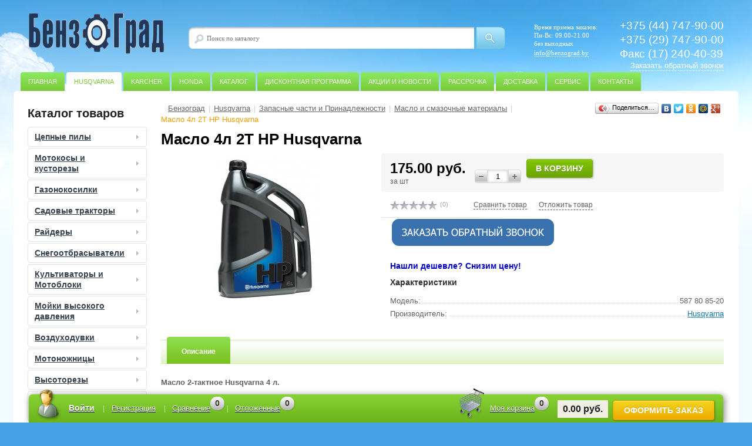

--- FILE ---
content_type: text/html; charset=utf-8
request_url: https://benzograd.by/maslo-4l-2t-hp-husqvarna
body_size: 14463
content:

<!DOCTYPE html>
<html dir="ltr" lang="ru">
<head>
<meta charset="UTF-8" />
<title>Купить двухтактное масло Husqvarna HP 2T 4л в Минске: доставка, рассрочка</title>
<base href="https://benzograd.by/" />
<meta name="description" content="Оригинальное полусинтетическое масло Husqvarna для двухтактных двигателей. Подходит для бензопил, триммеров, мотокос, бензокос, кусторезов, высоторезов" />
<meta property="og:title" content="Купить двухтактное масло Husqvarna HP 2T 4л в Минске: доставка, рассрочка" />
<meta property="og:type" content="website" />
<meta property="og:url" content="https://benzograd.by/maslo-4l-2t-hp-husqvarna" />
<meta property="og:image" content="https://benzograd.by/image/cache/data/HUSQVARNA/Maslo/%204%D0%BB-350x260.jpg" />
<meta property="og:site_name" content="ООО &quot;БензоГрад&quot;" />
<link href="https://benzograd.by/image/data/HUSQVARNA/Logo/favicon.png" rel="icon" />
<link href="https://benzograd.by/maslo-4l-2t-hp-husqvarna" rel="canonical" />
<link rel="stylesheet" type="text/css" href="catalog/view/theme/default/stylesheet/stylesheet.css?2017103103" />
<meta name="viewport" content="width=device-width, initial-scale=1.0">
<link rel="stylesheet" type="text/css" href="catalog/view/javascript/jquery/fancybox/jquery.fancybox.css" media="screen" />
<link rel="stylesheet" type="text/css" href="catalog/view/theme/default/stylesheet/man_block.css" media="screen" />
<script type="text/javascript" src="catalog/view/javascript/jquery/jquery-1.7.1.min.js"></script>
<!-- JV_Quick_Order -->
<script type="text/javascript" src="catalog/view/javascript/jv_quickorder/jquery.validate.js"></script>
<script type="text/javascript" src="catalog/view/javascript/jv_quickorder/jquery.maskedinput-1.3.min.js"></script>
<script type="text/javascript" src="catalog/view/javascript/jv_quickorder/jv_quickorder.js"></script>
<script type="text/javascript" src="catalog/view/javascript/jv_bootstrap/bootstrap.min.js"></script>
<!-- JV_Quick_Order -->

<script type="text/javascript" src="catalog/view/javascript/jquery/ui/jquery-ui-1.8.16.custom.min.js"></script>
<link rel="stylesheet" type="text/css" href="catalog/view/javascript/jquery/ui/themes/ui-lightness/jquery-ui-1.8.16.custom.css" />


<script type="text/javascript" src="catalog/view/javascript/common.js"></script>

<script type="text/javascript" src="catalog/view/javascript/jquery/tabs.js"></script>

<!--<script type="text/javascript">
$(document).ready(function() {
$("a.catalog-detail-images").attr('rel','group');
$("a.catalog-detail-images").fancybox({
'overlayShow' : true, //* false - не "затемнять" окно.
'speedIn' : 300, //* скорость появления картинки
'speedOut' : 200, //* скорость исчезания картинки
'transitionIn': 'elastic', //* анимации 'fade', 'elastic' и 'none'
'transitionOut': 'elastic', //* анимации 'fade', 'elastic' и 'none'
'easingIn' : 'easeOutBack',
'easingOut' : 'easeInBack'
});
});
</script>-->


<script type="text/javascript" src="catalog/view/javascript/jquery/fancybox/jquery.fancybox.pack.js"></script>

<!--<script type="text/javascript">
$(document).ready(function() {
$("a.catalog-detail-images").attr('rel','group');
$("a.catalog-detail-images").fancybox({
'overlayShow' : true, //* false - не "затемнять" окно.
'speedIn' : 300, //* скорость появления картинки
'speedOut' : 200, //* скорость исчезания картинки
'transitionIn': 'elastic', //* анимации 'fade', 'elastic' и 'none'
'transitionOut': 'elastic', //* анимации 'fade', 'elastic' и 'none'
'easingIn' : 'easeOutBack',
'easingOut' : 'easeInBack'
});
});
</script>-->


<script type="text/javascript" src="catalog/view/javascript/jquery/fancybox/fancy2.js"></script>

<!--<script type="text/javascript">
$(document).ready(function() {
$("a.catalog-detail-images").attr('rel','group');
$("a.catalog-detail-images").fancybox({
'overlayShow' : true, //* false - не "затемнять" окно.
'speedIn' : 300, //* скорость появления картинки
'speedOut' : 200, //* скорость исчезания картинки
'transitionIn': 'elastic', //* анимации 'fade', 'elastic' и 'none'
'transitionOut': 'elastic', //* анимации 'fade', 'elastic' и 'none'
'easingIn' : 'easeOutBack',
'easingOut' : 'easeInBack'
});
});
</script>-->


<script type="text/javascript" src="catalog/view/javascript/jquery.easing.1.2.js"></script>

<!--<script type="text/javascript">
$(document).ready(function() {
$("a.catalog-detail-images").attr('rel','group');
$("a.catalog-detail-images").fancybox({
'overlayShow' : true, //* false - не "затемнять" окно.
'speedIn' : 300, //* скорость появления картинки
'speedOut' : 200, //* скорость исчезания картинки
'transitionIn': 'elastic', //* анимации 'fade', 'elastic' и 'none'
'transitionOut': 'elastic', //* анимации 'fade', 'elastic' и 'none'
'easingIn' : 'easeOutBack',
'easingOut' : 'easeInBack'
});
});
</script>-->


<script type="text/javascript" src="catalog/view/javascript/jquery.anythingslider.js"></script>

<!--<script type="text/javascript">
$(document).ready(function() {
$("a.catalog-detail-images").attr('rel','group');
$("a.catalog-detail-images").fancybox({
'overlayShow' : true, //* false - не "затемнять" окно.
'speedIn' : 300, //* скорость появления картинки
'speedOut' : 200, //* скорость исчезания картинки
'transitionIn': 'elastic', //* анимации 'fade', 'elastic' и 'none'
'transitionOut': 'elastic', //* анимации 'fade', 'elastic' и 'none'
'easingIn' : 'easeOutBack',
'easingOut' : 'easeInBack'
});
});
</script>-->


<!--[if IE 7]> 
<link rel="stylesheet" type="text/css" href="catalog/view/theme/default/stylesheet/ie7.css" />
<![endif]-->
<!--[if lt IE 7]>
<link rel="stylesheet" type="text/css" href="catalog/view/theme/default/stylesheet/ie6.css" />
<script type="text/javascript" src="catalog/view/javascript/DD_belatedPNG_0.0.8a-min.js"></script>
<script type="text/javascript">
DD_belatedPNG.fix('#logo img');
</script>
<![endif]-->
<script type="text/javascript"><!--
$(document).ready(function() {
$('#top-menu li:nth-child(2) a').addClass('root-item-selected');
});
//--></script>
<script type="text/javascript"><!--
$(document).ready(function() {
$('#top-menu li:nth-child(1) a').removeClass('root-item-selected');
});
//--></script>

	<script type="text/javascript" src="/callback/assets/js/cusel.js"></script>
	<script type="text/javascript" src="/callback/assets/js/jquery.toplabs-callback.js"></script>
	<script type="text/javascript" src="/callback/assets/js/jquery.leanModal.min.js"></script>
	<script type="text/javascript" src="/callback/assets/pt/jquery.poshytip.js"></script>
	<script type="text/javascript" src="/callback/assets/js/callback.js"></script>
	<script type="text/javascript" src="/callback/assets/js/jquery.mask.min.js"></script>
	<script type="text/javascript" src="/callback/assets/js/jScrollPane.js"></script>
	<script type="text/javascript" src="/callback/assets/js/jquery.mousewheel.js"></script>

	<link rel="stylesheet" type="text/css" href="/callback/assets/css/callback.css?2017103107" />
	<link rel="stylesheet" type="text/css" href="/callback/assets/css/cusel.css" />
	<link rel="stylesheet" type="text/css" href="/callback/assets/pt/redalert/redalert.css" />
	<link rel="stylesheet" type="text/css" href="/callback/assets/pt/tip-green/tip-green.css" />

<meta name='wmail-verification' content='96372315807a605a5939edebbb82f5af' />
<meta name="google-site-verification" content="kkjVsilvQnKMcNHnejcEb_-KYHPruSf2OhsG6Y2284s" />
<meta name="yandex-verification" content="a35abbf0ee65b70b" />
</head>

<body>
<!-- Callback Start -->
	<div id="toplabsCB" class="formbackdiv" style="display: none">
		<div id="toplabsCB-ct">
				<div id="toplabsCB-header">
					<p class="lm-title1">Закажите обратный звонок</p>
					<p class="lm-title2">Заполните форму и мы свяжемся с Вами!</p>
					<a class="modal_close" href="#"></a>
				</div>
				<form action="#" id="callback_form" onsubmit="return false;">
				<input id="cburl" name="" type="hidden" value="/callback/"/>				
				 <div class="txt-fld">
					<label for="">Ваше имя:</label>
					<input id="nickname" name="" type="text" autocomplete="off" />
				 </div>
				 <div class="txt-fld" height="">
	<div class="lineForm">
	<label>Время звонка:</label>
	<div id="divselect">
 <select id="timecalls" class="wid100" name="timecalls" >
 <option value="0" selected="" disabled="">Время звонка</option>
 <option value="1">В любое время</option>
 <option value="2">Как можно скорее</option>
 <option value="3">До обеда</option>
 <option value="4">После обеда</option>
 <option value="5">Вечером</option>
 </select>
	</div>
		</div>
	<br clear="all" />
	<div class="rasporka"></div>
				 </div>
				 <div class="txt-fld">
				 <label for="">Ваш телефон:</label>
				 <input type="text" id="telefone" name=""/>
				 </div>
				 <div id="statusinfo"></div>
				 <div class="loading-popup"></div>
				 <div class="btn-fld">
				 <button type="submit" id="submit_button" class="fbutton">Отправить</button>
				 <button type="submit" id="disable_sbtn" class="modal_close fbutton">Отправить</button>
				 </div>
				</form>
			</div>
		</div>
<!-- Callback End -->
<div id="page-wrapper">
<div class="center">
<div id="header">
<div id="header_1">
    <div id="logo">
    <a href="https://benzograd.by/"><img src="https://benzograd.by/image/data/logo/logo.png" title="ООО &quot;БензоГрад&quot;" alt="ООО &quot;БензоГрад&quot;" /></a>
    </div>
  </div>

<div id="header_2">
<div id="altop_search" class="form-box" style="margin:42px 0px 0px 0px">
<div id="altop_search_container">
<div id="altop_search_content">
<div id="altop_search_left"></div>
<div id="altop_search_center">
<div class="form-textbox">
<div class="form-textbox-border">
<input id="title-search-input" type="text" name="search" maxlength="50" placeholder="Поиск по каталогу" value="" />
<div class="submit button-search"></div>
</div>
</div>
</div>
</div>
</div>
<div id="altop_search_right"></div>
</div>
</div>

<div id="header_3">
<div class="schedule">
<p class="time">Время приема заказов:</p>
<p>Пн-Вс: 09.00-21.00</p>
<p>без выходных</p>
<p></p>

<div class="mail-head"><a href="mailto:info@benzograd.by">info@benzograd.by</a></div>

</div>
</div>


<div id="header_4">
<div class="telephone">
<span>+375 (44) 747-90-00</span>
<br/>
<span> </span>
<span>+375 (29) 747-90-00</span>
<br/>
<span> </span>
<span>Факс (17) 240-40-39</span>

<!-- Callme-->
<a class="callme" data-pos="TARGET_CALLBACK" data-head="Закажите обратный звонок" data-id="#toplabsCB" rel="leanModal">Заказать обратный звонок</a>
<!-- END Callme-->

<!--<a style="cursor: pointer;" class="callme_viewform callback_anch">Заказать обратный звонок</a>-->
</div>
</div>

<div id="top-menu">
    <ul class="store-horizontal">
          <li><a href="/" class="root-item-selected" >Главная</a></li><li><a href="/husqvarna/" class="" >Husqvarna</a></li><li><a href="/karcher/" class="" >Karcher</a></li><li><a href="/honda/" class="" >Honda</a></li><li><a href="/katalog/" class="" >Каталог</a></li><li><a href="/diskontnaya-programma" class="" >Дисконтная программа</a></li><li><a href="/obzory/" class="" >Акции и Новости</a></li><li><a href="/rassrochka" class="" >Рассрочка</a></li><li><a href="/dostavka" class="" >Доставка</a></li><li><a href="/servis" class="" >Сервис</a></li><li><a href="/kontakty" class="" >Контакты</a></li>      </ul>
  </div>

<div id="foot_panel">
<div id="foot_panel_1">
<div class="kabinet dropdown-relative">
<a class="login_anch" data-dropdown="#dropdown-login">Войти</a><a class="register" href="/register/">Регистрация</a><div class="b1c-bg2"></div>
			<div id="dropdown-login" class="pop-up login dropdown dropdown-tip">
			<a class="pop-up-close login_close"></a>
			<img alt="" class="login_arrow" src="catalog/view/theme/default/image/login_arrow.png"/>
				<div class="login-form">
					<form action="https://benzograd.by/login/" method="post" enctype="multipart/form-data">
					<div class="fields">
						<div class="field"><input type="text" name="email" placeholder="Логин" value="" class="input-field" /></div>
						<div class="field"><input type="password" name="password" placeholder="Пароль" value="" class="input-field" /></div>
						<div class="field field-button"><button type="submit" class="btn_buy popdef" value="Войти">Войти</button></div>
												<div class="field" style="margin:3px 0px 0px 0px; text-align:center;">
							<a class="forgot" href="https://benzograd.by/forgot-password/">Напомнить пароль</a>
						</div>
					</div>
				  </form>
				</div>
			</div>
</div>
<div id="compare"><div class="block-content"><a href="/compare/" rel="nofollow">Сравнение</a><span>
0
</span></div></div>
<div id="delay"><div class="block-content"><a href="/wishlist/" rel="nofollow">Отложенные</a><span>
0
</span></div></div>
</div>
<div id="foot_panel_2">
<span id="cart_line"><a href="/cart/" class="cart" rel="nofollow">Моя корзина</a><span class="count">0</span><span class="sum_curr">0.00 руб.</span><a href="checkout" rel="nofollow"><span class="btn_buy oformit">Оформить заказ</span></a></span>
</div>
</div>
</div>

<div id="top_panel">
  <div id="panel_1" class="panel-1">
    <ul class="section-vertical">
      <li>
        <a class="showsection" style="cursor: pointer;">Каталог</a>
                <div class="catalog-section-list" style="display:none;">
                    <div class="catalog-section">
            <div class="catalog-section-title" style="margin:0px 0px 4px 0px;">
              <a href="https://benzograd.by/cepnye-pily/">Цепные пилы</a>
              <span class="showsectionchild"><span class="arrow"></span></span>
            </div>

                        <div class="catalog-section-childs" style="display: none;">
              <ul class="submenu">
                                <li><a href="https://benzograd.by/cepnye-pily/benzopily/">Бензопилы</a></li>
                                <li><a href="https://benzograd.by/cepnye-pily/elektropily/">Электропилы</a></li>
                              </ul>
            </div>
                      </div>
                    <div class="catalog-section">
            <div class="catalog-section-title" style="margin:0px 0px 4px 0px;">
              <a href="https://benzograd.by/motokosy-i-kustorezy/">Мотокосы и кусторезы</a>
              <span class="showsectionchild"><span class="arrow"></span></span>
            </div>

                        <div class="catalog-section-childs" style="display: none;">
              <ul class="submenu">
                                <li><a href="https://benzograd.by/motokosy-i-kustorezy/benzinovye/">Бензиновые</a></li>
                                <li><a href="https://benzograd.by/motokosy-i-kustorezy/akkumulyatornye/">Аккумуляторные</a></li>
                              </ul>
            </div>
                      </div>
                    <div class="catalog-section">
            <div class="catalog-section-title" style="margin:0px 0px 4px 0px;">
              <a href="https://benzograd.by/gazonokosilki/">Газонокосилки</a>
              <span class="showsectionchild"><span class="arrow"></span></span>
            </div>

                        <div class="catalog-section-childs" style="display: none;">
              <ul class="submenu">
                                <li><a href="https://benzograd.by/gazonokosilki/akkumulyatornye-gazonokosilki/">Аккумуляторные газонокосилки</a></li>
                                <li><a href="https://benzograd.by/gazonokosilki/benzinovye-gazonokosilki/">Бензиновые газонокосилки</a></li>
                                <li><a href="https://benzograd.by/gazonokosilki/gazonokosilki-roboty/">Газонокосилки-роботы</a></li>
                                <li><a href="https://benzograd.by/gazonokosilki/elektricheskie-gazonokosilki/">Электрические газонокосилки</a></li>
                              </ul>
            </div>
                      </div>
                    <div class="catalog-section">
            <div class="catalog-section-title" style="margin:0px 0px 4px 0px;">
              <a href="https://benzograd.by/sadovye-traktory/">Садовые тракторы</a>
              <span class="showsectionchild"><span class="arrow"></span></span>
            </div>

                      </div>
                    <div class="catalog-section">
            <div class="catalog-section-title" style="margin:0px 0px 4px 0px;">
              <a href="https://benzograd.by/rajdery/">Райдеры</a>
              <span class="showsectionchild"><span class="arrow"></span></span>
            </div>

                      </div>
                    <div class="catalog-section">
            <div class="catalog-section-title" style="margin:0px 0px 4px 0px;">
              <a href="https://benzograd.by/snegootbrasyvateli/">Снегоотбрасыватели</a>
              <span class="showsectionchild"><span class="arrow"></span></span>
            </div>

                      </div>
                    <div class="catalog-section">
            <div class="catalog-section-title" style="margin:0px 0px 4px 0px;">
              <a href="https://benzograd.by/kultivatory-i-motobloki/">Культиваторы и Мотоблоки</a>
              <span class="showsectionchild"><span class="arrow"></span></span>
            </div>

                      </div>
                    <div class="catalog-section">
            <div class="catalog-section-title" style="margin:0px 0px 4px 0px;">
              <a href="https://benzograd.by/mojki-vysokogo-davleniya/">Мойки высокого давления</a>
              <span class="showsectionchild"><span class="arrow"></span></span>
            </div>

                      </div>
                    <div class="catalog-section">
            <div class="catalog-section-title" style="margin:0px 0px 4px 0px;">
              <a href="https://benzograd.by/vozduxoduvki/">Воздуходувки</a>
              <span class="showsectionchild"><span class="arrow"></span></span>
            </div>

                      </div>
                    <div class="catalog-section">
            <div class="catalog-section-title" style="margin:0px 0px 4px 0px;">
              <a href="https://benzograd.by/motonozhnicy/">Мотоножницы</a>
              <span class="showsectionchild"><span class="arrow"></span></span>
            </div>

                      </div>
                    <div class="catalog-section">
            <div class="catalog-section-title" style="margin:0px 0px 4px 0px;">
              <a href="https://benzograd.by/vysotorezy/"> Высоторезы</a>
              <span class="showsectionchild"><span class="arrow"></span></span>
            </div>

                      </div>
                    <div class="catalog-section">
            <div class="catalog-section-title" style="margin:0px 0px 4px 0px;">
              <a href="https://benzograd.by/stroitelnaya-texnika/">Строительная техника</a>
              <span class="showsectionchild"><span class="arrow"></span></span>
            </div>

                        <div class="catalog-section-childs" style="display: none;">
              <ul class="submenu">
                                <li><a href="https://benzograd.by/stroitelnaya-texnika/benzorezy/">Бензорезы</a></li>
                                <li><a href="https://benzograd.by/stroitelnaya-texnika/plitkorezy/">Плиткорезы</a></li>
                                <li><a href="https://benzograd.by/stroitelnaya-texnika/burilnye-mashiny/">Бурильные машины</a></li>
                                <li><a href="https://benzograd.by/stroitelnaya-texnika/mashiny-dlya-shlifovaniya-poverxnostej/">Машины для шлифования поверхностей</a></li>
                                <li><a href="https://benzograd.by/stroitelnaya-texnika/promyshlennye-pylesosy/">Промышленные пылесосы</a></li>
                                <li><a href="https://benzograd.by/stroitelnaya-texnika/roboty-dlya-demontazhnyx-rabot/">Роботы для демонтажных работ</a></li>
                              </ul>
            </div>
                      </div>
                    <div class="catalog-section">
            <div class="catalog-section-title" style="margin:0px 0px 4px 0px;">
              <a href="https://benzograd.by/generatory/">Генераторы</a>
              <span class="showsectionchild"><span class="arrow"></span></span>
            </div>

                        <div class="catalog-section-childs" style="display: none;">
              <ul class="submenu">
                                <li><a href="https://benzograd.by/generatory/benzinovye_generatory/">Бензиновые генераторы</a></li>
                                <li><a href="https://benzograd.by/generatory/svarochnye-generatory/">Сварочные генераторы</a></li>
                              </ul>
            </div>
                      </div>
                    <div class="catalog-section">
            <div class="catalog-section-title" style="margin:0px 0px 4px 0px;">
              <a href="https://benzograd.by/motopompy/">Мотопомпы</a>
              <span class="showsectionchild"><span class="arrow"></span></span>
            </div>

                      </div>
                    <div class="catalog-section">
            <div class="catalog-section-title" style="margin:0px 0px 4px 0px;">
              <a href="https://benzograd.by/dvigateli-briggs-and-stratton/">Двигатели Briggs &amp; Stratton</a>
              <span class="showsectionchild"><span class="arrow"></span></span>
            </div>

                      </div>
                    <div class="catalog-section">
            <div class="catalog-section-title" style="margin:0px 0px 4px 0px;">
              <a href="https://benzograd.by/husqvarna/">Husqvarna</a>
              <span class="showsectionchild"><span class="arrow"></span></span>
            </div>

                        <div class="catalog-section-childs" style="display: none;">
              <ul class="submenu">
                                <li><a href="https://benzograd.by/husqvarna/benzopily-i-elektropily-husqvarna/">Бензопилы и электропилы</a></li>
                                <li><a href="https://benzograd.by/husqvarna/motokosy-i-kustorezy-husqvarna/">Мотокосы и кусторезы</a></li>
                                <li><a href="https://benzograd.by/husqvarna/gazonokosilki-husqvarna/">Газонокосилки</a></li>
                                <li><a href="https://benzograd.by/husqvarna/gazonokosilki-roboty-husqvarna/">Газонокосилки-роботы</a></li>
                                <li><a href="https://benzograd.by/husqvarna/sadovye-traktory-husqvarna/">Садовые тракторы</a></li>
                                <li><a href="https://benzograd.by/husqvarna/rajdery-husqvarna/">Райдеры</a></li>
                                <li><a href="https://benzograd.by/husqvarna/skarifikatory-husqvarna/">Скарификаторы</a></li>
                                <li><a href="https://benzograd.by/husqvarna/akkumulyatornaya-texnika-husqvarna/">Аккумуляторная техника</a></li>
                                <li><a href="https://benzograd.by/husqvarna/snegootbrasyvateli-husqvarna/">Снегоотбрасыватели</a></li>
                                <li><a href="https://benzograd.by/husqvarna/kultivatory-i-motobloki-husqvarna/">Культиваторы и мотоблоки</a></li>
                                <li><a href="https://benzograd.by/husqvarna/mojki-vysokogo-davleniya-husqvarna/">Мойки высокого давления Husqvarna</a></li>
                                <li><a href="https://benzograd.by/husqvarna/vozduxoduvki-husqvarna/">Воздуходувки</a></li>
                                <li><a href="https://benzograd.by/husqvarna/motonozhnicy-husqvarna/">Мотоножницы</a></li>
                                <li><a href="https://benzograd.by/husqvarna/vysotorezy-husqvarna/">Высоторезы</a></li>
                                <li><a href="https://benzograd.by/husqvarna/kombisistema/">Комбисистема</a></li>
                                <li><a href="https://benzograd.by/husqvarna/motobury-benzobury-husqvarna/">Мотобуры (Бензобуры)</a></li>
                                <li><a href="https://benzograd.by/husqvarna/benzorezy-husqvarna/">Бензорезы</a></li>
                                <li><a href="https://benzograd.by/husqvarna/plitkorezy-husqvarna/">Плиткорезы</a></li>
                                <li><a href="https://benzograd.by/husqvarna/burilnye-mashiny-husqvarna/">Бурильные машины</a></li>
                                <li><a href="https://benzograd.by/husqvarna/mashiny-dlya-shlifovaniya-poverxnostej-husqvarna/">Машины для шлифования поверхностей</a></li>
                                <li><a href="https://benzograd.by/husqvarna/promyshlennye-pylesosy-husqvarna/">Промышленные пылесосы</a></li>
                                <li><a href="https://benzograd.by/husqvarna/generatory-husqvarna/">Генераторы</a></li>
                                <li><a href="https://benzograd.by/husqvarna/motopompyi-husqvarna/">Мотопомпы</a></li>
                                <li><a href="https://benzograd.by/husqvarna/oborudovanie-dlya-uplotneniya-poverxnostej/">Оборудование для уплотнения поверхностей</a></li>
                                <li><a href="https://benzograd.by/husqvarna/roboty-dlya-demontazhnyx-rabot-husqvarna/">Роботы для демонтажных работ</a></li>
                                <li><a href="https://benzograd.by/husqvarna/motocikly-husqvarna/">Мотоциклы Husqvarna</a></li>
                                <li><a href="https://benzograd.by/husqvarna/zapasanye-chasti-i-prinadlezhnosti/">Запасные части и Принадлежности</a></li>
                              </ul>
            </div>
                      </div>
                    <div class="catalog-section">
            <div class="catalog-section-title" style="margin:0px 0px 4px 0px;">
              <a href="https://benzograd.by/karcher/">Karcher</a>
              <span class="showsectionchild"><span class="arrow"></span></span>
            </div>

                        <div class="catalog-section-childs" style="display: none;">
              <ul class="submenu">
                                <li><a href="https://benzograd.by/karcher/mojki-vysokogo-davleniya-karcher/">Мойки высокого давления</a></li>
                                <li><a href="https://benzograd.by/karcher/pylesosy-karcher/">Пылесосы</a></li>
                                <li><a href="https://benzograd.by/karcher/paroochistiteli-karcher/">Пароочистители</a></li>
                                <li><a href="https://benzograd.by/karcher/stekloochistiteli-karcher/">Стеклоочистители</a></li>
                                <li><a href="https://benzograd.by/karcher/polomoechnye-mashiny/">Поломоечные машины</a></li>
                                <li><a href="https://benzograd.by/karcher/nasosy-karcher/">Насосы</a></li>
                                <li><a href="https://benzograd.by/karcher/podmetalnye-mashiny-karcher/">Подметальные машины</a></li>
                                <li><a href="https://benzograd.by/karcher/prinadlezhnosti-i-aksessuary-karcher/">Принадлежности и аксессуары</a></li>
                              </ul>
            </div>
                      </div>
                    <div class="catalog-section">
            <div class="catalog-section-title" style="margin:0px 0px 4px 0px;">
              <a href="https://benzograd.by/seco/">SECO</a>
              <span class="showsectionchild"><span class="arrow"></span></span>
            </div>

                      </div>
                    <div class="catalog-section">
            <div class="catalog-section-title" style="margin:0px 0px 4px 0px;">
              <a href="https://benzograd.by/honda/">Honda</a>
              <span class="showsectionchild"><span class="arrow"></span></span>
            </div>

                        <div class="catalog-section-childs" style="display: none;">
              <ul class="submenu">
                                <li><a href="https://benzograd.by/honda/gazonokosilki-honda/">Газонокосилки</a></li>
                                <li><a href="https://benzograd.by/honda/generatory-honda/">Генераторы</a></li>
                                <li><a href="https://benzograd.by/honda/motopompy-honda/">Мотопомпы</a></li>
                              </ul>
            </div>
                      </div>
                    <div class="catalog-section">
            <div class="catalog-section-title" style="margin:0px 0px 4px 0px;">
              <a href="https://benzograd.by/stiga/">STIGA</a>
              <span class="showsectionchild"><span class="arrow"></span></span>
            </div>

                        <div class="catalog-section-childs" style="display: none;">
              <ul class="submenu">
                                <li><a href="https://benzograd.by/stiga/gazonokosilki-stiga/">Газонокосилки</a></li>
                                <li><a href="https://benzograd.by/stiga/motokosy-i-kustorezy-stiga/">Мотокосы и кусторезы</a></li>
                              </ul>
            </div>
                      </div>
                    <div class="catalog-section">
            <div class="catalog-section-title" style="margin:0px 0px 4px 0px;">
              <a href="https://benzograd.by/rato/">Rato</a>
              <span class="showsectionchild"><span class="arrow"></span></span>
            </div>

                        <div class="catalog-section-childs" style="display: none;">
              <ul class="submenu">
                                <li><a href="https://benzograd.by/rato/motopompy-rato/">Мотопомпы</a></li>
                                <li><a href="https://benzograd.by/rato/generatory-rato/">Генераторы</a></li>
                              </ul>
            </div>
                      </div>
                    <div class="catalog-section">
            <div class="catalog-section-title" style="margin:0px 0px 4px 0px;">
              <a href="https://benzograd.by/limpar/">Limpar</a>
              <span class="showsectionchild"><span class="arrow"></span></span>
            </div>

                      </div>
                    <div class="catalog-section">
            <div class="catalog-section-title" style="margin:0px 0px 4px 0px;">
              <a href="https://benzograd.by/partner/">Partner</a>
              <span class="showsectionchild"><span class="arrow"></span></span>
            </div>

                        <div class="catalog-section-childs" style="display: none;">
              <ul class="submenu">
                                <li><a href="https://benzograd.by/partner/motokosy-i-kustorezy-partner/">Мотокосы и кусторезы</a></li>
                                <li><a href="https://benzograd.by/partner/benzopily-i-elektropily-partner/">Бензопилы и электропилы</a></li>
                              </ul>
            </div>
                      </div>
                    <div class="catalog-section">
            <div class="catalog-section-title" style="margin:0px 0px 4px 0px;">
              <a href="https://benzograd.by/mcculloch/">McCulloch</a>
              <span class="showsectionchild"><span class="arrow"></span></span>
            </div>

                        <div class="catalog-section-childs" style="display: none;">
              <ul class="submenu">
                                <li><a href="https://benzograd.by/mcculloch/gazonokosilki-mcculloch/">Газонокосилки</a></li>
                                <li><a href="https://benzograd.by/mcculloch/motokosy-i-kustorezy-mcculloch/">Мотокосы и кусторезы</a></li>
                                <li><a href="https://benzograd.by/mcculloch/benzopily-i-elektropily-mcculloch/">Бензопилы и электропилы</a></li>
                                <li><a href="https://benzograd.by/mcculloch/vozduxoduvki-mcculloch/">Воздуходувки</a></li>
                                <li><a href="https://benzograd.by/mcculloch/sadovye-traktory-mcculloch/">Садовые тракторы</a></li>
                                <li><a href="https://benzograd.by/mcculloch/snegootbrasyvateli-mcculloch/">Снегоотбрасыватели</a></li>
                              </ul>
            </div>
                      </div>
                  </div>
              </li>
    </ul>

<script type="text/javascript">
	$(document).ready(function() {
		$(".showsection").click(function() {
			var clickitem = $(this);
			if(clickitem.parent("li").hasClass('')) {
				clickitem.parent("li").addClass("active");
			} else {
				clickitem.parent("li").removeClass("active");
			}
			
			if($('.showsubmenu').parent('li').hasClass('active')) {
				$('.showsubmenu').parent('li').removeClass('active');
				$('.showsubmenu').parent('li').find('ul.submenu').css({'display':'none'});
			}
			
			if($('.showcontacts').parent('li').hasClass('active')) {
				$('.showcontacts').parent('li').removeClass('active');
				$('.showcontacts').parent('li').find('ul.submenu').css({'display':'none'});
			}
			
			if($('.showsearch').parent('li').hasClass('active')) {
				$('.showsearch').parent('li').removeClass('active');
				$('#header_2').hide();
				$('.showsearch').parent('li').find('ul.submenu').css({'display':'none'});
			}
			
			clickitem.parent("li").find(".catalog-section-list").slideToggle();
		});
		$(".showsectionchild").click(function() {
			var clickitem = $(this);
			if(clickitem.parent("div").hasClass('active')) {
				clickitem.parent("div").removeClass("active");
			} else {
				clickitem.parent("div").addClass("active");
			}
			clickitem.parent("div").parent("div").find(".catalog-section-childs").slideToggle();
		});
	});
</script>
</div>

  <div id="panel_2" class="panel-1">
    <ul class="store-vertical">
      <li>
        <a class="showsubmenu">Меню</a>
                <ul class="submenu" style="display:none;">
                      <li><a href="/" class="root-item-selected" >Главная</a></li><li><a href="/husqvarna/" class="" >Husqvarna</a></li><li><a href="/karcher/" class="" >Karcher</a></li><li><a href="/honda/" class="" >Honda</a></li><li><a href="/katalog/" class="" >Каталог</a></li><li><a href="/diskontnaya-programma" class="" >Дисконтная программа</a></li><li><a href="/obzory/" class="" >Акции и Новости</a></li><li><a href="/rassrochka" class="" >Рассрочка</a></li><li><a href="/dostavka" class="" >Доставка</a></li><li><a href="/servis" class="" >Сервис</a></li><li><a href="/kontakty" class="" >Контакты</a></li>                  </ul>
              </li>
<script type="text/javascript">
	$(document).ready(function() {
		$(".showsubmenu").click(function() {
			var clickitem = $(this);
			if(clickitem.parent("li").hasClass('')) {
				clickitem.parent("li").addClass("active");
			} else {
				clickitem.parent("li").removeClass("active");
			}
			
			if($('.showsection').parent('li').hasClass('active')) {
				$('.showsection').parent('li').removeClass('active');
				$('.showsection').parent('li').find('.catalog-section-list').css({'display':'none'});
			}
			
			if($('.showcontacts').parent('li').hasClass('active')) {
				$('.showcontacts').parent('li').removeClass('active');
				$('.showcontacts').parent('li').find('ul.submenu').css({'display':'none'});
			}
			
			if($('.showsearch').parent('li').hasClass('active')) {
				$('.showsearch').parent('li').removeClass('active');
				$('#header_2').hide();
				$('.showsearch').parent('li').find('ul.submenu').css({'display':'none'});
			}
			
			clickitem.parent("li").find("ul.submenu").slideToggle();
		});
		
		var lis = $('.submenu').find('li');
		for(var i = 0; i < lis.length; i++) {
			if($(lis[i]).hasClass('item-selected')) {
				$(lis[i]).addClass('active');
				var ul = $(lis[i]).find('ul:first');
				$(ul).css({display: 'block'});
			}
		}
		
		$(".showchild").click(function() {
			var clickitem = $(this);
			if(clickitem.parent("span").parent("li").hasClass('active')) {
				clickitem.parent("span").parent("li").removeClass("active");
			} else {
				clickitem.parent("span").parent("li").addClass("active");
			}
			clickitem.parent("span").parent("li").find("ul:first").slideToggle();
		});
	});
</script>
    </ul>
  </div>
  
    <div id="panel_3" class="panel-1">
    <ul class="contacts-vertical">
      <li>
        <a class="showcontacts" style="cursor: pointer;">Контакты</a>
        <ul class="submenu" style="display:none;">
          <li>+375 (44) 747-90-00</li>
          <li>+375 (29) 747-90-00</li>
          <li>Факс (17) 240-40-39</li>
          <li><a style="cursor: pointer;" class="callme_viewform callback_anch" data-pos="TARGET_CALLBACK" data-head="Закажите обратный звонок" data-id="#toplabsCB" rel="leanModal">Заказать обратный звонок</a></li>
        </ul>
      </li>

    </ul>
<script type="text/javascript">
	$(document).ready(function() {
		$(".showcontacts").click(function() {
			var clickitem = $(this);
			if(clickitem.parent("li").hasClass('')) {
				clickitem.parent("li").addClass("active");
			} else {
				clickitem.parent("li").removeClass("active");
			}
			// Главная
			if($('.showsection').parent('li').hasClass('active')) {
				$('.showsection').parent('li').removeClass('active');
				$('.showsection').parent('li').find('.catalog-section-list').css({'display':'none'});
			}
			// Меню
			if($('.showsubmenu').parent('li').hasClass('active')) {
				$('.showsubmenu').parent('li').removeClass('active');
				$('.showsubmenu').parent('li').find('ul.submenu').css({'display':'none'});
			}
			// Поиск
			if($('.showsearch').parent('li').hasClass('active')) {
				$('.showsearch').parent('li').removeClass('active');
				$('#header_2').hide();
				$('.showsearch').parent('li').find('ul.submenu').css({'display':'none'});
			}
			
			clickitem.parent("li").find("ul.submenu").slideToggle();
		});
		
		var lis = $('.submenu').find('li');
		for(var i = 0; i < lis.length; i++) {
			if($(lis[i]).hasClass('item-selected')) {
				$(lis[i]).addClass('active');
				var ul = $(lis[i]).find('ul:first');
				$(ul).css({display: 'block'});
			}
		}
		
		$(".showchild").click(function() {
			var clickitem = $(this);
			if(clickitem.parent("span").parent("li").hasClass('active')) {
				clickitem.parent("span").parent("li").removeClass("active");
			} else {
				clickitem.parent("span").parent("li").addClass("active");
			}
			clickitem.parent("span").parent("li").find("ul:first").slideToggle();
		});
	});
</script>    
    
    
  </div>
  
    <div id="panel_4" class="panel-1">
    <ul class="search-vertical">
      <li>
        <a class="showsearch" style="cursor: pointer;">Поиск по каталогу</a> 
        <ul class="submenu"  style="display:none;">
		<li>
        <div class="search-box" >

        </div>
        </li>

        </ul>
      </li></ul>
      <script type="text/javascript">
	$(document).ready(function() {
		$(".showsearch").click(function() {
			var clickitem = $(this);
			if(clickitem.parent("li").hasClass('')) {
				clickitem.parent("li").addClass("active");
				// Отображаем поиск
				$('#header_2').slideDown();
			} else {
				clickitem.parent("li").removeClass("active");
				// Скрываем поиск
				$('#header_2').slideUp();
			}
			
			// Главная
			if($('.showsection').parent('li').hasClass('active')) {
				$('.showsection').parent('li').removeClass('active');
				$('.showsection').parent('li').find('.catalog-section-list').css({'display':'none'});
			}
			// Меню
			if($('.showsubmenu').parent('li').hasClass('active')) {
				$('.showsubmenu').parent('li').removeClass('active');
				$('.showsubmenu').parent('li').find('ul.submenu').css({'display':'none'});
			}
			// Контакты
			if($('.showcontacts').parent('li').hasClass('active')) {
				$('.showcontacts').parent('li').removeClass('active');
				$('.showcontacts').parent('li').find('ul.submenu').css({'display':'none'});
			}
			
			clickitem.parent("li").find("ul.submenu").slideToggle();
		});
		
		var lis = $('.submenu').find('li');
		for(var i = 0; i < lis.length; i++) {
			if($(lis[i]).hasClass('item-selected')) {
				$(lis[i]).addClass('active');
				var ul = $(lis[i]).find('ul:first');
				$(ul).css({display: 'block'});
			}
		}
		
		$(".showchild").click(function() {
			var clickitem = $(this);
			if(clickitem.parent("span").parent("li").hasClass('active')) {
				clickitem.parent("span").parent("li").removeClass("active");
			} else {
				clickitem.parent("span").parent("li").addClass("active");
			}
			clickitem.parent("span").parent("li").find("ul:first").slideToggle();
		});
	});
</script> 
  </div> 
  
 
</div>

<div id="content-wrapper">
<div id="notification"></div><div id="content">
<div id="left-column">
    <div class="h3">Каталог товаров</div>
<ul id="left-menu"><li class="parent "><a class="" href="https://benzograd.by/cepnye-pily/">Цепные пилы<span class="arrow"></span></a><ul class="idsubmenu"><li class="parent "><a class="" href="https://benzograd.by/cepnye-pily/benzopily/">Бензопилы<span class="arrow"></span></a></li><li class="parent "><a class="" href="https://benzograd.by/cepnye-pily/elektropily/">Электропилы<span class="arrow"></span></a></li></ul></li><li class="parent "><a class="" href="https://benzograd.by/motokosy-i-kustorezy/">Мотокосы и кусторезы<span class="arrow"></span></a><ul class="idsubmenu"><li class="parent "><a class="" href="https://benzograd.by/motokosy-i-kustorezy/benzinovye/">Бензиновые<span class="arrow"></span></a></li><li class="parent "><a class="" href="https://benzograd.by/motokosy-i-kustorezy/akkumulyatornye/">Аккумуляторные<span class="arrow"></span></a></li></ul></li><li class="parent "><a class="" href="https://benzograd.by/gazonokosilki/">Газонокосилки<span class="arrow"></span></a><ul class="idsubmenu"><li class="parent "><a class="" href="https://benzograd.by/gazonokosilki/akkumulyatornye-gazonokosilki/">Аккумуляторные газонокосилки<span class="arrow"></span></a></li><li class="parent "><a class="" href="https://benzograd.by/gazonokosilki/benzinovye-gazonokosilki/">Бензиновые газонокосилки<span class="arrow"></span></a></li><li class="parent "><a class="" href="https://benzograd.by/gazonokosilki/gazonokosilki-roboty/">Газонокосилки-роботы<span class="arrow"></span></a></li><li class="parent "><a class="" href="https://benzograd.by/gazonokosilki/elektricheskie-gazonokosilki/">Электрические газонокосилки<span class="arrow"></span></a></li></ul></li><li class="parent "><a class="" href="https://benzograd.by/sadovye-traktory/">Садовые тракторы<span class="arrow"></span></a></li><li class="parent "><a class="" href="https://benzograd.by/rajdery/">Райдеры<span class="arrow"></span></a></li><li class="parent "><a class="" href="https://benzograd.by/snegootbrasyvateli/">Снегоотбрасыватели<span class="arrow"></span></a></li><li class="parent "><a class="" href="https://benzograd.by/kultivatory-i-motobloki/">Культиваторы и Мотоблоки<span class="arrow"></span></a></li><li class="parent "><a class="" href="https://benzograd.by/mojki-vysokogo-davleniya/">Мойки высокого давления<span class="arrow"></span></a></li><li class="parent "><a class="" href="https://benzograd.by/vozduxoduvki/">Воздуходувки<span class="arrow"></span></a></li><li class="parent "><a class="" href="https://benzograd.by/motonozhnicy/">Мотоножницы<span class="arrow"></span></a></li><li class="parent "><a class="" href="https://benzograd.by/vysotorezy/"> Высоторезы<span class="arrow"></span></a></li><li class="parent "><a class="" href="https://benzograd.by/stroitelnaya-texnika/">Строительная техника<span class="arrow"></span></a><ul class="idsubmenu"><li class="parent "><a class="" href="https://benzograd.by/stroitelnaya-texnika/benzorezy/">Бензорезы<span class="arrow"></span></a></li><li class="parent "><a class="" href="https://benzograd.by/stroitelnaya-texnika/plitkorezy/">Плиткорезы<span class="arrow"></span></a></li><li class="parent "><a class="" href="https://benzograd.by/stroitelnaya-texnika/burilnye-mashiny/">Бурильные машины<span class="arrow"></span></a></li><li class="parent "><a class="" href="https://benzograd.by/stroitelnaya-texnika/mashiny-dlya-shlifovaniya-poverxnostej/">Машины для шлифования поверхностей<span class="arrow"></span></a></li><li class="parent "><a class="" href="https://benzograd.by/stroitelnaya-texnika/promyshlennye-pylesosy/">Промышленные пылесосы<span class="arrow"></span></a></li><li class="parent "><a class="" href="https://benzograd.by/stroitelnaya-texnika/roboty-dlya-demontazhnyx-rabot/">Роботы для демонтажных работ<span class="arrow"></span></a></li></ul></li><li class="parent "><a class="" href="https://benzograd.by/generatory/">Генераторы<span class="arrow"></span></a><ul class="idsubmenu"><li class="parent "><a class="" href="https://benzograd.by/generatory/benzinovye_generatory/">Бензиновые генераторы<span class="arrow"></span></a></li><li class="parent "><a class="" href="https://benzograd.by/generatory/svarochnye-generatory/">Сварочные генераторы<span class="arrow"></span></a></li></ul></li><li class="parent "><a class="" href="https://benzograd.by/motopompy/">Мотопомпы<span class="arrow"></span></a></li><li class="parent "><a class="" href="https://benzograd.by/dvigateli-briggs-and-stratton/">Двигатели Briggs &amp; Stratton<span class="arrow"></span></a></li><li class="parent selected"><a class="selected" href="https://benzograd.by/husqvarna/">Husqvarna<span class="arrow"></span></a><ul class="idsubmenu"><li class="parent "><a class="" href="https://benzograd.by/husqvarna/benzopily-i-elektropily-husqvarna/">Бензопилы и электропилы<span class="arrow"></span></a></li><li class="parent "><a class="" href="https://benzograd.by/husqvarna/motokosy-i-kustorezy-husqvarna/">Мотокосы и кусторезы<span class="arrow"></span></a></li><li class="parent "><a class="" href="https://benzograd.by/husqvarna/gazonokosilki-husqvarna/">Газонокосилки<span class="arrow"></span></a></li><li class="parent "><a class="" href="https://benzograd.by/husqvarna/gazonokosilki-roboty-husqvarna/">Газонокосилки-роботы<span class="arrow"></span></a></li><li class="parent "><a class="" href="https://benzograd.by/husqvarna/sadovye-traktory-husqvarna/">Садовые тракторы<span class="arrow"></span></a></li><li class="parent "><a class="" href="https://benzograd.by/husqvarna/rajdery-husqvarna/">Райдеры<span class="arrow"></span></a></li><li class="parent "><a class="" href="https://benzograd.by/husqvarna/skarifikatory-husqvarna/">Скарификаторы<span class="arrow"></span></a></li><li class="parent "><a class="" href="https://benzograd.by/husqvarna/akkumulyatornaya-texnika-husqvarna/">Аккумуляторная техника<span class="arrow"></span></a></li><li class="parent "><a class="" href="https://benzograd.by/husqvarna/snegootbrasyvateli-husqvarna/">Снегоотбрасыватели<span class="arrow"></span></a></li><li class="parent "><a class="" href="https://benzograd.by/husqvarna/kultivatory-i-motobloki-husqvarna/">Культиваторы и мотоблоки<span class="arrow"></span></a></li><li class="parent "><a class="" href="https://benzograd.by/husqvarna/mojki-vysokogo-davleniya-husqvarna/">Мойки высокого давления Husqvarna<span class="arrow"></span></a></li><li class="parent "><a class="" href="https://benzograd.by/husqvarna/vozduxoduvki-husqvarna/">Воздуходувки<span class="arrow"></span></a></li><li class="parent "><a class="" href="https://benzograd.by/husqvarna/motonozhnicy-husqvarna/">Мотоножницы<span class="arrow"></span></a></li><li class="parent "><a class="" href="https://benzograd.by/husqvarna/vysotorezy-husqvarna/">Высоторезы<span class="arrow"></span></a></li><li class="parent "><a class="" href="https://benzograd.by/husqvarna/kombisistema/">Комбисистема<span class="arrow"></span></a></li><li class="parent "><a class="" href="https://benzograd.by/husqvarna/motobury-benzobury-husqvarna/">Мотобуры (Бензобуры)<span class="arrow"></span></a></li><li class="parent "><a class="" href="https://benzograd.by/husqvarna/benzorezy-husqvarna/">Бензорезы<span class="arrow"></span></a></li><li class="parent "><a class="" href="https://benzograd.by/husqvarna/plitkorezy-husqvarna/">Плиткорезы<span class="arrow"></span></a></li><li class="parent "><a class="" href="https://benzograd.by/husqvarna/burilnye-mashiny-husqvarna/">Бурильные машины<span class="arrow"></span></a></li><li class="parent "><a class="" href="https://benzograd.by/husqvarna/mashiny-dlya-shlifovaniya-poverxnostej-husqvarna/">Машины для шлифования поверхностей<span class="arrow"></span></a></li><li class="parent "><a class="" href="https://benzograd.by/husqvarna/promyshlennye-pylesosy-husqvarna/">Промышленные пылесосы<span class="arrow"></span></a></li><li class="parent "><a class="" href="https://benzograd.by/husqvarna/generatory-husqvarna/">Генераторы<span class="arrow"></span></a></li><li class="parent "><a class="" href="https://benzograd.by/husqvarna/motopompyi-husqvarna/">Мотопомпы<span class="arrow"></span></a></li><li class="parent "><a class="" href="https://benzograd.by/husqvarna/oborudovanie-dlya-uplotneniya-poverxnostej/">Оборудование для уплотнения поверхностей<span class="arrow"></span></a></li><li class="parent "><a class="" href="https://benzograd.by/husqvarna/roboty-dlya-demontazhnyx-rabot-husqvarna/">Роботы для демонтажных работ<span class="arrow"></span></a></li><li class="parent "><a class="" href="https://benzograd.by/husqvarna/motocikly-husqvarna/">Мотоциклы Husqvarna<span class="arrow"></span></a></li><li class="parent "><a class="" href="https://benzograd.by/husqvarna/zapasanye-chasti-i-prinadlezhnosti/">Запасные части и Принадлежности<span class="arrow"></span></a><ul class="idsubmenu"><li class="parent "><a class="" href="https://benzograd.by/husqvarna/zapasanye-chasti-i-prinadlezhnosti/maslo-i-smazochnye-materialy/">Масло и смазочные материалы<span class="arrow"></span></a></li><li class="parent "><a class="" href="https://benzograd.by/husqvarna/zapasanye-chasti-i-prinadlezhnosti/zapchasti-i-prinadlezhnosti-dlya-benzopil/">Запчасти и принадлежности для бензопил<span class="arrow"></span></a><ul class="idsubmenu"><li class="parent "><a class="" href="https://benzograd.by/husqvarna/zapasanye-chasti-i-prinadlezhnosti/zapchasti-i-prinadlezhnosti-dlya-benzopil/pilnye-cepi-husqvarna/">Пильные цепи Husqvarna<span class="arrow"></span></a></li><li class="parent "><a class="" href="https://benzograd.by/husqvarna/zapasanye-chasti-i-prinadlezhnosti/zapchasti-i-prinadlezhnosti-dlya-benzopil/pilnye-shiny-husqvarna/">Пильные шины Husqvarna<span class="arrow"></span></a></li><li class="parent "><a class="" href="https://benzograd.by/husqvarna/zapasanye-chasti-i-prinadlezhnosti/zapchasti-i-prinadlezhnosti-dlya-benzopil/instrumenty-dlya-zatochki/">Инструменты для заточки<span class="arrow"></span></a></li><li class="parent "><a class="" href="https://benzograd.by/husqvarna/zapasanye-chasti-i-prinadlezhnosti/zapchasti-i-prinadlezhnosti-dlya-benzopil/instrument-dlya-lesorubov/">Инструмент для лесорубов<span class="arrow"></span></a></li><li class="parent "><a class="" href="https://benzograd.by/husqvarna/zapasanye-chasti-i-prinadlezhnosti/zapchasti-i-prinadlezhnosti-dlya-benzopil/zapchasti-dlya-benzopil/">Запчасти для бензопил<span class="arrow"></span></a></li></ul></li><li class="parent "><a class="" href="https://benzograd.by/husqvarna/zapasanye-chasti-i-prinadlezhnosti/zapchasti-i-prinadlezhnosti-dlya-trimmerov-i-kustorezov/">Запчасти и принадлежности для триммеров и кусторезов<span class="arrow"></span></a><ul class="idsubmenu"><li class="parent "><a class="" href="https://benzograd.by/husqvarna/zapasanye-chasti-i-prinadlezhnosti/zapchasti-i-prinadlezhnosti-dlya-trimmerov-i-kustorezov/leska-dlya-benzokos/">Леска для бензокос<span class="arrow"></span></a></li><li class="parent "><a class="" href="https://benzograd.by/husqvarna/zapasanye-chasti-i-prinadlezhnosti/zapchasti-i-prinadlezhnosti-dlya-trimmerov-i-kustorezov/trimmernye-golovki-i-nozhi/">Триммерные головки и ножи<span class="arrow"></span></a></li><li class="parent "><a class="" href="https://benzograd.by/husqvarna/zapasanye-chasti-i-prinadlezhnosti/zapchasti-i-prinadlezhnosti-dlya-trimmerov-i-kustorezov/prinadlezhnosti-dlya-trimmerov-i-kustorezov/">Принадлежности для триммеров и кусторезов<span class="arrow"></span></a></li><li class="parent "><a class="" href="https://benzograd.by/husqvarna/zapasanye-chasti-i-prinadlezhnosti/zapchasti-i-prinadlezhnosti-dlya-trimmerov-i-kustorezov/zapchasti-dlya-trimmerov-i-kustorezov/">Запчасти для триммеров и кусторезов<span class="arrow"></span></a></li></ul></li><li class="parent "><a class="" href="https://benzograd.by/husqvarna/zapasanye-chasti-i-prinadlezhnosti/prinadlezhnosti-i-aksessuary-dlya-rajderov/">Принадлежности и аксессуары для райдеров<span class="arrow"></span></a></li><li class="parent "><a class="" href="https://benzograd.by/husqvarna/zapasanye-chasti-i-prinadlezhnosti/prinadlezhnosti-i-aksessuary-dlya-minitraktorov/">Принадлежности и аксессуары для минитракторов<span class="arrow"></span></a></li><li class="parent "><a class="" href="https://benzograd.by/husqvarna/zapasanye-chasti-i-prinadlezhnosti/prinadlezhnosti-i-aksessuary-dlya-minimoek-husqvarna/"> Принадлежности и аксессуары для минимоек Husqvarna<span class="arrow"></span></a></li><li class="parent "><a class="" href="https://benzograd.by/husqvarna/zapasanye-chasti-i-prinadlezhnosti/navesnoe-oborudovanie-dlya-kultivatorov/">Навесное оборудование для культиваторов<span class="arrow"></span></a></li><li class="parent "><a class="" href="https://benzograd.by/husqvarna/zapasanye-chasti-i-prinadlezhnosti/prinadlezhnosti-i-aksessuary-dlya-akkumulyatornoj-texniki/">Принадлежности и аксессуары для аккумуляторной техники<span class="arrow"></span></a></li><li class="parent "><a class="" href="https://benzograd.by/husqvarna/zapasanye-chasti-i-prinadlezhnosti/zashhitnaya-odezhda-i-aksessuary-husqvarna/">Защитная одежда и аксессуары Husqvarna<span class="arrow"></span></a></li><li class="parent "><a class="" href="https://benzograd.by/husqvarna/zapasanye-chasti-i-prinadlezhnosti/prinadlezhnosti-dlya-stroitelnoj-texniki/">Принадлежности для строительной техники<span class="arrow"></span></a><ul class="idsubmenu"><li class="parent "><a class="" href="https://benzograd.by/husqvarna/zapasanye-chasti-i-prinadlezhnosti/prinadlezhnosti-dlya-stroitelnoj-texniki/almaznye-koronki/">Алмазные коронки<span class="arrow"></span></a></li><li class="parent "><a class="" href="https://benzograd.by/husqvarna/zapasanye-chasti-i-prinadlezhnosti/prinadlezhnosti-dlya-stroitelnoj-texniki/almaznye-diski/">Алмазные диски<span class="arrow"></span></a></li></ul></li><li class="parent "><a class="" href="https://benzograd.by/husqvarna/zapasanye-chasti-i-prinadlezhnosti/prinadlezhnosti-i-aksessuary-dlya-benzoburov/">Принадлежности и аксессуары для бензобуров<span class="arrow"></span></a></li><li class="parent "><a class="" href="https://benzograd.by/husqvarna/zapasanye-chasti-i-prinadlezhnosti/topory/">Топоры<span class="arrow"></span></a></li><li class="parent "><a class="" href="https://benzograd.by/husqvarna/zapasanye-chasti-i-prinadlezhnosti/prinadlezhnosti-i-aksessuary/">Принадлежности и аксессуары<span class="arrow"></span></a></li></ul></li></ul></li><li class="parent "><a class="" href="https://benzograd.by/karcher/">Karcher<span class="arrow"></span></a><ul class="idsubmenu"><li class="parent "><a class="" href="https://benzograd.by/karcher/mojki-vysokogo-davleniya-karcher/">Мойки высокого давления<span class="arrow"></span></a></li><li class="parent "><a class="" href="https://benzograd.by/karcher/pylesosy-karcher/">Пылесосы<span class="arrow"></span></a><ul class="idsubmenu"><li class="parent "><a class="" href="https://benzograd.by/karcher/pylesosy-karcher/pylesosy-dlya-suxoj-uborki/">Пылесосы для сухой уборки<span class="arrow"></span></a></li><li class="parent "><a class="" href="https://benzograd.by/karcher/pylesosy-karcher/xozyajstvennye-pylesosy/">Хозяйственные пылесосы<span class="arrow"></span></a></li><li class="parent "><a class="" href="https://benzograd.by/karcher/pylesosy-karcher/moyushhie-pylesosy/">Моющие пылесосы<span class="arrow"></span></a></li><li class="parent "><a class="" href="https://benzograd.by/karcher/pylesosy-karcher/paropylesosy/">Паропылесосы<span class="arrow"></span></a></li><li class="parent "><a class="" href="https://benzograd.by/karcher/pylesosy-karcher/pylesosy-s-akvafiltrom/">Пылесосы с аквафильтром<span class="arrow"></span></a></li><li class="parent "><a class="" href="https://benzograd.by/karcher/pylesosy-karcher/professionalnye-pylesosy/">Профессиональные пылесосы<span class="arrow"></span></a></li><li class="parent "><a class="" href="https://benzograd.by/karcher/pylesosy-karcher/roboty-pylesosy/">Роботы пылесосы<span class="arrow"></span></a></li></ul></li><li class="parent "><a class="" href="https://benzograd.by/karcher/paroochistiteli-karcher/">Пароочистители<span class="arrow"></span></a></li><li class="parent "><a class="" href="https://benzograd.by/karcher/stekloochistiteli-karcher/">Стеклоочистители<span class="arrow"></span></a></li><li class="parent "><a class="" href="https://benzograd.by/karcher/polomoechnye-mashiny/">Поломоечные машины<span class="arrow"></span></a></li><li class="parent "><a class="" href="https://benzograd.by/karcher/nasosy-karcher/">Насосы<span class="arrow"></span></a><ul class="idsubmenu"><li class="parent "><a class="" href="https://benzograd.by/karcher/nasosy-karcher/drenazhnye-i-pogruzhnye-nasosy/">Дренажные и погружные насосы<span class="arrow"></span></a></li><li class="parent "><a class="" href="https://benzograd.by/karcher/nasosy-karcher/nasosnye-stancii/">Насосные станции<span class="arrow"></span></a></li></ul></li><li class="parent "><a class="" href="https://benzograd.by/karcher/podmetalnye-mashiny-karcher/">Подметальные машины<span class="arrow"></span></a></li><li class="parent "><a class="" href="https://benzograd.by/karcher/prinadlezhnosti-i-aksessuary-karcher/">Принадлежности и аксессуары<span class="arrow"></span></a><ul class="idsubmenu"><li class="parent "><a class="" href="https://benzograd.by/karcher/prinadlezhnosti-i-aksessuary-karcher/prinadlezhnosti-i-aksessuary-dlya-moek-vysokogo-davleniya/">Принадлежности и аксессуары для моек высокого давления<span class="arrow"></span></a></li><li class="parent "><a class="" href="https://benzograd.by/karcher/prinadlezhnosti-i-aksessuary-karcher/prinadlezhnosti-i-aksessuary-dlya-pylesosov/">Принадлежности и аксессуары для пылесосов<span class="arrow"></span></a></li><li class="parent "><a class="" href="https://benzograd.by/karcher/prinadlezhnosti-i-aksessuary-karcher/prinadlezhnosti-i-aksessuary-dlya-paroochistitelej/">Принадлежности и аксессуары для пароочистителей<span class="arrow"></span></a></li></ul></li></ul></li><li class="parent "><a class="" href="https://benzograd.by/seco/">SECO<span class="arrow"></span></a></li><li class="parent "><a class="" href="https://benzograd.by/honda/">Honda<span class="arrow"></span></a><ul class="idsubmenu"><li class="parent "><a class="" href="https://benzograd.by/honda/gazonokosilki-honda/">Газонокосилки<span class="arrow"></span></a></li><li class="parent "><a class="" href="https://benzograd.by/honda/generatory-honda/">Генераторы<span class="arrow"></span></a></li><li class="parent "><a class="" href="https://benzograd.by/honda/motopompy-honda/">Мотопомпы<span class="arrow"></span></a></li></ul></li><li class="parent "><a class="" href="https://benzograd.by/stiga/">STIGA<span class="arrow"></span></a><ul class="idsubmenu"><li class="parent "><a class="" href="https://benzograd.by/stiga/gazonokosilki-stiga/">Газонокосилки<span class="arrow"></span></a></li><li class="parent "><a class="" href="https://benzograd.by/stiga/motokosy-i-kustorezy-stiga/">Мотокосы и кусторезы<span class="arrow"></span></a></li></ul></li><li class="parent "><a class="" href="https://benzograd.by/rato/">Rato<span class="arrow"></span></a><ul class="idsubmenu"><li class="parent "><a class="" href="https://benzograd.by/rato/motopompy-rato/">Мотопомпы<span class="arrow"></span></a></li><li class="parent "><a class="" href="https://benzograd.by/rato/generatory-rato/">Генераторы<span class="arrow"></span></a></li></ul></li><li class="parent "><a class="" href="https://benzograd.by/limpar/">Limpar<span class="arrow"></span></a></li><li class="parent "><a class="" href="https://benzograd.by/partner/">Partner<span class="arrow"></span></a><ul class="idsubmenu"><li class="parent "><a class="" href="https://benzograd.by/partner/motokosy-i-kustorezy-partner/">Мотокосы и кусторезы<span class="arrow"></span></a></li><li class="parent "><a class="" href="https://benzograd.by/partner/benzopily-i-elektropily-partner/">Бензопилы и электропилы<span class="arrow"></span></a></li></ul></li><li class="parent "><a class="" href="https://benzograd.by/mcculloch/">McCulloch<span class="arrow"></span></a><ul class="idsubmenu"><li class="parent "><a class="" href="https://benzograd.by/mcculloch/gazonokosilki-mcculloch/">Газонокосилки<span class="arrow"></span></a></li><li class="parent "><a class="" href="https://benzograd.by/mcculloch/motokosy-i-kustorezy-mcculloch/">Мотокосы и кусторезы<span class="arrow"></span></a></li><li class="parent "><a class="" href="https://benzograd.by/mcculloch/benzopily-i-elektropily-mcculloch/">Бензопилы и электропилы<span class="arrow"></span></a></li><li class="parent "><a class="" href="https://benzograd.by/mcculloch/vozduxoduvki-mcculloch/">Воздуходувки<span class="arrow"></span></a></li><li class="parent "><a class="" href="https://benzograd.by/mcculloch/sadovye-traktory-mcculloch/">Садовые тракторы<span class="arrow"></span></a></li><li class="parent "><a class="" href="https://benzograd.by/mcculloch/snegootbrasyvateli-mcculloch/">Снегоотбрасыватели<span class="arrow"></span></a></li></ul></li></ul><ul id="new_leader_disc">
<li><a class="new" href="/latest/">Новинки</a></li>
<li><a class="saleleader" href="/bestseller/">Хиты продаж</a></li>
<li><a class="discount" href="/specials/">Скидки</a></li>
</ul>    <script type="text/javascript">
			$(document).ready(function() {
				$('#discount_left').anythingSlider({
					easing: "easeInOutExpo",
				});
			});
</script>
<div id="discount_left">
<div class="wrapper" style="overflow-x: hidden; overflow-y: hidden;">
<ul>
            <li>
		<a class="link" href="https://benzograd.by/benzopila-husqvarna-135"><img src="https://benzograd.by/image/cache/data/HUSQVARNA/Benzopily/135%20Mark%20II-200x148.png" alt="Бензопила Husqvarna 135 Mark II" /><div class="sticker"><img class="hit" src="catalog/view/theme/default/image/markers/hit.png" alt="hit"/></div></a>
		<a class="item-title" href="https://benzograd.by/benzopila-husqvarna-135" title="Бензопила Husqvarna 135 Mark II">Бензопила Husqvarna 135 Mark II</a>
						<div class="item-price">
		<span class="item-price-new">920.00 руб.</span>
		</div>
				      </li>
            <li>
		<a class="link" href="https://benzograd.by/travokosilka-husqvarna-128r"><img src="https://benzograd.by/image/cache/data/HUSQVARNA/Motokosy/128r-200x148.jpg" alt="Триммер Husqvarna 128R" /><div class="sticker"><img class="hit" src="catalog/view/theme/default/image/markers/hit.png" alt="hit"/></div></a>
		<a class="item-title" href="https://benzograd.by/travokosilka-husqvarna-128r" title="Триммер Husqvarna 128R">Триммер Husqvarna 128R</a>
						<div class="item-price">
		<span class="item-price-new">1 180.00 руб.</span>
		</div>
				      </li>
            <li>
		<a class="link" href="https://benzograd.by/xozyajstvennyj-pylesos-karcher-wd-3"><img src="https://benzograd.by/image/cache/data/KARCHER/Pylesosy/WD%203-200x148.jpg" alt="Хозяйственный пылесос Karcher WD 3" /><div class="sticker"><img class="hit" src="catalog/view/theme/default/image/markers/hit.png" alt="hit"/></div></a>
		<a class="item-title" href="https://benzograd.by/xozyajstvennyj-pylesos-karcher-wd-3" title="Хозяйственный пылесос Karcher WD 3">Хозяйственный пылесос Karcher WD 3</a>
						<div class="item-price">
		<span class="item-price-new">260.10 руб.</span>
		</div>
				      </li>
            <li>
		<a class="link" href="https://benzograd.by/gazonokosilka-robot-husqvarna-automower-315"><img src="https://benzograd.by/image/cache/data/HUSQVARNA/robot/Automower%20315%2C%20967%2062%2034-17-200x148.jpg" alt="Газонокосилка-робот Husqvarna Automower 315 Mark II " /><div class="sticker"></div></a>
		<a class="item-title" href="https://benzograd.by/gazonokosilka-robot-husqvarna-automower-315" title="Газонокосилка-робот Husqvarna Automower 315 Mark II ">Газонокосилка-робот Husqvarna Automower 315 Mark II </a>
						<div class="item-price">
		<span class="item-price-new">7 000.00 руб.</span>
		</div>
				      </li>
            <li>
		<a class="link" href="https://benzograd.by/mojka-vysokogo-davleniya-husqvarna-pw-125"><img src="https://benzograd.by/image/cache/data/HUSQVARNA/Moyki/PW%20125-200x148.jpg" alt="Мойка высокого давления Husqvarna PW 125" /><div class="sticker"><img class="hit" src="catalog/view/theme/default/image/markers/hit.png" alt="hit"/></div></a>
		<a class="item-title" href="https://benzograd.by/mojka-vysokogo-davleniya-husqvarna-pw-125" title="Мойка высокого давления Husqvarna PW 125">Мойка высокого давления Husqvarna PW 125</a>
						<div class="item-price">
		<span class="item-price-new">450.00 руб.</span>
		</div>
				      </li>
            <li>
		<a class="link" href="https://benzograd.by/gazonokosilka-husqvarna-lc-356vp"><img src="https://benzograd.by/image/cache/data/HUSQVARNA/gazonokosilki/L%D0%A1%20356VP-200x148.jpeg" alt="Газонокосилка Husqvarna LC 356VP" /><div class="sticker"><img class="hit" src="catalog/view/theme/default/image/markers/hit.png" alt="hit"/></div></a>
		<a class="item-title" href="https://benzograd.by/gazonokosilka-husqvarna-lc-356vp" title="Газонокосилка Husqvarna LC 356VP">Газонокосилка Husqvarna LC 356VP</a>
						<div class="item-price">
		<span class="item-price-new">3 450.00 руб.</span>
		</div>
				      </li>
            <li>
		<a class="link" href="https://benzograd.by/sadovyj-traktor-husqvarna-tc-242"><img src="https://benzograd.by/image/cache/data/HUSQVARNA/traktora/TC%20242TX-200x148.jpeg" alt="Садовый трактор Husqvarna TC 242TX" /><div class="sticker"></div></a>
		<a class="item-title" href="https://benzograd.by/sadovyj-traktor-husqvarna-tc-242" title="Садовый трактор Husqvarna TC 242TX">Садовый трактор Husqvarna TC 242TX</a>
						<div class="item-price">
		<span class="item-price-new">30 000.00 руб.</span>
		</div>
				      </li>
      </ul> 
</div>
</div>    <div id="vendors">
  <div class="h3">Производители</div>
  <div class="vendors-list">
          <p class="vendors-item"><a href="https://benzograd.by/briggs-and-stratton/">Briggs &amp; Stratton</a></p>
          <p class="vendors-item"><a href="https://benzograd.by/ferris/">Ferris</a></p>
          <p class="vendors-item"><a href="https://benzograd.by/gardena/">GARDENA</a></p>
          <p class="vendors-item"><a href="https://benzograd.by/honda/">HONDA</a></p>
          <p class="vendors-item"><a href="https://benzograd.by/husqvarna/">Husqvarna</a></p>
          <p class="vendors-item"><a href="https://benzograd.by/karcher/">Karcher</a></p>
          <p class="vendors-item"><a href="https://benzograd.by/limpar/">Limpar</a></p>
          <p class="vendors-item"><a href="https://benzograd.by/mcculloch/">McCulloch</a></p>
          <p class="vendors-item"><a href="https://benzograd.by/partner/">PARTNER</a></p>
          <p class="vendors-item"><a href="https://benzograd.by/rato/">RATO</a></p>
          <p class="vendors-item"><a href="https://benzograd.by/seco_brend/">SECO</a></p>
          <p class="vendors-item"><a href="https://benzograd.by/stiga/">STIGA</a></p>
          <p class="vendors-item"><a href="https://benzograd.by/stihl/">STIHL</a></p>
      </div>
  <a class="all" href="/brands/">Все производители</a>
</div>
    <div id="stati_left">
<div class="h3"></div>
<ul class="lsnn">
<li><img style="margin-bottom: 1px; vertical-align: middle;" src="https://benzograd.by/image/cache/data/baner%20/black-friday-2017-57x57.jpg" alt="Черная пятница 2025: скидки на всю технику Husqvarna  в Магазине БензоГрад" /><a class="title-link" href="https://benzograd.by/obzory/blackfriday">Черная пятница 2025: скидки на всю технику Husqvarna  в Магазине БензоГрад</a></li>
<li><img style="margin-bottom: 1px; vertical-align: middle;" src="https://benzograd.by/image/cache/data/HUSQVARNA/Akcyja/akcia-halva-01.11.2022-57x57.jpg" alt="Рассрочка – огонь! Оформи Халву MIX или Халву MAX и получи рассрочку 12 месяцев на первую покупку" /><a class="title-link" href="https://benzograd.by/obzory/rassrochka-ogon-oformi-xalvu-mix-ili-xalvu-max-i-poluchi-rassrochku-12-mesyacev-na-pervuyu-pokupku">Рассрочка – огонь! Оформи Халву MIX или Халву MAX и получи рассрочку 12 месяцев на первую покупку</a></li>
<li><img style="margin-bottom: 1px; vertical-align: middle;" src="https://benzograd.by/image/cache/data/news/podarki-na-novyj-god-2019-vybiraem-vmeste-s-benzograd-57x57.png" alt="Подарки на Новый год: выбираем вместе с «БензоГрад»" /><a class="title-link" href="https://benzograd.by/obzory/podarki-na-novyj-god-vybiraem-vmeste-s-benzograd">Подарки на Новый год: выбираем вместе с «БензоГрад»</a></li>
<li><img style="margin-bottom: 1px; vertical-align: middle;" src="https://benzograd.by/image/cache/data/HUSQVARNA/Akcyja/Akcia_pilla-2_2021-57x57.jpg" alt="Осенняя акция Husqvarna 2021: Дарим подарки за покупки!" /><a class="title-link" href="https://benzograd.by/obzory/osennyaya-akciya-husqvarna-2021-darim-podarki-za-pokupki">Осенняя акция Husqvarna 2021: Дарим подарки за покупки!</a></li>
</ul>
<a class="all" href="https://benzograd.by/obzory/">Все обзоры и советы</a>
</div>
  </div>
 
<div itemscope itemtype="http://schema.org/Product" id="workarea">
<div id="body_text" class="b1c-good" style="padding:0px;">
<div id="breadcrumb-search">
  <div id="breadcrumb">
    <ul itemscope itemtype="http://schema.org/BreadcrumbList">	    <li><i></i></li>
	    <li itemprop="itemListElement" itemscope itemtype="http://schema.org/ListItem">
		<a itemprop="item" href="https://benzograd.by/"><span itemprop="name">Бензоград</span></a>
		<meta itemprop="position" content="1" />
	</li>
		        <li><i>|</i></li>
	    <li itemprop="itemListElement" itemscope itemtype="http://schema.org/ListItem">
		<a itemprop="item" href="https://benzograd.by/husqvarna/"><span itemprop="name">Husqvarna</span></a>
		<meta itemprop="position" content="2" />
	</li>
		        <li><i>|</i></li>
	    <li itemprop="itemListElement" itemscope itemtype="http://schema.org/ListItem">
		<a itemprop="item" href="https://benzograd.by/husqvarna/zapasanye-chasti-i-prinadlezhnosti/"><span itemprop="name">Запасные части и Принадлежности</span></a>
		<meta itemprop="position" content="3" />
	</li>
		        <li><i>|</i></li>
	    <li itemprop="itemListElement" itemscope itemtype="http://schema.org/ListItem">
		<a itemprop="item" href="https://benzograd.by/husqvarna/zapasanye-chasti-i-prinadlezhnosti/maslo-i-smazochnye-materialy/"><span itemprop="name">Масло и смазочные материалы</span></a>
		<meta itemprop="position" content="4" />
	</li>
		        <li><i>|</i></li>
	    <li itemprop="itemListElement" itemscope itemtype="http://schema.org/ListItem">
		<a class="lastchild" itemprop="item" href="https://benzograd.by/maslo-4l-2t-hp-husqvarna"><span itemprop="name">Масло 4л 2Т HP Husqvarna</span></a>
		<meta itemprop="position" content="5" />
	</li>
		    	</ul>
  </div>
  <div id="podelitsya">
	<div align="center"><script type="text/javascript" src="//yandex.st/share/share.js" charset="utf-8"></script><div class="yashare-auto-init" data-yashareL10n="ru" data-yashareType="button" data-yashareQuickServices="vkontakte,facebook,twitter,odnoklassniki,moimir,gplus"></div></div>
  </div>
  <div class="clr"></div>
</div>
<h1 itemprop="name" class="b1c-name">Масло 4л 2Т HP Husqvarna</h1>
<div class="catalog-detail">
<table class="catalog-detail" width="100%" border="0" cellspacing="0" cellpadding="0">
<tbody>
<tr>
<td class="first" valign="top">
<div class="catalog-detail-pictures">
<div class="detail_picture">
<a href="https://benzograd.by/image/cache/data/HUSQVARNA/Maslo/%204%D0%BB-750x750.jpg" title="Масло 4л 2Т HP Husqvarna" class="catalog-detail-images fancybox"><img src="https://benzograd.by/image/cache/data/HUSQVARNA/Maslo/%204%D0%BB-350x260.jpg" title="Масло 4л 2Т HP Husqvarna" alt="Масло 4л 2Т HP Husqvarna" id="image" /><div class="sticker"></div></a>
</div>
<div class="clr"></div>
</div>
</td>
<td valign="top" style="padding:0px 0px 0px 20px;">
<div class="price_buy_detail">
<div itemprop="offers" itemscope itemtype="https://schema.org/Offer" class="catalog-detail-price">
<div style="float:left;">
<span class="catalog-detail-item-price-new" itemprop="price" content="175.0000">175.00 руб.</span>
<span class="unit">за шт</span>
		<meta itemprop="priceCurrency" content="BYN" />
                               
</div>
</div>
<div class="buy_more_detail">
<div class="add2basket_block">
<input type="hidden" name="product_id" value="3483" />
<a class="minus" onclick="$(this).next().val(~~$(this).next().val()-1);"><span></span></a>
<input type="text" name="quantity" id="quantity" class="quantity" value="1"/>
<a class="plus" onclick="$(this).prev().val(~~$(this).prev().val()+1);"><span></span></a>
<button name="add2basket" class="addToCart_3483 btn_buy add2basket" style="font-size: 14px !important;">В корзину</button>
<small class="result detail hidden">Добавлено</small>
</div>
<div class="clr"></div>
 </div>
</div>
<div class="clr"></div>
<div class="catalog-detail-info">
<div class="rating_compare_detail">
<div class="rating">
<div class="iblock-vote">
<img src="catalog/view/theme/default/image/stars-0.png" alt="0" />
<div class="vote-result">(0)</div>
</div>
</div>
<div id="catalog-compare"><a id="compare_link_3483" onclick="addToCompare('3483');" class="catalog-item-compare"><span class="add">Сравнить товар</span><span class="added">Добавлено</span></a></div>
<div class="add_to_delay"><a id="wishlist_link_3483" onclick="addToWishList('3483');" class="catalog-item-delay"><span class="add">Отложить товар</span><span class="added">Добавлено</span></a></div>
</div>
<div class="catalog-detail-line"></div>
<p class="crgb"><strong><span class="fszm"><strong><a class="cblink" data-head="Закажите обратный звонок" data-id="#toplabsCB" data-pos="TARGET_CALLBACK" rel="leanModal"><img alt="" src="https://benzograd.by/image/data/HUSQVARNA/Logo/obratniy zvonok.png" style="width: 281px; height: 50px;" /></a></strong><a class="cblink" data-head="Закажите обратный звонок" data-id="#toplabsCB" data-pos="TARGET_CALLBACK" rel="leanModal"> </a></span></strong></p>
<div class="catalog-detail-preview-text"><span style="font-size:14px;"><strong><a href="/nashli-deshevle" target="_blank"><span style="color:#0000CD;">Нашли дешевле? Снизим цену!</span></a></strong></span></div>
<div class="catalog-detail-properties">
<div class="h4">Характеристики</div>
<div class="catalog-detail-property"><span>Модель:</span><b>587 80 85-20</b></div>
<div class="catalog-detail-property"><span>Производитель:</span><b><a href="https://benzograd.by/husqvarna">Husqvarna</a></b></div></div>
</div>
</td>
</tr>
</tbody>
</table>
<div class="section">
  <div id="tabs" class="htabs">
	<a href="#tab-description">Описание</a>
          </div>
  <div itemprop="description" id="tab-description" class="tab-content"><div>
<p><strong>Масло 2-тактное Husqvarna 4 л.</strong></p>

<p>Husqvarna 2-тактное 4 л. - специально разработано для работы с топливом низкого качества и удовлетворяет все сложные проблемы 2-тактных двигателей. В составе этого масла присутствуют специальные компоненты для достижения лучшего очищения двигателя и уменьшения нагара на поршне / цилиндре, выпускных каналах и в картере.</p>
</div>

<div>
<h3>Технические характеристики:</h3>

<div>Подходит для топлива низкого качества</div>

<div>Емкость упаковки: &nbsp; 4 л.</div>
</div>

<p>&nbsp;</p>
</div>
      <div class="clr"></div>
</div>
  </div>
</div>
</div>
</div>
<div class="clr"></div>

<script type="text/javascript"><!--
$('.add2basket').bind('click', function() {
	$.ajax({
		url: 'index.php?route=checkout/cart/add',
		type: 'post',
		data: $('.price_buy_detail input[type=\'text\'], .price_buy_detail input[type=\'hidden\'], .price_buy_detail input[type=\'radio\']:checked, .price_buy_detail input[type=\'checkbox\']:checked, .price_buy_detail select, .price_buy_detail textarea'),
		dataType: 'json',
		success: function(json) {
			$('.success, .warning, .attention, information, .error').remove();
			
			if (json['error']) {
				if (json['error']['option']) {
					for (i in json['error']['option']) {
						$('#option-' + i).after('<span class="error">' + json['error']['option'][i] + '</span>');
					}
				}
			} 
			
			if (json['success']) {
				$('#addItemInCart').remove();
				$('.center').append('<div class="b1c-bg3"></div><div class="pop-up modal" id="addItemInCart" style="display: block; opacity: 1; top: 35%;"><div class="h1">Товар успешно добавлен в корзину!</div><table cellpadding="0" cellspacing="0"><tbody><tr><td class="item_image_full"><img class="item_image" src="' + json['product']['image'] + '"/></td><td class="item_title_desc"><div class="item_title">' +json['product']['name'] + '</div><div class="item_desc">' + json['product']['description'] + '</div><div class="item_props"></div></td><td class="item_count_full"><div class="item_count">' + json['product']['quantity'] + '</div>Кол-во</td></tr><tr><td colspan="3" class="item_links"><button name="close" class="btn_buy ppp close" value="Продолжить покупки">Продолжить покупки</button><a href="/cart/"><button name="order" class="btn_buy popdef order">Оформить заказ</button></a></td></tr></tbody></table><div class="pop-up-close close buttony"></div></div>');
				$('.b1c-bg3').css('display', 'block');
				$('#cart_line').html(json['total']);
				$('.addToCart_'+ 3483 +' + .result').removeClass('hidden');
				$('.addToCart_'+ 3483).css('display', 'none');
			}	
		}
	});
});
//--></script>
<script type="text/javascript"><!--
$('#review .pagination a').live('click', function() {
	$('#review').fadeOut('slow');
		
	$('#review').load(this.href);
	
	$('#review').fadeIn('slow');
	
	return false;
});			


				// js review injector removed and replaced with php get file contents
				// $('#review').load('index.php?route=product/product/review&product_id=3483			

$('#button-review').bind('click', function() {
	$.ajax({
		url: 'index.php?route=product/product/write&product_id=3483',
		type: 'post',
		dataType: 'json',
		data: 'name=' + encodeURIComponent($('.review input[name=\'name\']').val()) + '&text=' + encodeURIComponent($('.review textarea[name=\'text\']').val()) + '&rating=' + encodeURIComponent($('.review input[name=\'rating\']:checked').val() ? $('.review input[name=\'rating\']:checked').val() : '') + '&captcha=' + encodeURIComponent($('.review input[name=\'captcha\']').val()),
		beforeSend: function() {
			$('.success, .warning').remove();
			$('#button-review').attr('disabled', true);
			$('#review-title').after('<div class="attention"><img src="catalog/view/theme/default/image/loading.gif" alt="" /> Пожалуйста, подождите!</div>');
		},
		complete: function() {
			$('#button-review').attr('disabled', false);
			$('.attention').remove();
		},
		success: function(data) {
			if (data['error']) {
				$('#review-title').after('<div class="warning">' + data['error'] + '</div>');
			}
			
			if (data['success']) {
				$('#review-title').after('<div class="success">' + data['success'] + '</div>');
								
				$('input[name=\'name\']').val('');
				$('textarea[name=\'text\']').val('');
				$('input[name=\'rating\']:checked').attr('checked', '');
				$('input[name=\'captcha\']').val('');
			}
		}
	});
});
//--></script> 
<script type="text/javascript"><!--
$('#tabs a').tabs();
//--></script> 
<script type="text/javascript" src="catalog/view/javascript/jquery/ui/jquery-ui-timepicker-addon.js"></script> 
<script type="text/javascript"><!--
$(document).ready(function() {
	if ($.browser.msie && $.browser.version == 6) {
		$('.date, .datetime, .time').bgIframe();
	}

	$('.date').datepicker({dateFormat: 'yy-mm-dd'});
	$('.datetime').datetimepicker({
		dateFormat: 'yy-mm-dd',
		timeFormat: 'h:m'
	});
	$('.time').timepicker({timeFormat: 'h:m'});
});
//--></script> 
﻿﻿Обращаем ваше внимание на то, что данный интернет-сайт носит информационный характер и ни при каких условиях не является публичной офертой. Подробности уточняйте у наших специалистов.</div>
<div class="subscribe">
<div style="position: relative;" id="subscribe_bottom">
  <div style="top: 15px; width: 163px; position: absolute; display:none; background: #FFFFCC; border: 1px solid #FFCC33; padding: 10px; margin: 0px 20px 10px 10px;" id="newsletter_message_2"></div>
  <div class="h3">Подпишись!</div>
  <p>Новости, обзоры и акции</p>
    <form name="module_newsletter" id="module_newsletter_2" method="post" action="/index.php?route=common/home">
      <div style="display: none;">
        <input type="hidden" value="" name="name_2">
        <input type="hidden" value="1" name="subscribe_2">
      </div>
      <input type="text" placeholder="Email" class="text" id="SUBSCRIBE_2" name="newsletter_email_2">
    </form>
    <button value="Submit" class="btn_buy ppp" id="submit_2" name="submit_2" onclick="$('div#newsletter_message_2').load('index.php?route=module/newsletter/callback&amp;subscribe=' + $('input[name=\'subscribe_2\']:checked').val() + '&amp;email=' + escape($('input[name=\'newsletter_email_2\']').val()) + '&amp;name=' + escape($('input[name=\'newsletter_name_2\']').val()), function() { $('div#newsletter_message_2').hide(); $('div#newsletter_message_2').show('slow'); });">Подписаться</button>
</div>
</div>
<div id="footer">
<div id="footer_left"><div id="copyright">ООО &quot;БензоГрад&quot; &copy; 2012-2026</div></div>
<div id="footer_center">
<div id="footer-links">
<ul>
<li><a href="https://benzograd.by/contacts/">Контакты</a></li>
<li><a href="https://benzograd.by/sitemap/">Карта сайта</a></li>
</ul>
</div>
</div>
<div id="footer_right">
<div id="counters">
<div id="counter_1"></div>
<div id="counter_2"></div>
</div>
<div id="footer-design">

</div>
</div>
</div>
</div></div>
<script type="text/javascript" src="catalog/view/javascript/jquery.dropdown.js"></script>
<script type="text/javascript" src="catalog/view/javascript/jquery.scrollUp.js"></script>
<script type="text/javascript" src="catalog/view/javascript/livesearch.js"></script>


<!-- Yandex.Metrika counter -->
<script type="text/javascript">
    (function (d, w, c) {
        (w[c] = w[c] || []).push(function() {
            try {
                w.yaCounter40814219 = new Ya.Metrika({
                    id:40814219,
                    clickmap:true,
                    trackLinks:true,
                    accurateTrackBounce:true
                });
            } catch(e) { }
        });

        var n = d.getElementsByTagName("script")[0],
            s = d.createElement("script"),
            f = function () { n.parentNode.insertBefore(s, n); };
        s.type = "text/javascript";
        s.async = true;
        s.src = "https://mc.yandex.ru/metrika/watch.js";

        if (w.opera == "[object Opera]") {
            d.addEventListener("DOMContentLoaded", f, false);
        } else { f(); }
    })(document, window, "yandex_metrika_callbacks");
</script>
<noscript><div><img src="https://mc.yandex.ru/watch/40814219" style="position:absolute; left:-9999px;" alt="" /></div></noscript>
<!-- /Yandex.Metrika counter -->

<script>
  (function(i,s,o,g,r,a,m){i['GoogleAnalyticsObject']=r;i[r]=i[r]||function(){
  (i[r].q=i[r].q||[]).push(arguments)},i[r].l=1*new Date();a=s.createElement(o),
  m=s.getElementsByTagName(o)[0];a.async=1;a.src=g;m.parentNode.insertBefore(a,m)
  })(window,document,'script','https://www.google-analytics.com/analytics.js','ga');

  ga('create', 'UA-87161136-1', 'auto');
  ga('send', 'pageview');

</script>
<!-- Yandex.Metrika counter -->
<script type="text/javascript" >
   (function(m,e,t,r,i,k,a){m[i]=m[i]||function(){(m[i].a=m[i].a||[]).push(arguments)};
   m[i].l=1*new Date();k=e.createElement(t),a=e.getElementsByTagName(t)[0],k.async=1,k.src=r,a.parentNode.insertBefore(k,a)})
   (window, document, "script", "https://mc.yandex.ru/metrika/tag.js", "ym");

   ym(40814219, "init", {
        clickmap:true,
        trackLinks:true,
        accurateTrackBounce:true,
        webvisor:true,
        ecommerce:"dataLayer"
   });
</script>
<noscript><div><img src="https://mc.yandex.ru/watch/40814219" style="position:absolute; left:-9999px;" alt="" /></div></noscript>
<!-- /Yandex.Metrika counter -->

--- FILE ---
content_type: text/css
request_url: https://benzograd.by/catalog/view/theme/default/stylesheet/stylesheet.css?2017103103
body_size: 56679
content:



/*Цвета 
ссылки: 

#158EC3 - фон синий


#0F7AA6 самый темный (ссылки)
#79C938 (конец градиента верхнего меню и некоторые ссылки)

#82C408 - средний (начало градиента меню и пагинация)
# fee7cd - менее средний (подписка)

#FAFFF7 - градиент товаров обычный
#F0FCEA - новинки по центру + градиент товаров при наведении (более светлый)



# E0F2E3 - футер
#158EC3 - серый (тень Новинки)

#989DA3 - верхнее мобильное меню
#858789 - верхнее мобильное меню при наведении

#8DEA62 - горизонтальный разделитель пунктов в мобильном меню
#EFEFEF  - вертикальный разделитель в самом верхнем меню




*/



#fancybox-loading {
	position: fixed;
	top: 50%;
	left: 50%;
	height: 40px;
	width: 40px;
	margin-top: -20px;
	margin-left: -20px;
	cursor: pointer;
	overflow: hidden;
	z-index: 1104;
	display: none;
}

* html #fancybox-loading {	/* IE6 */
	position: absolute;
	margin-top: 0;
}

#fancybox-loading div {
	position: absolute;
	top: 0;
	left: 0;
	width: 40px;
	height: 480px;
	background-image: url('../image/fancybox.png');
}

#fancybox-overlay {
	position: fixed;
	top: 0;
	left: 0;
	bottom: 0;
	right: 0;
	background: #000;
	z-index: 1100;
	display: none;
}

* html #fancybox-overlay {	/* IE6 */
	position: absolute;
	width: 100%;
}

#fancybox-tmp {
	padding: 0;
	margin: 0;
	border: 0;
	overflow: auto;
	display: none;
}

#fancybox-wrap {
	position: absolute;
	top: 0;
	left: 0;
	margin: 0;
	padding: 20px;
	z-index: 1101;
	display: none;
}

#fancybox-outer {
	position: relative;
	width: 100%;
	height: 100%;
	background: #FFF;
}

#fancybox-inner {
	position: absolute;
	top: 0;
	left: 0;
	width: 1px;
	height: 1px;
	padding: 0;
	margin: 0;
	outline: none;
	overflow: hidden;
}

#fancybox-hide-sel-frame {
	position: absolute;
	top: 0;
	left: 0;
	width: 100%;
	height: 100%;
	background: transparent;
}

#fancybox-close {
	position: absolute;
	top: -15px;
	right: -15px;
	width: 30px;
	height: 30px;
	background-image: url('../image/fancybox.png');
	background-position: -40px 0px;
	cursor: pointer;
	z-index: 1103;
	display: none;
}

#fancybox_error {
	color: #444;
	font: normal 12px/20px Arial;
	padding: 7px;
	margin: 0;
}

#fancybox-content {
	height: auto;
	width: auto;
	padding: 0;
	margin: 0;
}

#fancybox-img {
	width: 100%;
	height: 100%;
	padding: 0;
	margin: 0;
	border: none;
	outline: none;
	line-height: 0;
	vertical-align: top;
	-ms-interpolation-mode: bicubic;
}

#fancybox-frame {
	position: relative;
	width: 100%;
	height: 100%;
	border: none;
	display: block;
}

#fancybox-title {
	position: absolute;
	bottom: 0;
	left: 0;
	font-family: Arial;
	font-size: 12px;
	font-weight:bold;
	z-index: 1102;
	padding: 0 !important;
}

.fancybox-title-inside {
	padding: 10px 0;
	text-align: center;
	color: #333;
}

.fancybox-title-outside {
	padding-top: 5px;
	color: #FFF;
	text-align: center;
	font-weight: bold;
}

.fancybox-title-over {
	color: #FFF;
	text-align: center;
}

#fancybox-title-over {
	padding: 10px;
	background-image: url('../image/fancy_title_over.png');
	display: block;
}

#fancybox-title-wrap {
	display: inline-block;
}

#fancybox-title-wrap span {
	height: 32px;
	float: left;
}

#fancybox-title-left {
	padding-left: 15px;
	background-image: url('../image/fancybox.png');
	background-position: -40px -90px;
	background-repeat: no-repeat;
}

#fancybox-title-main {
	font-weight: bold;
	line-height: 29px;
	background-image: url('../image/fancybox-x.png');
	background-position: 0px -40px;
	color: #FFF;
}

#fancybox-title-right {
	padding-left: 15px;
	background-image: url('../image/fancybox.png');
	background-position: -55px -90px;
	background-repeat: no-repeat;
}

#fancybox-left, #fancybox-right {
	position: absolute;
	bottom: 0px;
	height: 100%;
	width: 50px;
	cursor: pointer;
	outline: none;
	background-image: url('../image/blank.gif');
	z-index: 1102;
	display: none;
}

#fancybox-left {
	left: -50px;
}

#fancybox-right {
	right: -50px;
}

#fancybox-left-ico, #fancybox-right-ico {
	position: absolute;
	top: 50%;
	width: 30px;
	height: 30px;
	margin-top: -15px;
	cursor: pointer;
	z-index: 1102;
	display: block;
}

#fancybox-left-ico {
	left: 20px;
	background-image: url('../image/fancybox.png');
	background-position: -40px -30px;
}

#fancybox-right-ico {
	right: 20px;
	background-image: url('../image/fancybox.png');
	background-position: -40px -60px;
}

.fancy-bg {
	position: absolute;
	padding: 0;
	margin: 0;
	border: 0;
	width: 20px;
	height: 20px;
	z-index: 1001;
}

#fancy-bg-n {
	top: -20px;
	left: 0;
	width: 100%;
	background-image: url('../image/fancybox-x.png');
	}

#fancy-bg-ne {
	top: -20px;
	right: -20px;
	background-image: url('../image/fancybox.png');
	background-position: -40px -162px;
}

#fancy-bg-e {
	top: 0;
	right: -20px;
	height: 100%;
	background-image: url('../image/fancybox-y.png');
	background-position: -20px 0px;
}

#fancy-bg-se {
	bottom: -20px;
	right: -20px;
	background-image: url('../image/fancybox.png');
	background-position: -40px -182px; 
}

#fancy-bg-s {
	bottom: -20px;
	left: 0;
	width: 100%;
	background-image: url('../image/fancybox-x.png');
	background-position: 0px -20px;
}

#fancy-bg-sw {
	bottom: -20px;
	left: -20px;
	background-image: url('../image/fancybox.png');
	background-position: -40px -142px;
}

#fancy-bg-w {
	top: 0;
	left: -20px;
	height: 100%;
	background-image: url('../image/fancybox-y.png');
}
#fancy-bg-nw {
	top: -20px;
	left: -20px;
	background-image: url('../image/fancybox.png');
	background-position: -40px -122px;
}
.anythingSlider { 
	width:980px;
	height:304px;
	position:relative;
	margin:23px 0px 0px -10px;
	padding:0px;
	-moz-border-radius:5px;
	-webkit-border-radius:5px;
	-khtml-border-radius:5px;
	border-radius:5px;
}
.anythingSlider > div:first-child { 
	width:958px;
	height:304px;
	margin:0px;
	padding:0px;
	position:absolute;
	top:0px;
	left:11px;
	-moz-border-radius:5px;
	-webkit-border-radius:5px;
	-khtml-border-radius:5px;
	border-radius:5px;
}
.anythingSlider img{ 
	-moz-border-radius:5px;
	-webkit-border-radius:5px;
	-khtml-border-radius:5px;
	border-radius:5px;
}
.anythingSlider .arrow.forward { 
	position: absolute;
    top:50%;
    right:0px;
    width:40px;
    height:56px;
	margin:-28px 0px 0px 0px;
	padding:0px;
    cursor:pointer;
    background:url('../image/next-hor.png') left top no-repeat;
}

.anythingSlider .arrow.back { 
	position: absolute;
    top:50%;
    left:0px;
    width:40px;
    height:56px;
	margin:-28px 0px 0px 0px;
	padding:0px;
    cursor:pointer;
    background:url('../image/prev-hor.png') left top no-repeat;
}
.anythingSlider .arrow.forward:hover {
	background:url('../image/next-hor.png') left -56px no-repeat;
}
.anythingSlider .arrow.back:hover {
	background:url('../image/prev-hor.png') left -56px no-repeat;
}
#start-stop { 
	display:none;
}
/***Discount_left***/
#discount_left {
	position:relative;
}

#discount_left .wrapper { 
	width:203px;
	margin:0px;
	padding:0px;
	overflow:auto;
}

#discount_left .wrapper ul { 
	width:9999px;
	margin:0px;
	padding:0px;
	list-style:none;
}

#discount_left .wrapper ul li { 
	width:201px;
	float:left;
	margin:0px;
	padding:0px 0px 40px 0px;
	border:1px solid #e0e3e7;
	-moz-border-radius:4px;
	-webkit-border-radius:4px;
	-khtml-border-radius:4px;
	border-radius:4px;
}

#discount_left .arrow.forward,
#discount_left .arrow.back {
	display:none;
}

#discount_left #thumbNav {
	position:absolute;
	bottom:16px;
	left:50%;
	-moz-transform:translate(-50%, 0);
	-webkit-transform:translate(-50%, 0);
	-o-transform:translate(-50%, 0);
	-ms-transform:translate(-50%, 0);
	transform:translate(-50%, 0);
}

#discount_left #thumbNav a {
	width:10px;
	height:10px;
	float:left;
	margin:0px 4px 0px 0px;
	padding:0px;
	background:url(../image/control_disc.png) left top no-repeat;
}

#discount_left #thumbNav a.cur {
	background:url(../image/control_disc.png) left -10px no-repeat;
}
.custom-forms-wrapper {
	float:left;
	margin:0px 5px 4px 0px;
	padding:0px;
}

.custom-forms-wrapper:last-child {
	margin:0px 0px 4px 0px;
}

.custom-forms-wrapper.checkbox .master {
	display:none;
}

.custom-forms-wrapper.checkbox label {
	font:normal 13px/30px Arial;
	color:#616161;
	display:block;
	margin:0px;
	padding:0px 12px;
	-moz-border-radius:4px;
	-webkit-border-radius:4px;
	-khtml-border-radius:4px;
	border-radius:4px;
}

.colors.custom-forms-wrapper.checkbox label {
	width:26px;
	height:26px;
	border:2px solid transparent;
	-moz-border-radius:2px;
	-webkit-border-radius:2px;
	-khtml-border-radius:2px;
	border-radius:2px;
	padding:0px;
}

.colors.custom-forms-wrapper.checkbox label i {
	width:24px;
	height:24px;
	display:block;
}

.colors.custom-forms-wrapper.checkbox label img,
.colors.custom-forms-wrapper.checkbox label i {
	border:1px solid #fff;
}

.custom-forms-wrapper:hover label {
	cursor:pointer;
	background:#d2d8db;
}

.colors.custom-forms-wrapper:hover label {
	border:2px solid #96a3a9;
	cursor:pointer;
}
.b1c-cr a{
display: none;
}
.b1c-submit{
height: 32px;
line-height: 32px;
padding: 0px;
width: 147px;
float: right; 
margin: 0 20px 0 0 !important;
text-transform: uppercase !important;
}
.custom-forms-wrapper.active label,
.custom-forms-wrapper.active:hover label {
	color:#353535;
	background:#ffd113;
}

.colors.custom-forms-wrapper.active label,
.colors.custom-forms-wrapper.active:hover label {
	border:2px solid #ffcd00;
}

.cme-fields, .b1c-fields {
	width:100%;
	float:left;
	margin:0px;
	padding:20px 0px 10px 0px;
}

.callback span#echo_callback_form {
	width:100%;
	float:left;
	margin:0px;
	padding:0px;
}

.callback span.alertMsg.bad,
.callback span.alertMsg.good {
	width:302px;
	display:block;
	margin:0px 0px 5px 20px;
	padding:5px 10px 5px 33px;
}

.cme-fields .cme-template {
	width:347px;
	float:left;
	margin:0px;
	padding:0px 20px 5px 20px;
}
.b1c-fields .b1c-form-group {
	width:377px;
	float:left;
	margin:0px;
	padding:0px 20px 5px 20px;
}
.cme-fields .cme-template .span1, .b1c-fields .b1c-form-group label{
	width:105px;
	float:left;
	font:normal 14px/26px Arial;
	color:#1e1d19;
}
.b1c-fields .b1c-form-group input[type="text"]{
	width:217px;
	height:24px;
	margin:0px;
	padding:0px 10px;
	font:bold 14px/24px Arial;
	color:#1e1d19;
	border:1px solid #d7d4d1;
	-moz-border-radius:4px;
	-webkit-border-radius:4px;
	-khtml-border-radius:4px;
	border-radius:4px;
	-webkit-box-shadow:0px 0px 3px rgba(0, 0, 0, 0.15) inset;
	-moz-box-shadow:0px 0px 3px rgba(0, 0, 0, 0.15) inset;
	box-shadow:0px 0px 3px rgba(0, 0, 0, 0.15) inset;
	float: right;
}
.cme-fields .cme-template .span2 input[type="text"]{
	width:217px;
	height:24px;
	margin:0px;
	padding:0px 10px;
	font:bold 14px/24px Arial;
	color:#1e1d19;
	border:1px solid #d7d4d1;
	-moz-border-radius:4px;
	-webkit-border-radius:4px;
	-khtml-border-radius:4px;
	border-radius:4px;
	-webkit-box-shadow:0px 0px 3px rgba(0, 0, 0, 0.15) inset;
	-moz-box-shadow:0px 0px 3px rgba(0, 0, 0, 0.15) inset;
	box-shadow:0px 0px 3px rgba(0, 0, 0, 0.15) inset;
}

.cme-fields .cme-template .span2 textarea, .b1c-fields .b1c-form-group textarea{
	width:217px;
	height:33px;
	margin:0px;
	padding:10px;
	font:normal 14px/1.3 Arial;
	color:#1e1d19;
	border:1px solid #d7d4d1;
	-moz-border-radius:4px;
	-webkit-border-radius:4px;
	-khtml-border-radius:4px;
	border-radius:4px;
	-webkit-box-shadow:0px 0px 3px rgba(0, 0, 0, 0.15) inset;
	-moz-box-shadow:0px 0px 3px rgba(0, 0, 0, 0.15) inset;
	box-shadow:0px 0px 3px rgba(0, 0, 0, 0.15) inset;
}

.cme-fields .cme-template .span2 input[name="callback_captcha_word"] {
	width:93px;
	float:left;
	margin:0px 7px 0px 0px;
}

.cme-fields .cme-template .span2 img {
	float:left;
}

.callback div.submit {
	width:347px;
	float:left;
	margin:5px 0px 0px 0px;
	padding:0px 20px 5px 20px;
}
.cme-fields{
float: left;
margin: 0px;
padding: 20px 0px 10px;
width: 100%;
}
.cme-fields .row { 
float: left;
margin: 0px;
padding: 0px 20px 5px;
width: 347px;
}
.cme-fields .row .span2 textarea { 
border: 1px solid #D7D4D1;
border-radius: 4px;
box-shadow: 0px 0px 3px rgba(0, 0, 0, 0.149) inset;
color: #1E1D19;
font: 14px/1.3 "Arial";
height: 33px;
margin: 0px;
padding: 10px;
width: 217px;
}
.cme-fields .span1 { 
color: #1E1D19;
float: left;
font: 14px/26px "Arial";
width: 105px;
}
.cme-fields .span2 { 
float: right;
width: 239px;
}
.cme-txt {
	width:217px;
	height:24px;
	margin:0px;
	padding:0px 10px;
	font:bold 14px/24px Arial;
	color:#1e1d19;
	border:1px solid #d7d4d1;
	-moz-border-radius:4px;
	-webkit-border-radius:4px;
	-khtml-border-radius:4px;
	border-radius:4px;
	-webkit-box-shadow:0px 0px 3px rgba(0, 0, 0, 0.15) inset;
	-moz-box-shadow:0px 0px 3px rgba(0, 0, 0, 0.15) inset;
	box-shadow:0px 0px 3px rgba(0, 0, 0, 0.15) inset;
}

/* Желтая кнопка наведение */

.cme-btn:hover,
.cme-btn:active {
	color:#fff;
	text-decoration:none;
	text-shadow:0px -1px 0px #d79e06;
	border:1px solid #d79e06;
	-webkit-box-shadow:1px 1px 3px rgba(0, 0, 0, 0.32), 0 1px 0px 0px #fde76e inset;
	-moz-box-shadow:1px 1px 3px rgba(0, 0, 0, 0.32), 0 1px 0px 0px #fde76e inset;
	box-shadow:1px 1px 3px rgba(0, 0, 0, 0.32), 0 1px 0px 0px #fde76e inset;
	background:#ebab00;
	background:linear-gradient(to bottom, #eccb15, #d99e01);
	background:-webkit-linear-gradient(top, #eccb15, #d99e01);
	background:-moz-linear-gradient(top, #eccb15, #d99e01);
	background:-o-linear-gradient(top, #eccb15, #d99e01);
	background:-ms-linear-gradient(top, #eccb15, #d99e01);
	cursor:pointer;
}

/* Желтая кнопка */

.cme-btn {
	width:147px;
	height:32px;
	float:right;
	margin:0px;
	padding:0px;
	font: 700 14px/1.3 "Arial";
	
	color:#fff;
	text-decoration:none;
	text-shadow:0px -1px 0px #d79e06;
	border:1px solid #d79e06;
	-webkit-box-shadow:1px 1px 3px rgba(0, 0, 0, 0.32), 0 1px 0px 0px #fde76e inset;
	-moz-box-shadow:1px 1px 3px rgba(0, 0, 0, 0.32), 0 1px 0px 0px #fde76e inset;
	box-shadow:1px 1px 3px rgba(0, 0, 0, 0.32), 0 1px 0px 0px #fde76e inset;
	background:#ebab00;
	background:linear-gradient(to bottom, #f5d41e, #ebab00);
	background:-webkit-linear-gradient(top, #f5d41e, #ebab00);
	background:-moz-linear-gradient(top, #f5d41e, #ebab00);
	background:-o-linear-gradient(top, #f5d41e, #ebab00);
	background:-ms-linear-gradient(top, #f5d41e, #ebab00);

	text-align: center;
	border-radius: 4px;
}
#altop_search {
	height:49px;
	float:left;
	position:relative;
}

#altop_search_container {
	float:left;
	width:100%;
	margin:0px -12px 0px 0px;
}

#altop_search_content {
	margin:0px 12px 0px 0px;
}

#altop_search_left {
	width:31px;
	height:49px;
	float:left;
	background:url('../image/bg_search_left.png') left top no-repeat;
}

#altop_search_center {
	width:460px;
	height:49px;
	margin:0px 0px 0px 31px;
	background:url('../image/bg_search_center.png') left top repeat-x;
}

#altop_search_right {
	width:12px;
	height:49px;
	float:right;
}

#altop_search_center input[type="text"] {
	width:75%;
	height:37px;
	background:none;
	border:none;
	font:normal 11px/1.3 Tahoma;
	color:#565656;
	margin:4px 0px 0px 0px;
	padding:0px 5px;
}

#altop_search_center input[type="text"]:focus { 
	outline:none;
}

#altop_search_center div.submit {
	width:50px;
	height:39px;
	position:absolute;
	top:3px;
	right:7px;
	border-right:none;
	border-top:none;
	border-bottom:none;
	margin:0px;
	padding:0px;
	background:url('../image/search.png') left top no-repeat;
}
#altop_search_center div.submit:hover {
	cursor:pointer;
	background:url('../image/search.png') left -39px no-repeat;
}

#altop_search_center .form-textbox {
	background:none !important;
	border:none !important;
}

#altop_search_center .form-textbox-border {
	background:none !important;
	border:none !important;
}

div.title-search-result {
	border:none;
	display:none;
	z-index:500;
}

div.title-search-result div.title-search-result-top {
	width:13px;
	height:12px;
	position:absolute;
	top:0px;
	left:28px;
	background:url('../image/bg_title-search-result-top.png') left top no-repeat;
}

div.title-search-result a.search_close {
	position:absolute;
	width:23px;
	height:23px;
	top:-2px;
	right:-10px;
	background:url('../image/bg_a_close.png') left top no-repeat;
}

div.title-search-result a.search_close:hover {
	background:url('../image/bg_a_close.png') left -23px no-repeat;
}

div.title-search-result table.title-search-result {
	width:100%;
	background:url('../image/bg_table_result.jpg') left bottom repeat-x #fff;
	margin:7px 0px 0px 0px;
	border:5px solid #fff;
	-moz-border-radius:10px;
	-webkit-border-radius:10px;
	-khtml-border-radius:10px;
	border-radius:10px;
	-webkit-box-shadow:0px 0px 5px rgba(115, 113, 92, 0.77);
	-moz-box-shadow:0px 0px 5px rgba(115, 113, 92, 0.77);
	box-shadow:0px 0px 5px rgba(115, 113, 92, 0.77);
}

div.title-search-result table.title-search-result td {
	border-collapse:collapse;
	margin:0px;
	padding:0px;
}

/*Search*/
div.title-search-result #catalog_search {
	width:100%;
	float:left;
	border-top:1px solid #e8e8df;
	margin:7px 0px;
	padding:0px;
}

div.title-search-result #catalog_search a.search_all {
	font:normal 13px/1.3 Arial;
	color:#333;
	display:block;
	float:right;
	margin:0px;
	padding:7px 10px 0px 0px;
	text-decoration:underline;
}

div.title-search-result #catalog_search a.search_all:hover {
	color:#79C938;
	text-decoration:none;
}

div.title-search-result .tvr_search {
	width:100%;
	float:left;
	clear:both;
	margin:0px;
	padding:0px;
	border-bottom:1px solid #e8e8df;
}

div.title-search-result .tvr_search:hover {
	background:#fff;
}

div.title-search-result .tvr_search .image {
	width:82px;
	height:66px;
	float:left;
	text-align:center;
	position:relative;
	background:#fff;
}

div.title-search-result .tvr_search .image a {
	width:82px;
	height:66px;
	display:table-cell;
	vertical-align:middle;
	text-decoration:none !important;
	text-align:center;
}

div.title-search-result .tvr_search .image a img {
	max-width:82px;
	max-height:66px;
	border:none;
}

div.title-search-result .tvr_search .item_title,
div.title-search-result .tvr_search .cat_title {
	width:200px;
	height:58px;
	float:left;
	margin:4px 0px;
	padding:0px;
	overflow:hidden;
}

div.title-search-result .tvr_search .cat_title {
	width:300px;
}

div.title-search-result .tvr_search .item_title a {
	font:normal 13px/1.3 Arial;
	color:#333 !important;
	text-align:left;
	text-decoration:underline;
	height:58px;
	display:table-cell;
	vertical-align:middle;
	margin:0px;
	padding:0px 13px;
}

div.title-search-result .tvr_search .cat_title a {
	font:bold 14px/1.3 Arial;
	color:#333 !important;
	text-align:left;
	text-decoration:underline;
	height:58px;
	display:table-cell;
	vertical-align:middle;
	margin:0px;
	padding:0px 13px;
}

div.title-search-result .tvr_search .item_title a:hover,
div.title-search-result .tvr_search .cat_title a:hover {
	color:#79C938 !important;
	text-decoration:none;
}

div.title-search-result .tvr_search .search_price {
	width:93px;
	height:66px;
	display:table-cell;
	vertical-align:middle;
	text-align:right;
	margin:0px;
	padding:0px 10px 0px 0px;
}

div.title-search-result .tvr_search .search_price span.price_new,
div.title-search-result .tvr_search .search_price span.price {
	font:bold 16px/1.3 Arial;
	color:#222;
}

div.title-search-result .tvr_search .search_price span.price_old {
	font:normal 12px/1.3 Arial; 
	color:#ff0000; 
	text-decoration:line-through;
}

div.title-search-result .tvr_search .search_price a.ask_price_anch {
	font:normal 12px/1.3 Arial;
	text-decoration:none;
	border-bottom:1px dashed #79C938;
}

div.title-search-result .tvr_search .search_price a.ask_price_anch:hover {
	text-decoration:none;
	border-bottom:1px dashed #79C938;
}

div.title-search-result .buy_more {
	width:124px;
	height:66px;
	display:table-cell;
	vertical-align:middle;
}

div.title-search-result .buy_more  {
	margin:0px;
	padding:0px;
}

div.title-search-result .buy_more  a.minus {
	width:22px;
	height:23px;
	float:left;
	margin:3px 0px 0px 0px;
	padding:0px;
}

div.title-search-result .buy_more  input[name="quantity"] {
	width:34px;
	height:21px;
	float:left;
	margin:3px 0px 0px 0px;
	padding:0px;
}

div.title-search-result .buy_more  a.plus {
	width:22px;
	height:23px;
	float:left;
	margin:3px 0px 0px 0px;
	padding:0px;
}

div.title-search-result .buy_more  button[name="add2basket"] {
	width:30px;
	height:28px;
	float:right;
	margin:0px 7px 0px 0px;
	padding:0px;
}

div.title-search-result .buy_more  small.result,
div.title-search-result .buy_more #not_available,
div.title-search-result .buy_more #available {
	width:30px;
	height:28px;
	float:right;
	margin:0px 7px 0px 0px;
	padding:0px;
}

div.title-search-result .buy_more #available div {
	height:28px;
	display:table-cell;
	vertical-align:middle;
}

div.title-search-result .buy_more  .hidden {
	display:none;
}

.ask_price { 
	width:387px; 
	margin:0px 0px 0px -193.5px;
	padding:0px;
}

.ask_price div.h1 {
	height:45px;
	margin:0px;
	padding:0px 0px 0px 19px;
}

.ask_price .ask_price_close { 
	width:23px; 
	height:23px; 
	float:right;
	margin:-6px -10px 0px 0px;
	padding:0px;
}

.ask_price form.new_ask_price_form {
	width:100%;
	float:left;
	margin:0px;
	padding:20px 0px 10px 0px;
}

.ask_price span#echo_ask_price_form {
	width:100%;
	float:left;
	margin:0px;
	padding:0px;
}

.ask_price span.alertMsg.bad,
.ask_price span.alertMsg.good {
	width:302px;
	display:block;
	margin:0px 0px 5px 20px;
	padding:5px 10px 5px 33px;
}

.ask_price .row {
	width:347px;
	float:left;
	margin:0px;
	padding:0px 20px 5px 20px;
}

.ask_price .row .span1 {
	width:105px;
	float:left;
	font:normal 14px/26px Arial;
	color:#1e1d19;
	text-align:left;
}

.ask_price .row .span2 {
	width:239px;
	float:right;
}

.ask_price .row .span2 input[type="text"] {
	width:217px;
	height:24px;
	margin:0px;
	padding:0px 10px;
	font:bold 14px/24px Arial;
	color:#1e1d19;
	text-align:left;
	border:1px solid #d7d4d1;
	-moz-border-radius:4px;
	-webkit-border-radius:4px;
	-khtml-border-radius:4px;
	border-radius:4px;
	-webkit-box-shadow:0px 0px 3px rgba(0, 0, 0, 0.15) inset;
	-moz-box-shadow:0px 0px 3px rgba(0, 0, 0, 0.15) inset;
	box-shadow:0px 0px 3px rgba(0, 0, 0, 0.15) inset;
}

.ask_price .row .span2 textarea {
	width:217px;
	height:33px;
	margin:0px;
	padding:10px;
	font:normal 14px/1.3 Arial;
	color:#1e1d19;
	border:1px solid #d7d4d1;
	-moz-border-radius:4px;
	-webkit-border-radius:4px;
	-khtml-border-radius:4px;
	border-radius:4px;
	-webkit-box-shadow:0px 0px 3px rgba(0, 0, 0, 0.15) inset;
	-moz-box-shadow:0px 0px 3px rgba(0, 0, 0, 0.15) inset;
	box-shadow:0px 0px 3px rgba(0, 0, 0, 0.15) inset;
}

.ask_price .row .span2 input[name="ask_price_captcha_word"] {
	width:93px;
	float:left;
	margin:0px 7px 0px 0px;
}

.ask_price .row .span2 img {
	float:left;
}

.ask_price div.submit {
	width:347px;
	float:left;
	margin:5px 0px 0px 0px;
	padding:0px 20px 5px 20px;
}

.ask_price div.submit button {
	width:147px;
	height:32px;
	float:right;
	margin:0px;
	padding:0px;
}
.iblock-vote {
width: 100px;
float: left;
}
.iblock-vote img{
float: left;
}
.vote-result{
color: #A7A7A7 !important;
font: 11px "Arial" !important;
margin: 0px !important;
padding: 0px 0px 0px 5px;
vertical-align: middle;
float: left;
}
html { 
	width:100%; 
	margin:0px;
	padding:0px;
	overflow-x: hidden;
}

body {
	width:100%;
	margin:0px auto;
	padding:0;
	font-family:Arial;
	font-size:13px;
	color:#616161;
	line-height:1.3;
	/*background:url('../image/bg.jpg') center top #31793f;*/
	background-color: #46A2E3;	
}

#page-wrapper {	
	width:100%;
	margin:0px auto;
	padding:0px;
	background:url('../image/back-head.jpg') center top repeat-x, url('../image/back-footer.jpg') center bottom repeat-x #F2FBFF;
/*    background:url('../image/back-top.jpg') center top repeat-x #eaeaea;*/

}

.center {
	width:1234px;
	margin:0 auto;
}

.clr {
	clear:both;
}

form { 
	margin:0; 
	padding:0;
}

a:link, a:visited {
	color:#0F7AA6;
	text-decoration:underline;
}

a:hover {
	color:#ff4538;
	text-decoration:none;
}

a:focus {
	outline: none;
}


/***HEADER***/
#header {  
	width:1234px;
	height:155px;
	margin:0px auto; 
	padding: 0px;
}

#header_1, #header_2, 
#header_3, #header_4 {
	height:123px;
	float:left;
}

#header_1 {
	width:293px;
}

#header_1 #logo { 
	width:272px; 
	height:60px;
	float:left;
	margin: 20px 0px 0px 24px;
	padding:0px;
}

#header_1 #logo a {
	display:block; 
	text-decoration:none;
}

#header_1 #logo a img {
	border:none;
}

#header_2 {
	width:593px
}

#header_2 #altop_search {
	width:551px;
}

#header_3 { 
	width:146px;
}

#header_3 div.schedule { 
	float:left;
	padding:39px 0px 0px 0px;
}

#header_3 div.schedule p {
	font:normal 11px/1.3 Tahoma;
	color:#fff;
	text-align:left;
	/*text-shadow:0px -1px 0px #79C938;*/
	margin:0px;
	padding:0px;
}



#header_4 {
	width:202px;
}

#header_4 div.telephone { 
	float:left;
	margin:0px; 
	padding:32px 0px 0px 0px; 
}

#header_4 div.telephone p {
	font:normal 24px/1.0 Arial;
	color:#fff;
	text-align:left;
	text-shadow:0px -1px 0px #79C938;
	margin:0px;
	padding:0px 0px 3px 0px;
}

#header_4 div.telephone p span {
	font-size:18px;
}

a.callme {
    font: 13px/1.3 Arial;
    color: #FFF;
    text-decoration: none;
    float: right;
    margin: 0px 25px 0px 0px;
    padding: 0px;
    border-bottom: 1px dashed #FFF;
	cursor: pointer;
}
.cblink{
	color: rgb(0, 136, 204);
	cursor: pointer;
}

#header_4 div.telephone a.callback_anch:hover {
	text-decoration:none;
	border-bottom: none;
}


/***TOP_MENU***/
#top-menu {
	width:100%;
	height:32px;
	float:left;
	margin:0px;
	padding:0px;
}

#top-menu ul.store-horizontal {
	float:left;
	margin:0px 0px 0px 12px; 
	padding:0px;
	list-style:none;
}

/* Верхнее меню */
#top-menu ul.store-horizontal li { 
	float:left; 
	margin:0px 3px 0px 0px;
	padding:0px;
	border-radius: 4px 4px 0px 0px;
	background: none repeat scroll 0% 0% #8DEA62;
	background:linear-gradient(to bottom, #8DEA62, #79C938);
	background:-webkit-linear-gradient(top, #8DEA62, #79C938);
	background:-moz-linear-gradient(top, #8DEA62, #79C938);
	background:-o-linear-gradient(top, #8DEA62, #79C938);
	background:-ms-linear-gradient(top, #8DEA62, #79C938);
}

#top-menu ul.store-horizontal li:last-child {
	margin:0px;
}

#top-menu ul.store-horizontal li a { 
	font:normal 11px/32px Arial; 
	color:#FFFFFF;
	text-decoration:none;
	text-transform:uppercase;
	display:block;
	height:32px;
	margin:0px;
	padding:0px 13px; 
	text-shadow: 0px 1px 0px #79C938;

}

/* Верхнее меню при наведении */

#top-menu ul.store-horizontal li:hover a,
#top-menu ul.store-horizontal li.jshover a,
#top-menu ul.store-horizontal li:hover a.root-item-selected,
#top-menu ul.store-horizontal li.jshover a.root-item-selected { 
	color: #79C938;
	/*text-shadow:0px -1px 0px #000;*/
	text-decoration:none;
	background:#FFFFFF ;
	text-shadow:none;
	-moz-border-radius:4px 4px 0px 0px;
	-webkit-border-radius:4px 4px 0px 0px;
	-khtml-border-radius:4px 4px 0px 0px;
	border-radius:4px 4px 0px 0px;
	transition: background 0.3s ease 0s;
}

/* Активный пункт верхнего меню */

#top-menu ul.store-horizontal li a.root-item-selected {
	color:#79C938;
	text-decoration:none;
	text-shadow:none;
	background:#fff;
	-moz-border-radius:4px 4px 0px 0px;
	-webkit-border-radius:4px 4px 0px 0px;
	-khtml-border-radius:4px 4px 0px 0px;
	border-radius:4px 4px 0px 0px;
}

#top-menu ul.store-horizontal li ul {
	position:absolute;
	top:auto;
	display:none;
	z-index:500;
	height:auto;
	width:183px;
	background:rgba(11, 44, 16, 0.9); 
	margin:0px;
	padding:0px 0px 5px 0px;
	-moz-border-radius:0px 0px 4px 4px;
	-webkit-border-radius:0px 0px 4px 4px;
	-khtml-border-radius:0px 0px 4px 4px;
	border-radius:0px 0px 4px 4px;
	border-top:1px solid #79C938;
	list-style:none;
}

#top-menu ul.store-horizontal li:hover ul,
#top-menu ul.store-horizontal li.jshover ul {
	display:block;
}

#top-menu ul.store-horizontal li ul li {
	float:none;
	background:none;
	border-bottom:1px solid #79C938;
	margin:0px;
	padding:0px;
}

#top-menu ul.store-horizontal li ul li a {
	font:normal 11px Arial !important;
	color:#d5d8db !important;
	text-decoration:none !important;
	text-transform:uppercase !important;
	text-shadow:0px -1px 0px #31353a !important;
	background:none !important;
	display:block;
	height:auto;
	line-height:1.3;
	margin:0px;
	padding:7px 13px
}

#top-menu ul.store-horizontal li ul li a:hover {
	color:#ffffff !important;
	text-decoration:none !important;
	background:#308841 !important;
	-moz-border-radius:0px !important;
	-webkit-border-radius:0px !important;
	-khtml-border-radius:0px !important;
	border-radius:0px !important;
	transition: background 0.3s ease 0s;
}


/***TOP_PANEL***/
#top_panel {
	width:100%;
	height:50px;
	display:none;
	visibility:hidden;
	margin:0px;
	padding:0px;
	-moz-border-radius:6px 6px 0px 0px;
	-webkit-border-radius:6px 6px 0px 0px;
	-khtml-border-radius:6px 6px 0px 0px;
	border-radius:6px 6px 0px 0px;
	background:#79C938;
	background:linear-gradient(to bottom, #8DEA62, #79C938);
	background:-webkit-linear-gradient(top, #8DEA62, #79C938);
	background:-moz-linear-gradient(top, #8DEA62, #79C938);
	background:-o-linear-gradient(top, #8DEA62, #79C938);
	background:-ms-linear-gradient(top, #8DEA62, #79C938);
}

#top_panel #panel_1 {
	width:143px;
	height:50px;
	float:left;
	margin:0px;
	padding:0px;
}

#top_panel #panel_1 ul.section-vertical {
	margin:4px 0px 0px 5px;
	padding:0px;
	list-style:none;
}

#top_panel #panel_1 ul.section-vertical li {
	margin:0px;
	padding:0px;
	position:relative;
}

/* Цвет верхнего меню на 1024 */
#top_panel #panel_1 ul.section-vertical li a.showsection {
	font:normal 14px/42px Arial;
	color:#FFF;
	text-align:center;
	text-decoration:none;
	/*text-shadow:0px 1px 0px #194520;*/

	/*font:bold 17px/42px Arial;
	color:#95d7a1;
	text-align:center;
	text-decoration:none;
	text-shadow:0px 1px 0px #194520;*/
	width:122px;
	height:46px;
	display:block;
	margin:0px;
	padding:0px;
	cursor: pointer;
}

#top_panel #panel_1 ul.section-vertical li:hover a.showsection,
#top_panel #panel_1 ul.section-vertical li.jshover a.showsection,
#top_panel #panel_1 ul.section-vertical li.active a.showsection {
	color:#000;
	text-shadow:none;
	-moz-border-radius:4px 4px 0px 0px;
	-webkit-border-radius:4px 4px 0px 0px;
	-khtml-border-radius:4px 4px 0px 0px;
	border-radius:4px 4px 0px 0px;
	background:#fff;
}

#top_panel #panel_1 ul.section-vertical li div.catalog-section-list {
	width:718px;
	position:absolute;
	top:46px;
	left:-5px;
	margin:0px;
	padding:20px 25px;
	background:#fff;
	-webkit-box-shadow:0px 15px 15px -15px rgba(0, 0, 0, 0.51);
	-moz-box-shadow:0px 15px 15px -15px rgba(0, 0, 0, 0.51);
	box-shadow:0px 15px 15px -15px rgba(0, 0, 0, 0.51);
	z-index:550;
}

#top_panel #panel_2 {
	width:100px;
	height:50px;
	float:right;
	margin:0px;
	padding:0px;
}

#top_panel #panel_2 ul.store-vertical {
	margin:4px 0px 0px 19px;
	padding:0px;
	list-style:none;
}

#top_panel #panel_2 ul.store-vertical li {
	margin:0px;
	padding:0px;
	position:relative;
}

#top_panel #panel_2 ul.store-vertical li a.showsubmenu {
	font:normal 14px/42px Arial;
	color:#FFF;
	text-align:center;
	text-decoration:none;
	
	width:75px;
	height:46px;
	display:block;
	margin:0px;
	padding:0px;
	cursor: pointer;
}

#top_panel #panel_2 ul.store-vertical li:hover a.showsubmenu,
#top_panel #panel_2 ul.store-vertical li.jshover a.showsubmenu,
#top_panel #panel_2 ul.store-vertical li.active a.showsubmenu {
	color:#000;
	text-shadow:none;
	-moz-border-radius:4px 4px 0px 0px;
	-webkit-border-radius:4px 4px 0px 0px;
	-khtml-border-radius:4px 4px 0px 0px;
	border-radius:4px 4px 0px 0px;
	background:#fff;
}

#top_panel #panel_2 ul.store-vertical li ul.submenu {
	width:718px;
	position:absolute;
	top:46px;
	right:0px;
	margin:0px;
	padding:20px 25px;
	list-style:none;
	background:#fff;
	-webkit-box-shadow:0px 15px 15px -15px rgba(0, 0, 0, 0.51);
	-moz-box-shadow:0px 15px 15px -15px rgba(0, 0, 0, 0.51);
	box-shadow:0px 15px 15px -15px rgba(0, 0, 0, 0.51);
	z-index:550;
}

#top_panel #panel_2 ul.store-vertical li ul.submenu li {
	margin:0px 0px 2px 0px;
	padding:0px;
}

#top_panel #panel_2 ul.store-vertical li ul.submenu li:last-child {
	margin:0px;
}

#top_panel #panel_2 ul.store-vertical li ul.submenu li a {
	font:normal 14px/1.3 Arial;
	color:#000;
	text-decoration:underline;
	display:block;
	margin:0px;
	padding:7px 34px 7px 11px;
	border:1px solid #e0e3e7;
	-moz-border-radius:4px;
	-webkit-border-radius:4px;
	-khtml-border-radius:4px;
	border-radius:4px;
}

#top_panel #panel_2 ul.store-vertical li ul.submenu li a:hover,
#top_panel #panel_2 ul.store-vertical li ul.submenu li a.root-item-selected {
	color:#79C938;
	text-decoration:none;
}

#top_panel #panel_2 ul.store-vertical li ul.submenu li span.showchild {
	width:34px;
	height:100%;
	margin:0px;
	padding:0px;
	position:absolute;
	top:0px;
	right:0px;
}

#top_panel #panel_2 ul.store-vertical li ul.submenu li span.showchild span.arrow {
	width:13px;
	height:13px;
	margin:-6.5px 0px 0px 0px;
	padding:0px;
	position:absolute;
	top:50%;
	left:10px;
	background:url('../image/bg_submenu_arrow.png') left top no-repeat;
}

#top_panel #panel_2 ul.store-vertical li ul.submenu li.active span.showchild span.arrow {
	background:url('../image/bg_submenu_arrow.png') left -13px no-repeat;
}

#top_panel #panel_2 ul.store-vertical li ul.submenu li span.showchild:hover,
#top_panel #panel_2 ul.store-vertical li ul.submenu li.active span.showchild:hover {
	cursor:pointer;
}

#top_panel #panel_2 ul.store-vertical li ul.submenu li ul {
	margin:0px;
	padding:0px;
	list-style:none;
}

#top_panel #panel_2 ul.store-vertical li ul.submenu li.active ul li span.showchild span.arrow {
	background:url('../image/bg_submenu_arrow.png') left top no-repeat;
}

#top_panel #panel_2 ul.store-vertical li ul.submenu li.active ul li.active span.showchild span.arrow {
	background:url('../image/bg_submenu_arrow.png') left -13px no-repeat;
}

#top_panel #panel_2 ul.store-vertical li ul.submenu li ul li a {
	background:#e0e3e7;
}
#content-wrapper { 
	width:1234px;
	margin:0px auto; 
	padding:0px 0px 20px 0px;
	background:#fff;
	-moz-border-radius:6px;
	-webkit-border-radius:6px;
	-khtml-border-radius:6px;
	border-radius:6px;
	min-height: 500px;
}

#content { 
	width:1185px;
	float:left;
	margin:0px 0px 0px 24px; 
	padding:0px;
}

#left-column { 
	float:left; 
	width:203px; 
	padding:0px;
	margin:0px 24px 0px 0px;
}

#left-column div.h3 {
	font-family:Arial;
	font-size:20px;
	font-weight:bold;
	color:#222222;
	margin:0px;
	padding:25px 0px 10px 0px;
}
#workarea { 
	width:958px;
	float:left; 
}
.personal_user {
	width:183px;
	float:left;
	margin:0px 0px 2px 0px;
	padding:10px;
	-moz-border-radius:4px;
	-webkit-border-radius:4px;
	-khtml-border-radius:4px;
	border-radius:4px;
	background:#e4e6ec;
}
.personal_user .photo {
	width:57px;
	height:57px;
	float:left;
	margin:0px 10px 0px 0px;
	padding:0px;
	text-align:center;
	border:1px solid #d3d7dc;
	-moz-border-radius:4px;
	-webkit-border-radius:4px;
	-khtml-border-radius:4px;
	border-radius:4px;
	background:#fff;
}

.personal_user .photo img {
	-moz-border-radius:4px;
	-webkit-border-radius:4px;
	-khtml-border-radius:4px;
	border-radius:4px;
}

.personal_user .info {
	width:114px;
	float:left;
	margin:0px;
	padding:0px;
}

.personal_user .info p.fio {
	font:normal 12px/1.3 Arial;
	color:#616161;
	margin:0px;
	padding:0px 0px 5px 0px;
}

.personal_user .info a.exit {
	font:normal 12px/1.3 Arial;
	color:#37414c;
	text-decoration:underline;
}

.personal_user .info a.exit:hover {
	color:#79C938;
	text-decoration:none;
}


/***LEFT_MENU***/
ul#left-menu { 
	width:100%;
	float:left;
	margin:0px; 
	padding:0px; 
	list-style-type:none; 
}

ul#left-menu li { 
	margin:0px 0px 2px 0px;
	padding:0px;
	position:relative;
	border:1px solid #e0e3e7;
	-moz-border-radius:4px;
	-webkit-border-radius:4px;
	-khtml-border-radius:4px;
	border-radius:4px;
}

ul#left-menu li:last-child {
	margin:0px;
}

ul#left-menu li:hover,
ul#left-menu li.selected {
	border:1px solid #79C938;
	background:#79C938;
}

ul#left-menu li.parent:hover {
	width:203px;
	padding:0px 11px 0px 0px;
	-moz-border-radius:4px 0px 0px 4px;
	-webkit-border-radius:4px 0px 0px 4px;
	-khtml-border-radius:4px 0px 0px 4px;
	border-radius:4px 0px 0px 4px;
}

ul#left-menu li a { 
	font:bold 14px/1.3 Arial;
	color:#37414c;
	text-decoration:underline;
	display:block;
	margin:0px;
	padding:7px 34px 7px 11px;
	position:relative;
}

ul#left-menu li.parent a span.arrow {
	width:15px;
	height:15px;
	position:absolute;
	margin:-7.5px 0px 0px 0px;
	padding:0px;
	top:50%;
	right:8px;
	background:url('../image/bg_left_arrow.png') left top no-repeat;
}

ul#left-menu li:hover a,
ul#left-menu li.selected a { 
	color:#fff;
	text-decoration:none;
}

ul#left-menu li.parent:hover a span.arrow,
ul#left-menu li.parent.selected a span.arrow {
	background:url('../image/bg_left_arrow.png') left -15px no-repeat;
}

ul#left-menu li.parent:hover a span.arrow,
ul#left-menu li.parent.selected:hover a span.arrow {
	right:10px;
}


/***SUBMENU***/
ul#left-menu li.parent ul#submenu , ul#left-menu li.parent ul.idsubmenu  {
	width:952px;
	display:none;
	margin:0px;
	padding:15px 25px 15px 0px;
	list-style:none;
	position:absolute;
	left:214px;
	top:-4px;
	border:2px solid #79C938;
	-moz-border-radius:4px;
	-webkit-border-radius:4px;
	-khtml-border-radius:4px;
	border-radius:4px;
	background:url('../image/bg_left_ul.jpg') left top repeat-x #f0f2f3;
	-webkit-box-shadow:3px 3px 12px rgba(0, 0, 0, 0.51);
	-moz-box-shadow:3px 3px 12px rgba(0, 0, 0, 0.51);
	box-shadow:3px 3px 12px rgba(0, 0, 0, 0.51);
	z-index:600;
}

ul#left-menu li.parent:hover ul#submenu , ul#left-menu li.parent:hover ul.idsubmenu  {
	display:block;
}

ul#left-menu li.parent ul#submenu li , ul#left-menu li.parent ul.idsubmenu li  {
	width:141px;
	display:inline-block;
	vertical-align:top;
	margin:0px;
	padding:0px 0px 0px 25px;
	border:none;
	-moz-border-radius:0px;
	-webkit-border-radius:0px;
	-khtml-border-radius:0px;
	border-radius:0px;
	position:static;
}

ul#left-menu li.parent ul#submenu li:hover , ul#left-menu li.parent ul.idsubmenu li:hover  {
	border:none;
	-moz-border-radius:0px;
	-webkit-border-radius:0px;
	-khtml-border-radius:0px;
	border-radius:0px;
	background:none;
}

ul#left-menu li.parent ul#submenu li a , ul#left-menu li.parent ul.idsubmenu li a {
	font:bold 14px/1.3 Arial;
	color:#37414c;
	text-decoration:underline;
	text-shadow:none;
	display:block;
	margin:0px;
	padding:7px 0px;
	position:static;
}

ul#left-menu li.parent ul#submenu li a:hover , ul#left-menu li.parent ul.idsubmenu li a:hover {
	color:#79C938;
	text-decoration:none;
	text-shadow:none;
}

ul#left-menu li.parent ul#submenu li a span.arrow , ul#left-menu li.parent ul.idsubmenu li a span.arrow {
	display:none;
}

ul#left-menu li.parent ul#submenu li.parent ul , ul#left-menu li.parent ul.idsubmenu li.parent ul {
	width:auto;
	display:block;
	margin:0px;
	padding:0px;
	list-style:none;
	position:static;
	border:none;
	-moz-border-radius:0px;
	-webkit-border-radius:0px;
	-khtml-border-radius:0px;
	border-radius:0px;
	background:none;
	-webkit-box-shadow:none;
	-moz-box-shadow:none;
	box-shadow:none;
}

ul#left-menu li.parent ul#submenu li.parent ul li , ul#left-menu li.parent ul.idsubmenu li.parent ul li {
	display:block;
	margin:0px;
	padding:0px;
}

ul#left-menu li.parent ul#submenu li.parent ul li a , ul#left-menu li.parent ul.idsubmenu li.parent ul li a {
	font:normal 13px/1.3 Arial;
	padding:5px 0px 5px 7px;
}

ul#left-menu li.parent ul#submenu li.parent ul li.parent ul li a , ul#left-menu li.parent ul.idsubmenu li.parent ul li.parent ul li a {
	font:normal 11px/1.3 Arial;
	padding:5px 0px 5px 17px;
}

ul#left-menu li.parent ul#submenu li.parent ul li.parent ul li.parent ul , ul#left-menu li.parent ul.idsubmenu li.parent ul li.parent ul li.parent ul {
	display:none;
}


/***MENU_NEW_LEADER_DISCOUNT***/
ul#new_leader_disc {
	width:100%;
	float:left;
	margin:15px 0px 7px 0px;
	padding:0px;
	list-style:none;
}
ul#new_leader_disc li {
	margin-bottom: 6px;
	background:linear-gradient(to bottom right, #F2FBFF, #DEEEF4);
	/*background: #FAFFF7;*/
	border-radius: 7px;
	height: 43px;
	padding: 2px 0px 2px 3px;
    
}

ul#new_leader_disc li:hover {
	box-shadow: 0px 4px 6px #DBDBDB;
}

ul#new_leader_disc li a {
	font:normal 13px/1.3 Arial;
	color:#333;
	text-decoration:underline;
	display:block;
	margin:0px;
	padding:0px 0px 0px 58px;
}

ul#new_leader_disc li a:hover {
/*	color:#FFF;*/
	text-decoration:underline;
	

}

ul#new_leader_disc li a.new {
	height:43px;
	line-height:47px;
	background:url('../image/markers/new-1.png') left top no-repeat;
	margin: -3px 0px 0px -5px;
}

ul#new_leader_disc li a.saleleader {
	height:43px;
	line-height:47px;
	background:url('../image/markers/hit-1.png') left top no-repeat;
	margin: -3px 0px 0px -5px;
}

ul#new_leader_disc li a.discount {
	height:43px;
	line-height:47px;
	background:url('../image/markers/skidki-1.png') left top no-repeat;
	margin: -3px 0px 0px -5px;
}


/***BANNER_LEFT***/
#banner_left {
	float:left;
	margin:0px 0px 0px 1px;
}

#banner_left a {
	display:block;
	text-decoration:none;
}

#banner_left img {
	border:none;
}


/***DISCOUNT_LEFT***/
#discount_left {
	float:left;
	margin:0px;
	padding:0px;
}

#discount_left a.link {
	width:200px;
	height:200px;
	display:block;
	text-align:center;
	text-decoration:none;
	position:relative;
}

#discount_left a.link img {
	border:none;
}

#discount_left a.link div.sticker {
	position:absolute;
	top:24px;
	right:24px;
}

#discount_left a.link div.sticker img.new {
	display:block;
	margin:0px 0px 2px 0px;
	position:relative;
	z-index:300;
}

#discount_left a.link div.sticker img.hit {
	display:block;
	margin:0px 0px 2px 0px;
	position:relative;
	z-index:200;
}

#discount_left a.link div.sticker img.discount {
	display:block;
	margin:0px;
	position:relative;
	z-index:100;
}

#discount_left a.link img.manufacturer {
	position:absolute;
	bottom:24px;
	right:24px;
}

#discount_left a.item-title {
	font-family:Arial;
	font-size:12px;
	font-weight:normal;
	color:#37414c;
	text-decoration:underline;
	text-align:center;
	display:block;
	height:32px;
	overflow:hidden;
	margin:0px;
	padding:0px 15px;
}

#discount_left a.item-title:hover {
	color:#79C938;
	text-decoration:none;
}

#discount_left .item-price {
	margin:10px 0px 0px 0px;
	padding:0px;
	text-align:center;
}

#discount_left .item-price span.item-price-new {
	font:bold 24px/1.3 Arial;
	color:#fff;
	display:inline-block;
	margin:0px;
	padding:2px 15px;
	background:#79C938;
}

#discount_left .item-price span.item-price-old {
	font:normal 24px/1.3 Arial;
	color:#ca1507;
	text-decoration:line-through;
	display:block;
	margin:3px 0px 0px 0px;
	padding:0px;
}


/***VENDORS***/
#vendors {
	width:202px;
	float:left;
	margin:0px 0px 0px 1px;
	padding:0px;
}

#vendors div.h3 {
	font-family:Arial;
	font-size:16px;
	font-weight:bold;
	color:#222222;
	margin:0px;
	padding:25px 0px 10px 0px;
}

#vendors .vendors-list {
	width:192px;
	float:left;
	margin:0px 0px 0px 10px;
	padding:0px;
}

#vendors p.vendors-item {
	margin:0px;
	padding:0px;
	width:50%;
	float:left;
}

#vendors p.vendors-item a {
	font-family:Arial;
	font-size:12px;
	font-weight:normal;
	color:#37414c;
	text-decoration:underline;
	padding:4px 0px;
	display:block;
}

#vendors p.vendors-item a:hover {
	text-decoration:none;
	color:#79C938 !important;
}

#vendors a.all {
	font:normal 13px/1.3 Arial;
	color:#79C938;
	text-decoration:underline;
	float:left;
	margin:10px 0px 0px 0px;
	padding:0px;
}

#vendors a.all:hover {
	text-decoration:none;
}


/***SUBSCRIBE***/
/***SUBSCRIBE_BOTTOM***/
#subscribe {
	width:227px;
	height:152px;
	float:left;
	margin:25px 0px 0px -24px;
	padding:0px;
	background:url('../image/subscribe-mark.png') left top no-repeat;
}

#subscribe_bottom {
	width:100%;
	float:left;
	margin:30px 0px 0px 0px;
	padding:15px 0px 9px 0px;
	background:#e1e3e5;
	display:none;
	visibility:hidden;
}

#subscribe_bottom .text {
	width:205px;
	float:left;
	margin:0px;
	padding:0px;
}

#subscribe div.h3,
#subscribe_bottom .text div.h3 {
	font:normal 18px/1.3 Arial;
	color:#222;
	margin:0px;
	padding:15px 0px 0px 25px;
}

#subscribe_bottom .text div.h3 {
	margin:0px 0px 0px 25px;
	padding:0px 0px 3px 0px;
}

#subscribe p,
#subscribe_bottom .text p {
	font:normal 13px/1.3 Arial;
	color:#383526;
	margin:0px;
	padding:0px 0px 10px 25px;
}

#subscribe_bottom .text p {
	margin:0px 0px 0px 25px;
	padding:0px;
}

#subscribe_bottom form {
	width:563px;
	float:left;
	margin:0px;
	padding:0px;
}

#subscribe input[type="text"],
#subscribe_bottom form input[type="text"] {
	width:165px;
	height:24px;
	border:1px solid #c6c2bd;
	background:#fff;
	-webkit-box-shadow:0px 0px 3px rgba(0, 0, 0, 0.15) inset;
	-moz-box-shadow:0px 0px 3px rgba(0, 0, 0, 0.15) inset;
	box-shadow:0px 0px 3px rgba(0, 0, 0, 0.15) inset;
	font:normal 13px/24px Arial;
	color:#1e1d19;
	margin:0px 0px 10px 25px;
	padding:0px 9px;
}

#subscribe_bottom form input[type="text"] {
	width:311px;
	margin:10px 0px 0px 0px;
}

#subscribe button[name="submit"],
#subscribe_bottom form button[name="submit"] {
	width:183px;
	height:32px;
	margin:0px 0px 0px 24px;
	padding:0px;
}

#subscribe_bottom form button[name="submit"] {
	margin:5px 0px 0px 24px;
}


/***LEFT_STATI***/
/***BOTTOM_STATI***/
div#stati_left,
div#stati_bottom {
	width:100%;
	float:left;
	margin:20px 0px 0px 0px;
	padding:0px;
}

div#stati_bottom {
	display:none;
	visibility:hidden;
}

div#stati_left .h3,
div#stati_bottom .h3 {
	font-family:Arial;
	font-size:18px;
	font-weight:normal;
	color:#222222;
	margin:0px;
	padding:0px 0px 15px 0px;
}

div#stati_left ul.lsnn,
div#stati_bottom ul.lsnn {
	float:left;
	margin:0px;
	padding:0px;
	list-style:none;
}

div#stati_left ul.lsnn li,
div#stati_bottom ul.lsnn li {
	float:left;
	margin:0px 0px 10px 0px;
	padding:0px 0px 10px 0px;
	border-bottom:1px dotted #d6d9df;
	
}

div#stati_left ul.lsnn li img,
div#stati_bottom ul.lsnn li img {
	width:57px;
	height:57px;
	float:left;
	border:1px solid #e1e4e8;
	-moz-border-radius:4px;
	-webkit-border-radius:4px;
	-khtml-border-radius:4px;
	border-radius:4px;
	margin:0px 10px 0px 0px;
	padding:0px;
}

div#stati_left ul.lsnn li a.title-link,
div#stati_bottom ul.lsnn li a.title-link {
	font-family:Arial;
	font-size:13px;
	font-weight:normal;
	color:#333;
	text-decoration:underline;
	width:134px;
	float:right;
	margin:0px;
	padding:0px;
}

div#stati_left ul.lsnn li a.title-link:hover,
div#stati_bottom ul.lsnn li a.title-link:hover {
	color:#79C938;
	text-decoration:none;
}

div#stati_left a.all,
div#stati_bottom a.all {
	font-family:Arial;
	font-size:13px;
	font-weight:normal;
	color:#79C938;
	text-decoration:underline;
	float:left;
	margin:0px;
	padding:0px;
}

div#stati_left a.all:hover,
div#stati_bottom a.all:hover {
	text-decoration:none;
}


/***SLIDER_TOP***/
#banner_top {
	width:980px;
	margin:23px 0px 0px -10px;
}


/***HOME_NEWS***/
div#news_home {
	width:100%;
	float:left;
	margin:0px;
	padding:0px;
}

div#news_home ul.lsnn {
	width:100%;
	float:left;
	margin:0px;
	padding:0px;
	list-style:none;
}

div#news_home ul.lsnn li {
	width:50%;
	float:left;
	margin:0px;
	padding:0px;
	text-indent:0px;
}

div#news_home ul.lsnn li a {
	display:block;
}

div#news_home ul.lsnn li a span.date {
	font:normal 11px/23px Arial;
	color:#fff;
	text-align:left;
	text-decoration:none;
	text-shadow:0px -1px 0px #5d6978;
	display:block;
	width:70px;
	height:23px;
	float:left;
	margin:21px 0px 0px 0px;
	padding:0px 0px 0px 7px;
	background:url('../image/bg_news_news_date.jpg') left top no-repeat;
}

div#news_home ul.lsnn li a:hover span.date {
	text-shadow:0px -1px 0px #c19402;
	background:url('../image/bg_news_news_date.jpg') left -23px no-repeat;
}

div#news_home ul.lsnn li a div.title-link {
	font:normal 13px/1.3 Arial;
	color:#333;
	text-decoration:underline;
	display:block;
	float:left;
	width:371px;
	height:35px;
	overflow:hidden;
	margin:15px 0px 0px 0px;
	padding:0px 20px 0px 10px;
}

div#news_home ul.lsnn li a:hover div.title-link {
	color:#79C938;
	text-decoration:none;
}

div#news_home ul.lsnn li a div.title-link span {
	display:table-cell;
	height:35px;
	vertical-align:middle;
}


/***NEW,SALELEADER,DISCOUNT***/
.ndl_tabs {
	width:100%;
	float:left;
	margin:35px 0px 0px 0px;
	padding:0px;
}

.ndl_tabs .section {
	width:100%;
	float:left;
	margin:0px;
	padding:0px;
}

.ndl_tabs .section ul.tabs {
	width:100%;
	height:44px;
	margin:0px !important;
	padding:0px !important;
	list-style:none;
	border-bottom:1px solid #cdd0d3;
}

.ndl_tabs .section ul.tabs li {
	width:161px;
	height:42px;
	float:left;
	position:relative;
	border:1px solid #F0FCEA;
	-moz-border-radius:4px 4px 0px 0px;
	-webkit-border-radius:4px 4px 0px 0px;
	-khtml-border-radius:4px 4px 0px 0px;
	border-radius:4px 4px 0px 0px;
	margin:0px !important;
	padding:0px 0px 0px 75px;
	text-indent:0px !important;
	background:#F0FCEA;
}

.ndl_tabs .section ul.tabs li.hit {
	margin:0px 2px !important;
}

.ndl_tabs .section ul.tabs li:hover {
	cursor:pointer;
}

.ndl_tabs .section ul.tabs li.new.current {
	width:163px;
	height:44px;
	border:none;
	background:#79C938;
}

.ndl_tabs .section ul.tabs li.hit.current {
	width:163px;
	height:44px;
	border:none;
	background:#79C938;
}

.ndl_tabs .section ul.tabs li.discount.current {
	width:163px;
	height:44px;
	border:none;
	background:#79C938;
}

/* Цвет ссылок для неактивного центра Новинки */
.ndl_tabs .section ul.tabs li span {
	color:#79C938;
	font:bold 18px/42px Arial;
	text-shadow: 1px 2px 3px #F0FCEA, 0px 0px 0px #79C938, 1px 2px 1px #FFF;
	/* цвет  фона, цвет темной тени, цвет светлой тени */
}

.ndl_tabs .section ul.tabs li:hover span {
	color:#79C938;
}

.ndl_tabs .section ul.tabs li.current span {
	font:bold 18px/44px Arial;
	color:#fff;
}

.ndl_tabs .section ul.tabs li.new.current span {
	text-shadow:0px -1px 0px #158EC3;
}

.ndl_tabs .section ul.tabs li.hit.current span {
	text-shadow:0px -1px 0px #158EC3;
}

.ndl_tabs .section ul.tabs li.discount.current span {
	text-shadow:0px -1px 0px #158EC3;
}

.ndl_tabs .section ul.tabs li img {
	position:absolute;
	left:4px;
	top:-12px;
}

.ndl_tabs .section ul.tabs li.current img {
	top:-8px;
	z-index:500;
}

.ndl_tabs .section ul.tabs li img.nohover,
.ndl_tabs .section ul.tabs li:hover img.hover,
.ndl_tabs .section ul.tabs li.current img.hover {
	display:block;
}

.ndl_tabs .section ul.tabs li img.hover,
.ndl_tabs .section ul.tabs li:hover img.nohover,
.ndl_tabs .section ul.tabs li.current img.nohover {
	display:none;
}

.ndl_tabs .section .box {
	width:100%;
	float:left;
	margin:-5px 0px 0px 0px;
	padding:0px;
	position:relative;
	display:none;
}

.ndl_tabs .section .box.visible {
	display:block;
}

.ndl_tabs .section .new.box {
	border-top:4px solid #79C938;
}

.ndl_tabs .section .hit.box {
	border-top:4px solid #79C938;
}

.ndl_tabs .section .discount.box {
	border-top:4px solid #79C938;
}

div.catalog-top {
	width:100%;
	float:left;
	margin:5px 0px 10px 0px;
	padding:0px 0px 8px 0px;
	border-bottom:1px solid #e1e4e8;
}

div.catalog-top a.all {
	font-family:Arial;
	font-size:12px;
	font-weight:normal; 
	color:#79C938;
	text-decoration:underline;
	float:right;
	margin:0px 14px 0px 0px;
	padding:0px;
}

div.catalog-top a.all:hover {
	text-decoration:none;
}

div.catalog-item-cards {
	width:100%;
	float:left;
	margin:0px 0px 10px 0px; 
}

div.catalog-item-card { 
	width:236px;
	float:left;
	margin:0px 0px 2px 0px;
	padding:0px;
	border:1px solid #e0e3e7;
	-moz-border-radius:4px;
	-webkit-border-radius:4px;
	-khtml-border-radius:4px;
	border-radius:4px;
	background:url('../image/bg_catalog_item_card.jpg') left bottom repeat-x;
	background:linear-gradient(to bottom, #ffffff 195px, #FAFFF7);
	background:-webkit-linear-gradient(top, #ffffff 195px, #FAFFF7);
	background:-moz-linear-gradient(top, #ffffff 195px, #FAFFF7);
	background:-o-linear-gradient(top, #ffffff 195px, #FAFFF7);
	background:-ms-linear-gradient(top, #ffffff 195px, #FAFFF7);
}

div.catalog-item-card:nth-child(4n + 2) {
	margin:0px 2px 2px 2px;
}

div.catalog-item-card:nth-child(4n + 3) {
	margin:0px 2px 2px 0px;
}

div.catalog-item-card div.catalog-item-info {
/*	float:left; */
	margin:0px;
	
	padding:10px 14px;
	border:1px solid #fff;
	-moz-border-radius:4px;
	-webkit-border-radius:4px;
	-khtml-border-radius:4px;
	border-radius:4px;
}

div.catalog-item-card:hover {
	border:1px solid #79C938;
	background:url('../image/bg_catalog_item_card_hover.jpg') left bottom repeat-x;
	background:linear-gradient(to bottom, #ffffff 195px, #F0FCEA);
	background:-webkit-linear-gradient(top, #ffffff 195px, #F0FCEA);
	background:-moz-linear-gradient(top, #ffffff 195px, #F0FCEA);
	background:-o-linear-gradient(top, #ffffff 195px, #F0FCEA);
	background:-ms-linear-gradient(top, #ffffff 195px, #F0FCEA);
}
/*
div.catalog-item-card:hover div.catalog-item-info {
	border:1px solid #79C938;
}
*/
div.catalog-item-card .item-all-title {
	width:100%;
	height:35px;
	margin:0px;
	padding:0px;
	overflow:hidden;
}

div.catalog-item-card .item-all-title a.item-title { 
	font:bold 13px/1.3 Arial;
	color:#222222;
	text-align:left;
	text-decoration:underline;
	display:block;
	margin:0px;
	padding:0px;
}

div.catalog-item-card .item-all-title a.item-title:hover {
	color:#79C938;
	text-decoration:none;
}

div.catalog-item-card a.link { 
	width:100%;
	height:150px;
	display:block;
	text-align:center; 
	margin:10px 0px 0px 0px;
	padding:0px 0px 5px 0px;
	overflow:hidden;
	border-bottom:1px solid #e1e3e7;
	position:relative;
}

div.catalog-item-card a.link img {
	border:none;
}

div.catalog-item-card a.link div.sticker {
	position:absolute;
	top:0px;
	right:1px;
}

div.catalog-item-card a.link div.sticker img.new {
	display:block;
	margin:0px 10px 2px 0px;
	position:relative;
	z-index:300;
}

div.catalog-item-card a.link div.sticker img.hit {
	display:block;
	margin:0px 10px 2px 0px;
	position:relative;
	z-index:200;
}

div.catalog-item-card a.link div.sticker img.discount {
	display:block;
	margin:0px;
	position:relative;
	z-index:100;
}

div.catalog-item-card a.link img.manufacturer {
	position:absolute;
	bottom:5px;
	right:0px;
}

div.catalog-item-card .item-info {
	width:100%;
	height:160px;
	float:left;
	margin:10px 0px 10px 0px;
	padding:0px;
	position:relative;
}

div.catalog-item-card .item-info div.item-desc { 
	font:normal 12px/1.3 Arial;
	color:#616161;
	margin:0px 0px 10px 0px;
	height:62px;
	overflow:hidden;
}

div.catalog-item-card .rating_compare {
	width:100%;
	float:left;
	margin:0px 0px 15px 0px;
	padding:0px;
}

div.catalog-item-card .rating_compare div.rating {
	float:left;
	margin:1px 0px 0px 0px;
	padding:0px;
}

div.catalog-item-card .rating_compare div.add_to_compare {
	float:right;
	margin:0px;
	padding:0px;
}

div.catalog-item-card .add_to_compare a.catalog-item-compare {
	font:normal 12px/1.3 Arial;
	color:#616161;
	text-decoration:none;
	border-bottom:1px dashed #616161;
	display:block;
	margin:0px;
	padding:0px;
	cursor: default;
}
.add_to_compare .add{
cursor: pointer;
}
div.catalog-item-card .add_to_compare a.catalog-item-compare:hover {
	color:#9ca0a6;
	text-decoration:none;
	border-bottom:1px dashed #9ca0a6;
}

div.catalog-item-card .add_to_compare a.catalog-item-compared,
div.catalog-item-card .add_to_compare a.catalog-item-compared:hover {
	font:normal 12px/1.3 Arial;
	color:#9ca0a6;
	text-decoration:none;
	border-bottom:1px dashed transparent;
	display:block;
	margin:0px;
	padding:0px;
}

div.catalog-item-card .add_to_compare a.catalog-item-compare span.added,
div.catalog-item-card .add_to_compare a.catalog-item-compared span.add {
	display:none;
}

div.catalog-item-card div.catalog-item-price-nofull { 
	float:left;
	margin:24px 0px 0px 0px;
	padding:0px;
}

div.catalog-item-card span.item-price { 
	font:normal 18px/1.05 Arial;
	color:#222222;
}

div.catalog-item-card div.catalog-item-price-full {
	float:left;
	margin:-5px 0px 0px 0px;
	padding:0px;
}

div.catalog-item-card span.catalog-item-price-old {
	font:normal 18px/1.3 Arial;
	color:#ca1507;
	text-decoration:line-through;
}

div.catalog-item-card span.catalog-item-price-percent {
	font:normal 11px/1.3 Arial;
	color:#616161;
	display: none;
}

div.catalog-item-card span.catalog-item-price-new {
	font:normal 18px/1.0 Arial;
	color:#222222;
}

div.catalog-item-card div.catalog-item-price-zero { 
	float:left;
	margin:28px 0px 0px 0px;
	padding:0px;
}

div.catalog-item-card a.ask_price_anch { 
	font:normal 12px/1.3 Arial;
	text-decoration:none;
	margin:0px;
	padding:0px;
	border-bottom:1px dashed #925601;
}

div.catalog-item-card a.ask_price_anch:hover {
	text-decoration:none;
	border-bottom:1px dashed #79C938;
}

div.catalog-item-card span.unit {
	font:normal 12px/1.3 Arial;
	color:#616161;
}

div.catalog-item-card .buy_more,
div.catalog-item-card-top .buy_more {
	width:79px;
	position:absolute;
	right:0px;
	bottom:0px;
}

div.catalog-item-card .buy_more a.minus {
	width:22px;
	height:23px;
	float:left;
	margin:0px;
	padding:0px;
	cursor: pointer !important;
}

div.catalog-item-card .buy_more input[name="quantity"],
div.catalog-item-card .buy_more input[name="quantity_offer"] {
	width:34px;
	height:21px;
	float:left;
	margin:0px;
	padding:0px;
}

div.catalog-item-card .buy_more a.plus {
	width:22px;
	height:23px;
	float:left;
	margin:0px;
	padding:0px;
	cursor: pointer !important;
}

div.catalog-item-card .buy_more button[name="add2basket"],
div.catalog-item-card .buy_more button[name="add2basket_offer"] {
	width:79px;
	height:28px;
	float:left;
	margin:3px 0px 0px 0px;
	padding:0px;
}

div.catalog-item-card .buy_more small.result {
	width:79px;
	height:28px;
	float:left;
	margin:3px 0px 0px 0px;
	padding:0px;
}

div.catalog-item-card .buy_more .hidden {
	display:none;
}

div.catalog-item-card .buy_more #not_available,
div.catalog-item-card .buy_more #available {
	width:79px;
	height:28px;
	margin:0px;
	padding:0px;
}


/***BODY_TEXT***/
#body_text {
	margin:0px;
}


p {
	margin: 0px 0px 0px 0px;
	padding: 5px 0px 10px 0px;
}	

#body_text p {
	font:normal 13px/1.3 Arial;
	color:#616161;
	margin:0px;
	padding:4px 0px 8px 0px;
}

#body_text ul {
	margin:0px;
	padding:0px 0px 12px 20px;
	line-height:1.5;
}

#body_text ul li {
	text-align:left;
}


/***H1,H2,H3***/
h1, h2, h3 {
	font-family:Arial;
	margin:0px;
	line-height:1.1;
}

h1 {
	font-size:26px;
	font-weight:bold;
	color:#000;
	padding:10px 0px;
}

h2 {
	font-size:22px;
	font-weight:normal;
	color:#56606d;
	padding: 15px 0px 6px 0px;
}

h3 {
	font-size:18px;
	font-weight:normal;
	color:#56606d;
	padding: 10px 0px 3px 0px;
}

#breadcrumb-search { 
	width:100%;
	margin:20px 0px 0px 0px; 
	padding:0px;
}

#breadcrumb { 
	width:700px;
	float:left;
	margin:0px; 
	padding:0px;
}

#breadcrumb ul {
	float:left;
	margin:0px;
	padding:0px;
	list-style:none;
}

#breadcrumb ul li {
	float:left;
	margin:0px;
	padding:0px;
}

#breadcrumb ul li a,
#breadcrumb ul li span,
#breadcrumb ul li i { 
	font:normal 13px/1.3 Arial;
	margin:0px;
	padding:0px;
}

#breadcrumb ul li i { 
	padding:0px 6px;
}

#breadcrumb ul li a,
#breadcrumb ul li a span {
	color:#666;
}

#breadcrumb ul li span {
	color:#565656;
}

#breadcrumb ul li i {
	color:#ccc;
}

#breadcrumb ul li img { 
	vertical-align:middle;
	border:none;
}

#podelitsya {
	float:right;
	position:relative;
	top:-4px;
}
#vendors_bottom {
	width:100%;
	float:left;
	margin:20px 0px 0px 0px;
	padding:0px;
	display:none;
	visibility:hidden;
}

#vendors_bottom .h3 {
	font-family:Arial;
	font-size:18px;
	font-weight:normal;
	color:#222222;
	float:left;
	margin:0px;
	padding:0px 0px 15px 0px;
}

#vendors_bottom a.all {
	font-family:Arial;
	font-size:13px;
	font-weight:normal;
	color:#79C938;
	text-decoration:underline;
	float:right;
	margin:4px 0px 0px 0px;
	padding:0px;
}

#vendors_bottom a.all:hover {
	text-decoration:none;
}
.already_seen {
	width:100%;
	float:left;
	margin:20px 0px -20px 0px;
	padding:0px 0px 20px 0px;
	background:url('../image/bg_already_seen.jpg') left top repeat-x #79C938;
	-moz-border-radius:0px 0px 6px 6px;
	-webkit-border-radius:0px 0px 6px 6px;
	-khtml-border-radius:0px 0px 6px 6px;
	border-radius:0px 0px 6px 6px;
}

.already_seen div.h3 {
	font:bold 14px Arial;
	color:#37414c;
	margin:0px;
	padding:15px 0px 7px 24px;
}

.already_seen ul {
	width:1185px;
	float:left;
	margin:0px 25px 0px 24px;
	padding:0px;
	list-style:none;
	background:url('../image/bg_already_seen_ul.jpg') left center repeat-x;
}

.already_seen ul li {
	width:68px;
	height:68px;
	float:left;
	position:relative;
	z-index:100;
	margin:0px 9px 0px 0px;
	padding:0px;
	border:1px solid #d3d7dc;
	-moz-border-radius:4px;
	-webkit-border-radius:4px;
	-khtml-border-radius:4px;
	border-radius:4px;
	background:#fff;
}

.already_seen ul li:last-child {
	margin:0px;
}

.already_seen ul li:hover {
	border:3px solid #79C938;
	margin:-2px 7px -2px -2px;
}

.already_seen ul li a {
	width:68px;
	height:68px;
	display:table-cell;
	vertical-align:middle;
	text-align:center;
	-moz-border-radius:4px;
	-webkit-border-radius:4px;
	-khtml-border-radius:4px;
	border-radius:4px;
}

.already_seen ul li a span {
	font:normal 13px/1.3 Arial;
	color:#fff;
	text-align:left;
	width:159px;
	display:none;
	margin:0px;
	padding:10px 15px;
	position:absolute;
	z-index:200;
	left:18px;
	bottom:76px;
	background:rgba(10, 45, 16, 0.8);
	-moz-border-radius:4px;
	-webkit-border-radius:4px;
	-khtml-border-radius:4px;
	border-radius:4px;
}

.already_seen ul li:nth-child(n+14) a span {
	left:auto;
	right:18px;
}

.already_seen ul li a span::before {
	content:'';
	width:11px;
	height:11px;
	display:block;
	background:url('../image/arrow.png') left top no-repeat;
	position:absolute;
	bottom:-11px;
	left:11px;
}

.already_seen ul li:nth-child(n+14) a span::before {
	left:auto;
	right:11px;
}

.already_seen ul li:hover a span {
	display:block;
}

.already_seen ul li a img {
	max-width:65px;
	max-height:65px;
	border:none;
}

.already_seen_empty {
	width:100%;
	height:6px;
	float:left;
	display:none;
	visibility:hidden;
	margin:0px;
	padding:0px;
	-moz-border-radius:0px 0px 6px 6px;
	-webkit-border-radius:0px 0px 6px 6px;
	-khtml-border-radius:0px 0px 6px 6px;
	border-radius:0px 0px 6px 6px;
	background:#e1e3e5;
}


/***FOOTER***/
#footer { 
	/*width:1182px;*/
	width:100%;
	height:129px;
	position:relative; 
	margin:0px auto;
	padding:0px;
	background-color: #4B7F0C;
	color: #FFF;
	opacity: 0.5;
}

#footer_left {
	float:left;
	width:308px;
	height:71px;
}

#footer_left #copyright { 
	/*padding:31px 0px 0px 13px; */
	padding: 35px 0px 0px 53px;
	font-family:Arial;
	font-size:12px;
	font-weight:normal;
	color:#FFF;
}

#footer_left #copyright p { 
	margin:0px;
	padding:0px;
}

#footer_center {
	float:left;
	width:467px;
	height:71px;
}

#footer_center #footer-links { 
	float:left;
	text-align:left; 
	margin:30px 0px 0px 0px;; 
	/*padding:30px 0px 0px 0px; */
	list-style: none;

}

#footer_center #footer-links ul { 
	float:left;
	margin:0; 
	padding:4px 10px; 
	list-style:none; 
	text-align:left; 
}

#footer_center #footer-links ul li { 
	float:left;
	margin:0px;
	padding:0px;
}

#footer_center #footer-links a {
	font-family:Arial;
	font-size:12px;
	font-weight:normal;
	color:#FFF;
	text-decoration:underline;
	margin:0px;
	padding:0px 7px 0px 6px;
	background:url('../image/bg_footer_links_a.jpg') right center no-repeat;
}

#footer_center #footer-links ul li:first-child a {
	padding:0px 7px 0px 0px;
}

#footer_center #footer-links ul li:last-child a {
	padding:0px 0px 0px 6px;
	background:none;
}

#footer_center #footer-links a:hover {
	color:#79C938;
	text-decoration:none;
}

#footer_right {
	float:left;
	width:407px;
	height:71px;
}

#footer_right #counters {
	float:left;
	margin:23px 0px 0px 0px;
	padding:0px;
}

#footer_right #counters #counter_1,
#footer_right #counters #counter_2 {
	float:left;
	margin:0px 5px 0px 0px;
	padding:0px;
}

#footer_right #footer-design { 
	float:right;
	margin:20px 5px 0px 0px;
	/*margin:20px 39px 0px 0px;*/
	padding:0px;
}
/*
#footer_right #footer-design a {
	font:normal 11px Arial;
	color:#c1c6d1;
	text-align:right;
	text-decoration:none;
	display:block;
	height:33px;
	margin:0px;
	padding:0px 100px 0px 0px;
	background:url('../image/altop.png') right top no-repeat;
}

#footer_right #footer-design a:hover {
	color:#dfe2e9;
	text-decoration:none;
	background:url('../image/altop.png') right -33px no-repeat;
}
*/
#footer-design a.create {
	font:normal 12px/27px Arial;
	color:#79C938;
	text-decoration:underline;
	float:left;
	height:27px;
	margin:0px 9px 0px 0px;
	padding:0px;
}

#footer-design a.create:hover {
	color:#79C938;
	text-decoration:none;
}

#footer-design a.masterlink {
	font:normal 12px/27px Arial;
	color:#79C938;
	text-decoration:underline;
	float:left;
	height:27px;
	margin:0px;
	padding:0px 0px 0px 31px;
	background:url(../image/masterlink.png) left center no-repeat;
}

#footer-design a.masterlink:hover {
	color:#79C938;
	text-decoration:none;
}
#foot_panel {
	width:1182px;
	height:48px;
	position:fixed;
	margin:0px 0px 0px -591px;
	padding:0px;
	bottom:0px;
    left:50%;
	background: url('../image/panel-bottom.jpg') left top repeat-x;
	-moz-border-radius:6px 6px 0px 0px;
	-webkit-border-radius:6px 6px 0px 0px;
	-khtml-border-radius:6px 6px 0px 0px;
	border-radius:6px 6px 0px 0px;
	-webkit-box-shadow:2px 2px 12px rgba(0, 0, 0, 0.51);
	-moz-box-shadow:2px 2px 12px rgba(0, 0, 0, 0.51);
	box-shadow:2px 2px 12px rgba(0, 0, 0, 0.51);
	z-index:500;
}

#foot_panel_1 {
	height:58px;
	float:left;
	margin:-10px 0px 0px 0px;
}

#foot_panel_1 .kabinet {
	float:left;
	margin:0px;
	height:58px;
	background:url('../image/bg_kabinet.png') 14px top no-repeat;
	position: relative;
}

.kabinet a.login_anch,
.kabinet a.personal {
	font:bold 14px/67px Arial;
	color:#fff !important;
	text-shadow:0px 1px 0px #0C2710;
	float:left;
	height:58px;
	padding:0px 0px 0px 68px;
}

.kabinet a.register {
	font:normal 13px/67px Arial;
	color:#fff !important;
	text-shadow:0px 1px 0px #0c2710;
	float:left;
	height:58px;
	margin:0px 0px 0px 15px;
	padding:0px 0px 0px 14px;
	background:url('../image/delay.png') left 29px no-repeat;
}

.kabinet a.login_anch:hover,
.kabinet a.personal:hover,
.kabinet a.register:hover {
/*	color:#fd2212 !important;
	text-shadow:none;*/
	text-decoration:none;
}

#compare {  
	float:left;
	margin:0px 0px 0px 15px;
	height:58px;
	background:url('../image/delay.png') left 29px no-repeat;
}

#compare .block-content { 
	float:left;
	padding:0px 0px 0px 13px;
}

#compare a {	
	font:normal 13px/67px Arial;
	color:#fff;
	text-shadow:0px 1px 0px #0c2710;
	display:block;
	float:left;
	height:58px;
}

#compare a:hover {
	/*color:#fd2212;	
	text-shadow:none;*/
	text-decoration:none;
}



#delay {  
	float:left;
	margin:0px 0px 0px 5px;
	height:58px;
	background:url('../image/delay.png') left 29px no-repeat;
}

#delay .block-content { 
	float:left;
	padding:0px 0px 0px 13px;
}

#delay a {	
	font:normal 13px/67px Arial;
	color:#fff;
	text-shadow:0px 1px 0px #0c2710;
	display:block;
	float:left;
	height:58px;
}

#delay a:hover {
	color:#ffffff;
	text-decoration:none;
}

#delay span,
#compare span,
#foot_panel_2 span.count {
	font:bold 14px/23px Arial;
    color:#363224;
	text-align:center;
	text-shadow:0px 1px 0px #fff;
    height:23px;
	float:left;
	margin:14px 0px 0px 0px;
	padding:0px 8px;
	-moz-border-radius:11px;
	-webkit-border-radius:11px;
	-khtml-border-radius:11px;
	border-radius:11px;
	-webkit-box-shadow:1px 1px 1px rgba(0, 0, 0, 0.15);
    -moz-box-shadow:1px 1px 1px rgba(0, 0, 0, 0.15);
    box-shadow:1px 1px 1px rgba(0, 0, 0, 0.15);
	background:#b3b3b3;
	background:linear-gradient(to bottom, #fff, #b3b3b3);
	background:-webkit-linear-gradient(top, #fff, #b3b3b3);
	background:-moz-linear-gradient(top, #fff, #b3b3b3);
	background:-o-linear-gradient(top, #fff, #b3b3b3);
	background:-ms-linear-gradient(top, #fff, #b3b3b3);
}

#foot_panel_2 {
	float:right;
	height:58px;
	background:url('../image/bg_cart.png') left top no-repeat;
	margin:-10px 15px 0px 0px;
}

#foot_panel_2 a.cart {
	font:normal 13px/67px Arial;
	color:#fff;
	text-shadow:0px 1px 0px #0c2710;
	padding:0px 0px 0px 52px;
	float:left;
	display:block;
	height:58px;
}

#foot_panel_2 a.cart:hover {
	color:#FFFFFF;
	/*text-shadow:none;*/
	text-decoration:none;
}



#foot_panel_2 span.sum_curr {
	font:bold 16px/1.3 Arial;
    color:#1d2023;
	background:#f0efe2;
	display:block;
    float:left;
    margin:20px 0 0 15px;
    padding:5px 9px;
}

#foot_panel_2 span.sum_curr span.curr {
	font-size:14px;
    font-weight:normal;
}

#foot_panel_2 .oformit_dsbl,
#foot_panel_2 .oformit {
	width:171px;
	height:32px;
	float:left; 
	margin:20px 0px 0px 8px;
	padding:0px;
}

#foot_panel_2 .oformit_dsbl {
	width:169px;
	height:30px;
}

#foot_panel_poloska {
	width:100%;
	height:59px;
	position:fixed;
	left:0px;
	bottom:0px;
	
}
.login { 
	left: 40px !important;
	top:auto !important;
	bottom:63px;
	-moz-transform:none !important;
	-webkit-transform:none !important;
	-o-transform:none !important;
	-ms-transform:none !important;
	transform:none !important;
}

.login_close { 
	width:23px; 
	height:23px; 
	float:right;
	margin:-6px -10px 0px 0px; 
	padding:0px;
}

img.login_arrow {
	width:13px; 
	height:7px; 
	position:absolute;
	left:28px;
	bottom:-7px;
}

#dropdown-login .login-form {
	width:auto;
	margin:0px;
	padding:20px;
}
.pop-up-close {
	background:url('../image/bg_a_close.png') left top no-repeat;
}

.pop-up-close:hover {
	background:url('../image/bg_a_close.png') left -23px no-repeat;
}
#dropdown-login .login-form .fields input[type="text"],
#dropdown-login .login-form .fields input[type="password"] {
	width:167px;
	height:24px;
	line-height:24px;
	border:1px solid #d7d4d1;
	-moz-border-radius:4px;
	-webkit-border-radius:4px;
	-khtml-border-radius:4px;
	border-radius:4px;
	-webkit-box-shadow:0px 0px 3px rgba(0, 0, 0, 0.15) inset;
    -moz-box-shadow:0px 0px 3px rgba(0, 0, 0, 0.15) inset;
    box-shadow:0px 0px 3px rgba(0, 0, 0, 0.15) inset;
	margin:0px 0px 4px 0px;
	padding:0px 8px;
	font-family:Arial;
	font-size:13px;
	font-weight:normal;
	color:#1e1d19;
}

#dropdown-login .login-form .fields button[type="submit"] {
	width:186px;
	height:32px;
	margin:6px 0px 0px 0px;
	padding:0px;
}

#dropdown-login .login-form .fields a.forgot {
	font:normal 13px/1.3 Arial;
	text-decoration:underline;
}

#dropdown-login .login-form .fields a.forgot:hover {
	text-decoration:none;
}

#dropdown-login .login-form p.login_as {
	font-family:Arial;
	font-size:13px;
	font-weight:normal;
	color:#616161;
	margin:10px 0px 5px 0px;
	padding:0px;
}


/***NEWS***/
.news-list {
	width:100%;
	float:left;
	margin:0px;
	padding:0px;
}

.news-list .news-item {
	width:100%;
	float:left;
	margin:0px 0px 12px 0px;
	padding:0px 0px 12px 0px;
	border-bottom:1px solid #d1d6dc;
}

.news-list .news-item a {
	width:100%;
	float:left;
	margin:0px;
	padding:0px;
}

.news-list .news-item a .news-date {
	width:70px;
	height:23px;
	float:left;
	font:normal 11px/23px Arial;
	color:#fff;
	text-decoration:none;
	text-shadow:0px -1px 0px #5d6978;
	margin:0px 8px 0px 0px;
	padding:0px 0px 0px 7px;
	background:url('../image/bg_news_news_date.jpg') left top no-repeat;
}

.news-list .news-item a:hover .news-date {
	text-decoration:none;
	text-shadow:0px -1px 0px #c19402;
	background:url('../image/bg_news_news_date.jpg') left -23px no-repeat;
}

.news-list .news-item a .news-title {
	font:normal 14px/1.3 Arial;
	color:#37414c;
	text-decoration:underline;
	width:843px;
	float:left;
}

.news-list .news-item a:hover .news-title {
	color:#79C938;
	text-decoration:none;
}

.news-detail {
	width:100%;
	margin:0px;
	padding:0px;
}

.news-detail .news-date {
	width:100%;
	margin:0px 0px 5px 0px;
	padding:0px;
}

.news-detail img.detail_picture {
	border:none;
	margin:0px 0px 10px 0px;
	padding:0px;
}

.news-detail .detail-text {
	width:100%;
	margin:0px 0px 5px 0px;
	padding:0px;
}


/***PREV_NEXT_NEWS***/
ul.news_prev_next {
	width:100%;
	float:left;
	margin:0px !important;
	padding:0px !important;
	list-style:none;
	background:url('../image/separator.jpg') left top no-repeat;
}

ul.news_prev_next li {
	width:50%;
	margin:0px;
	padding:0px;
	text-indent:0px;
}

ul.news_prev_next li.prev,
ul.news_prev_next li.prev a {
	float:left;
}

ul.news_prev_next li.next,
ul.news_prev_next li.next a {
	float:right;
}

ul.news_prev_next li a span.date {
	font:normal 11px/23px Arial;
	color:#fff;
	text-align:left;
	text-decoration:none;
	text-shadow:0px -1px 0px #5d6978;
	display:block;
	height:23px;
	float:left;
	margin:21px 0px 0px 0px;
}

ul.news_prev_next li.prev a span.date {
	width:64px;
	padding:0px 0px 0px 13px;
	background:url('../image/bg_news_news_date_prev.jpg') left top no-repeat;
}

ul.news_prev_next li.next a span.date {
	width:70px;
	padding:0px 0px 0px 7px;
	background:url('../image/bg_news_news_date.jpg') left top no-repeat;	
}

ul.news_prev_next li.prev a:hover span.date {
	text-shadow:0px -1px 0px #c19402;
	background:url('../image/bg_news_news_date_prev.jpg') left -23px no-repeat;
}

ul.news_prev_next li.next a:hover span.date {
	text-shadow:0px -1px 0px #c19402;
	background:url('../image/bg_news_news_date.jpg') left -23px no-repeat;
}

ul.news_prev_next li a div.title-link {
	font:normal 13px/1.3 Arial;
	color:#333;
	text-decoration:underline;
	display:block;
	float:left;
	width:372px;
	height:35px;
	overflow:hidden;
	margin:15px 0px 0px 0px;
}

ul.news_prev_next li.prev a div.title-link {
	padding:0px 20px 0px 10px;
}

ul.news_prev_next li.next a div.title-link {
	padding:0px 10px 0px 20px;
}

ul.news_prev_next li a:hover div.title-link {
	color:#79C938;
	text-decoration:none;
}

ul.news_prev_next li a div.title-link span {
	width:372px;
	height:35px;
	display:table-cell;
	vertical-align:middle;
}

ul.news_prev_next li.prev a div.title-link span {
	text-align:left;
}

ul.news_prev_next li.next a div.title-link span {
	text-align:right;
}


/***STATI***/
.stati-list {
	width:100%;
	float:left;
	margin:0px;
	padding:0px;
}

.stati-list .stati-item {
	width:100%;
	float:left;
	margin:0px 0px 12px 0px;
	padding:0px 0px 12px 0px;
	border-bottom:1px solid #d1d6dc;
}

.stati-list .stati-item .image {
	width:120px;
	float:left;
	margin:0px 15px 0px 0px;
	padding:0px;
}

.stati-list .stati-item .image img {
	 width:118px;
	 height:118px;
	 border:1px solid #e2e5e9;
	 -moz-border-radius:4px;
	 -webkit-border-radius:4px;
	 -khtml-border-radius:4px;
	 border-radius:4px;
}

.stati-list .stati-item .descr {
	width:820px;
	float:left;
	margin:0px;
	padding:0px;
}

.stati-list .stati-item .descr a.stati-title {
	font-family:Arial;
	font-size:18px;
	font-weight:normal;
	color:#37414c;
	text-decoration:underline;
	margin:0px;
	padding:0px;
}

.stati-list .stati-item .descr a.stati-title:hover {
	color:#79C938;
	text-decoration:none;
}

.stati-list .stati-item .descr .stati-detail {
	width:100%;
	margin:5px 0px;
	padding:0px;
}

.stati-list .stati-item .descr a.more {
	font-family:Arial;
	font-size:13px;
	font-weight:normal;
	color:#79C938;
	text-decoration:underline;
}

.stati-list .stati-item .descr a.more:hover {
	color:#876e1f;
	text-decoration:none;
}


/***PREV_NEXT_STATI***/
ul.stati_prev_next {
	width:100%;
	float:left;
	margin:20px 0px 0px 0px !important;
	padding:20px 0px 0px 0px !important;
	list-style:none;
	background:url('../image/separator.jpg') left top no-repeat;
}

ul.stati_prev_next li {
	width:50%;
	margin:0px;
	padding:0px;
	text-indent:0px;
}

ul.stati_prev_next li.prev {
	float:left;
}

ul.stati_prev_next li.next {
	float:right;
}

ul.stati_prev_next li.prev a {
	float:left;
	padding:0px 0px 0px 15px;
	position:relative;
}

ul.stati_prev_next li.next a {
	float:right;
	padding:0px 15px 0px 0px;
	position:relative;
}

ul.stati_prev_next li.prev a div.arrow_prev {
	width:5px;
	height:9px;
	position:absolute;
	left:0px;
	top:23px;
	background:url('../image/bg_arrow_prev.jpg') left top no-repeat;
}

ul.stati_prev_next li.prev a:hover div.arrow_prev {
	background:url('../image/bg_arrow_prev.jpg') left -9px no-repeat;
}

ul.stati_prev_next li.next a div.arrow_next {
	width:5px;
	height:9px;
	position:absolute;
	right:0px;
	top:23px;
	background:url('../image/bg_arrow_next.jpg') left top no-repeat;
}

ul.stati_prev_next li.next a:hover div.arrow_next {
	background:url('../image/bg_arrow_next.jpg') left -9px no-repeat;
}

ul.stati_prev_next li a div.image {
	float:left;
}

ul.stati_prev_next li a div.image img {
	border:1px solid #e0e3e7;
	-moz-border-radius:4px;
	-webkit-border-radius:4px;
	-khtml-border-radius:4px;
	border-radius:4px;
}

ul.stati_prev_next li a div.title-link {
	font:normal 13px/1.3 Arial;
	color:#333;
	text-decoration:underline;
	display:block;
	float:left;
	width:375px;
	height:59px;
	overflow:hidden;
	margin:0px;
	padding:0px;
}

ul.stati_prev_next li.prev a div.title-link {
	padding:0px 20px 0px 10px;
}

ul.stati_prev_next li.next a div.title-link {
	padding:0px 10px 0px 20px;
}

ul.stati_prev_next li a:hover div.title-link {
	color:#79C938;
	text-decoration:none;
}

ul.stati_prev_next li a div.title-link span {
	width:375px;
	height:59px;
	display:table-cell;
	vertical-align:middle;
}

ul.stati_prev_next li.prev a div.title-link span {
	text-align:left;
}

ul.stati_prev_next li.next a div.title-link span {
	text-align:right;
}


/***VENDORS***/
div.vendors-section-list {
	width:100%;
	margin:0px;
	padding:0px;
}

div.vendors-section-items { 
	width:100%;
	margin:0px;
	padding:0px;
}

div.vendors-section-item { 
	float:left;
	margin:0px 0px 2px 0px;
	padding:0px;
}

div.vendors-section-item:nth-child(4n + 2) {
	margin:0px 2px 2px 2px;
}

div.vendors-section-item:nth-child(4n + 3) {
	margin:0px 2px 2px 0px;
}

div.vendors-section-item a {
	width:236px;
	height:58px;
	display:block;
	margin:0px;
	padding:0px;
	text-decoration:none;
	border:1px solid #e2e5e9;
	-moz-border-radius:4px;
	-webkit-border-radius:4px;
	-khtml-border-radius:4px;
	border-radius:4px;
	background:#FAFFF7;
	background:linear-gradient(to bottom, #ffffff, #FAFFF7);
	background:-webkit-linear-gradient(top, #ffffff, #FAFFF7);
	background:-moz-linear-gradient(top, #ffffff, #FAFFF7);
	background:-o-linear-gradient(top, #ffffff, #FAFFF7);
	background:-ms-linear-gradient(top, #ffffff, #FAFFF7);
}

div.vendors-section-item a div.item {
	margin:0px;
	padding:0px;
	border-top:1px solid transparent;
	border-bottom:1px solid transparent;
	border-left:1px solid #fff;
	border-right:1px solid transparent;
	-moz-border-radius:4px;
	-webkit-border-radius:4px;
	-khtml-border-radius:4px;
	border-radius:4px;
	background:url('../image/bg_vendors_section_items_item.jpg') left top repeat-y;
}

div.vendors-section-item a div.item div.image {
	width:88px;
	height:56px;
	display:table-cell;
	vertical-align:middle;
	text-align:center;
}

div.vendors-section-item a div.item div.image img {
	border:none;
}

div.vendors-section-item a div.item div.item-title {
	height:56px;
	display:table-cell;
	vertical-align:middle;
	padding:0px 12px;
	font:bold 14px/1.3 Arial;
	color:#616161;
	text-align:left;
	text-decoration:underline;
}

div.vendors-section-item a:hover { 
	text-decoration:none;
	border:1px solid #79C938;
	background:#F0FCEA;
	background:linear-gradient(to bottom, #ffffff, #F0FCEA);
	background:-webkit-linear-gradient(top, #ffffff, #F0FCEA);
	background:-moz-linear-gradient(top, #ffffff, #F0FCEA);
	background:-o-linear-gradient(top, #ffffff, #F0FCEA);
	background:-ms-linear-gradient(top, #ffffff, #F0FCEA);
}

div.vendors-section-item a:hover div.item {
	border:1px solid #79C938;
}

div.vendors-section-item a:hover div.item div.item-title {
	color:#79C938;
	text-decoration:none;
}

div.vendors-section-descr {
	width:100%;
	margin:15px 0px 0px 0px;
	padding:15px 0px 0px 0px;
	background:url('../image/separator.jpg') left top no-repeat;
}


/***CATALOG SECTIONS***/
div.catalog-section-list {
	width:100%;
	margin:0px;
	padding:0px;
float: left;
}

div.catalog-section {
	width:100%;
	margin:0px 0px 8px 0px;
	padding:0px;
}

div.catalog-section div.catalog-section-title { 
	width:100%;
	position:relative;
	padding:0px;
}

div.catalog-section div.catalog-section-title a { 
	font:normal 18px/41px Arial;
	color:#616161;
	text-decoration:underline;
	height:41px;
	display:block;
	margin:0px;
	padding:0px 34px 0px 13px;
	background:url('../image/bg_catalog_section_title_a.jpg') right top no-repeat #f0f2f3;
	-moz-border-radius:4px;
	-webkit-border-radius:4px;
	-khtml-border-radius:4px;
	border-radius:4px;
}

/* Цвета в каталоге */
div.catalog-section div.catalog-section-title.active a {
	color:#0F7AA6;
	text-decoration:none;
	background:url('../image/bg_catalog_section_title_a.jpg') right -41px no-repeat #FFFFFF;
}

div.catalog-section div.catalog-section-title a:hover {
	background:url('../image/bg_catalog_section_title_a.jpg') right -41px no-repeat #e9e9e9;	
}

div.catalog-section div.catalog-section-title span.showchild,
div.catalog-section div.catalog-section-title span.showsectionchild {
	width:34px;
	height:100%;
	margin:0px;
	padding:0px;
	position:absolute;
	top:0px;
	right:0px;
}

div.catalog-section div.catalog-section-title span.showchild:hover,
div.catalog-section div.catalog-section-title span.showsectionchild:hover {
	cursor:pointer;
}

div.catalog-section div.catalog-section-title span.showchild span.arrow,
div.catalog-section div.catalog-section-title span.showsectionchild span.arrow {
	width:12px;
	height:13px;
	margin:-6.5px 0px 0px 0px;
	padding:0px;
	position:absolute;
	top:50%;
	left:8px;
	background:url('../image/bg_catalog_section_arrow.png') left top no-repeat;
}

div.catalog-section div.catalog-section-title span.showchild:hover span.arrow,
div.catalog-section div.catalog-section-title span.showsectionchild:hover span.arrow {
	background:url('../image/bg_catalog_section_arrow.png') left -13px no-repeat;
}

div.catalog-section div.catalog-section-title.active span.showchild span.arrow,
div.catalog-section div.catalog-section-title.active span.showsectionchild span.arrow {
	background:url('../image/bg_catalog_section_arrow.png') left -26px no-repeat;
}

div.catalog-section-childs {
	width:100%;
	margin:0px;
	padding:0px;
}

div.catalog-section-child {
	float:left;
	margin:0px 0px 2px 0px;
	padding:0px;
}

div.catalog-section-child:nth-child(4n + 2) {
	margin:0px 2px 2px 2px;
}

div.catalog-section-child:nth-child(4n + 3) {
	margin:0px 2px 2px 0px;
}

div.catalog-section-child a {
	width:236px;
	height:58px;
	display:block;
	margin:0px;
	padding:0px;
	text-decoration:none;
	border:1px solid #e2e5e9;
	-moz-border-radius:4px;
	-webkit-border-radius:4px;
	-khtml-border-radius:4px;
	border-radius:4px;
	background:#FAFFF7;
	background:linear-gradient(to bottom, #ffffff, #FAFFF7);
	background:-webkit-linear-gradient(top, #ffffff, #FAFFF7);
	background:-moz-linear-gradient(top, #ffffff, #FAFFF7);
	background:-o-linear-gradient(top, #ffffff, #FAFFF7);
	background:-ms-linear-gradient(top, #ffffff, #FAFFF7);
}

div.catalog-section-child a div.child {
	margin:0px;
	padding:0px;
	border-left:1px solid #fff;
	border-right:1px solid transparent;
	border-top:1px solid transparent;
	border-bottom:1px solid transparent;
	-moz-border-radius:4px;
	-webkit-border-radius:4px;
	-khtml-border-radius:4px;
	border-radius:4px;
	/*background:url('../image/bg_catalog_section_childs_child.jpg') left top repeat-y;*/
}

div.catalog-section-child a div.child div.image {
	width:66px;
	height:56px;
	display:table-cell;
	vertical-align:middle;
	text-align:center;
}

div.catalog-section-child a div.child div.image img {
	border:none;
}

div.catalog-section-child a div.child div.text {
	height:56px;
	display:table-cell;
	vertical-align:middle;
	padding:0px 12px;
	font:normal 13px/1.3 Arial;
	color:#616161;
	text-align:left;
	text-decoration:underline;
}

div.catalog-section-child a:hover { 
	text-decoration:none;
	border:1px solid #79C938;
	background:#F0FCEA;
	background:linear-gradient(to bottom, #ffffff, #F0FCEA);
	background:-webkit-linear-gradient(top, #ffffff, #F0FCEA);
	background:-moz-linear-gradient(top, #ffffff, #F0FCEA);
	background:-o-linear-gradient(top, #ffffff, #F0FCEA);
	background:-ms-linear-gradient(top, #ffffff, #F0FCEA);
}

div.catalog-section-child a:hover div.child {
	border:1px solid #79C938;
}

div.catalog-section-child a:hover div.child div.text {
	color:#79C938;
	text-decoration:none;
}

div.catalog-section-descr {
	width:100%;
	margin:15px 0px 0px 0px;
	padding:15px 0px 0px 0px;
	background:url('../image/separator.jpg') left top no-repeat;
}


/*FILTER*/
a#catalog_item_toogle_filter {
	float:left;
	margin:8px 0px 8px 0px;
	padding:0px;
	text-decoration:none;
	border-bottom:1px dashed #0F7AA6;
	cursor: pointer;
}

a#catalog_item_toogle_filter:hover {
	text-decoration:none;
	border-bottom:1px dashed #79C938;
	color: #79C938;
}

.filter {
	width:916px;
	float:left;
	display:none;
	margin:0px 0px 24px 0px;
	padding:10px 20px;
	border:1px solid #e2e5e9;
	-moz-border-radius:4px;
	-webkit-border-radius:4px;
	-khtml-border-radius:4px;
	border-radius:4px;
	background:url('../image/bg_filter.jpg') left top repeat-x #f3f4f4;
}
.filter ul{
list-style: none;
margin: 0;
padding: 0;
}
.filter  table {
	width:100%;
	margin:0px;
	padding:0px;
	border-collapse:collapse;
}

.filter  table tr {
	border-bottom:1px solid #e2e5e9;
}

.filter  table tr td {
	margin:0px;
	padding:10px 0px 6px 0px;
	vertical-align:top;
}

.filter  table tr td:first-child {
	width:134px;
	padding:10px 17px 10px 0px;
	text-align:right;
}

.filter  table tr td span.sect_name {
	font:bold 14px/1.3 Arial;
	color:#323232;
	display:block;
	margin:0px;
	padding:5px 0px 0px 0px;
	cursor: pointer;
}

.filter  .submit {
	width:100%;
	margin:14px 0px 0px 0px;
	padding:0px;
}

a#catalog_item_toogle_filter_hidden {
	font:normal 13px/1.3 Arial;
	color:#818893;
	float:left;
	margin:8px 0px 0px 0px;
	padding:0px;
	text-decoration:none;
	border-bottom:1px dashed #818893;
	cursor: pointer;
}

a#catalog_item_toogle_filter_hidden:hover {
	text-decoration:none;
	border-bottom:1px dashed transparent;
}

.filter  .submit button[type="submit"] {
	width:147px;
	height:32px;
	float:right;
	margin:0px;
	padding:0px;
}

.count_items {
	float:left;
	height:29px;
	margin:0px 15px 0px 0px;
	padding:0px;
}

.count_items label {
	font:normal 13px/29px Arial;
	color:#636b76;
	float:left;
	margin:0px 3px 0px 0px;
	padding:0px;
}

.count_items span {
	font:bold 14px/29px Arial;
	color:#222;
	float:left;
	margin:0px;
	padding:0px;
}


/***SORTING***/
div.catalog-item-sorting { 
	float:left;
	height:29px;
	margin:0px;
	padding:0px;
}

div.catalog-item-sorting label {
	font:normal 13px/29px Arial;
	color:#636b76;
	float:left;
	margin:0px 3px 0px 0px;
	padding:0px;
}

div.catalog-item-sorting a { 
	font:normal 13px/29px Arial;
	text-decoration:underline;
	float:left;
	margin:0px 6px;
}

div.catalog-item-sorting a:hover {
	text-decoration:none;
}

div.catalog-item-sorting a.selected {
	color:#232526;
	text-decoration:underline;
	padding:0px 15px 0px 7px;
	-moz-border-radius:2px;
	-webkit-border-radius:2px;
	-khtml-border-radius:2px;
	border-radius:2px;
}

div.catalog-item-sorting a.selected:hover {
	color:#232526;
	text-decoration:none;
}

div.catalog-item-sorting a.DESC {
	background:url('../image/icons-sprite.gif') right -185px no-repeat #e3e8ea; 
}

div.catalog-item-sorting a.ASC {
	background:url('../image/icons-sprite.gif') right -228px no-repeat #e3e8ea;
}


/***LIMIT***/
div.catalog-item-limit {
	float:left;
	height:29px;
	margin:0px 0px 0px 15px;
	padding:0px;
}

div.catalog-item-limit label {
	font:normal 13px/29px Arial;
	color:#636b76;
	float:left;
	margin:0px 3px 0px 0px;
	padding:0px;
}

div.catalog-item-limit a {
	font:normal 13px/29px Arial;
	text-decoration:underline;
	float:left;
	margin:0px 6px;
}

div.catalog-item-limit a:hover {
	text-decoration:none;
}

div.catalog-item-limit a.selected {
	color:#232526;
	text-decoration:none;
	background:#e3e8ea;
	padding:0px 8px;
	-moz-border-radius:2px;
	-webkit-border-radius:2px;
	-khtml-border-radius:2px;
	border-radius:2px;
}
div.catalog-item-limit a.selected:hover {
	color:#232526;
	text-decoration:none;
}
div.catalog-item-view {
	float:right;
	height:29px;
}
div.catalog-item-view a{
cursor: pointer;
}
div.catalog-item-view a.list {
	width:29px;
	height:29px;
	float:left;
	margin:0px 7px 0px 0px;
	padding:0px;
	text-decoration:none;
	-moz-border-radius:2px;
	-webkit-border-radius:2px;
	-khtml-border-radius:2px;
	border-radius:2px;
	background:url('../image/bg_catalog_item_view_a_list.jpg') left top no-repeat;
}
div.catalog-item-view a.list:hover {
	background:url('../image/bg_catalog_item_view_a_list.jpg') left -29px no-repeat;
}

div.catalog-item-view a.list.selected {
	background:url('../image/bg_catalog_item_view_a_list.jpg') left -58px no-repeat;
	-webkit-box-shadow:1px 1px 2px rgba(0, 0, 0, 0.3);
	-moz-box-shadow:1px 1px 2px rgba(0, 0, 0, 0.3);
	box-shadow:1px 1px 2px rgba(0, 0, 0, 0.3);
}

div.catalog-item-view a.table {
	width:29px;
	height:29px;
	float:left;
	margin:0px 7px 0px 0px;
	padding:0px;
	text-decoration:none;
	-moz-border-radius:2px;
	-webkit-border-radius:2px;
	-khtml-border-radius:2px;
	border-radius:2px;
	background:url('../image/bg_catalog_item_view_a_table.jpg') left top no-repeat;
}

div.catalog-item-view a.table:hover {
	background:url('../image/bg_catalog_item_view_a_table.jpg') left -29px no-repeat;
}

div.catalog-item-view a.table.selected {
	background:url('../image/bg_catalog_item_view_a_table.jpg') left -58px no-repeat;
	-webkit-box-shadow:1px 1px 2px rgba(0, 0, 0, 0.3);
	-moz-box-shadow:1px 1px 2px rgba(0, 0, 0, 0.3);
	box-shadow:1px 1px 2px rgba(0, 0, 0, 0.3);
}

div.catalog-item-view a.price {
	width:29px;
	height:29px;
	float:left;
	margin:0px;
	padding:0px;
	text-decoration:none;
	-moz-border-radius:2px;
	-webkit-border-radius:2px;
	-khtml-border-radius:2px;
	border-radius:2px;
	background:url('../image/bg_catalog_item_view_a_price.jpg') left top no-repeat;
}

div.catalog-item-view a.price:hover {
	background:url('../image/bg_catalog_item_view_a_price.jpg') left -29px no-repeat;
}

div.catalog-item-view a.price.selected {
	background:url('../image/bg_catalog_item_view_a_price.jpg') left -58px no-repeat;
	-webkit-box-shadow:1px 1px 2px rgba(0, 0, 0, 0.3);
	-moz-box-shadow:1px 1px 2px rgba(0, 0, 0, 0.3);
	box-shadow:1px 1px 2px rgba(0, 0, 0, 0.3);
}


/***CATALOG_SECTION***/
div#catalog {
	width:100%;
	float:left;
}

div.catalog-item-list { 
	width:100%;
	float:left;
	padding:10px 0px 10px 0px;
}

div.catalog-item {
	overflow:hidden; 
	margin:5px 0px 0px 0px; 
	padding:0px; 
	border:1px solid #e2e5e9;
	-moz-border-radius:4px;
	-webkit-border-radius:4px;
	-khtml-border-radius:4px;
	border-radius:4px;
	/*background:url('../image/bg_catalog_item.jpg') right top repeat-y;*/
	background:linear-gradient(to right, #ffffff 41%, #FAFFF7);
	background:-webkit-linear-gradient(left, #ffffff 41%, #FAFFF7);
	background:-moz-linear-gradient(left, #ffffff 41%, #FAFFF7);
	background:-o-linear-gradient(left, #ffffff 41%, #FAFFF7);
	background:-ms-linear-gradient(left, #ffffff 41%, #FAFFF7);
}

div.catalog-item div.catalog-item-info { 
	width:934px;
	float:left; 
	margin:0px;
	padding:10px;
	border:1px solid #fff;
	-moz-border-radius:4px;
	-webkit-border-radius:4px;
	-khtml-border-radius:4px;
	border-radius:4px;
	position:relative;
}

div.catalog-item:hover {
	border:1px solid #79C938;
	background:url('../image/bg_catalog_item_hover.jpg') right top repeat-y #fce8e6;
	background:linear-gradient(to right, #ffffff 41%, #F0FCEA);
	background:-webkit-linear-gradient(left, #ffffff 41%, #F0FCEA);
	background:-moz-linear-gradient(left, #ffffff 41%, #F0FCEA);
	background:-o-linear-gradient(left, #ffffff 41%, #F0FCEA);
	background:-ms-linear-gradient(left, #ffffff 41%, #F0FCEA);
}

div.catalog-item:hover div.catalog-item-info {
	border:1px solid #79C938;
}

div.catalog-item div.catalog-item-image {
	float:left; 
	margin:5px 10px 5px 0px; 
	overflow:hidden; 
	width:150px;
	position:relative;
}

div.catalog-item div.catalog-item-image a {
	display:block;
	text-align:center;
	text-decoration:none;
}

div.catalog-item div.catalog-item-image img {
	border:none;
}


div.catalog-item div.catalog-item-image div.sticker {
	position:absolute;
	top:0px;
	right:0px;
}

/* Смещение стикеров в товарах */
div.catalog-item div.catalog-item-image div.sticker img.new {
	display:block;
	margin:0px 10px 2px 0px;
	position:relative;
	z-index:300;
}

div.catalog-item div.catalog-item-image div.sticker img.hit {
	display:block;
	margin:0px 10px 2px 0px;
	position:relative;
	z-index:200;
}

div.catalog-item div.catalog-item-image div.sticker img.discount {
	display:block;
	margin:0px 10px 2px 0px;
	position:relative;
	z-index:100;
}

div.catalog-item div.catalog-item-image img.manufacturer {
	position:absolute;
	bottom:0px;
	right:0px;
}

div.catalog-item div.catalog-item-desc { 
	width:580px;
	float:left;
}

div.catalog-item div.catalog-item-title { 
	margin-bottom:5px;
	width:100%;
}

div.catalog-item div.catalog-item-title a { 
	font:normal 18px/1.3 Arial;
	color:#222222 !important;
	text-decoration:underline;
}

div.catalog-item div.catalog-item-title a:hover { 
	color:#79C938 !important;
	text-decoration:none;
}

div.catalog-item div.catalog-item-preview-text {
	font:normal 12px/1.3 Arial;
	color:#616161;
	margin:0px;
	padding:0px;
	float:left;
	width:100%;
}

div.catalog-item div.rating_compare {
	float:left;
	margin:12px 0px 0px 0px;
	padding:0px;
}

div.catalog-item div.rating_compare .rating {
	float:left;
	margin:1px 0px 0px 0px;
	padding:0px;
}

div.catalog-item div.rating_compare .add_to_compare {
	float:left;
	margin:0px 0px 0px 20px;
	padding:0px;
}

div.catalog-item .add_to_compare a.catalog-item-compare {
	font:normal 12px/1.3 Arial;
	color:#616161;
	text-decoration:none;
	display:block;
	margin:0px;
	padding:0px 0px 0px 22px;
	background:url('../image/delay.png') left top no-repeat;
}

div.catalog-item .add_to_compare a.catalog-item-compare span {
	border-bottom:1px dashed #616161;
}

div.catalog-item .add_to_compare a.catalog-item-compare:hover {
	color:#9ca0a6;
	text-decoration:none;
	background:url('../image/delay.png') left -15px no-repeat;
}

div.catalog-item .add_to_compare a.catalog-item-compare:hover span {
	border-bottom:1px dashed #9ca0a6;
}

div.catalog-item .add_to_compare a.catalog-item-compared,
div.catalog-item .add_to_compare a.catalog-item-compared:hover {
	font:normal 12px/1.3 Arial;
	color:#9ca0a6;
	text-decoration:none;
	display:block;
	margin:0px;
	padding:0px 0px 0px 22px;
	background:url('../image/delay.png') left -15px no-repeat;
	cursor: default !important;
}

div.catalog-item .add_to_compare a.catalog-item-compared span,
div.catalog-item .add_to_compare a.catalog-item-compared:hover span {
	border-bottom:1px dashed transparent;
}

div.catalog-item .add_to_compare a.catalog-item-compare span.added,
div.catalog-item .add_to_compare a.catalog-item-compared span.add {
	display:none;
}

div.catalog-item div.rating_compare .add_to_delay {
	float:left;
	margin:0px 0px 0px 20px;
	padding:0px;
}

div.catalog-item .add_to_delay a.catalog-item-delay {
	font:normal 12px/1.3 Arial;
	color:#616161;
	text-decoration:none;
	border-bottom:1px dashed #616161;
	display:block;
	margin:0px;
	padding:0px;
}

div.catalog-item .add_to_delay a.catalog-item-delay:hover {
	color:#9ca0a6;
	text-decoration:none;
	border-bottom:1px dashed #9ca0a6;
}

div.catalog-item .add_to_delay a.catalog-item-delayed,
div.catalog-item .add_to_delay a.catalog-item-delayed:hover {
	font:normal 12px/1.3 Arial;
	color:#9ca0a6;
	text-decoration:none;
	border-bottom:1px dashed transparent;
	display:block;
	margin:0px;
	padding:0px;
}

div.catalog-item .add_to_delay a.catalog-item-delay span.added,
div.catalog-item .add_to_delay a.catalog-item-delayed span.add {
	display:none;
}

div.catalog-item span.catalog-item-price {
	font:normal 18px/1.3 Arial;
	color:#222222;
	text-align:right;
	display:block;
	margin:0px;
	padding:0px;
}

div.catalog-item span.catalog-item-price-new {
	font:normal 18px/1.3 Arial;
	color:#222222;
	text-align:right;
	display:block;
	margin:0px;
	padding:0px;
}

div.catalog-item span.catalog-item-price-old {
	font:normal 18px/1.3 Arial;
	color:#7a8492;
	text-decoration:line-through;
	text-align:right;
	display:block;
	margin:0px;
	padding:0px;
}

div.catalog-item span.catalog-item-price-percent {
	font:normal 11px/1.3 Arial;
	color:#ca1507;
	text-align:right;
	display:block;
	margin:0px;
	padding:0px;
}

div.catalog-item a.ask_price_anch { 
	font:normal 12px/1.3 Arial;
	text-decoration:none;
	display:inline-block;
	margin:0px 0px 3px 0px;
	padding:0px;
	border-bottom:1px dashed #925601;
}

div.catalog-item a.ask_price_anch:hover {
	text-decoration:none;
	border-bottom:1px dashed #79C938;
}

div.catalog-item span.unit {
	font:normal 12px/1.3 Arial;
	color:#616161;
	text-align:right;
	display:block;
	margin:-3px 0px 0px 0px;
	padding:0px;
}

div.catalog-item .buy_more {
	width:79px;
	position:absolute;
    bottom:10px;
	right:10px;
}

div.catalog-item .buy_more a.minus {
	width:22px;
	height:23px;
	float:left;
	margin:0px;
	padding:0px;
	cursor: pointer !important;
}

div.catalog-item .buy_more input[name="quantity"],
div.catalog-item .buy_more input[name="quantity_offer"] {
	width:34px;
	height:21px;
	float:left;
	margin:0px;
	padding:0px;
}

div.catalog-item .buy_more a.plus {
	width:22px;
	height:23px;
	float:left;
	margin:0px;
	padding:0px;
	cursor: pointer !important;
}

div.catalog-item .buy_more button[name="add2basket"],
div.catalog-item .buy_more button[name="add2basket_offer"] {
	width:79px;
	height:28px;
	float:left;
	margin:3px 0px 0px 0px;
	padding:0px;
}

div.catalog-item .buy_more small.result {
	width:79px;
	height:28px;
	float:left;
	margin:3px 0px 0px 0px;
	padding:0px;
}

div.catalog-item .buy_more .hidden {
	display:none;
}

div.catalog-item .buy_more #not_available,
div.catalog-item .buy_more #available {
	width:79px;
	height:28px;
	margin:0px;
	padding:0px;
}


/***TABLE_VIEW***/
div.catalog-item-table { 
	width:100%;
	float:left;
	padding:15px 0px 10px 0px;
}


/***PRICE_VIEW***/
div.catalog-item-price { 
	width:100%;
	float:left;
	padding:10px 0px 10px 0px;
}

div.catalog-item-price div.catalog-item-info {
	width:948px;
	padding:3px;
}

div.catalog-item-price div.catalog-item-image {
	margin:0px 5px 0px 0px; 
	width:40px;
	height:30px;
}

div.catalog-item-price div.catalog-item-image a img {
	width:30px;
	height:30px;
}

div.catalog-item-price div.catalog-item-image div.sticker {
	position:absolute;
	top:0px;
	left:0px;
}

div.catalog-item-price div.catalog-item-image span.new,
div.catalog-item-price div.catalog-item-image span.hit,
div.catalog-item-price div.catalog-item-image span.discount {
	width:3px;
	height:3px;
	display:block;
}

div.catalog-item-price div.catalog-item-image span.new {
	border:1px solid #a5ca28;
	background:#a6cb27;
	background:linear-gradient(to bottom, #bded09, #a6cb27);
	background:-webkit-linear-gradient(top, #bded09, #a6cb27);
	background:-moz-linear-gradient(top, #bded09, #a6cb27);
	background:-o-linear-gradient(top, #bded09, #a6cb27);
	background:-ms-linear-gradient(top, #bded09, #a6cb27);
}

div.catalog-item-price div.catalog-item-image span.hit {
	border:1px solid #f7be00;
	background:#f6b900;
	background:linear-gradient(to bottom, #fada00, #f6b900);
	background:-webkit-linear-gradient(top, #fada00, #f6b900);
	background:-moz-linear-gradient(top, #fada00, #f6b900);
	background:-o-linear-gradient(top, #fada00, #f6b900);
	background:-ms-linear-gradient(top, #fada00, #f6b900);
}

div.catalog-item-price div.catalog-item-image span.discount {
	border:1px solid #c81b0e;
	background:#df1d0f;
	background:linear-gradient(to bottom, #ee473b, #df1d0f);
	background:-webkit-linear-gradient(top, #ee473b, #df1d0f);
	background:-moz-linear-gradient(top, #ee473b, #df1d0f);
	background:-o-linear-gradient(top, #ee473b, #df1d0f);
	background:-ms-linear-gradient(top, #ee473b, #df1d0f);
}

div.catalog-item-price div.catalog-item-title {
	width:550px;
	height:30px;
	float:left;
	overflow:hidden;
	margin:0px;
}

div.catalog-item-price div.catalog-item-title a {
	font-size:13px;
	height:30px;
	line-height:30px;
}

div.catalog-item-price span.catalog-item-price-old {
	text-align:right;
	color:#ca1507;
	width:84px;
	height:30px;
	display:table-cell;
	vertical-align:middle;
}

div.catalog-item-price span.catalog-item-price-new {
	font:bold 14px/1.3 Arial;
	text-align:right;
	width:90px;
	height:30px;
	display:table-cell;
	vertical-align:middle;
}

div.catalog-item-price span.catalog-item-price {
	font:bold 14px/1.3 Arial;
	text-align:right;
	width:174px;
	height:30px;
	display:table-cell;
	vertical-align:middle;
	float:none;
}

div.catalog-item-price div.catalog-item-price-zero {
	text-align:right;
	width:174px;
	height:30px;
	display:table-cell;
	vertical-align:middle;
}

div.catalog-item-price div.catalog-item-price-zero a.ask_price_anch { 
	font:normal 12px/1.3 Arial;
	text-decoration:none;
	border-bottom:1px dashed #925601;
	margin:0px;
}

div.catalog-item-price div.catalog-item-price-zero a.ask_price_anch:hover {
	text-decoration:none;
	border-bottom:1px dashed #79C938;
}

div.catalog-item-price span.unit {
	text-align:right;
	width:50px;
	height:30px;
	display:table-cell;
	vertical-align:middle;
	margin:0px;
	padding:0px 11px 0px 0px;
}

div.catalog-item-price .buy_more {
	width:117px;
	display:table-cell;
	vertical-align:middle;
	position:relative;
	right:0px;
	bottom:0px;
}

div.catalog-item-price .buy_more a.minus {
	margin:4px 0px 0px 0px;
}
.minus,.plus {
cursor: pointer;
}
div.catalog-item-price .buy_more input[name="quantity"],
div.catalog-item-price .buy_more input[name="quantity_offer"] {
	margin:4px 0px 0px 0px;
}

div.catalog-item-price .buy_more a.plus {
	margin:4px 0px 0px 0px;
}

div.catalog-item-price .buy_more button[name="add2basket"],
div.catalog-item-price .buy_more button[name="add2basket_offer"] {
	width:30px;
	margin:1px 0px 0px 7px;
	padding:0px;
}

div.catalog-item-price .buy_more small.result {
	width:30px;
	float:right;
	margin:1px 0px 0px 7px;
	padding:0px;
}

div.catalog-item-price .buy_more #not_available {
	width:30px;
	height:28px;
	float:right;
	margin:1px 0px 0px 7px;
	padding:0px;
}

div.catalog-item-price .buy_more #available {
	width:30px;
	height:28px;
	float:right;
	margin:1px 0px 0px 7px;
	padding:0px;
}

div.catalog-item-price .buy_more #available div {
	height:28px;
	display:table-cell;
	vertical-align:middle;
}


/***CATALOG_SECTION_DESCR***/
.catalog_description {
	width:100%;
	float:left;
	margin:20px 0px 0px 0px;
	padding:10px 0px 0px 0px;
	background:url('../image/title-line.gif') left top no-repeat;
}


/***CATALOG DETAIL***/
div.catalog-detail { 
	width:100%;
	margin:0px;
	padding:0px;
}

div.catalog-detail table.catalog-detail {
	border-collapse:collapse;
}

div.catalog-detail table.catalog-detail td.first {
	width:355px;
}

div.catalog-detail-pictures { 
	width:100%;
	float:left;
	margin:0px; 
	padding:0px;
	text-align:center;
}

div.catalog-detail-pictures div.detail_picture {
	width:100%;
	position:relative;
	margin:0px;
	padding:0px;
}

div.catalog-detail-pictures div.detail_picture a.catalog-detail-images {
	display:block;
	text-decoration:none;
	text-align:center;
}

div.catalog-detail-pictures div.detail_picture img {
	border:none;
}

div.catalog-detail-pictures div.detail_picture img.img950 {
	display:none;
}

div.catalog-detail-pictures div.detail_picture div.sticker {
	position:absolute;
	top:0px;
	right:0px;
}

div.catalog-detail-pictures div.detail_picture div.sticker img.new {
	display:block;
	margin:0px 0px 2px 0px;
	position:relative;
	z-index:300;
}

div.catalog-detail-pictures div.detail_picture div.sticker img.hit {
	display:block;
	margin:0px 0px 2px 0px;
	position:relative;
	z-index:200;
}

div.catalog-detail-pictures div.detail_picture div.sticker img.discount {
	display:block;
	margin:0px;
	position:relative;
	z-index:100;
}

div.catalog-detail-pictures div.detail_picture img.manufacturer {
	position:absolute;
	bottom:0px;
	right:0px;
}

div.catalog-detail-pictures div.more_photo {
	width:100%;
	float:left;
	margin:10px 0px 0px 0px;
	padding:0px;
}

div.catalog-detail-pictures div.more_photo ul {
	float:left;
	margin:0px !important;
	padding:0px !important;
	list-style:none;
}

div.catalog-detail-pictures div.more_photo ul li {
	width:75px;
	height:75px;
	float:left;
	margin:0px 10px 10px 0px;
	padding:0px;
	border:3px solid #fff;
	-moz-border-radius:4px;
	-webkit-border-radius:4px;
	-khtml-border-radius:4px;
	border-radius:4px;
}

div.catalog-detail-pictures div.more_photo ul li:nth-child(4n+4) {
	margin:0px 0px 10px 0px;
}

div.catalog-detail-pictures div.more_photo ul li.catalog-detail-video {
	width:81px;
	height:81px;
	border:none;
	-moz-border-radius:none;
	-webkit-border-radius:none;
	-khtml-border-radius:none;
	border-radius:none;
}

div.catalog-detail-pictures div.more_photo ul li:hover {
	border:3px solid #ffcf00;
}

div.catalog-detail-pictures div.more_photo ul li.catalog-detail-video:hover {
	border:none;
}

div.catalog-detail-pictures div.more_photo ul li a.catalog-detail-images {
	width:75px;
	height:75px;
	display:table-cell;
	vertical-align:middle;
	text-decoration:none;
	text-align:center;
}

div.catalog-detail-pictures div.more_photo ul li.catalog-detail-video a.catalog-detail-images {
	width:81px;
	height:81px;
}

div.catalog-detail-pictures div.more_photo ul li a.catalog-detail-images img {
	border:none;
}

div.catalog-detail-pictures div.more_photo ul li #video {
	visibility:hidden;
	display:none;
}

div.catalog-detail div.price_buy_detail {
	width:100%;
	float:left;
	margin:0px;
	padding:10px 0px;
	background:#f6f6f6;
	-moz-border-radius:4px;
	-webkit-border-radius:4px;
	-khtml-border-radius:4px;
	border-radius:4px;
}

div.catalog-detail div.catalog-detail-price { 
	float:left;
	margin:0px 0px 0px 15px;
	padding:0px;
}

div.catalog-detail span.catalog-detail-item-price,
div.catalog-detail span.catalog-detail-item-price-new {
	font:bold 24px/1.3 Arial;
	color:#000;
	display:block;
	margin:0px;
	padding:0px;
}

div.catalog-detail span.catalog-detail-item-price-old {
	font:normal 24px/1.3 Arial;
	color:#ca1507;
	text-decoration:line-through;
	display:block;
	margin:0px;
	padding:0px;
}

div.catalog-detail span.catalog-detail-item-price-percent {
	font:normal 11px/1.3 Arial;
	color:#616161;
	display:block;
	margin:0px;
	padding:0px;
}

div.catalog-detail a.ask_price_anch { 
	font:normal 12px/1.3 Arial;
	text-decoration:none;
	border-bottom:1px dashed #925601;
}

div.catalog-detail a.ask_price_anch:hover {
	text-decoration:none;
	border-bottom:1px dashed #79C938;
}

div.catalog-detail span.unit {
	font:normal 12px/1.3 Arial;
	color:#616161;
	display:block;
	margin:0px;
	padding:0px;
}

div.catalog-detail .buy_more_detail {
	float:left;
	margin:0px 0px 0px 15px;
	padding:0px;
}

div.catalog-detail .buy_more_detail  {
	float:left;
}

div.catalog-detail .buy_more_detail a.minus {
	width:22px;
	height:23px;
	float:left;
	margin:18px 0px 0px 0px;
	padding:0px;
}

div.catalog-detail .buy_more_detail input[name="quantity"] {
	width:34px;
	height:21px;
	float:left;
	margin:18px 0px 0px 0px;
	padding:0px;
}

div.catalog-detail .buy_more_detail a.plus {
	width:22px;
	height:23px;
	float:left;
	margin:18px 9px 0px 0px;
	padding:0px;
}

div.catalog-detail .buy_more_detail  button[name="add2basket"] {
	width:113px;
	height:32px;
	float:left;
	margin:0px;
	padding:0px;
}

div.catalog-detail .buy_more_detail  small.result,
div.catalog-detail .buy_more_detail #not_available,
div.catalog-detail .buy_more_detail #available {
	height:30px;
	float:left;
	margin:0px;
	padding:0px 19px;
}

div.catalog-detail .buy_more_detail  small.result {
	width:111px;
	padding:0px;
}

div.catalog-detail .buy_more_detail  .hidden {
	display:none;
}

div.catalog-detail .catalog-detail-info {
	margin:0px 0px 0px 15px;
	padding:0px;
}

div.catalog-detail-info .rating_compare_detail {
	width:100%;
	float:left;
	margin:15px 0px 0px 0px;
	padding:0px;
}

div.catalog-detail-info .rating_compare_detail .rating {
	float:left;
	margin:0px;
	padding:0px;
}

div.catalog-detail-info .rating_compare_detail #catalog-compare {
	float:left;
	margin:0px 0px 0px 20px;
	padding:0px;
}
button[name="boc_anch"] {
	width:113px;
	height:28px;
	float:right;
	margin:-5px 0px 0px 0px;
	padding:0px;
}
.catalog-item-compare, .catalog-item-delay{
cursor: pointer;
}
div.catalog-detail-info .rating_compare_detail #catalog-compare a.catalog-item-compare {
	font:normal 12px/1.3 Arial;
	color:#616161;
	text-decoration:none;
	display:block;
	margin:0px;
	padding:0px 0px 0px 22px;
	background:url('../image/delay.png') left top no-repeat;
}

div.catalog-detail-info .rating_compare_detail #catalog-compare a.catalog-item-compare span {
	border-bottom:1px dashed #616161;
}

div.catalog-detail-info .rating_compare_detail #catalog-compare a.catalog-item-compare:hover {
	color:#9ca0a6;
	text-decoration:none;
	background:url('../image/delay.png') left -15px no-repeat;
}

div.catalog-detail-info .rating_compare_detail #catalog-compare a.catalog-item-compare:hover span {
	border-bottom:1px dashed #9ca0a6;
}

div.catalog-detail-info .rating_compare_detail #catalog-compare a.catalog-item-compared,
div.catalog-detail-info .rating_compare_detail #catalog-compare a.catalog-item-compared:hover {
	font:normal 12px/1.3 Arial;
	color:#9ca0a6;
	text-decoration:none;
	display:block;
	margin:0px;
	padding:0px 0px 0px 22px;
	background:url('../image/delay.png') left -15px no-repeat;
}

div.catalog-detail-info .rating_compare_detail #catalog-compare a.catalog-item-compare span.added,
div.catalog-detail-info .rating_compare_detail #catalog-compare a.catalog-item-compared span.add {
	display:none;
}

div.catalog-detail-info .rating_compare_detail .add_to_delay {
	float:left;
	margin:0px 0px 0px 20px;
	padding:0px;
}

div.catalog-detail-info .rating_compare_detail .add_to_delay a.catalog-item-delay {
	font:normal 12px/1.3 Arial;
	color:#616161;
	text-decoration:none;
	border-bottom:1px dashed #616161;
	display:block;
	margin:0px;
	padding:0px;
}

div.catalog-detail-info .rating_compare_detail .add_to_delay a.catalog-item-delay:hover {
	color:#9ca0a6;
	text-decoration:none;
	border-bottom:1px dashed #9ca0a6;
}

div.catalog-detail-info .rating_compare_detail .add_to_delay a.catalog-item-delayed,
div.catalog-detail-info .rating_compare_detail .add_to_delay a.catalog-item-delayed:hover {
	font:normal 12px/1.3 Arial;
	color:#9ca0a6;
	text-decoration:none;
	border-bottom:1px dashed transparent;
	display:block;
	margin:0px;
	padding:0px;
}

div.catalog-detail-info .rating_compare_detail .add_to_delay a.catalog-item-delay span.added,
div.catalog-detail-info .rating_compare_detail .add_to_delay a.catalog-item-delayed span.add {
	display:none;
}

div.catalog-detail-info .catalog-detail-line {
	width:100%;
	height:1px;
	float:left;
	margin:12px 0px 0px -15px;
	padding:0px;
	background: url('../image/title-line.gif') left top no-repeat;
}

div.catalog-detail-info .catalog-detail-preview-text {
	width:100%;
	float:left;
	margin:10px 0px 0px 0px;
	padding:0px;
	font:normal 12px/1.3 Arial;
	color:#616161;
}

/***CHOOSE OFFER PROPERTY***/
div.catalog-detail-info div.offer_block {
	width:100%;
	float:left;
	margin:0px;
	padding:0px;
}

div.catalog-detail-info div.offer_block div.h3 {
	font:bold 14px/1.3 Arial;
	color:#2f2f2f;
	margin:0px;
	padding:10px 0px 5px 0px;
}

div.catalog-detail-info div.offer_block ul {
	width:100%;
	float:left;
	margin:0px !important;
	padding:0px !important;
	list-style:none;
}

div.catalog-detail-info div.offer_block ul li {
	float:left;
	margin:6px 6px 0px 0px;
}

div.catalog-detail-info div.offer_block ul.COLOR li {
	margin:4px 4px 0px 0px;
}

div.catalog-detail-info div.offer_block ul li span {
	font:normal 13px/30px Arial;
	color:#616161;
	display:block;
	margin:0px;
	padding:0px 12px;
	-moz-border-radius:4px;
	-webkit-border-radius:4px;
	-khtml-border-radius:4px;
	border-radius:4px;
}

div.catalog-detail-info div.offer_block ul.COLOR li span {
	width:26px;
	height:26px;
	display:block;
	border:2px solid #fff;
	-moz-border-radius:2px;
	-webkit-border-radius:2px;
	-khtml-border-radius:2px;
	border-radius:2px;
	padding:0px;
}

div.catalog-detail-info div.offer_block ul.COLOR li span i {
	width:24px;
	height:24px;
	display:block;
}

div.catalog-detail-info div.offer_block ul.COLOR li span img,
div.catalog-detail-info div.offer_block ul.COLOR li span i {
	border:1px solid #fff;
}

div.catalog-detail-info div.offer_block ul li:hover span {
	cursor:pointer;
	background:#d2d8db;
}

div.catalog-detail-info div.offer_block ul.COLOR li:hover span {
	border:2px solid #96a3a9;
	cursor:pointer;
}

div.catalog-detail-info div.offer_block ul li span.active.selected {
	color:#353535;
	background:#ffd113;
}

div.catalog-detail-info div.offer_block ul.COLOR li span.active.selected {
	border:2px solid #79C938;
}

div.catalog-detail-info .catalog-detail-properties,.catalog-detail-properties { 
	width:100%;
	float:left;
	margin:10px 0px 0px 0px;
	padding:0px;  
	overflow:hidden; 
}

div.catalog-detail-info .catalog-detail-properties div.h4 {
	width:100%;
	margin:0px;
	padding:0px 0px 10px 0px;
	font:bold 14px/1.3 Arial;
	color:#2f2f2f;
}

div.catalog-detail-info .catalog-detail-property ,.catalog-detail-property{ 
	margin:0px 0px 5px 0px; 
	border-bottom:1px dotted #cccccc; 
	float:left; 
	width:100%;
}

div.catalog-detail-info .catalog-detail-property span,.catalog-detail-property span { 
	float:left; 
	position:relative; 
	top:5px; 
	padding:0px 3px 0px 0px; 
	background:#fff;
}

div.catalog-detail-info .catalog-detail-property b,.catalog-detail-property b { 
	float:right; 
	position:relative; 
	top:5px; 
	padding:0px 0px 0px 3px;  
	font-weight:normal;
	background:#fff;
}

div.catalog-detail .section {
	width:100%;
	float:left;
	margin:30px 0px 0px 0px;
}

#tabs {
	height:46px;
	list-style:none !important;
	border:none;
	background:url('../image/bg_ul_tabs.jpg') left bottom repeat-x;
	margin:0px !important;
	padding:0px 0px 0px 10px !important;
}

#tabs a{
	float:left;
}

#tabs a {
	font:bold 12px/1.3 Arial;
	color:#000;
	text-decoration:none;
	display:table-cell;
	height:41px;
	line-height:41px;
	vertical-align:middle;
	margin:0px;
	padding:5px 25px 0px 25px;
	position:relative;
	vertical-align: middle;
}
#tabs a.selected {
	height:46px;
	line-height:50px;
	padding:0px 25px 0px 25px;
	background:url('../image/bg_ul_tabs_li_current.jpg') left top repeat-x;
	-moz-border-radius:4px 4px 0px 0px;
	-webkit-border-radius:4px 4px 0px 0px;
	-khtml-border-radius:4px 4px 0px 0px;
	border-radius:4px 4px 0px 0px;
	color:#fff!important;
	vertical-align: middle;
}

#tabs a:hover{
	color:#79C938;
	text-decoration:none;
}

#tabs li span.reviews_count {
	font-weight:normal;
}
.tab-content{
	width:100%;
	margin:0px;
	padding:20px 0px 0px 0px;
	background:none;
}

div.catalog-detail-stores { 
	margin:0px;
	padding:0px;  
	overflow: hidden; 
}

div.catalog-detail-store { 
	margin:0px 0px 5px 0px; 
	border-bottom:1px dotted #cccccc; 
	float:left; 
	width:100%;
}

div.catalog-detail-store span { 
	float:left; 
	position:relative; 
	top:5px; 
	padding:0px 3px 0px 0px; 
	background:#fff;
}

div.catalog-detail-store b { 
	float:right; 
	position:relative; 
	top:5px; 
	padding:0px 0px 0px 3px;  
	font-weight:normal;
	background:#fff;
}

div.catalog-detail .hidden {
	display:none;
}


/***RELATED_ITEMS***/
div.related-items {
	width:100%;
	float:left;
	margin:20px 0px 0px 0px;
	padding:0px;
}

div.related-items div.h3 {
	width:100%;
	font-family:Arial;
	font-size:18px;
	font-weight:normal;
	color:#222;
	margin:0px;
	padding:10px 0px;
}


/***COMPARE***/
.compare-list-result .sort {
	width:100%;
	margin:0px;
	padding:0px 0px 10px 0px;
}

.compare-list-result .sort .sorttext {
	display:inline-block;
}

.compare-list-result .sort a {
	font:normal 13px/1.3 Arial;
	text-decoration:underline;
	display:inline-block;
	margin:0px;
	padding:5px;
}

.compare-list-result .sort a:hover {
	text-decoration:none;
}

.compare-list-result .sort b {
	font:normal 13px/1.3 Arial;
	color:#353535;
	background:#ffd113;
	-moz-border-radius:4px;
	-webkit-border-radius:4px;
	-khtml-border-radius:4px;
	border-radius:4px;
	display:inline-block;
	margin:0px;
	padding:5px 10px;
}

div.compare-grid { 
	width:100%;
	margin:0px 0px 10px 0px;
	padding:0px;
	overflow:auto;
}

table.compare-grid {
	width:100%;
	margin:0px;
	padding:0px;
	border-collapse:collapse;
	border-bottom:1px solid #e2e2e4;
}

table.compare-grid td { 
	font:normal 11px/1.3 Arial;
	color:#616161;
	vertical-align:top;
	margin:0px;
	padding:5px 10px;
}

table.compare-grid td.compare-property {
	font:bold 11px/1.3 Arial;
}

table.compare-grid tr.compare-delete td {
	padding:5px 10px 15px 10px;
}

table.compare-grid tr.alt td { 
	background:#f3f3f7;
	border-top:1px solid #e2e2e4;
	border-bottom:1px solid #e2e2e4;
}

table.compare-grid tr.price td {
	padding:15px 10px 5px 10px;
}

table.compare-grid tr.buy td {
	vertical-align:bottom;
}

table.compare-grid tr.delay td {
	padding:5px 10px 15px 10px;
}

table.compare-grid td a.compare-title {
	font:bold 11px/1.3 Arial;
	color:#222;
	text-decoration:underline;
}

table.compare-grid td a.compare-title:hover {
	color:#79C938;
	text-decoration:none;
}

table.compare-grid .compare-delete-item { 
	font:normal 11px/1.3 Arial;
	color:#616161;
	margin:0px;
	padding:1px 0px 1px 21px;
	text-decoration:underline;
	background:url('../image/delete_from_cart.png') left top no-repeat;
}

table.compare-grid .compare-delete-item:hover {
	color:#959da5;
	text-decoration:none;
	background:url('../image/delete_from_cart.png') left -15px no-repeat;
}

table.compare-grid span.catalog-item-price,
table.compare-grid span.catalog-item-price-new {
	font:normal 18px/1.05 Arial;
	color:#222222;
}

table.compare-grid span.catalog-item-price-old {
	font:normal 18px/1.3 Arial;
	color:#7a8492;
	text-decoration:line-through;
}

table.compare-grid span.catalog-item-price-percent {
	font:normal 11px/1.3 Arial;
	color:#ca1507;
}

table.compare-grid a.ask_price_anch { 
	font:normal 12px/1.3 Arial;
	text-decoration:none;
	border-bottom:1px dashed #925601;
	display:inline-block;
	margin:0px 0px 2px 0px;
	padding:0px;
}

table.compare-grid a.ask_price_anch:hover {
	text-decoration:none;
	border-bottom:1px dashed #79C938;
}

table.compare-grid span.unit {
	font:normal 12px/1.3 Arial;
	color:#616161;
}

table.compare-grid .buy_more {
	width:79px;
	margin:0px;
	padding:0px;
}

table.compare-grid .buy_more a.minus {
	width:22px;
	height:23px;
	float:left;
	margin:0px;
	padding:0px;
}

table.compare-grid .buy_more input[name="quantity"],
table.compare-grid .buy_more input[name="quantity_offer"] {
	width:34px;
	height:21px;
	float:left;
	margin:0px;
	padding:0px;
}

table.compare-grid .buy_more a.plus {
	width:22px;
	height:23px;
	float:left;
	margin:0px;
	padding:0px;
}

table.compare-grid .buy_more button[name="add2basket"],
table.compare-grid .buy_more button[name="add2basket_offer"] {
	width:79px;
	height:28px;
	float:left;
	margin:3px 0px 0px 0px;
	padding:0px;

}
table.compare-grid .buy_more small.result {
	width:79px;
	height:28px;
	float:left;
	margin:3px 0px 0px 0px;
	padding:0px;
}

table.compare-grid .buy_more .hidden {
	display:none;
}

table.compare-grid .buy_more #not_available,
table.compare-grid .buy_more #available {
	width:79px;
	height:28px;
	margin:0px;
	padding:0px;
}

table.compare-grid a.catalog-item-delay {
	font:normal 12px/1.3 Arial;
	color:#616161;
	text-decoration:none;
	border-bottom:1px dashed #616161;
}

table.compare-grid a.catalog-item-delay:hover {
	color:#9ca0a6;
	text-decoration:none;
	border-bottom:1px dashed #9ca0a6;
}

table.compare-grid a.catalog-item-delayed,
table.compare-grid a.catalog-item-delayed:hover {
	font:normal 12px/1.3 Arial;
	color:#9ca0a6;
	text-decoration:none;
	border-bottom:1px dashed transparent;
}

table.compare-grid a.catalog-item-delay span.added,
table.compare-grid a.catalog-item-delayed span.add {
	display:none;
}

.compare-list-result a.compare-delete-item-all { 
	font:normal 11px/1.3 Arial;
	color:#616161;
	margin:0px 0px 0px 10px;
	padding:1px 0px 1px 21px;
	text-decoration:underline;
	background:url('../image/delete_from_cart.png') left top no-repeat;
}

.compare-list-result a.compare-delete-item-all:hover {
	color:#959da5;
	text-decoration:none;
	background:url('../image/delete_from_cart.png') left -15px no-repeat;
}
a#to_top {
	width:36px;
	height:100%;
	left:0px;
	top:0px;
	background:url('../image/bg_a_to_top.png') 10px 20px no-repeat rgba(0, 0, 0, 0.1);
}

a#to_top:hover {
	background:url('../image/bg_a_to_top.png') 10px 20px no-repeat rgba(0, 0, 0, 0.3);
	cursor:pointer;
}


/***CALL_BACK***/
.callback { 
	width:387px;
	margin:0px 0px 0px -193.5px;
	padding:0px;
}

.callback div.h1 {
	height:45px;
	margin:0px;
	padding:0px 0px 0px 19px;
}

.callback_close { 
	width:23px; 
	height:23px; 
	float:right; 
	margin:-6px -10px 0px 0px; 
	padding:0px;
}
#addItemInCart {
	width:714px;
	margin:0px 0px 0px -357px;
	padding:0px 20px 20px 20px;
}

#addItemInCart div.h1 {
	width:714px;
	height:45px;
	margin:0px;
	padding:0px;
}

#addItemInCart table {
	width:100%;
	margin:0px;
	padding:0px;
	border:none;
}

#addItemInCart .item_image_full {
	width:194px;
	margin:0px;
	padding:0px;
	vertical-align:middle;
	text-align:center;
}

#addItemInCart .item_image_full img.item_image {
	border:none;
}

#addItemInCart .item_title_desc {
	width:413px;
	margin:0px;
	padding:0px;
	vertical-align:top;
	text-align:left;
}

#addItemInCart .item_title_desc .item_title {
	font:normal 18px/1.3 Arial;
	color:#000;
	width:413px;
	margin:0px;
	padding:15px 0px 5px 0px;
}

#addItemInCart .item_title_desc .item_desc,
#addItemInCart .item_title_desc .item_props {
	font:normal 13px/1.3 Arial;
	color:#616161;
	width:413px;
	margin:0px;
	padding:0px;
}

#addItemInCart .item_title_desc .item_props {
	margin:5px 0px 0px 0px;
}

#addItemInCart .item_title_desc .item_props span {
	display:block;
}

#addItemInCart .item_count_full {
	width:107px;
	margin:0px;
	padding:0px;
	vertical-align:middle;
	font:normal 13px/1.3 Arial;
	color:#616161;
	text-align:center;
}

#addItemInCart .item_count_full .item_count {
	font:bold 30px/1.3 Arial;
	color:#9e9e9e;
}

#addItemInCart .item_links {
	margin:0px;
	padding:16px 0px 0px 0px;
	text-align:right;
}

#addItemInCart .item_links .close {
	width:204px;
	height:32px;
	margin:0px 11px 0px 0px;
	padding:0px;
}

#addItemInCart .item_links .order {
	width:184px;
	height:32px;
	margin:0px;
	padding:0px;
}

#addItemInCart .close.buttony {
	width:23px;
	height:23px;
	position:absolute;
	right:-8px;
	top:-7px;
	cursor:pointer;
}

/***ADD2BASKET_OFFER***/
.more_options {
	width:754px; 
	margin:0px 0px 0px -377px;
	padding:0px;
}

.more_options div.h1 {
	height:45px;
	margin:0px;
	padding:0px 0px 0px 19px;
}
.pop-up div.h1 {
	font:bold 20px/45px Arial;
	color:#fff;
	text-align:left;
	text-shadow:0px -1px 0px #E5A904;
}

.pop-up-close {
	background:url('../image/bg_a_close.png') left top no-repeat;
}

.pop-up-close:hover {
	background:url('../image/bg_a_close.png') left -23px no-repeat;
}
.more_options .more_options_close { 
	width:23px; 
	height:23px; 
	float:right;
	margin:-6px -10px 0px 0px;
	padding:0px;
	cursor:pointer;
}

.more_options .item_info {
	width:734px;
	float:left;
	margin:0px;
	padding:0px 20px 20px 0px;
}

.more_options .item_info .item_image {
	width:214px;
	float:left;
	margin:0px;
	padding:0px;
}

.more_options .item_info .item_image .img {
	width:214px;
	height:214px;
	display:table-cell;
	vertical-align:middle;
	text-align:center;
}

.more_options .item_info .item_block {
	width:520px;
	float:right;
	margin:0px;
	padding:0px;
}

.more_options .item_info .item_block .item_name {
	width:100%;
	margin:0px;
	padding:15px 0px 10px 0px;
	font:normal 18px/1.3 Arial;
	color:#000;
	text-align:left;
}

.more_options .item_info .item_block .item_options {
	width:100%;
	margin:0px;
	padding:0px;
}


/***MORE_OPTIONS CHOOSE OFFER PROPERTY***/
.more_options .item_options .offer_block {
	width:100%;
	margin:0px;
	padding:4px 0px 10px 0px;
	border-bottom:1px solid #ebedf0;
}

.more_options .item_options .offer_block.COLOR {
	padding:6px 0px 10px 0px;
}

.more_options .item_options .offer_block td.h3 {
	font:bold 14px/1.3 Arial;
	color:#323232;
	text-align:right;
	width:115px;
	vertical-align:middle;
	margin:0px;
	padding:0px;
}

.more_options .item_options .offer_block td.props {
	width:388px;
	margin:0px;
	padding:0px 0px 0px 17px;
}

.more_options .item_options .offer_block ul {
	width:388px;
	float:left;
	margin:0px !important;
	padding:0px !important;
	list-style:none;
}

.more_options .item_options .offer_block ul li { 
	float:left;
	margin:6px 6px 0px 0px;
	padding:0px;
}

.more_options .item_options .offer_block ul.COLOR li { 
	margin:4px 4px 0px 0px;
}

.more_options .item_options .offer_block ul li span {
	font:normal 13px/30px Arial;
	color:#616161;
	display:block;
	margin:0px;
	padding:0px 12px;
	-moz-border-radius:4px;
	-webkit-border-radius:4px;
	-khtml-border-radius:4px;
	border-radius:4px;
}

.more_options .item_options .offer_block ul.COLOR li span {
	width:26px;
	height:26px;
	display:block;
	border:2px solid #fff;
	-moz-border-radius:2px;
	-webkit-border-radius:2px;
	-khtml-border-radius:2px;
	border-radius:2px;
	padding:0px;
}

.more_options .item_options .offer_block ul.COLOR li span i {
	width:24px;
	height:24px;
	display:block;
}

.more_options .item_options .offer_block ul.COLOR li span img,
.more_options .item_options .offer_block ul.COLOR li span i {
	border:1px solid #fff;
}

.more_options .item_options .offer_block ul li:hover span {
	cursor:pointer;
	background:#d2d8db;
}

.more_options .item_options .offer_block ul.COLOR li:hover span {
	border:2px solid #96a3a9;
	cursor:pointer;
}

.more_options .item_options .offer_block ul li span.active.selected {
	color:#353535;
	background:#ffd113;
}

.more_options .item_options .offer_block ul.COLOR li span.active.selected {
	border:2px solid #79C938;
}

.more_options .item_options .price_buy {
	float:right;
	margin:20px 0px 0px 0px;
	padding:0px;
}

.more_options .item_options .price_buy .price {
	float:left;
	margin:0px 10px 0px 0px;
	padding:0px;
}

.more_options .item_options .price_buy .price span.price-full,
.more_options .item_options .price_buy .price span.price-new {
	font:normal 18px/1.3 Arial;
	color:#222222;
	text-align:right;
	display:block;
	margin:-5px 0px 0px 0px;
	padding:0px;
}

.more_options .item_options .price_buy .price span.price-old {
	font:normal 18px/1.3 Arial;
	color:#7a8492;
	text-decoration:line-through;
	text-align:right;
	display:block;
	margin:0px;
	padding:0px;
}

.more_options .item_options .price_buy .price span.price-percent {
	font:normal 11px/1.3 Arial;
	color:#ca1507;
	text-align:right;
	display:block;
	margin:0px;
	padding:0px;
}

.more_options .item_options .price_buy .price a.ask_price_anch { 
	font:normal 12px/1.3 Arial;
	text-decoration:none;
	display:inline-block;
	margin:0px;
	padding:0px;
	border-bottom:1px dashed #925601;
}

.more_options .item_options .price_buy .price a.ask_price_anch:hover {
	text-decoration:none;
	border-bottom:1px dashed #79C938;
}

.more_options .item_options .price_buy .price span.unit {
	font:normal 12px/1.3 Arial;
	color:#616161;
	text-align:right;
	display:block;
	margin:0px;
	padding:0px;
}

.more_options .item_options .price_buy .buy_more {
	width:auto;
	height:auto;
	float:left;
	margin:0px;
	padding:0px;
}

.more_options .item_options .price_buy .buy_more a.minus {
	width:22px;
	height:23px;
	float:left;
	margin:3px 0px 0px 0px;
	padding:0px;
}

.more_options .item_options .price_buy .buy_more input[name="quantity"] {
	width:34px;
	height:21px;
	float:left;
	margin:3px 0px 0px 0px;
	padding:0px;
}

.more_options .item_options .price_buy .buy_more a.plus {
	width:22px;
	height:23px;
	float:left;
	margin:3px 0px 0px 0px;
	padding:0px;
}

.more_options .item_options .price_buy .buy_more button[name="add2basket"] {
	width:79px;
	height:28px;
	float:left;
	margin:0px 0px 0px 10px;
	padding:0px;
}

.more_options .item_options .price_buy .buy_more small.result {
	width:79px;
	height:28px;
	float:left;
	margin:0px 0px 0px 10px;
	padding:0px;
}

.more_options .item_options .price_buy .buy_more #not_available,
.more_options .item_options .price_buy .buy_more #available {
	width:79px;
	height:28px;
	margin:0px;
	padding:0px;
}

.more_options .hidden {
	display:none !important;
}


/***ORDER-CART***/
.cart-items .sort {
	width:100%;
	margin:0px;
	padding:0px 0px 10px 0px;
}

.cart-items .sort .sorttext {
	margin:0px 10px 0px 0px;
	display:inline-block;
}

.cart-items .sort a.sortbutton {
	font:normal 13px/1.3 Arial;
	color:#616161;
	text-decoration:none;
	display:inline-block;
	margin:0px 10px 0px 0px;
	padding:0px;
	border-bottom:1px dashed #616161;
}

.cart-items .sort a.sortbutton:last-child {
	margin:0px;
}

.cart-items .sort a.sortbutton:hover {
	color:#616161;
	text-decoration:none;
	border-bottom:1px dashed transparent;
}

.cart-items .sort a.sortbutton.current {
	color:#fff;
	text-decoration:none;
	border-bottom:none;
	background:#79C938;
	-moz-border-radius:4px;
	-webkit-border-radius:4px;
	-khtml-border-radius:4px;
	border-radius:4px;
	padding:5px 10px;
}

.cart-items div.equipment,
.cart-items div.equipment-order {
	width:100%;
	margin:0px;
	padding:0px;
}

.cart-items div.equipment .thead,
.cart-items div.equipment-order .thead {
	width:100%;
	height:30px;
	margin:0px;
	padding:0px;
	-moz-border-radius:4px;
	-webkit-border-radius:4px;
	-khtml-border-radius:4px;
	border-radius:4px;
	background:url('../image/bg_equipment_thead.jpg') right top repeat-y;
	background:linear-gradient(to right, #f0f2f3 50%, #e0e3e7);
	background:-webkit-linear-gradient(left, #f0f2f3 50%, #e0e3e7);
	background:-moz-linear-gradient(left, #f0f2f3 50%, #e0e3e7);
	background:-o-linear-gradient(left, #f0f2f3 50%, #e0e3e7);
	background:-ms-linear-gradient(left, #f0f2f3 50%, #e0e3e7);
}

.cart-items div.equipment .thead .cart-item-image,
.cart-items div.equipment .thead .cart-item-name,
.cart-items div.equipment .thead .cart-item-price,
.cart-items div.equipment .thead .cart-item-quantity,
.cart-items div.equipment .thead .cart-item-summa,
.cart-items div.equipment .thead .cart-item-actions {
	height:30px;
	display:table-cell;
	vertical-align:middle;
	padding:0px;
	font:normal 13px/1.3 Arial;
	color:#838383;
	text-align:left;
}

.cart-items div.equipment-order .thead .cart-item-name,
.cart-items div.equipment-order .thead .cart-item-price,
.cart-items div.equipment-order .thead .cart-item-quantity,
.cart-items div.equipment-order .thead .cart-item-summa {
	height:30px;
	display:table-cell;
	vertical-align:middle;
	padding:0px;
	font:normal 13px/1.3 Arial;
	color:#838383;
	text-align:right;
}

.cart-items div.equipment .thead .cart-item-image {
	width:78px;
	padding:0px 0px 0px 10px;
}

.cart-items div.equipment .thead .cart-item-name {
	width:463px;
}

.cart-items div.equipment .thead .cart-item-price {
	width:86px;
	text-align:right;
}

.cart-items div.equipment .thead .cart-item-quantity {
	width:74px;
	padding:0px 22px 0px 0px;
	text-align:right;
}

.cart-items div.equipment .thead .cart-item-summa {
	width:88px;
	text-align:right;
}

.cart-items div.equipment .thead .cart-item-actions {
	width:117px;
	padding:0px 0px 0px 20px;
}

.cart-items div.equipment-order .thead .cart-item-name {
	width:685px;
	padding:0px 0px 0px 15px;
	text-align:left;
}

/* Ширина полей при оформлени заказов в корзине */
.cart-items div.equipment-order .thead .cart-item-price {
	width:40px;
}

.cart-items div.equipment-order .thead .cart-item-quantity {
	width:90px;
}

.cart-items div.equipment-order .thead .cart-item-summa {
	width:90px;
	padding:0px 13px 0px 0px;
}

.cart-items div.equipment .tbody,
.cart-items div.equipment-order .tbody {
	width:100%;
	margin:0px;
	padding:0px;
}

.cart-items div.equipment .tbody .tr,
.cart-items div.equipment-order .tbody .tr {
	width:956px;
	margin:2px 0px 0px 0px;
	padding:0px;
	border:1px solid #e0e3e7;
	-moz-border-radius:4px;
	-webkit-border-radius:4px;
	-khtml-border-radius:4px;
	border-radius:4px;
	background:url('../image/bg_equipment_tbody_tr.jpg') right top repeat-y;
	background:linear-gradient(to right, #fff 50%, #FAFFF7);
	background:-webkit-linear-gradient(left, #fff 50%, #FAFFF7);
	background:-moz-linear-gradient(left, #fff 50%, #FAFFF7);
	background:-o-linear-gradient(left, #fff 50%, #FAFFF7);
	background:-ms-linear-gradient(left, #fff 50%, #FAFFF7);
}

.cart-items div.equipment .tbody .tr_into,
.cart-items div.equipment-order .tbody .tr_into {
	width:954px;
	margin:0px;
	padding:3px 0px;
	border:1px solid #fff;
	-moz-border-radius:4px;
	-webkit-border-radius:4px;
	-khtml-border-radius:4px;
	border-radius:4px;
}

.cart-items div.equipment .tbody .cart-item-image,
.cart-items div.equipment .tbody .cart-item-name,
.cart-items div.equipment .tbody .cart-item-price,
.cart-items div.equipment .tbody .cart-item-quantity,
.cart-items div.equipment .tbody .cart-item-summa,
.cart-items div.equipment .tbody .cart-item-actions {
	display:table-cell;
	vertical-align:middle;
	padding:0px;
	text-align:left;
}

.cart-items div.equipment-order .tbody .cart-item-number,
.cart-items div.equipment-order .tbody .cart-item-image,
.cart-items div.equipment-order .tbody .cart-item-name,
.cart-items div.equipment-order .tbody .cart-item-price,
.cart-items div.equipment-order .tbody .cart-item-quantity,
.cart-items div.equipment-order .tbody .cart-item-summa,
.cart-items div.equipment-order .tbody .cart-itogo,
.cart-items div.equipment-order .tbody .cart-allsum {
	display:table-cell;
	vertical-align:middle;
	padding:0px;
	text-align:right;
}

.cart-items div.equipment .tbody .cart-item-image {
	width:86px;
	text-align:center;
}

.cart-items div.equipment .tbody .cart-item-name {
	width:463px;
}

.cart-items div.equipment .tbody .cart-item-name a {
	font:normal 13px/1.3 Arial;
	color:#222;
	text-decoration:underline;
}

.cart-items div.equipment .tbody .cart-item-name a:hover {
	color:#79C938;
	text-decoration:none;
}

.cart-items div.equipment .tbody .cart-item-price {
	width:86px;
	text-align:right;
}

.cart-items div.equipment .tbody .cart-item-price div.price,
.cart-items div.equipment .tbody .cart-item-price div.discount-price {
	font:normal 13px/1.3 Arial;
	color:#222;
	margin:0px;
	padding:0px;
}

.cart-items div.equipment .tbody .cart-item-price div.old-price {
	font:normal 13px/1.3 Arial;
	color:#ca1507;
	text-decoration:line-through;
	margin:0px;
	padding:0px;
}

.cart-items div.equipment .tbody .cart-item-price div.unit {
	font:normal 13px/1.3 Arial;
	color:#616161;
	margin:-3px 0px 0px 0px;
	padding:0px;
}

.cart-items div.equipment .tbody .cart-item-quantity {
	width:96px;
	text-align:right;
}

.cart-items div.equipment .tbody .cart-item-quantity a.minus {
	width:22px;
	height:23px;
	float:left;
	margin:0px;
	padding:0px;
}

.cart-items div.equipment .tbody .cart-item-quantity input[class="quantity"] {
	width:34px;
	height:21px;
	float:left;
	margin:0px;
	padding:0px;
}

.cart-items div.equipment .tbody .cart-item-quantity a.plus {
	width:22px;
	height:23px;
	float:left;
	margin:0px;
	padding:0px;
}

.cart-items div.equipment .tbody .cart-item-summa {
	width:88px;
	text-align:right;
	font:normal 13px/1.3 Arial;
	color:#222;
}

.cart-items div.equipment .tbody .cart-item-actions {
	width:115px;
	padding:0px 0px 0px 20px;
}

.cart-items div.equipment .tbody .cart-item-actions a.deleteitem {
	font:normal 12px/15px Arial;
	color:#727272;
	text-decoration:underline;
	height:15px;
	display:inline-block;
	margin:0px 0px 5px 0px;
	padding:0px 0px 0px 21px;
	background:url('../image/delete_from_cart.png') left top no-repeat;
}

.cart-items div.equipment .tbody .cart-item-actions a.deleteitem:hover {
	color:#303338;
	text-decoration:none;
	background:url('../image/delete_from_cart.png') left -15px no-repeat;
}


.cart-items div.equipment .tbody .cart-item-actions a.setaside {
	font:normal 12px/15px Arial;
	color:#727272;
	text-decoration:underline;
	height:15px;
	display:inline-block;
	margin:0px;
	padding:0px 0px 0px 21px;
	background:url('../image/delay_from_cart.png') left top no-repeat;
	cursor: pointer;
}

.cart-items div.equipment .tbody .cart-item-actions a.setaside:hover {
	color:#303338;
	text-decoration:none;
	background:url('../image/delay_from_cart.png') left -15px no-repeat;
}

.cart-items div.equipment-order .tbody .cart-item-number {
	width:15px;
	padding:0px 0px 0px 15px;
	font:normal 13px/1.3 Arial;
	color:#a5a5a5;
	text-align:left;
}

.cart-items div.equipment-order .tbody .cart-item-image {
	width:42px;
	text-align:center;
}

/* Ширина корзины при оформлении заказов */
.cart-items div.equipment-order .tbody .cart-item-name {
	width:600px;
	font:normal 13px/1.3 Arial;
	color:#616161;
	text-align:left;
}

.cart-items div.equipment-order .tbody .cart-item-price {
	width:120px;
	font:normal 13px/1.3 Arial;
	color:#222;
}

.cart-items div.equipment-order .tbody .cart-item-quantity {
	width:58px;
	font:normal 13px/1.3 Arial;
	color:#222;
}

.cart-items div.equipment-order .tbody .cart-item-summa {
	width:120px;
	padding:0px 11px 0px 0px;
	font:normal 13px/1.3 Arial;
	color:#222;
	text-align:right;
}

.cart-items div.equipment-order .tbody .cart-itogo {
	width:626px;
	padding:0px 0px 0px 72px;
	font:normal 13px/1.3 Arial;
	color:#616161;
	text-align:left;
}

.cart-items div.equipment-order .tbody .cart-allsum {
	width:245px;
	padding:0px 11px 0px 0px;
	font:normal 13px/1.3 Arial;
	color:#222;
}

.cart-items div.equipment .tbody .myorders_itog,
.cart-items div.equipment-order .myorders_itog {
	width:956px;
	height:28px;
	margin:2px 0px 0px 0px;
	padding:0px;
	border:1px solid #e0e3e7;
	-moz-border-radius:4px;
	-webkit-border-radius:4px;
	-khtml-border-radius:4px;
	border-radius:4px;
}

.cart-items div.equipment-order .myorders_itog {
	height:37px;
}

.cart-items div.equipment .tbody .myorders_itog .cart-itogo,
.cart-items div.equipment-order .myorders_itog .cart-itogo {
	width:736px;
	height:28px;
	display:table-cell;
	vertical-align:middle;
	font:normal 13px/1.3 Arial;
	color:#838383;
	text-align:right;
}

.cart-items div.equipment-order .myorders_itog .cart-itogo {
	width:799px;
	height:37px;
	color:#222;
}

.cart-items div.equipment .tbody .myorders_itog .cart-allsum,
.cart-items div.equipment-order .myorders_itog .cart-allsum {
	width:203px;
	height:28px;
	display:table-cell;
	vertical-align:middle;
	padding:0px 0px 0px 17px;
	font:bold 14px/1.3 Arial;
	color:#222;
	text-align:left;
}

.cart-items div.equipment-order .myorders_itog .cart-allsum {
	width:145px;
	height:37px;
	padding:0px 12px 0px 0px;
	text-align:right;
}

.cart-items table.w100p {
	width:100%;
	border-collapse:collapse;
	margin:17px 0px 0px 0px;
	padding:0px;
}

.cart-items table.w100p td {
	margin:0px;
	padding:0px;
}

.cart-items table.w100p td.cart-coupon {
	width:435px;
}

.cart-items table.w100p td.cart-coupon input {
	width:398px;
	height:28px;
	margin:0px;
	padding:0px 10px;
	font:normal 13px/28px Arial;
	color:#37414c;
	border:1px solid #a0a0a0;
	-moz-border-radius:4px;
	-webkit-border-radius:4px;
	-khtml-border-radius:4px;
	border-radius:4px;
	-webkit-box-shadow:inset 2px 2px 7px rgba(0, 0, 0, 0.15);
	-moz-box-shadow:inset 2px 2px 7px rgba(0, 0, 0, 0.15);
	box-shadow:inset 2px 2px 7px rgba(0, 0, 0, 0.15);
	background:none;
}

.cart-items table.w100p td.tal button {
	float: left;
	width:141px;
	height:32px;
	margin:0px;
	padding:0px;
}

.cart-items table.w100p td.tac {
	padding:0px 10px;
}

.cart-items table.w100p td.tac .boc_cart_anch {
	width:190px;
	height:32px;
	margin:0px;
	padding:0px;
}

.cart-items table.w100p td.tar button {
	width:172px;
	height:32px;
	margin:0px;
	padding:0px;
}

.cart-accessories {
	width:100%;
	float:left;
	margin:50px 0px 0px 0px;
	padding:0px;
}

.cart-accessories .h3 {
	font-family:Arial;
	font-size:18px;
	font-weight:normal;
	color:#787d8b;
	width:100%;
	margin:0px;
	padding:10px 0px;
}

.myorders h2,
.personal h2 {
	font:bold 16px/1.3 Arial;
	color:#616c71;
	margin:0px 0px 2px 0px;
	padding:9px 0px 9px 14px;
	-moz-border-radius:4px;
	-webkit-border-radius:4px;
	-khtml-border-radius:4px;
	border-radius:4px;
	background:#f0f2f3;
	background:linear-gradient(to right, #f0f2f3 50%, #e0e3e7);
	background:-webkit-linear-gradient(left, #f0f2f3 50%, #e0e3e7);
	background:-moz-linear-gradient(left, #f0f2f3 50%, #e0e3e7);
	background:-o-linear-gradient(left, #f0f2f3 50%, #e0e3e7);
	background:-ms-linear-gradient(left, #f0f2f3 50%, #e0e3e7);
}

.myorders .person_type,
.myorders .order-info,
.personal .personal-info {
	margin:0px 0px 10px 0px;
	padding:0px;
	border:1px solid #e0e3e7;
	-moz-border-radius:4px;
	-webkit-border-radius:4px;
	-khtml-border-radius:4px;
	border-radius:4px;
	background:#fff;
	background:linear-gradient(to right, #fff 50%, #FAFFF7);
	background:-webkit-linear-gradient(left, #fff 50%, #FAFFF7);
	background:-moz-linear-gradient(left, #fff 50%, #FAFFF7);
	background:-o-linear-gradient(left, #fff 50%, #FAFFF7);
	background:-ms-linear-gradient(left, #fff 50%, #FAFFF7);
}

.myorders .person_type_in,
.myorders .order-info_in,
.personal .personal-info_in {
	border:1px solid #fff;
	-moz-border-radius:4px;
	-webkit-border-radius:4px;
	-khtml-border-radius:4px;
	border-radius:4px;
	margin:0px;
	padding:10px;
}

.myorders .person_type_in table label,
.myorders .order-info_in table label {
	font:bold 14px/1.3 Arial;
	color:#222;
}

.myorders .order-info span.description {
	font:normal 13px/1.3 Arial;
	color:#565656;
}

.myorders .order-info span.star {
	font:bold 14px/1.3 Arial;
	color:#cc0000;
}

.myorders .order-info input[type="text"],
.personal input[type="text"],
.personal input[type="password"],.form input[type="text"],.form input[type="password"]{
	width:297px;
	height:28px;
	margin:0px;
	padding:0px 10px;
	font:normal 13px/28px Arial;
	color:#37414c;
	text-align:left;
	border:1px solid #a0a0a0;
	-moz-border-radius:4px;
	-webkit-border-radius:4px;
	-khtml-border-radius:4px;
	border-radius:4px;
	-webkit-box-shadow:inset 2px 2px 7px rgba(0, 0, 0, 0.15);
	-moz-box-shadow:inset 2px 2px 7px rgba(0, 0, 0, 0.15);
	box-shadow:inset 2px 2px 7px rgba(0, 0, 0, 0.15);
	background:#fff;
}

.myorders .order-info textarea,
.personal textarea,.form textarea {
	width:297px;
	max-width:297px;
	height:48px;
	max-height:48px;
	margin:0px;
	padding:10px;
	font:normal 13px/1.3 Arial;
	color:#37414c;
	text-align:left;
	border:1px solid #a0a0a0;
	-moz-border-radius:4px;
	-webkit-border-radius:4px;
	-khtml-border-radius:4px;
	border-radius:4px;
	-webkit-box-shadow:inset 2px 2px 7px rgba(0, 0, 0, 0.15);
	-moz-box-shadow:inset 2px 2px 7px rgba(0, 0, 0, 0.15);
	box-shadow:inset 2px 2px 7px rgba(0, 0, 0, 0.15);
	background:#fff;
}

.myorders div.order-info select {
	margin:0px;
	padding:5px 0px 5px 11px;
	font:normal 13px/1.3 Arial;
	color:#37414c;
	border:1px solid #a0a0a0;
	-moz-border-radius:4px;
	-webkit-border-radius:4px;
	-khtml-border-radius:4px;
	border-radius:4px;
	-webkit-box-shadow:inset 2px 2px 7px rgba(0, 0, 0, 0.15);
	-moz-box-shadow:inset 2px 2px 7px rgba(0, 0, 0, 0.15);
	box-shadow:inset 2px 2px 7px rgba(0, 0, 0, 0.15);
	background:#fff;
}

.order-checkout button[name="submitbutton"],
.personal button[type="submit"] {
	width:182px;
	height:32px;
	margin:5px 0px 0px 12px;
	padding:0px;
}

.personal button[type="submit"] {
	width:172px;
	margin:5px 0px 0px 0px;
}


/***SUBSCRIBE***/
div.subscribe-edit table.data-table {
	width:100%;
	border-collapse:collapse;
}

div.subscribe-edit table.data-table thead {
	border:1px solid #e6e6e6;
}

div.subscribe-edit table.data-table thead td {
	font-weight:bold;
	background:#e6e6e6;
	margin:0px;
	padding:5px;
}

div.subscribe-edit table.data-table tbody {
	border:1px solid #f7f7f7;
}

div.subscribe-edit table.data-table tbody td {
	margin:0px;
	padding:5px;
}

div.subscribe-edit table.data-table tbody td input[type="text"],
div.subscribe-edit table.data-table tbody td input[type="password"] {
	width:200px;
	height:28px;
	margin:0px;
	padding:0px 10px;
	font:normal 13px/28px Arial;
	color:#37414c;
	text-align:left;
	border:1px solid #a0a0a0;
	-moz-border-radius:4px;
	-webkit-border-radius:4px;
	-khtml-border-radius:4px;
	border-radius:4px;
	-webkit-box-shadow:inset 2px 2px 7px rgba(0, 0, 0, 0.15);
	-moz-box-shadow:inset 2px 2px 7px rgba(0, 0, 0, 0.15);
	box-shadow:inset 2px 2px 7px rgba(0, 0, 0, 0.15);
	background:#fff;
}

div.subscribe-edit table.data-table tfoot td {
	margin:0px;
	padding:5px;
}

div.subscribe-edit table.data-table button[type="submit"],
div.subscribe-edit table.data-table button[type="reset"] {
	height:32px;
	margin:0px;
	padding:0px 19px;
}


/***REGISTER, AUTORIZATION, FORGOT PASS, CHANGE PASS, CONTACTS***/
div.content-form.register-form,
div.content-form.confirm-form,
div.content-form.login-form,
div.content-form.forgot-form,
div.content-form.changepswd-form,
div.content-form.feedback-form {
	width:100%;
	margin:0px;
	padding:0px;
}

div.content-form.register-form div.field,
div.content-form.confirm-form div.field,
div.content-form.login-form div.field,
div.content-form.forgot-form div.field,
div.content-form.changepswd-form div.field,
div.content-form.feedback-form div.field {
	margin:0px 0px 10px 0px;
	padding:0px;
}

div.content-form.register-form div.field span.starrequired {
	font:bold 14px/1.3 Arial;
	color:#cc0000;
}

div.content-form.register-form div.field input[type="text"],
div.content-form.register-form div.field input[type="password"],
div.content-form.confirm-form div.field input[type="text"],
div.content-form.login-form div.field input[type="text"],
div.content-form.login-form div.field input[type="password"],
div.content-form.forgot-form div.field input[type="text"],
div.content-form.forgot-form div.field input[type="password"],
div.content-form.changepswd-form div.field input[type="text"],
div.content-form.changepswd-form div.field input[type="password"],
div.content-form.feedback-form div.field input[type="text"] {
	width:297px;
	height:28px;
	margin:0px;
	padding:0px 10px;
	font:normal 13px/28px Arial;
	color:#37414c;
	text-align:left;
	border:1px solid #a0a0a0;
	-moz-border-radius:4px;
	-webkit-border-radius:4px;
	-khtml-border-radius:4px;
	border-radius:4px;
	-webkit-box-shadow:inset 2px 2px 7px rgba(0, 0, 0, 0.15);
	-moz-box-shadow:inset 2px 2px 7px rgba(0, 0, 0, 0.15);
	box-shadow:inset 2px 2px 7px rgba(0, 0, 0, 0.15);
	background:#fff;
}

div.content-form.register-form div.field img,
div.content-form.feedback-form div.field img {
	margin:5px 0px 0px 0px;
	padding:0px;
}

div.content-form.feedback-form div.field textarea {
	width:297px;
	max-width:297px;
	height:48px;
	max-height:48px;
	margin:0px;
	padding:10px;
	font:normal 13px/1.3 Arial;
	color:#37414c;
	text-align:left;
	border:1px solid #a0a0a0;
	-moz-border-radius:4px;
	-webkit-border-radius:4px;
	-khtml-border-radius:4px;
	border-radius:4px;
	-webkit-box-shadow:inset 2px 2px 7px rgba(0, 0, 0, 0.15);
	-moz-box-shadow:inset 2px 2px 7px rgba(0, 0, 0, 0.15);
	box-shadow:inset 2px 2px 7px rgba(0, 0, 0, 0.15);
	background:#fff;
}

div.content-form.register-form div.field button[type="submit"],
div.content-form.confirm-form div.field button[type="submit"],
div.content-form.login-form div.field button[type="submit"],
div.content-form.forgot-form div.field button[type="submit"],
div.content-form.changepswd-form div.field button[type="submit"] {
	height:32px;
	margin:0px;
	padding:0px 19px;
}


/***OTHER***/
.errortext {
	display:block;
	font:normal 13px/1.3 Arial;
	color:#50280d;
	background:url('../image/bg_alertmsg_bad.jpg') 10px center no-repeat #ffbb8d;
	border:1px solid #eb9d5e;
	-moz-border-radius:4px;
	-webkit-border-radius:4px;
	-khtml-border-radius:4px;
	border-radius:4px;
	margin:0px 0px 5px 0px;
	padding:5px 10px 5px 33px;
}

.errortext ul {
	padding:0px 0px 0px 15px !important;
}


.oktext {
	display:block;
	font:normal 13px/1.3 Arial;
	color:#406100;
	text-align:left;
	background:url('../image/bg_alertmsg_good.jpg') 10px center no-repeat #c8ff5b;
	border:1px solid #b9e014;
	-moz-border-radius:4px;
	-webkit-border-radius:4px;
	-khtml-border-radius:4px;
	border-radius:4px;
	margin:0px 0px 5px 0px;
	padding:5px 10px 5px 33px;
}


/***NEW OLD BYERS***/
div.order-checkout table.sale_order_full_table input[type="text"],
div.order-checkout table.sale_order_full_table input[type="password"] {
	width:260px;
	height:28px;
	margin:0px;
	padding:0px 10px;
	font:normal 13px/28px Arial;
	color:#37414c;
	text-align:left;
	border:1px solid #a0a0a0;
	-moz-border-radius:4px;
	-webkit-border-radius:4px;
	-khtml-border-radius:4px;
	border-radius:4px;
	-webkit-box-shadow:inset 2px 2px 7px rgba(0, 0, 0, 0.15);
	-moz-box-shadow:inset 2px 2px 7px rgba(0, 0, 0, 0.15);
	box-shadow:inset 2px 2px 7px rgba(0, 0, 0, 0.15);
	background:#fff;
}

div.order-checkout table.sale_order_full_table button[type="submit"] {
	height:32px;
	margin:0px;
	padding:0px 19px;
}
#cme-back, .b1c-bg, .b1c-bg2, .b1c-bg3{
	width:100%; 
	height:100%; 
	display:none; 
	position:fixed;
	top:0px; 
	left:0px;
	background:rgba(22, 23, 25, 0.4);
	z-index:600;
}
.login_close{
cursor: pointer;
}
.cme-form, .b1c-form {
	display:none; 
	position:fixed;
	left:30%;
	-webkit-box-shadow:0px 0px 12px rgba(91, 91, 91, 0.65);
    -moz-box-shadow:0px 0px 12px rgba(91, 91, 91, 0.65);
    box-shadow:0px 0px 12px rgba(91, 91, 91, 0.65);
	-moz-border-radius:6px;
	-webkit-border-radius:6px;
	-khtml-border-radius:6px;
	border-radius:6px;
	background:url('../image/bg_popup.jpg') left top repeat-x #fff;
	z-index:700;
	width: 387px;
}
.login_anch{
text-decoration: underline;
cursor: pointer;
}
.pop-up {
	display:none; 
	position:fixed;
	left:50%;
	-webkit-box-shadow:0px 0px 12px rgba(91, 91, 91, 0.65);
    -moz-box-shadow:0px 0px 12px rgba(91, 91, 91, 0.65);
    box-shadow:0px 0px 12px rgba(91, 91, 91, 0.65);
	-moz-border-radius:6px;
	-webkit-border-radius:6px;
	-khtml-border-radius:6px;
	border-radius:6px;
	background:url('../image/bg_popup.jpg') left top repeat-x #fff;
	z-index:700;
}
.pop-up.login {
	position:absolute;
	background:#fff;
	display:none; 
	-webkit-box-shadow:0px 0px 12px rgba(91, 91, 91, 0.65);
    -moz-box-shadow:0px 0px 12px rgba(91, 91, 91, 0.65);
    box-shadow:0px 0px 12px rgba(91, 91, 91, 0.65);
	-moz-border-radius:6px;
	-webkit-border-radius:6px;
	-khtml-border-radius:6px;
	border-radius:6px;
	z-index:700;
}

.cme-form h6, .b1c-title-name {
	font:bold 20px/45px Arial;
	color:#fff;
	text-align:left;
	text-shadow:0px -1px 0px #EBAD02;
height: 45px;
margin: 0px;
padding: 0px 0px 0px 19px;
}

.cme-cls, .b1c-close {
float: right;
height: 23px;
margin: -6px -10px 0px 0px;
padding: 0px;
width: 23px;
cursor: pointer;
background:url('../image/bg_a_close.png') left top no-repeat;
}
.cme-cls:hover, .b1c-close:hover  {
background:url('../image/bg_a_close.png') left -23px no-repeat;
}
/***GOOD BAD MESSAGES***/
.alertMsg.bad {
	font:normal 13px/1.3 Arial;
	color:#50280d;
	text-align:left;
	border:1px solid #eb9d5e;
	-moz-border-radius:4px;
	-webkit-border-radius:4px;
	-khtml-border-radius:4px;
	border-radius:4px;
	background:url('../image/bg_alertmsg_bad.jpg') 10px center no-repeat #ffbb8d;
}

.alertMsg.good {
	font:normal 13px/1.3 Arial;
	color:#406100;
	text-align:left;
	border:1px solid #b9e014;
	-moz-border-radius:4px;
	-webkit-border-radius:4px;
	-khtml-border-radius:4px;
	border-radius:4px;
	background:url('../image/bg_alertmsg_good.jpg') 10px center no-repeat #c8ff5b;
}
.btn_buy {
	font:bold 11px/1.3 Arial;
	color:#fff;
	text-align:center;
	text-transform:uppercase;
	text-shadow:0px 1px 0px #5b8906; /* темнее темного */
	border:1px solid #74ad0c; /* чуть светлее темного */
	-moz-border-radius:4px;
	-webkit-border-radius:4px;
	-khtml-border-radius:4px;
	border-radius:4px;
	-webkit-box-shadow:1px 1px 3px rgba(0, 0, 0, 0.32), 0 1px 0px 0px #ff7f76 inset;
	-moz-box-shadow:1px 1px 3px rgba(0, 0, 0, 0.32), 0 1px 0px 0px #ff7f76 inset;
	box-shadow:1px 1px 3px rgba(0, 0, 0, 0.32), 0 1px 0px 0px #9bdb25 inset; /* светлее светлого */
	background:#82C506;
	background:linear-gradient(to bottom, #82C506, #6CA405);
	background:-webkit-linear-gradient(top, #82C506, #6CA405);
	background:-moz-linear-gradient(top, #82C506, #6CA405);
	background:-o-linear-gradient(top, #82C506, #6CA405);
	background:-ms-linear-gradient(top, #82C506, #6CA405);
	text-decoration: none !important;
}

/***BUTTONS STYLES***/
.button {
	font:bold 11px/1.3 Arial;
	color:#fff;
	text-align:center;
	text-transform:uppercase;
	text-shadow:0px -1px 0px #d79e06;
	border:1px solid #d79e06;
	-webkit-box-shadow:1px 1px 3px rgba(0, 0, 0, 0.32), 0 1px 0px 0px #fde76e inset;
	-moz-box-shadow:1px 1px 3px rgba(0, 0, 0, 0.32), 0 1px 0px 0px #fde76e inset;
	box-shadow:1px 1px 3px rgba(0, 0, 0, 0.32), 0 1px 0px 0px #fde76e inset;
	background:#ebab00;
	background:linear-gradient(to bottom, #f5d41e, #ebab00);
	background:-webkit-linear-gradient(top, #f5d41e, #ebab00);
	background:-moz-linear-gradient(top, #f5d41e, #ebab00);
	background:-o-linear-gradient(top, #f5d41e, #ebab00);
	background:-ms-linear-gradient(top, #f5d41e, #ebab00);
	float: left;
	padding: 10px 20px;
	color: #fff !important;
	text-decoration: none !important;
	margin: 0 20px 0 0;
}
.button:hover,
.button:active {
	color:#fff;
	text-decoration:none;
	text-shadow:0px -1px 0px #d79e06;
	border:1px solid #d79e06;
	-webkit-box-shadow:1px 1px 3px rgba(0, 0, 0, 0.32), 0 1px 0px 0px #fde76e inset;
	-moz-box-shadow:1px 1px 3px rgba(0, 0, 0, 0.32), 0 1px 0px 0px #fde76e inset;
	box-shadow:1px 1px 3px rgba(0, 0, 0, 0.32), 0 1px 0px 0px #fde76e inset;
	background:#ebab00;
	background:linear-gradient(to bottom, #eccb15, #d99e01);
	background:-webkit-linear-gradient(top, #eccb15, #d99e01);
	background:-moz-linear-gradient(top, #eccb15, #d99e01);
	background:-o-linear-gradient(top, #eccb15, #d99e01);
	background:-ms-linear-gradient(top, #eccb15, #d99e01);
	cursor:pointer;
}

.btn_buy.price {
	background:url('../image/bg_btn_buy_price.png') center top no-repeat, #82C506;
	background:url('../image/bg_btn_buy_price.png') center top no-repeat, linear-gradient(to bottom, #82C506, #6CA405);
	background:url('../image/bg_btn_buy_price.png') center top no-repeat, -webkit-linear-gradient(top, #82C506, #6CA405);
	background:url('../image/bg_btn_buy_price.png') center top no-repeat, -moz-linear-gradient(top, #82C506, #6CA405);
	background:url('../image/bg_btn_buy_price.png') center top no-repeat, -o-linear-gradient(top, #82C506, #6CA405);
	background:url('../image/bg_btn_buy_price.png') center top no-repeat, -ms-linear-gradient(top, #82C506, #6CA405);
}

.btn_buy.price:hover,
.btn_buy.price:active {
	background:url('../image/bg_btn_buy_price.png') center top no-repeat, #82C506;
	background:url('../image/bg_btn_buy_price.png') center top no-repeat, linear-gradient(to bottom, #82C506, #6CA405);
	background:url('../image/bg_btn_buy_price.png') center top no-repeat, -webkit-linear-gradient(top, #82C506, #6CA405);
	background:url('../image/bg_btn_buy_price.png') center top no-repeat, -moz-linear-gradient(top, #82C506, #6CA405);
	background:url('../image/bg_btn_buy_price.png') center top no-repeat, -o-linear-gradient(top, #82C506, #6CA405);
	background:url('../image/bg_btn_buy_price.png') center top no-repeat, -ms-linear-gradient(top, #82C506, #6CA405);
	border: 2px solid #158EC3;
	box-shadow: 0px 1px 3px rgba(0, 0, 0, 0.32), 0px 1px 0px 0px #9BDB25 inset;
}

/*.btn_buy.price:active {
	background:url('../image/bg_btn_buy_price.png') center -28px no-repeat, #61676f;
	background:url('../image/bg_btn_buy_price.png') center -28px no-repeat, linear-gradient(to bottom, #1c1e20, #61676f);
	background:url('../image/bg_btn_buy_price.png') center -28px no-repeat, -webkit-linear-gradient(top, #1c1e20, #61676f);
	background:url('../image/bg_btn_buy_price.png') center -28px no-repeat, -moz-linear-gradient(top, #1c1e20, #61676f);
	background:url('../image/bg_btn_buy_price.png') center -28px no-repeat, -o-linear-gradient(top, #1c1e20, #61676f);
	background:url('../image/bg_btn_buy_price.png') center -28px no-repeat, -ms-linear-gradient(top, #1c1e20, #61676f);
}*/


.btn_buy.detail {
	font:bold 14px/1.3 Arial;
	color:#fff;
	text-shadow:0px 1px 0px #8b0e05;
}

.btn_buy.boc_anch,.btn_buy.popdef {
	/*border-radius:4px;
	-webkit-box-shadow:1px 1px 3px rgba(0, 0, 0, 0.32), 0 1px 0px 0px #ff7f76 inset;
	-moz-box-shadow:1px 1px 3px rgba(0, 0, 0, 0.32), 0 1px 0px 0px #ff7f76 inset;*/

	color:#fff;
	text-shadow:0px -1px 0px #d79e06;
	border:1px solid #d79e06;
	-webkit-box-shadow:1px 1px 3px rgba(0, 0, 0, 0.32), 0 1px 0px 0px #fde76e inset;
	-moz-box-shadow:1px 1px 3px rgba(0, 0, 0, 0.32), 0 1px 0px 0px #fde76e inset;
	box-shadow:1px 1px 3px rgba(0, 0, 0, 0.32), 0 1px 0px 0px #fde76e inset;
	background:#ebab00;
	background:linear-gradient(to bottom, #f5d41e, #ebab00);
	background:-webkit-linear-gradient(top, #f5d41e, #ebab00);
	background:-moz-linear-gradient(top, #f5d41e, #ebab00);
	background:-o-linear-gradient(top, #f5d41e, #ebab00);
	background:-ms-linear-gradient(top, #f5d41e, #ebab00);
	text-decoration: none !important;
}

.btn_buy.popdef {
	font:bold 14px/1.3 Arial;
}

.btn_buy.oformit_dsbl,
.btn_buy.oformit_dsbl:hover,
.btn_buy.oformit_dsbl:active {
	font:bold 14px/30px Arial;
	color:#2d6e39;
	text-shadow:0px -1px 0px #d79e06;
	border:1px solid #d79e06;
	-webkit-box-shadow:none;
	-moz-box-shadow:none;
	box-shadow:none;
	background:#ebab00;
	background:linear-gradient(to bottom, #f5d41e, #ebab00);
	background:-webkit-linear-gradient(top, #f5d41e, #ebab00);
	background:-moz-linear-gradient(top, #f5d41e, #ebab00);
	background:-o-linear-gradient(top, #f5d41e, #ebab00);
	background:-ms-linear-gradient(top, #f5d41e, #ebab00);
	cursor:default;
}

	/* Желтая кнопка */
span.btn_buy.oformit{
	display: inline-block;
	font:bold 14px/2.4 Arial;
}
.btn_buy.oformit {
	font:bold 14px/1.3 Arial;
	color:#fff;
	text-decoration:none;
	text-shadow:0px -1px 0px #d79e06;
	border:1px solid #d79e06;
	-webkit-box-shadow:1px 1px 3px rgba(0, 0, 0, 0.32), 0 1px 0px 0px #fde76e inset;
	-moz-box-shadow:1px 1px 3px rgba(0, 0, 0, 0.32), 0 1px 0px 0px #fde76e inset;
	box-shadow:1px 1px 3px rgba(0, 0, 0, 0.32), 0 1px 0px 0px #fde76e inset;
	background:#ebab00;
	background:linear-gradient(to bottom, #f5d41e, #ebab00);
	background:-webkit-linear-gradient(top, #f5d41e, #ebab00);
	background:-moz-linear-gradient(top, #f5d41e, #ebab00);
	background:-o-linear-gradient(top, #f5d41e, #ebab00);
	background:-ms-linear-gradient(top, #f5d41e, #ebab00);
}

.btn_buy.ppp {
	font:bold 14px/1.3 Arial;
	color:#fff;
	text-shadow:0px -1px 0px #7cb083;
	border:1px solid #97c99f;
	-webkit-box-shadow:1px 1px 3px rgba(0, 0, 0, 0.32), 0 1px 0px 0px #FAFFF7 inset;
	-moz-box-shadow:1px 1px 3px rgba(0, 0, 0, 0.32), 0 1px 0px 0px #FAFFF7 inset;
	box-shadow:1px 1px 3px rgba(0, 0, 0, 0.32), 0 1px 0px 0px #FAFFF7 inset;
	background:#8ec195;
	background:linear-gradient(to bottom, #cee6d1, #8ec195);
	background:-webkit-linear-gradient(top, #cee6d1, #8ec195);
	background:-moz-linear-gradient(top, #cee6d1, #8ec195);
	background:-o-linear-gradient(top, #cee6d1, #8ec195);
	background:-ms-linear-gradient(top, #cee6d1, #8ec195);
}

.btn_buy:hover,
.btn_buy:active {
	color:#fff;
	text-decoration:none;
	text-shadow:0px -1px 0px #d79e06;
	border:1px solid #d79e06;
	-webkit-box-shadow:1px 1px 3px rgba(0, 0, 0, 0.32), 0 1px 0px 0px #fde76e inset;
	-moz-box-shadow:1px 1px 3px rgba(0, 0, 0, 0.32), 0 1px 0px 0px #fde76e inset;
	box-shadow:1px 1px 3px rgba(0, 0, 0, 0.32), 0 1px 0px 0px #fde76e inset;
	background:#ebab00;
	background:linear-gradient(to bottom, #eccb15, #d99e01);
	background:-webkit-linear-gradient(top, #eccb15, #d99e01);
	background:-moz-linear-gradient(top, #eccb15, #d99e01);
	background:-o-linear-gradient(top, #eccb15, #d99e01);
	background:-ms-linear-gradient(top, #eccb15, #d99e01);
	cursor:pointer;
}



.btn_buy:active {
	border:1px solid transparent;
	-webkit-box-shadow:none;
	-moz-box-shadow:none;
	box-shadow:none;
	background:#61676f;
	background:linear-gradient(to bottom, #1c1e20, #61676f);
	background:-webkit-linear-gradient(top, #1c1e20, #61676f);
	background:-moz-linear-gradient(top, #1c1e20, #61676f);
	background:-o-linear-gradient(top, #1c1e20, #61676f);
	background:-ms-linear-gradient(top, #1c1e20, #61676f);
}


.btn_buy:focus {
	outline:none;
}

.btn_navl,
.btn_avl,
small.result {
	font:normal 8px/28px Arial;
	color:#656565;
	text-align:center;
	text-transform:uppercase;
	text-shadow:0px 1px 0px #fff;
	-moz-border-radius:3px;
	-webkit-border-radius:3px;
	-khtml-border-radius:3px;
	border-radius:3px;
	background:#e1e3e5;
}

.btn_navl.price,
small.result {
	font:normal 10px/28px Arial;
}

.btn_avl.price {
	font:normal 10px/1.1 Arial;
}

.btn_avl.price span {
	font:normal 7px/1.1 Arial;
}

.btn_navl.detail,
.btn_avl.detail,
small.result.detail {
	font:bold 14px/30px Arial;
	color:#a4a4a4;
	border:1px solid #e4e4e4;
	-moz-border-radius:4px;
	-webkit-border-radius:4px;
	-khtml-border-radius:4px;
	border-radius:4px;
	-webkit-box-shadow:0 0px 5px rgba(255, 255, 255, 0.75) inset;
	-moz-box-shadow:0 0px 5px rgba(255, 255, 255, 0.75) inset;
	box-shadow:0 0px 5px rgba(255, 255, 255, 0.75) inset;
	background:#d6d6d6;
	background:linear-gradient(to bottom, #efefee, #d6d6d6);
	background:-webkit-linear-gradient(top, #efefee, #d6d6d6);
	background:-moz-linear-gradient(top, #efefee, #d6d6d6);
	background:-o-linear-gradient(top, #efefee, #d6d6d6);
	background:-ms-linear-gradient(top, #efefee, #d6d6d6);
}

/***PLUS_MINUS***/
.buy_more a.minus,
.buy_more_detail a.minus {
	text-decoration:none;
	background:url('../image/bg_a_minus.png') left top no-repeat;
}

.buy_more a.minus:hover,
.buy_more_detail a.minus:hover {
	text-decoration:none;
	background:url('../image/bg_a_minus.png') left -23px no-repeat;
}

.buy_more input[class="quantity"],
.buy_more input[class="quantity_offer"],
.buy_more_detail input[class="quantity"] {
	font:normal 13px/1.3 Arial;
	color:#000;
	text-align:center;
	border-top:1px solid #dadada;
	border-bottom:1px solid #dadada;
	border-left:none;
	border-right:1px solid #dadada;
	-webkit-box-shadow:0px 0px 5px rgba(0, 0, 0, 0.21) inset;
	-moz-box-shadow:0px 0px 5px rgba(0, 0, 0, 0.21) inset;
	box-shadow:0px 0px 5px rgba(0, 0, 0, 0.21) inset;
	background:#fff;
}

.buy_more a.plus,
.buy_more_detail a.plus {
	text-decoration:none;
	background:url('../image/bg_a_plus.png') left top no-repeat;
}

.buy_more a.plus:hover,
.buy_more_detail a.plus:hover {
	text-decoration:none;
	background:url('../image/bg_a_plus.png') left -23px no-repeat;
}

/***1px - 960px***/
@media screen and (max-width:1253px) {
	#workarea {
		width:718px;
	}

	#footer { 
		background-color: #4B7F0C;
	}


	#breadcrumb { 
		width:460px;
	}

	.anythingSlider {
		width:740px;
		height:228px;
		margin:23px 0 0 -11px;
	}

	.anythingSlider .wrapper {
		width:718px !important;
		height:228px !important;
	}

	.anythingSlider a.nivo-imageLink{ 
		width:718px !important;
		height:228px !important;
	}

	.anythingSlider img {
		width:718px !important;
		height:228px !important;
	}

	div#news_home ul.lsnn li a div.title-link {
		width:252px;
	}

	.ndl_tabs .section .box div.catalog-item-card:nth-child(n + 7) {
		display:none;
	}

	div.catalog-item-card:nth-child(3n + 2) {
		margin:0px 2px 2px 2px;
	}

	div.catalog-item-card:nth-child(3n + 1),
	div.catalog-item-card:nth-child(3n + 3) {
		margin:0px 0px 2px 0px;
	}

	.news-list .news-item a .news-title {
		width:603px;
	}

	ul.news_prev_next li a div.title-link,
	ul.news_prev_next li a div.title-link span {
		width:237px;
	}

	.stati-list .stati-item .descr {
		width:580px;
	}

	ul.stati_prev_next li a div.title-link,
	ul.stati_prev_next li a div.title-link span {
		width:128px;
	}

	div.vendors-section-item:nth-child(3n + 2) {
		margin:0px 2px 2px 2px;
	}

	div.vendors-section-item:nth-child(3n + 1),
	div.vendors-section-item:nth-child(3n + 3) {
		margin:0px 0px 2px 0px;
	}

	div.catalog-section-child:nth-child(3n + 2) {
		margin:0px 2px 2px 2px;
	}

	div.catalog-section-child:nth-child(3n + 1),
	div.catalog-section-child:nth-child(3n + 3) {
		margin:0px 0px 2px 0px;
	}

	.filter {
		width:676px;
	}

	div.catalog-item div.catalog-item-info { 
		width:694px;
	}

	div.catalog-item div.catalog-item-desc { 
		width:380px;
	}

	div.catalog-item-price div.catalog-item-info {
		width:708px;
	}

	div.catalog-item-price div.catalog-item-title {
		width:310px;
	}

	div.catalog-detail table.catalog-detail td.first {
		width:265px;
	}

	div.catalog-detail-pictures div.detail_picture img {
		max-width:265px;
		max-height:265px;
	}

	div.catalog-detail-pictures div.more_photo ul li:nth-child(3n+3) {
		margin:0px 0px 10px 0px;
	}

	div.catalog-detail-pictures div.more_photo ul li:nth-child(3n+1),
	div.catalog-detail-pictures div.more_photo ul li:nth-child(3n+2) {
		margin:0px 10px 10px 0px;
	}

	div.catalog-detail .box div.catalog-item-card:nth-child(n + 7) {
		display:none;
	}

	div.related-items div.catalog-item-card:nth-child(n + 4) {
		display:none;
	}

	.cart-accessories div.catalog-item-card:nth-child(n + 7) {
		display:none;
	}

	.cart-items div.equipment .tbody .tr,
	.cart-items div.equipment-order .tbody .tr {
		width:716px;
	}

	.cart-items div.equipment .tbody .tr_into,
	.cart-items div.equipment-order .tbody .tr_into {
		width:714px;
	}

	.cart-items div.equipment .thead .cart-item-name {
		width:243px;
	}

	.cart-items div.equipment-order .thead .cart-item-name {
		width:445px;
	}

	.cart-items div.equipment .tbody .cart-item-name {
		width:243px;
	}

	.cart-items div.equipment-order .tbody .cart-item-name {
		width:386px;
	}

	.cart-items div.equipment-order .tbody .cart-itogo {
		width:386px;
	}

	.cart-items div.equipment .tbody .myorders_itog,
	.cart-items div.equipment-order .myorders_itog {
		width:716px;
	}

	.cart-items div.equipment .tbody .myorders_itog .cart-itogo {
		width:496px;
	}

	.cart-items div.equipment-order .myorders_itog .cart-itogo {
		width:559px;
	}

	.cart-items table.w100p td.cart-coupon {
		width:365px;
	}

	.cart-items table.w100p td.cart-coupon input {
		width:158px;
	}
}


/***720px***/
@media screen and (max-width:1013px) {
	.center {
		width:768px;
	}

	#header {  
		width:768px;
		height:123px;
		position:relative;
	}

	#header_1 {
		width:407px;
		height:123px;
	}

	#header_2 {
		width:525px;
		height:50px;
		position:absolute;
		left:143px;
		top:123px;
	}

	#header_2 #altop_search {
		width:473px;
		height:47px;
		margin:6px 0px 0px 0px !important;
	}

	#header_2 #altop_search_container,
	#header_2 #altop_search_content {
		margin:0px;
	}
	#header_2 #altop_search_content {
		margin: -4px 0 0 -5px;
		height: 47px;
	}
	#header_2 #altop_search_left {
		width:31px;
		height:47px;
		background:url('../image/bg_search_left.png') left top no-repeat;
	}

	#header_2 #altop_search_center {
		height:47px;
		margin:0px 0px 0px 26px;
		background:url('../image/bg_search_center.png') left top repeat-x;
	}

	#header_2 #altop_search_center input[type="text"] {
		height:47px;
		margin:0px;
	}

	#header_2 #altop_search_center div.submit {
		top:-1px;
		right:-52px;
		border:none;
	}

	#header_2 #altop_search_right {
		display:none;
		visibility:hidden;
	}

	div.title-search-result table.title-search-result {
		-webkit-box-shadow:0px 0px 15px rgba(0, 0, 0, 0.75);
		-moz-box-shadow:0px 0px 15px rgba(0, 0, 0, 0.75);
		box-shadow:0px 0px 15px rgba(0, 0, 0, 0.75);
	}

	#header_4 {
		width:215px;
		height:123px;
	}

	#top-menu {
		display:none;
		visibility:hidden;
	}

	#top_panel {
		display:block;
		visibility:visible;
	}

	#content-wrapper { 
		width:768px;
		padding:0px;
		-moz-border-radius:0px 0px 6px 6px;
		-webkit-border-radius:0px 0px 6px 6px;
		-khtml-border-radius:0px 0px 6px 6px;
		border-radius:0px 0px 6px 6px;
		-webkit-box-shadow:0px 15px 15px -15px rgba(124, 128, 136, 0.75);
		-moz-box-shadow:0px 15px 15px -15px rgba(124, 128, 136, 0.75);
		box-shadow:0px 15px 15px -15px rgba(124, 128, 136, 0.75);
	}

	#content { 
		width:718px;
		margin:0px 0px 0px 25px;
	}

	#left-column {
		display:none;
		visibility:hidden;
	}

	#body_text {
		padding:0px !important;
	}

	#vendors_bottom {
		display:block;
		visibility:visible;
	}

	#subscribe_bottom {
		display:block;
		visibility:visible;
	}

	div#stati_bottom {
		display:block;
		visibility:visible;
	}

	div#stati_bottom .h3 {
		float:left;
	}

	div#stati_bottom a.all {
		float:right;
		margin:4px 0px 0px 0px;
	}

	div#stati_bottom ul.lsnn {
		width:100%;
	}

	div#stati_bottom ul.lsnn li {
		width:214px;
		margin:0px 38px 0px 0px;
		padding:0px;
		border:none;
	}

	div#stati_bottom ul.lsnn li:last-child {
		margin:0px;
	}

	div#stati_bottom ul.lsnn li a.title-link {
		width:145px;
		float:left;
		margin:3px 0px 0px 0px !important;
	}

	.already_seen {
		margin:0px;
	}

	.already_seen ul {
		width:711px;
		margin:0px 33px 0px 24px;
	}

	.already_seen ul li:nth-child(n + 10) {
		display:none;
	}

	.already_seen ul li:nth-child(n+8) a span {
		left:auto;
		right:18px;
	}

	.already_seen ul li:nth-child(n+8) a span::before {
		left:auto;
		right:11px;
	}

	.already_seen_empty {
		display:block;
		visibility:visible;
	}

	#footer { 
		width:768px;		
	}

	#footer_left {
		width:333px;
		height:81px;
	}

	#footer_left #copyright {
		/*padding:22px 0px 0px 36px;*/
	}

	#footer_center {
		width:201px;
		height:81px;
	}

	#footer_right {
		width:234px;
		height:81px;
	}

	#footer_right #counters {
		display:none;
		visibility:hidden;
	}

	#footer_right #footer-design {
		float:left;
		/*margin:23px 0px 0px 0px;*/
	}

	#foot_panel {
		width:747px;
		margin:0px 0px 0px -373.5px;
		z-index: 700;
	}

	#foot_panel_1 {
		height:48px;
		margin:0px;
	}

	#foot_panel_1 .kabinet {
		height:48px;
		background:none;
	}

	.kabinet a.login_anch, 
	.kabinet a.personal {
		height:48px;
		margin:0px 0px 0px 19px;
		padding:0px 14px 0px 0px;
		font:bold 14px/48px Arial;
		background:url('../image/delay.png') right center no-repeat;
	}

	.kabinet a.personal {
		padding:0px;
		background:none;
	}

	.kabinet a.register {
		width:16px;
		height:17px;
		margin:18px 0px 0px 15px;
		padding:0px;
		text-indent:-1000px;
		background:url('../image/mobile/register-mobile.png') left top no-repeat;
	}

	.kabinet a.register:hover {
		background:url('../image/mobile/register-mobile.png') left -17px no-repeat;
	}

	#compare {
		height:48px;
		background:url('../image/delay.png') left center no-repeat;
	}

	#compare .block-content {
		padding:0px 0px 0px 15px;
	}

	#compare a {
		width:16px;
		height:14px;
		margin:19px 0px 0px 0px;
		text-indent:-1000px;
		background:url('../image/mobile/compare-icon.png') left top no-repeat;
	}

	#compare a:hover {
		background:url('../image/mobile/compare-icon.png') left -14px no-repeat;
	}

	#compare span {
		margin:3px 0px 0px 3px;
	}

	#delay {
		height:48px;
		margin:0px 0px 0px 10px;
		background:url('../image/delay.png') left center no-repeat;
	}

	#delay .block-content {
		padding:0px 0px 0px 15px;
	}

	#delay a {
		width:16px;
		height:14px;
		margin:19px 0px 0px 0px;
		text-indent:-1000px;
		background:url('../image/mobile/wish-list-1024.png') left top no-repeat;
	}

	#delay a:hover {
		background:url('../image/mobile/wish-list-1024.png') left -14px no-repeat;
	}

	#delay span {
		margin:3px 0px 0px 3px;
	}

	#foot_panel_2 {
		height:48px;
		margin:0px 15px 0px 0px;
		background:none;
	}

	#foot_panel_2 a.cart {
		height:48px;
		padding:0px;
		font:normal 13px/48px Arial;
	}

	#foot_panel_2 span.count {
		margin:3px 0px 0px 3px;
	}

	#foot_panel_2 span.sum_curr {
		margin:9px 0px 0px 10px;
		padding:4px 9px;
	}

	#foot_panel_2 .oformit_dsbl,
	#foot_panel_2 .oformit {
		margin:9px 0px 0px 10px;
	}

	a#to_top {
		width:100%;
		height:36px;
		background:url('../image/bg_a_to_top.png') 11px 11px no-repeat rgba(0, 0, 0, 0.1);
	}

	a#to_top:hover {
		background:url('../image/bg_a_to_top.png') 11px 11px no-repeat rgba(0, 0, 0, 0.3);
	}
}


/***960px***/
@media (min-width:1014px) and (max-width:1253px) {
	.center {
		width:994px;
	}
	#altop_search_center {
width: 220px;
}

	#header {  
		width:994px; 
	}

	#header_2 {
		width:343px;
	}

	#header_2 #altop_search {
		width:310px;
	}

	#content-wrapper { 
		width:994px;
	}

	#content { 
		width:945px;
	}

	ul#left-menu li.parent ul#submenu , ul#left-menu li.parent ul.idsubmenu {
		width:712px;
	}

	.already_seen ul {
		width:948px;
		margin:0px 22px 0px 24px;
	}

	.already_seen ul li:nth-child(n + 13) {
		display:none;
	}

	.already_seen ul li:nth-child(n+11) a span {
		left:auto;
		right:18px;
	}

	.already_seen ul li:nth-child(n+11) a span::before {
		left:auto;
		right:11px;
	}

	#footer { 
		width:945px;
	}

	#footer_left {
		width:365px;
	}

	#footer_center {
		width:173px;
	}

	#foot_panel {
		width:945px;
		margin:0px 0px 0px -472.5px;
	}
}

.anythingSlider .arrow.forward,
.anythingSlider .arrow.back {
display:none;
}
/* End */
.bx-ss-icon {background-image:url('icons_v1.png'); width:16px; height:16px; background-repeat:no-repeat;}
.openid {background-position:0px -192px;}
.yandex {background-position:0px 0px;}
.openid-mail-ru {background-position:0px -48px;}
.livejournal {background-position:0px -16px;}
.liveinternet {background-position:0px -128px;}
.blogger {background-position:0px -144px;}
.rambler {background-position:0px -160px;}
.liveid {background-position:0px -176px;}
.facebook {background-position:0px -32px;}
.twitter {background-position:0px -96px;}
.vkontakte {background-position:0px -80px;}
.mymailru {background-position:0px -64px;}
.google {background-position:0px -112px;}
.odnoklassniki {background-position:0px -208px;}
.bitrix24 {background-position:0px -378px}

.bx-ss-button {display:inline-block; background-image:url('icons_v1.png') !important; width:87px !important; height:21px !important; background-repeat:no-repeat; vertical-align:middle !important;}
.liveid-button {background-position:0px -334px !important;}
.facebook-button {background-position:0px -224px !important;}
.twitter-button {background-position:0px -290px !important;}
.vkontakte-button {background-position:0px -268px !important;}
.mymailru-button {background-position:0px -246px !important;}
.google-button {background-position:0px -312px !important;}
.odnoklassniki-button {background-position:0px -356px !important;}
.bitrix24net-button {background-position:0px -394px !important;}

td.to_twitter {text-align:center !important;}
div.bx-auth {max-width:600px; margin-top:12px; margin-bottom:10px;}
div.bx-auth form {padding:0; margin:0;}
div.bx-auth-line {border-bottom:1px solid #E3E3E3; padding-bottom:10px;}
div.bx-auth-title {font-size:140%; border-bottom:solid 2px #E3E3E3; padding-bottom:12px; }
div.bx-auth-note{margin:18px 0px 6px 0px;}

div.bx-auth-services  {padding:0px; margin:0px; overflow:hidden; zoom:1;}
div.bx-auth-services div {display:block; float:left; margin:4px 6px 0px 0px; width:170px;}
div.bx-auth-services a {display:inline-block; margin:1px; padding:4px 4px 4px 4px; text-decoration:none; color:#646464; outline:none;}
div.bx-auth-services a:hover {margin:0px; border:1px solid #D9D9D9; text-decoration: none !important;}
div.bx-auth-services a.bx-ss-selected {margin:0px; border:1px solid #D9D9D9; background-color:#EBEBEB;}
div.bx-auth-services i {display:inline-block; margin:0px; margin-right:4px; vertical-align:middle; cursor:pointer;}
div.bx-auth-services b {vertical-align:middle; font-weight:bold; font-size:12px; font-family:Tahoma,Verdana,Arial,sans-serif;}

div.bx-auth-service-form {color:black; background-color:#EEEEEE; border-bottom:solid 1px #D6D6D6; margin-top:1px; padding:8px; vertical-align:middle; font-size:12px;}
div.bx-auth-service-form span, div.bx-auth-service-form input { vertical-align:middle;}
div.bx-auth-service-form input.button {position:relative; left:1px;}
div.bx-auth-service-form span.bx-ss-icon {display:inline-block; margin-right:6px;}

span.bx-spacer {display:inline-block; width:8px;}
span.bx-spacer-vert {display:inline-block; height:10px;}
span.bx-spacer-vert25 {display:inline-block; height:25px;}

div.bx-auth-serv-icons {}
div.bx-auth-serv-icons a {display:inline-block; margin:1px; text-decoration:none; color:#646464; outline:none;}
div.bx-auth-serv-icons a:hover {margin:0px; border:1px solid #D9D9D9;}
div.bx-auth-serv-icons i {margin:3px; display:inline-block; vertical-align:middle;  cursor:pointer;}
div.bx-auth-lbl {margin-top:8px; margin-bottom:4px;}

div.bx-auth-float {padding-left:15px; padding-right:15px; font-size:100%;}

div.bx-sonet-profile-field-socserv {line-height: 15px !important;}

div.bx-auth-form {width: 510px !important;}

textarea.ss-text-for-message-default {width: 300px; height: 130px; color:grey;  font-weight:lighter;}
textarea.ss-text-for-message {margin-top: 5px;}
td.bx-ss-soc-serv { font: bold 12px/15px "Helvetica Neue",Helvetica,Arial,sans-serif; }
td.bx-ss-soc-serv i{ vertical-align:-25%;}

div.bx-taimen-socserv-div {padding-bottom: 9px; padding-left: 50px; }
a.ss-socserv-setup-link {padding-left: 10px; color: grey !important; text-decoration:underline; }
.ss-text-without-border {padding-left:5px; border: none; background: #F8FAFB; color: #6286bb; font-style:italic; }
.bx-ss-timeman-header-div {padding-bottom:10px; }

td.bx-ss-soc-serv-setup {white-space: pre-line; width: 300px; font-size: 75%;}
a.bx-ss-soc-serv-setup-link{text-decoration:underline !important;}
.bx-core-adm-dialog, .bx-core-adm-dialog a, .bx-core-adm-dialog span, .bx-core-adm-dialog div
{
	 /*Protection from user styles */
	letter-spacing:normal;
	list-style:none;
	text-align: left;
	text-indent:0;
	text-transform: none;
	visibility:visible;
	white-space: normal;
	word-spacing:normal;
	vertical-align:baseline;
	text-decoration: none;
	color:#000;
	font-family: "Helvetica Neue", Helvetica, Arial, sans-serif !important;
	line-height: normal;
	font-weight: normal;
	font-variant: normal;
	font-style: normal;
	font-size: 13px;
}


.bx-core-adm-dialog {
	border-radius: 4px;
	background-color: #fff;
	-webkit-box-shadow: 0 18px 37px 6px rgba(16,39,53,.69);
	box-shadow: 0 18px 37px 6px rgba(16,39,53,.69);
	font-family: "Helvetica Neue",Helvetica,Arial,sans-serif;
	font-size:13px;
	position: absolute;
	overflow: hidden;
}


.bx-core-adm-dialog a { color:#2675d7; text-decoration: underline; font-size: inherit;}
.bx-core-adm-dialog a:hover {color:#2675d7; text-decoration:underline; background: none; font-size: inherit;}

.bx-core-adm-dialog select, .bx-core-adm-dialog input, .bx-core-adm-dialog textarea {outline:none; font-size:13px;}
.bx-core-adm-dialog textarea {font-size:13px;}
.bx-core-adm-dialog table {font-size:13px;}
.bx-core-adm-dialog td {
	font-family: "Helvetica Neue", Helvetica, Arial, sans-serif;
	letter-spacing:normal;
	list-style:none;
	text-align: left;
	text-indent:0;
	text-transform: none;
	text-decoration: none;
	visibility:visible;
	white-space: normal;
	word-spacing:normal;
	font-family: "Helvetica Neue", Helvetica, Arial, sans-serif;
	line-height: normal;
	font-weight: normal;
	font-variant: normal;
	font-style: normal;
	font-size: inherit;
	background: none;
	color: #000;
}


.bx-core-adm-dialog .bx-action-href,
.bx-core-adm-dialog .bx-action-href:visited,
.bx-core-adm-dialog .bx-action-href:link
{
	text-decoration:none;
	border-bottom:1px dashed #2747BF;
	outline:none;
	display: inline-block;
}

.bx-core-adm-dialog .bx-action-href:hover
{
	border-bottom-color:#134889;
	text-decoration:none;
	color:#134889;
}

.bx-core-adm-dialog .bx-core-adm-dialog-head {
	background-color: #e2ebee;
	border-bottom:1px solid#a9a9a9;
	-webkit-box-shadow: 0 1px 0 0 #e5e5e5, 0 -1px 0 0 #ecf1f3 inset, inset 0 1px 0 0 #fff, inset 0 0 0 1px #e9f0f2;
	box-shadow: 0 1px 0 0 #e5e5e5, 0 -1px 0 0 #ecf1f3 inset, inset 0 1px 0 0 #fff, inset 0 0 0 1px #e9f0f2;
	border-radius:4px 4px 0 0;
	height: 49px;
	top: 0;
	left: 0;
	position: absolute;
	overflow: hidden;
	width: 100%;
}

.bx-core-adm-dialog .bx-core-adm-dialog-head-inner {
	display: inline-block;
	margin: 12px 0 0 18px;
	font-size: 20px;
	text-shadow:0 1px #fff;
	white-space: nowrap;
	color: #282a2c;
}

.bx-core-adm-dialog .bx-core-adm-dialog-head-icons {
	position: absolute;
	top: 0;
	right: 0;
	margin: 11px 0 0 15px;
	padding: 0 15px 0 0;
	background-color: #E2EBEE;
}

.bx-core-adm-dialog .bx-core-adm-icon-expand, .bx-core-adm-dialog .bx-core-adm-icon-narrow, .bx-core-adm-dialog .bx-core-adm-icon-close
{
	display: inline-block;
	height: 30px;
	width: 28px;
	cursor: pointer;
	background: url("images/popup_sprite.png") no-repeat 0 0 #E2EBEE;
}

.bx-core-adm-dialog .bx-core-adm-icon-expand {background-position: 0 0;}
.bx-core-adm-dialog .bx-core-adm-icon-narrow {background-position: 0 -120px;}
.bx-core-adm-dialog .bx-core-adm-icon-close {background-position: 0 -30px;}
.bx-core-adm-dialog .bx-core-adm-icon-expand:hover {background-position: 0 -60px;}
.bx-core-adm-dialog .bx-core-adm-icon-narrow:hover {background-position: 0 -150px;}
.bx-core-adm-dialog .bx-core-adm-icon-close:hover {background-position: 0 -90px;}

.bx-core-adm-dialog .bx-core-adm-dialog-content-wrap
{
	margin-top: 54px;
	padding: 12px 12px 14px;
}

.bx-core-adm-dialog .bx-core-adm-dialog-tabs {
}

.bx-core-adm-dialog .bx-core-adm-dialog-tabs .adm-detail-tab {
	display: inline-block !important;
	cursor: pointer !important;
	background: url("images/bx-admin-sprite-small-1.png") repeat-x scroll 0 -2728px transparent !important;
	border-radius: 2px 2px 0 0 !important;
	border: none !important;
	color: #1C53A2 !important;
	font-size: 13px !important;
	font-weight: bold !important;
	margin: 0 7px 0 0 !important;
	padding: 10px 25px 10px !important;
	text-shadow: 0 1px #FFFFFF !important;
	vertical-align: top !important;
	height: auto !important;
	position: relative;
	z-index: 1;
}

.bx-core-adm-dialog .bx-core-adm-dialog-tabs .adm-detail-tab-active
{
	background:#f5f9f9 !important;
	border:1px solid #dce7ed !important;
	border-bottom:none !important;
	color:#000 !important;
	margin: 0 7px -2px 0 !important;
	padding: 9px 24px 11px !important;
	border-bottom:none !important;
	height: auto !important;
}

.bx-core-adm-dialog .bx-core-adm-dialog-tabs .adm-detail-tab-active:first-child:before
{
	display: none !important;
}

.bx-core-adm-dialog .bx-core-adm-dialog-content
{
	overflow: auto;
	border: solid 1px #dce7ed;
	background-color: #f5f9f9;
}

.bx-core-adm-admin-dialog .bx-core-adm-dialog-content
{
	padding:15px 22px 22px;
}

.bx-core-adm-dialog .adm-detail-content-cell-l {
	text-align:right;
	padding: 5px 4px 7px 0;
	background: none;
	text-indent:0;
	text-transform: none;
	text-decoration: none;
	visibility:visible;
	white-space: normal;
	word-spacing:normal;
	font-family: "Helvetica Neue", Helvetica, Arial, sans-serif;
	line-height: normal;
	font-weight: normal;
	font-variant: normal;
	font-style: normal;
	font-size: inherit;
	color: inherit;
}

.bx-core-adm-dialog .adm-detail-content-cell-r {
	padding: 5px 0 7px 4px;
	background: none;
	text-indent:0;
	text-transform: none;
	text-decoration: none;
	visibility:visible;
	white-space: normal;
	word-spacing:normal;
	font-family: "Helvetica Neue", Helvetica, Arial, sans-serif;
	line-height: normal;
	font-weight: normal;
	font-variant: normal;
	font-style: normal;
	font-size: inherit;
	color: inherit;
}

.bx-core-adm-dialog .adm-detail-content-cell {padding: 5px 0 7px;}

.bx-core-adm-dialog .adm-detail-valign-top { vertical-align: top; }
.bx-core-adm-dialog .adm-detail-valign-middle { vertical-align: middle; }
.bx-core-adm-dialog .adm-detail-valign-bottom { vertical-align: bottom;}

.adm-detail-file-row .adm-detail-content-cell-l { padding-top: 12px; vertical-align: top; }
.adm-detail-file-image { padding-top: 7px; }
.adm-detail-file-row .bx-input-file-desc { display:block; margin-top: -7px; }

.adm-detail-iblock-types { width: 150px; }
.adm-detail-iblock-list { width: 200px; }

.bx-core-adm-dialog .adm-detail-content-table > tbody > .heading td {
	padding:8px 70px 10px!important;
}
.bx-core-adm-dialog .bx-core-adm-dialog-buttons {
	padding-top: 12px;
	position: relative;
}

.bx-core-adm-dialog .bx-core-adm-dialog-buttons input {margin-right:12px;}


.bx-core-adm-dialog .bx-core-adm-dialog-head-block {
	background-position: 99% center !important;
	background-repeat: no-repeat;
	border-bottom: 1px solid #DCE7ED;
	font-size: 12px;
	padding: 6px 30px 9px 9px;
	margin-bottom: 12px;
}

.bx-core-adm-dialog .bx-core-adm-dialog-head-block p {margin: 0;}

.bx-core-adm-dialog .bx-core-adm-dialog-head-block .title {
	font-weight: bold;
	font-size: 14px;
	margin: 0 0 5px;
}

.bx-core-adm-dialog .bx-core-adm-dialog-content-wrap-inner
{
	padding: 12px;
}

.bx-quirks .bx-core-adm-dialog .bx-core-adm-dialog-content-wrap-inner
{
	padding: 12px 0;
}

.bx-core-dialog-overlay {
	top:0;
	left:0;
	width:100%;
	height:100%;
	position: absolute;
	background-color: rgba(57,60,67,0.82);
}

.bx-ie9 .bx-core-dialog-overlay {
	background-color:#393c43;
	opacity:0.82;
}

.bx-ie8 .bx-core-dialog-overlay, .bx-quirks .bx-core-dialog-overlay
{
	background-color:#393c43;
	filter:progid:DXImageTransform.Microsoft.Alpha(opacity=50);
}


.bx-core-adm-dialog .bx-core-resizer {background: url("images/popup_sprite.png") no-repeat right -188px; position: absolute; z-index: 6; bottom: 3px; right: 2px; height: 20px; width: 20px;
}


.bx-core-adm-dialog .bx-core-adm-dialog-tabs .adm-detail-tab-last {
	margin-right: 0;
}

.bx-core-adm-dialog .adm-detail-title {
	border-bottom: 1px solid #ddd;
	font-size: 18px;
	margin-bottom: 14px;
	padding: 0 0 15px;
	text-align: left;
}

.bx-core-adm-dialog .adm-detail-content-item-block
{
	border: none;
	padding: 0;
}

.bx-core-adm-dialog .adm-detail-content {padding: 0}

.bx-core-adm-dialog .adm-detail-content-item-block table {
	border:none;
	border-spacing:0;
	font-size:13px;
	margin:0;
	width:100%;
}


.bx-core-adm-dialog .adm-input,
.bx-core-adm-dialog input[type="text"],
.bx-core-adm-dialog input[type="password"],
.bx-core-adm-dialog input[type="email"] {
	font-size: 13px;
	height: 29px;
	padding: 0 5px;
}

.bx-core-adm-dialog .bx-core-adm-dialog-buttons .adm-btn-add {
	float: right;
}

.bx-ie8 .bx-core-adm-dialog-buttons .adm-btn-add,
.bx-quirks .bx-core-adm-dialog-buttons .adm-btn-add
{
	float: none;
	position: absolute;
	right: 28px;
}

/********************* menu *************************/

.bx-core-popup-menu {
	position: absolute;
	border: solid 1px #181b20;
	border-radius: 0 0 2px 2px;
	background-color: rgba(52, 59, 74, 0.94);
	-webkit-box-shadow:0 1px 0 rgba(0, 0, 0, 0.3), inset 0 1px 0 rgba(212, 212, 212, 0.12);
	box-shadow:0 1px 0 rgba(0, 0, 0, 0.3), inset 0 1px 0 rgba(212, 212, 212, 0.12);
	letter-spacing:normal;
	list-style:none;
	text-align: left;
	text-indent:0;
	text-transform: none;
	visibility:visible;
	white-space: normal;
	word-spacing:normal;
	vertical-align:baseline;
	font-family: "Helvetica Neue", Helvetica, Arial, sans-serif !important;
	line-height: normal;
	font-weight: normal;
	font-variant: normal;
	font-style: normal;
}

.bx-ie8 .bx-core-popup-menu,
.bx-quirks .bx-core-popup-menu
{
	background-color: #3a4150;
}

.bx-quirks .bx-core-popup-menu
{
	width: 220px !important;
	margin-top: -2px;
	margin-left: -2px;
}

.bx-core-popup-menu-level0
{
	background-color: rgba(30, 36, 50, 0.94);
	border-radius: 2px;
}

.bx-ie8 .bx-core-popup-menu-level0,
.bx-quirks .bx-core-popup-menu-level0
{
	background-color: #252d3f;
}


/*.bx-core-popup-menu-top*/
.bx-core-popup-menu-angle,
.bx-core-popup-menu-angle-bottom {
	display: block;
	position: absolute;
	height: 10px;
	width: 17px;
	content: "";
	line-height: 1px;
	font-size: 1px;
	padding: 0;
	margin: 0;
}

.bx-core-popup-menu-angle {
	top: -9px;
	background: url("images/popup_menu_sprite_1.png") no-repeat left bottom;
}

.bx-core-popup-menu-angle-bottom {
	bottom: -9px;
	background: url("images/popup_menu_sprite_1.png") no-repeat left -1470px;
}

.bx-core-popup-menu-item {
	display: block;
	text-decoration: none;
	border-top: solid 1px transparent;
	border-right: solid 1px transparent;
	color: #9ca4b2 !important;
	min-width: 120px;
	cursor: pointer;
	position: relative;
	z-index: 1;
}

.bx-ie8 .bx-core-popup-menu-item,
.bx-quirks .bx-core-popup-menu-item
{
	width: 280px;
	overflow-x: hidden;
}

.bx-core-popup-menu-item:hover,
.bx-core-popup-menu-item-opened
{
	border-top: solid 1px #55a8d9;
	border-right: solid 1px #2278b7;
	background-image: -webkit-linear-gradient(top, #2a92d0, #1d66b5);
	background-image: -moz-linear-gradient(top, #2a92d0, #1d66b5);
	background-image: -ms-linear-gradient(top, #2a92d0, #1d66b5);
	background-image: -o-linear-gradient(top, #2a92d0, #1d66b5);
	background-image: linear-gradient(top, #2a92d0, #1d66b5);
	-webkit-box-shadow:0 1px 1px rgba(0, 0, 0, 0.3);
	box-shadow:0 1px 1px rgba(0, 0, 0, 0.3);
	text-decoration: none;
	color: #ebebeb !important;
}

.bx-ie8 .bx-core-popup-menu-item-text,
.bx-quirks .bx-core-popup-menu-item-text
{
	overflow-x: hidden;
}

.bx-ie8 .bx-core-popup-menu-item:hover,
.bx-ie8 .bx-core-popup-menu-item-opened,
.bx-ie9 .bx-core-popup-menu-item:hover,
.bx-ie9 .bx-core-popup-menu-item-opened
{
	background-color: #257fc4;
}

.bx-core-popup-menu-item-text {
	display: block;
	padding: 0 10px 0 40px;
	height: 28px;
	line-height: 26px;

	font-family: "Helvetica Neue",Helvetica,Arial,sans-serif;
	font-size: 12px;
	font-weight: bold;
	text-shadow: 0 1px rgba(0, 0, 0, 0.5);
	white-space: nowrap;
	overflow: hidden;
	text-overflow: ellipsis;
}

.bx-core-popup-menu-item-icon {
	display: block;
	position: absolute;
	height: 28px;
	width: 40px;
}

.bx-core-popup-menu-no-icons .bx-core-popup-menu-item-text {
	padding-left: 19px;
}

.bx-core-popup-menu-no-icons .bx-core-popup-menu-item-icon
{
	display: none;
}

.adm-menu-content {
	background: url("images/popup_menu_sprite_1.png") no-repeat left -30px;
}

.bx-core-popup-menu-item:hover .adm-menu-content,
.bx-core-popup-menu-item-opened .adm-menu-content
{
	background: url("images/popup_menu_sprite_1.png") no-repeat left -60px;
}

.adm-menu-services {
	background: url("images/popup_menu_sprite_1.png") no-repeat left -90px;
}

.bx-core-popup-menu-item:hover .adm-menu-services,
.bx-core-popup-menu-item-opened .adm-menu-services
{
	background: url("images/popup_menu_sprite_1.png") no-repeat left -120px;
}

.adm-menu-settings {
	background: url("images/popup_menu_sprite_1.png") no-repeat left -150px;
}

.bx-core-popup-menu-item:hover .adm-menu-settings,
.bx-core-popup-menu-item-opened .adm-menu-settings
{
	background: url("images/popup_menu_sprite_1.png") no-repeat left -180px;
}

.adm-menu-favorites {
	background: url("images/popup_menu_sprite_1.png") no-repeat left -210px;
}

.bx-core-popup-menu-item:hover .adm-menu-favorites,
.bx-core-popup-menu-item-opened .adm-menu-favorites
{
	background: url("images/popup_menu_sprite_1.png") no-repeat left -240px;
}

.adm-menu-analytics {
	background: url("images/popup_menu_sprite_1.png") no-repeat left -300px;
}

.bx-core-popup-menu-item:hover .adm-menu-analytics,
.bx-core-popup-menu-item-opened .adm-menu-analytics
{
	background: url("images/popup_menu_sprite_1.png") no-repeat left -330px;
}

.adm-menu-marketPlace {
	background: url("images/popup_menu_sprite_1.png") no-repeat left -360px;
}

.bx-core-popup-menu-item:hover .adm-menu-marketPlace,
.bx-core-popup-menu-item-opened .adm-menu-marketPlace
{
	background: url("images/popup_menu_sprite_1.png") no-repeat left -390px;
}

.adm-menu-desktop {
	background: url("images/popup_menu_sprite_1.png") no-repeat left -420px;
}

.bx-core-popup-menu-item:hover .adm-menu-desktop,
.bx-core-popup-menu-item-opened .adm-menu-desktop
{
	background: url("images/popup_menu_sprite_1.png") no-repeat left -450px;
}

.adm-menu-store {
	background: url("images/popup_menu_sprite_1.png") no-repeat left -480px;
}

.bx-core-popup-menu-item:hover .adm-menu-store,
.bx-core-popup-menu-item-opened .adm-menu-store
{
	background: url("images/popup_menu_sprite_1.png") no-repeat left -510px;
}


.bx-core-popup-menu-item-checked .bx-core-popup-menu-item-text
{
	background: url("images/popup_menu_sprite_1.png") no-repeat left -540px;
}

.bx-core-popup-menu-item-checked:hover .bx-core-popup-menu-item-text
{
	background: url("images/popup_menu_sprite_1.png") no-repeat left -570px;
}

.bx-core-popup-menu-item-opener .bx-core-popup-menu-item-text
{
	padding-right: 20px;
	background: url("images/popup_menu_sprite_1.png") no-repeat right -270px;
}

.bx-core-popup-menu-item-opener:hover .bx-core-popup-menu-item-text,
.bx-core-popup-menu-item-opened .bx-core-popup-menu-item-text
{
	background: url("images/popup_menu_sprite_1.png") no-repeat right 0;
}

.bx-core-popup-menu-separator {
	height: 1px;
	margin: 0 1px;
	background-color: rgba(172, 179, 191, 0.2);
	font-size: 1px;
	line-height: 1px;
}

.bx-ie8 .bx-core-popup-menu-separator, .bx-quirks .bx-core-popup-menu-separator
{
	background-color: #444b58;
}

.bx-core-popup-menu-item-disabled .bx-core-popup-menu-item-text {
	color: #525A68;
}

.bx-core-popup-menu-item-disabled:hover .bx-core-popup-menu-item-text
{
	color: #858D9B;
}

/* standard menu icons */


/*menu icons*/
.bx-core-popup-menu-item .checked {background-image:url(../image/checkbox.gif);}

/*component menu icons */
.bx-core-popup-menu-item .parameters {background-image:url(../image/parameters.gif);}
.bx-core-popup-menu-item .edit {background-image:url(../image/edit.gif);}
.bx-core-popup-menu-item .copy {background-image:url(../image/copy.gif);}
.bx-core-popup-menu-item .edit-common {background-image:url(../image/edit_common.gif);}
.bx-core-popup-menu-item .edit-wf {background-image:url(../image/edit_wf.gif);}
.bx-core-popup-menu-item .menu-edit {background-image:url(../image/menu_edit.gif);}
.bx-core-popup-menu-item .menu-add {background-image:url(../image/menu_add.gif);}
.bx-core-popup-menu-item .menu-delete {background-image:url(../image/menu_delete.gif);}
.bx-core-popup-menu-item .menu-template {background-image:url(../image/menu_templ.gif);}
.bx-core-popup-menu-item .nav-template {background-image:url(../image/nav_templ.gif);}
.bx-core-popup-menu-item .parameters-2 {background-image:url(../image/parameters.gif);}
.bx-core-popup-menu-item .edit-2 {background-image:url(../image/edit.gif);}
.bx-core-popup-menu-item .edit-css {background-image:url(../image/edit_css.gif);}
.bx-core-popup-menu-item .copy-2 {background-image:url(../image/copy.gif);}
.bx-core-popup-menu-item .del-cache {background-image:url(../image/delcache.gif);}

/*panel menu icons */
.bx-core-popup-menu-item .panel-new-file {background-image:url(../image/new_file.gif);}
.bx-core-popup-menu-item .panel-new-file-template {background-image:url(../image/create_template.gif);}
.bx-core-popup-menu-item .panel-new-folder {background-image:url(../image/new_folder.gif);}
.bx-core-popup-menu-item .panel-new-folder-template {background-image:url(../image/create_folder_template.gif);}
.bx-core-popup-menu-item .panel-edit-visual {background-image:url(../image/edit_html.gif);}
.bx-core-popup-menu-item .panel-edit-text {background-image:url(../image/edit_text.gif);}
.bx-core-popup-menu-item .panel-edit-php {background-image:url(../image/edit_php.gif);}
.bx-core-popup-menu-item .panel-file-props {background-image:url(../image/file_props.gif);}
.bx-core-popup-menu-item .panel-folder-props {background-image:url(../image/folder_props.gif);}
.bx-core-popup-menu-item .panel-file-access {background-image:url(../image/file_access.gif);}
.bx-core-popup-menu-item .panel-folder-access {background-image:url(../image/folder_access.gif);}
.bx-core-popup-menu-item .panel-file-delete {background-image:url(../image/delete_file.gif);}
.bx-core-popup-menu-item .panel-folder-delete {background-image:url(../image/delete_folder.gif);}
.bx-core-popup-menu-item .panel-page-cache {background-image:url(../image/page_cache.gif);}
.bx-core-popup-menu-item .panel-comp-cache {background-image:url(../image/comp_cache.gif);}
.bx-core-popup-menu-item .icon-delete {background-image:url(../image/delete.gif);}
.bx-core-popup-menu-item .panel-key {background-image:url(../image/key.gif);}
.bx-core-popup-menu-item .panel-user {background-image:url(../image/user.gif);}
.bx-width30 {width:30% !important;}
.bx-width50 {width:50% !important;}
.bx-width100 {width:100% !important;}
.bx-width0 {width:0% !important;}

.bx-popup-label {
	text-align: right !important;
	padding: 6px 2px 10px 0 !important;
	vertical-align: top !important;
	background: transparent;
	font-size: inherit;
	color: #000;
}
.bx-core-adm-dialog .section td {
	background-image:none !important;
	background-color:#E0E8EA !important;
	color: #4B6267;
	font-size: 14px;
	font-weight: bold;
}

.bx-core-adm-dialog .section > td {
	padding: 5px 10px;
}
#bx-admin-prefix .bx-menu-current-row {background-color: #E2E7CB !important;}

#bx-admin-prefix .view-area {
	-moz-box-sizing: border-box;
	cursor: text;
	display: block;
	overflow: hidden;
	white-space: nowrap;
	height: 31px !important;
	margin: 3px !important;
}

#bx-admin-prefix .edit-field {
	background-position: right center;
	background-repeat: no-repeat;
	background-image: url("../image/pencil.gif");
	font-size: 13px;
	padding: 7px 5px 0;
	margin: 2px;
	height: 22px;
	width: 232px;
	-moz-border-bottom-colors: none;
	-moz-border-left-colors: none;
	-moz-border-right-colors: none;
	-moz-border-top-colors: none;
	color: #3F4B54;
	display: inline-block;
	outline: medium none;
	vertical-align: middle;
}

#bx-admin-prefix .edit-field:hover {
	padding: 7px 5px 0;
	background-color: #FFFFFF;
	border-color: #87919C #959EA9 #9EA7B1;
	-webkit-box-shadow: 0 1px 0 0 rgba(255, 255, 255, 0.3), 0 2px 2px -1px rgba(180, 188, 191, 0.7) inset;
	box-shadow: 0 1px 0 0 rgba(255, 255, 255, 0.3), 0 2px 2px -1px rgba(180, 188, 191, 0.7) inset;
	border-image: none;
	border-radius: 3px 3px 3px 3px;
	border-style: solid;
	border-width: 1px;
}

.bx-core-adm-dialog a.bx-popup-sign {display:block; width:11px; height:11px; overflow:hidden; margin-right:3px; background-repeat:no-repeat; background-position:top left;}
.bx-core-adm-dialog a.bx-popup-minus {background-image:url(../image/minus.gif);}
.bx-core-adm-dialog a.bx-popup-plus {background-image:url(../image/plus.gif);}

.bx-core-adm-dialog .bx-core-editor-dialog-content-wrap{
	padding: 12px !important;
	margin-top: 50px !important;
}
.bx-core-adm-dialog .bx-core-editor-dialog-buttons{
	padding-top: 12px;
}
.bx-core-adm-dialog .bx-core-editor-dialog-buttons input {
	margin-right: 12px;
}

.bx-core-popup-auth-field {
	padding: 5px 0;
}
.bx-core-adm-dialog .bx-core-wizard-dialog-content-wrap { padding: 0 0 14px !important; margin-top: 54px !important; }
.bx-core-waitwindow {
	background-color:#FCF7D1;
	background-image:url(../image/wait.gif);
	background-position:10px center;
	background-repeat:no-repeat;
	border:1px solid #E1B52D;
	color:black;
	font-family:Verdana,Arial,sans-serif;
	font-size:11px;
	padding:10px 30px 10px 37px;
	position:absolute;
	z-index:10000;
	text-align:center;
}

.bx-unselectable {
	-moz-user-select: none;
	-khtml-user-select: none;
	-webkit-user-select: none;
	user-select: none;
}

.bx-session-message {
	background-color:#FFEB41;
	border:1px solid #EDDA3C;
	width:630px;
	font-family:Arial,Helvetica,sans-serif;
	font-size:13px;
	font-weight:bold;
	text-align:center;
	color:black;
	position:absolute;
	z-index:10000;
	padding:10px;
}

.bx-session-message a.bx-session-message-close {
	display:block;
	width:12px;
	height:12px;
	background-image:url(../image/close.gif);
	background-repeat:no-repeat;
	background-position:center;
	float:right;
}

.bx-timer-semicolon-off .bx-timer-semicolon {visibility: hidden}

.bx-panel-tooltip
{
    z-index:2210 !important;
    overflow: hidden !important;
    position:absolute !important;

    letter-spacing:normal !important;
    list-style:none !important;
    text-align: left !important;
    text-indent:0 !important;
    text-transform: none !important;
    visibility:visible !important;
    white-space: normal !important;
    word-spacing:normal !important;
    vertical-align:baseline !important;
    margin:0 !important;
    padding:0 !important;
    float: none !important;
    text-decoration: none !important;
	-webkit-border-radius: 3px !important;
	-moz-border-radius: 3px !important;
	border-radius: 3px !important;
	-webkit-box-shadow: 0 12px 10px rgba(0,0,0,.25) !important;
	-moz-box-shadow: 0 12px 10px rgba(0,0,0,.25) !important;
	box-shadow: 0 12px 10px rgba(0,0,0,.25) !important;
	border: 1px solid;
	border-color: #a2a6ad #989ca1 #8e9398;
	background: #d0dbdd;
	background: -webkit-linear-gradient(top, rgba(227,233,234,.95), rgba(198,210,213,.95));
	background: -moz-linear-gradient(top, rgba(227,233,234,.95), rgba(198,210,213,.95));
	background: -o-linear-gradient(top, rgba(227,233,234,.95), rgba(198,210,213,.95));
	background: -ms-linear-gradient(top, rgba(227,233,234,.95), rgba(198,210,213,.95));
	background: linear-gradient(to bottom, rgba(227,233,234,.95), rgba(198,210,213,.95));
	filter: progid:DXImageTransform.Microsoft.gradient( startColorstr='#f2e3e9ea', endColorstr='#f2c6d2d5',GradientType=0);
}

.bx-panel-tooltip div { display: block !important; }

.bx-panel-tooltip .bx-panel-tooltip-top-border, .bx-panel-tooltip .bx-panel-tooltip-bottom-border
{
	display: none !important;
}

.bx-panel-tooltip-content
{
    overflow: hidden !important;
    position: relative !important;
    z-index:10 !important;
    display:inline-block !important;
}

.bx-panel-tooltip-title
{
    font: normal normal bold 14px/normal "Helvetica Neue", Helvetica, Arial, sans-serif !important;
    color: #16191a !important;
    position:relative !important;
    padding: 7px 10px 0 10px !important;
    margin: 0 !important;
	text-shadow: 0 1px rgba(255, 255, 255, 0.66);
}

.bx-panel-tooltip-text
{
    font: normal normal normal 12px/normal "Helvetica Neue", Helvetica, Arial, sans-serif !important;
    color: #272b31 !important;
    padding: 9px 10px 10px 10px !important;
    margin: 0 !important;
    position:relative !important;
	text-shadow: 0 1px rgba(255, 255, 255, 0.25);
}

.bx-panel-tooltip-close
{
	position:absolute !important;
    height:20px !important;
    background: scroll transparent url(../image/panel/top-panel-sprite-2.png) no-repeat -9px -1881px !important;
    width:25px !important;
    top: 0 !important;
    right: 0 !important;
	z-index:5 !important;
	display:block !important;
}

.bx-panel-tooltip-close:hover { background: scroll transparent url(../image/panel/top-panel-sprite-2.png) no-repeat -32px -1881px !important; }

.bx-panel-tooltip-text a { font: normal normal normal 12px/normal "Helvetica Neue", Helvetica, Arial, sans-serif !important;}
.bx-panel-tooltip-text a, .bx-panel-tooltip-text a:hover { color: #272b31 !important; text-decoration: underline !important;}
.bx-clear { clear: both }
.popup-window {
	background-color: #fff;
	-webkit-border-radius: 4px;
	border-radius: 4px;
	-webkit-box-shadow: 0 6px 11px rgba(0, 0, 0, .17);
	-moz-box-shadow: 0 6px 11px rgba(0, 0, 0, .17);
	box-shadow: 0 6px 11px rgba(0, 0, 0, .17);
	border: 1px solid;
	border-color: #e1e1e1 #d1d1d1 #d1d1d1 #d1d1d1;
}

.popup-window-top-row .popup-window-left-column { border-top-left-radius: 4px; }
.popup-window-top-row .popup-window-right-column { border-top-right-radius: 4px; }
.popup-window-bottom-row .popup-window-left-column { border-bottom-left-radius: 4px; }
.popup-window-bottom-row .popup-window-right-column { border-bottom-right-radius: 4px;}

.popup-window-top-row { height: 7px; }
.popup-window-bottom-row { height: 2px; }
.popup-window-bottom-row .popup-window-left-column { height: 2px; }
.popup-window-bottom-row .popup-window-right-column { height: 2px; }

.popup-window-left-column {width: 5px; min-width: 5px; height:7px; padding: 0; text-align: left;}
.popup-window-right-column {width: 3px; min-width: 3px; height:7px; padding: 0; text-align: left; }
.popup-window-center-column { padding: 0; text-align: left; }
.popup-window-left-spacer { width: 5px; height: 1px; font-size: 1px; }
.popup-window-right-spacer { width: 3px; height: 1px; font-size: 1px; }

.popup-window-top-row .popup-window-left-column {
	background-repeat: no-repeat;
	background-position: 0 0;
}
.popup-window-top-row .popup-window-center-column {
	background-repeat: repeat-x;
	background-position: 0 -29px;
	height:2px;
}
.popup-window-top-row .popup-window-right-column {
	background-position: -7px 0;
	background-repeat: no-repeat;
}

.popup-window-content-row .popup-window-left-column {
	background-repeat: no-repeat;
	background-position: 0 -144px;
}
.popup-window-content-row .popup-window-center-column { background: #fff; vertical-align: top; }
.popup-window-content-row .popup-window-right-column {
	background-repeat: no-repeat;
	background-position: -7px -144px;
}
.popup-window-content { margin: 0 2px;}
.popup-window-hr { background: #ebebeb url(../image/controls-sprite.png) no-repeat 0 -396px; display:block; font-size:1px; height:1px; line-height:1px; margin:0; overflow:hidden; padding:0;}
.popup-window-hr i { background: url(../image/controls-sprite.png) no-repeat right -398px; display:block; font-size:1px; height:1px; line-height:1px; margin:0; overflow:hidden; padding:0; }

.popup-window-delimiter { background: #ebebeb url(../image/controls-sprite.png) no-repeat 0 -396px; display:block; font-size:1px; height:1px; line-height:1px; margin:0; overflow:hidden; padding:0;}
.popup-window-delimiter i { background: url(../image/controls-sprite.png) no-repeat right -398px; display:block; font-size:1px; height:1px; line-height:1px; margin:0; overflow:hidden; padding:0; }
.popup-window-bottom-row .popup-window-left-column {
	background-repeat: no-repeat;
	background-position: 0 -9px;
}
.popup-window-bottom-row .popup-window-center-column {
	background-repeat: repeat-x;
	background-position: 0 -18px;
}
.popup-window-bottom-row .popup-window-right-column {
	background-repeat: no-repeat;
	background-position: -7px -9px;
}

.popup-window-buttons-hr { margin: 9px 2px 0 2px; }
.popup-window-buttons { padding:  0; margin: 10px 10px 7px 10px;  text-align: center; position: relative; zoom:1;}
.popup-window-button { margin: 0 2px 0 3px; font: normal normal normal 13px/24px Arial, Helvetica; opacity:1.0; }
.popup-window-button.popup-window-button-disabled { opacity:0.5; }
.popup-window-button.popup-window-button-disabled, 
.popup-window-button.popup-window-button-disabled .popup-window-button-left, 
.popup-window-button.popup-window-button-disabled .popup-window-button-right, 
.popup-window-button.popup-window-button-disabled .popup-window-button-text { cursor:default; }
.popup-window-button, .popup-window-button-left, .popup-window-button-right, .popup-window-button-text { display: inline-block; vertical-align: top; height:27px; line-height:27px; cursor:pointer;}
.popup-window-button-text {  font: normal normal normal 13px/24px Arial, Helvetica, sans-serif; padding:0 8px;  }

.popup-window-button  { background: url(../image/controls-sprite.png) repeat-x 0 -551px;  }
.popup-window-button-left { width:4px; background: url(../image/controls-sprite.png) no-repeat -15px -493px; }
.popup-window-button-text { color: #000;}
.popup-window-button-right { width:6px; background: url(../image/controls-sprite.png) no-repeat -22px -493px;}
.popup-window-button:hover { background: url(../image/controls-sprite.png) repeat-x 0 -985px; }
.popup-window-button:hover .popup-window-button-left { background: url(../image/controls-sprite.png) no-repeat -15px -927px; }
.popup-window-button:hover .popup-window-button-right { background: url(../image/controls-sprite.png) no-repeat -22px -927px; }


.popup-window-button-accept, .popup-window-button-create { background: url(../image/controls-sprite.png) repeat-x 0 -356px; }
.popup-window-button-accept .popup-window-button-left, .popup-window-button-create .popup-window-button-left {  background: url(../image/controls-sprite.png) no-repeat 0 -328px;}
.popup-window-button-accept .popup-window-button-text, .popup-window-button-create .popup-window-button-text { color: #fff; text-shadow: #75ab6f -1px -1px 0; }
.popup-window-button-accept .popup-window-button-right, .popup-window-button-create .popup-window-button-right {  background: url(../image/controls-sprite.png) no-repeat -6px -328px;}
.popup-window-button-accept:hover, .popup-window-button-create:hover { background: url(../image/controls-sprite.png) repeat-x 0 -1044px; }
.popup-window-button-accept:hover .popup-window-button-left, .popup-window-button-create:hover .popup-window-button-left { background: url(../image/controls-sprite.png) no-repeat 0 -1016px; }
.popup-window-button-accept:hover .popup-window-button-right, .popup-window-button-create:hover .popup-window-button-right { background: url(../image/controls-sprite.png) no-repeat -6px -1016px; }

.popup-window-button-decline  { background: url(../image/controls-sprite.png) repeat-x 0 -522px;  }
.popup-window-button-decline .popup-window-button-left { background: url(../image/controls-sprite.png) no-repeat 0 -493px; }
.popup-window-button-decline .popup-window-button-text { text-shadow: #e15252 -1px -1px 0; color: #fff;}
.popup-window-button-decline .popup-window-button-right { background: url(../image/controls-sprite.png) no-repeat -6px -493px;}

.popup-window-button-decline:hover { background: url(../image/controls-sprite.png) repeat-x 0 -956px; }
.popup-window-button-decline:hover .popup-window-button-left { background: url(../image/controls-sprite.png) no-repeat 0 -927px; }
.popup-window-button-decline:hover .popup-window-button-right { background: url(../image/controls-sprite.png) no-repeat -6px -927px; }

.popup-window-button-cancel .popup-window-button-text { color: #d83e3e; font-weight: bold; }

.popup-window-button-link { cursor: default; }
.popup-window-button-link-text { cursor: pointer; }
.popup-window-button-link, .popup-window-button-link:hover { background: none; }
.popup-window-button-link-cancel .popup-window-button-link-text { color: #d83e3e; text-decoration: underline;}
.popup-window-button-link-cancel { background: none; }

.popup-window-light {
	-webkit-box-shadow: 0 2px 5px rgba(0, 0, 0, .18);
	-moz-box-shadow: 0 2px 5px rgba(0, 0, 0, .18);
	box-shadow: 0 2px 5px rgba(0, 0, 0, .18);
	border: 1px solid;
	border-color: #d8d8d8 #bdbdbd #bdbdbd #bdbdbd;
}

.popup-window-light .popup-window-top-row .popup-window-left-column { /*background-image:url(../image/popup-sprite-light.2.png);*/ }
.popup-window-light .popup-window-top-row .popup-window-center-column { /*background-image:url(../image/popup-sprite-light.2.png); */}
.popup-window-light .popup-window-top-row .popup-window-right-column { /*background-image:url(../image/popup-sprite-light.2.png);*/ }

.popup-window-light .popup-window-content-row .popup-window-left-column { /*background-image:url(../image/popup-sprite-light.2.png);*/ }
.popup-window-light .popup-window-content-row .popup-window-right-column { /*background-image:url(../image/popup-sprite-light.2.png);*/ }

.popup-window-light .popup-window-bottom-row .popup-window-left-column { /*background-image:url(../image/popup-sprite-light.2.png);*/ }
.popup-window-light .popup-window-bottom-row .popup-window-center-column { /*background-image:url(../image/popup-sprite-light.2.png);*/ }
.popup-window-light .popup-window-bottom-row .popup-window-right-column { /*background-image:url(../image/popup-sprite-light.2.png); */}


.popup-window-titlebar .popup-window-top-row .popup-window-left-column,
.popup-window-titlebar .popup-window-top-row .popup-window-center-column,
.popup-window-titlebar .popup-window-top-row .popup-window-right-column,
.popup-window-titlebar-light .popup-window-top-row .popup-window-left-column,
.popup-window-titlebar-light .popup-window-top-row .popup-window-center-column,
.popup-window-titlebar-light .popup-window-top-row .popup-window-right-column {
	height:36px;
	background-color:#ededed;
	background-image:-webkit-linear-gradient(top, #f5f5f5, #e5e5e5);
	background-image:-moz-linear-gradient(top, #f5f5f5, #e5e5e5);
	background-image:-o-linear-gradient(top, #f5f5f5, #e5e5e5);
	background-image:-ms-linear-gradient(top, #f5f5f5, #e5e5e5);
	background-image:linear-gradient(to bottom, #f5f5f5, #e5e5e5);
	-webkit-box-shadow: 0 1px #f9f9f9;
	box-shadow: inset 0 1px #f9f9f9;
	border-bottom: 1px solid #d6d6d6;
	background-position: 0 0;
}

.popup-window-close-icon {
	position:absolute;
	right:10px;
	top: 5px;
	width: 13px;
	height: 13px;
	background: url(../image/controls-sprite.png) no-repeat 0 -283px;
	cursor:pointer;
	outline: none;
	margin-right: -5px; /* for compatibility */
}

.popup-window-titlebar-close-icon { margin-top: 3px; margin-right: -3px; /* for compatibility */ }

.popup-window-close-icon:hover { background: url(../image/controls-sprite.png) no-repeat -17px -283px; }

.popup-window-angly { display:none; position: absolute; background:url(../image/popup-angles-sprite.png) no-repeat -27px -105px; }
.popup-window-angly-top { display:block; width:19px; height: 10px; background-position:-27px -105px; left:10px; top:-9px; margin:0;}
.popup-window-angly-right { display:block; width:13px; height: 30px; background-position:-10px -103px; right: -12px; top:10px;}
.popup-window-angly-bottom { display:block; width:21px; height: 19px; background-position: -7px -135px; margin-left: 10px; margin-top: -1px; }
.popup-window-angly-left { display:block; width:13px; height: 28px; background-position:-28px -127px; left: -12px; top: 10px;}

.popup-window-light-angly { display:none; position: absolute; background:url(../image/popup-angles-sprite.png) no-repeat -27px -14px; }
.popup-window-light-angly-top { display:block; width: 18px; height:10px; background-position:-27px -14px; left:7px; top:-9px; margin:0; }
.popup-window-light-angly-right { display:block; width: 11px; height:19px; background-position:-9px -13px; right: -10px; top:2px;}
.popup-window-light-angly-bottom { display:block; width: 20px; height: 12px; background-position:-6px -43px; margin-left: 7px; margin-top: -1px; }
.popup-window-light-angly-left { display:block; width:10px; height: 18px; background-position:-31px -37px; left: -9px; top: 2px;}

.popup-window-overlay { position: absolute; top: 0; left: 0; display: none; background: #333; filter: progid:DXImageTransform.Microsoft.Alpha(opacity=50); -moz-opacity: 0.5; -khtml-opacity: 0.5; opacity: 0.5;}

/* Menu Popup */
.menu-popup { margin: -4px 4px 0 -2px;}
.menu-popup-title { margin: 0 0 7px 0; padding: 0 0 0 4px; color:#4c4c4c;  white-space:nowrap; font:normal normal normal 12px/normal Arial, Helvetica, sans-serif; }
.menu-popup .menu-popup-item { display:block; margin:4px 0 4px 0; cursor:pointer; position:relative; text-decoration:none; outline: none; white-space: nowrap;}

.menu-popup-item-left, .menu-popup-item-icon,
.menu-popup-item-text, .menu-popup-item-right { display: inline-block; height: 23px; vertical-align:middle; }
.menu-popup-item-left, .menu-popup-item-right { width:3px; }
.menu-popup-item-icon { width: 19px; height: 16px; }
.menu-popup-item-text { font:normal normal normal 12px/23px Arial, Helvetica, sans-serif; color:#494949; text-decoration:none;  margin: 0 5px 0 7px;  }
.menu-popup-item-right { position:absolute; top:0; right:0;}
.menu-popup-item:hover, .bx-admin-submenu-opened { background: #f0f0f0 !important; -webkit-border-radius: 3px; border-radius: 3px; }

.menu-popup-no-icon .menu-popup-item-icon {display: none; }
.menu-popup-item-view .menu-popup-item-icon { background: url(../image/popup-menu-sprite.2.png) no-repeat scroll -45px -271px transparent; }
.menu-popup-item-edit .menu-popup-item-icon { background: url(../image/popup-menu-sprite.2.png) no-repeat scroll -43px -291px transparent; }
.menu-popup-item-create .menu-popup-item-icon { background: url(../image/popup-menu-sprite.2.png) no-repeat scroll -44px -311px transparent; }
.menu-popup-item-create-quick .menu-popup-item-icon { background: url(../image/popup-menu-sprite.2.png) no-repeat scroll -43px -329px transparent; }
.menu-popup-item-take .menu-popup-item-icon { background: url(../image/popup-menu-sprite.2.png) no-repeat scroll -43px -347px transparent; }
.menu-popup-item-begin .menu-popup-item-icon { background: url(../image/popup-menu-sprite.2.png) no-repeat scroll -44px -367px transparent; }
.menu-popup-item-decline .menu-popup-item-icon { background: url(../image/popup-menu-sprite.2.png) no-repeat scroll -44px -383px transparent; }
.menu-popup-item-reopen .menu-popup-item-icon { background: url(../image/popup-menu-sprite.2.png) no-repeat scroll -42px -484px transparent; }
.menu-popup-item-complete .menu-popup-item-icon { background: url(../image/popup-menu-sprite.2.png) no-repeat scroll -42px -502px transparent; }
.menu-popup-item-hold .menu-popup-item-icon { background: url(../image/popup-menu-sprite.2.png) no-repeat scroll -44px -520px transparent; }
.menu-popup-item-accept .menu-popup-item-icon { background: url(../image/popup-menu-sprite.2.png) no-repeat scroll -43px -347px transparent; }
.menu-popup-item-remake .menu-popup-item-icon { background: url(../image/popup-menu-sprite.2.png) no-repeat scroll -44px -383px transparent; }
.menu-popup-item-delete .menu-popup-item-icon { background: url(../image/popup-menu-sprite.2.png) no-repeat scroll -44px -535px transparent; }
.menu-popup-item-copy .menu-popup-item-icon { background: url(../image/popup-menu-sprite.2.png) no-repeat scroll -42px -595px transparent; }
.menu-popup-item-delegate .menu-popup-item-icon { background: url(../image/popup-menu-sprite.2.png) no-repeat scroll -42px -615px transparent; }
.menu-popup-item-add-to-tm .menu-popup-item-icon { background: url(../image/popup-menu-sprite.2.png) no-repeat scroll -42px -634px transparent; }






/* ========================Popup Window Darken=============================================*/

.popup-window-dark .popup-window {
	background: url('../image/popup-dark-bg.png');
	border: 0px;
	/*padding: 7px 7px 5px 7px;*/
	-webkit-border-radius: 4px;
	border-radius: 4px;
	box-shadow: 0 19px 24px rgba(88, 112, 118, 0.17);
}
.popup-window-dark .popup-window-content {
	color: #fff;
	padding: 4px 7px 6px;
	margin: 0;
}
.popup-window-dark .popup-window-light {
	-webkit-box-shadow: 0 19px 24px rgba(88,112,118,.17);
	-moz-box-shadow: 0 19px 24px rgba(88,112,118,.17);
	box-shadow: 0 19px 24px rgba(88,112,118,.17);
}
.popup-window-dark .popup-window-content-row .popup-window-center-column {
	background: none;
}

.popup-window-dark .popup-window-angly { display:none; position: absolute; background:url(../image/popup-dark-angles-sprite.png) no-repeat -27px -105px; }
.popup-window-dark .popup-window-angly-top { display:block; width:19px; height: 10px; background-position:-27px -105px; left:10px; top:-9px; margin:0;}
.popup-window-dark .popup-window-angly-right { display:block; width:13px; height: 30px; background-position:-10px -103px; right: -12px; top:10px;}
.popup-window-dark .popup-window-angly-bottom { display:block; width:21px; height: 19px; background-position: -6px -134px; margin-left: 10px; margin-top: -1px; }
.popup-window-dark .popup-window-angly-left { display:block; width:13px; height: 28px; background-position:-28px -127px; left: -12px; top: 10px;}

.popup-window-dark .popup-window-light-angly { display:none; position: absolute; background:url(../image/popup-dark-angles-sprite.png) no-repeat -27px -14px; }
.popup-window-dark .popup-window-light-angly-top { display:block; width: 18px; height:10px; background-position: -26px -14px; left:7px; top: -10px; margin:0; }
.popup-window-dark .popup-window-light-angly-right { display:block; width: 11px; height: 20px; background-position: -9px -12px; right: -11px; top:2px;}
.popup-window-dark .popup-window-light-angly-bottom { display:block; width: 20px; height: 12px; background-position:-6px -43px; margin-left: 7px; margin-top: 0px; }
.popup-window-dark .popup-window-light-angly-left { display:block; width:10px; height: 19px; background-position:-31px -37px; left: -10px; top: 2px;}

.popup-window-dark .popup-window-hr {display:none;}
.popup-window-dark .popup-window-button-link-text { color: #fff;}
.popup-window-dark .popup-window-titlebar .popup-window-top-row .popup-window-left-column,
.popup-window-dark .popup-window-titlebar .popup-window-top-row .popup-window-center-column,
.popup-window-dark .popup-window-titlebar .popup-window-top-row .popup-window-right-column,
.popup-window-dark .popup-window-titlebar-light .popup-window-top-row .popup-window-left-column,
.popup-window-dark .popup-window-titlebar-light .popup-window-top-row .popup-window-center-column,
.popup-window-dark .popup-window-titlebar-light .popup-window-top-row .popup-window-right-column{
	height: 32px;
	background-color: #bac2c3!important;
	background-image:-o-linear-gradient(top,  #c6cbcc,  #b2bbbe)!important;
	background-image:-moz-linear-gradient(top, #c6cbcc, #b2bbbe)!important;
	background-image:-webkit-gradient(linear, left top, left bottom, from(#c6cbcc), to(#b2bbbe))!important;
	background-image:-ms-linear-gradient(top,#c6cbcc, #b2bbbe)!important;
	background-image:linear-gradient(to bottom, #c6cbcc, #b2bbbe)!important;
	border:0;
	box-shadow: none;
	color: #010101;
}
.popup-window-dark .popup-window-titlebar .popup-window-titlebar,
.popup-window-dark .popup-window-titlebar-light .popup-window-titlebar {
	font: 13px/32px "Helvetica Neue", Helvetica, Arial, sans-serif;
    margin-left: 0px;
    vertical-align: top;
	margin-right: 0px;
	padding-left: 8px;
}
.popup-window-dark .popup-window-content {
	padding: 4px 7px 6px;
	font: 13px "Helvetica Neue", Helvetica, Arial, sans-serif;
}
.popup-window-dark .popup-window-titlebar .popup-window-content {
	padding-top: 9px;
}

.popup-window-dark .popup-window-buttons { padding:  0; margin: 4px 8px 6px; text-align: center; position: relative; zoom:1;}
.popup-window-dark .popup-window-button { margin: 0 10px 0 0; }
.popup-window-dark .popup-window-button, .popup-window-button-left, .popup-window-button-right, .popup-window-button-text { display: inline-block; vertical-align: top; height:28px; line-height:28px; cursor:pointer;}
.popup-window-dark .popup-window-button-text {  font: normal normal normal 13px/26px "Helvetica Neue", Helvetica, Arial, sans-serif; padding:0 8px;  }

.popup-window-dark .popup-window-button  {  background: url(../image/popup-dark-buttons-sprite.png) repeat-x 0 -216px;  }
.popup-window-dark .popup-window-button-text { background: none; color: #7a808c; text-shadow: #fff 0 1px 0;}
.popup-window-dark .popup-window-button-left { width: 3px; position: relative; left: -3px; background: url(../image/popup-dark-buttons-sprite.png) no-repeat -38px 0; }
.popup-window-dark .popup-window-button-right { width: 3px; position: relative; left: 3px; background: url(../image/popup-dark-buttons-sprite.png) no-repeat -41px 0;}
.popup-window-dark .popup-window-button:hover { background: url(../image/popup-dark-buttons-sprite.png) repeat-x 0 -249px; }
.popup-window-dark .popup-window-button:hover .popup-window-button-text { background: none; }
.popup-window-dark .popup-window-button:hover .popup-window-button-left { background: url(../image/popup-dark-buttons-sprite.png) no-repeat -45px 0; }
.popup-window-dark .popup-window-button:hover .popup-window-button-right { background: url(../image/popup-dark-buttons-sprite.png) no-repeat -48px 0; }
.popup-window-dark .popup-window-button:active { background: url(../image/popup-dark-buttons-sprite.png) repeat-x 0 -283px; }
.popup-window-dark .popup-window-button:active .popup-window-button-text { background: none; }
.popup-window-dark .popup-window-button:active .popup-window-button-left { background: url(../image/popup-dark-buttons-sprite.png) no-repeat -51px 0; }
.popup-window-dark .popup-window-button:active .popup-window-button-right { background: url(../image/popup-dark-buttons-sprite.png) no-repeat -54px 0; }


.popup-window-dark .popup-window-button-accept, .popup-window-button-create { background: url(../image/popup-dark-buttons-sprite.png) repeat-x 0 -34px; }
.popup-window-dark .popup-window-button-accept .popup-window-button-text, .popup-window-button-create .popup-window-button-text { background: none; color: #fff; text-shadow: #688b09 0 -1px 0; }
.popup-window-dark .popup-window-button-accept .popup-window-button-left, .popup-window-button-create .popup-window-button-left {  background: url(../image/popup-dark-buttons-sprite.png) no-repeat 0 0;}
.popup-window-dark .popup-window-button-accept .popup-window-button-right, .popup-window-button-create .popup-window-button-right {  background: url(../image/popup-dark-buttons-sprite.png) no-repeat -3px 0;}
.popup-window-dark .popup-window-button-accept:hover, .popup-window-button-create:hover { background: url(../image/popup-dark-buttons-sprite.png) repeat-x 0 -64px;  }
.popup-window-dark .popup-window-button-accept:hover .popup-window-button-text, .popup-window-button-create:hover .popup-window-button-text { background: none; text-shadow: #7caa02 0 -1px 0 }
.popup-window-dark .popup-window-button-accept:hover .popup-window-button-left, .popup-window-button-create:hover .popup-window-button-left { background: url(../image/popup-dark-buttons-sprite.png) no-repeat -7px 0; }
.popup-window-dark .popup-window-button-accept:hover .popup-window-button-right, .popup-window-button-create:hover .popup-window-button-right { background: url(../image/popup-dark-buttons-sprite.png) no-repeat -10px 0; }
.popup-window-dark .popup-window-button-accept:active, .popup-window-button-create:active { background: url(../image/popup-dark-buttons-sprite.png) repeat-x 0 -94px;  }
.popup-window-dark .popup-window-button-accept:active .popup-window-button-text, .popup-window-button-create:active .popup-window-button-text { background: none; text-shadow: #688b09 0 -1px 0 }
.popup-window-dark .popup-window-button-accept:active .popup-window-button-left, .popup-window-button-create:active .popup-window-button-left { background: url(../image/popup-dark-buttons-sprite.png) no-repeat -13px 0; }
.popup-window-dark .popup-window-button-accept:active .popup-window-button-right, .popup-window-button-create:active .popup-window-button-right { background: url(../image/popup-dark-buttons-sprite.png) no-repeat -16px 0; }

.popup-window-dark .popup-window-button-decline  { background: url(../image/popup-dark-buttons-sprite.png) repeat-x 0 -123px; }
.popup-window-dark .popup-window-button-decline .popup-window-button-text { background: none; text-shadow: #921f1f 0 -1px 0; color: #fff;}
.popup-window-dark .popup-window-button-decline .popup-window-button-left { background: url(../image/popup-dark-buttons-sprite.png) no-repeat -19px 0; }
.popup-window-dark .popup-window-button-decline .popup-window-button-right { background: url(../image/popup-dark-buttons-sprite.png) no-repeat -22px 0;}
.popup-window-dark .popup-window-button-decline:hover { background: url(../image/popup-dark-buttons-sprite.png) repeat-x 0 -154px; }
.popup-window-dark .popup-window-button-decline:hover .popup-window-button-text{ background: none; text-shadow: #ba3a3a 0 -1px 0;}
.popup-window-dark .popup-window-button-decline:hover .popup-window-button-left { background: url(../image/popup-dark-buttons-sprite.png) no-repeat -26px 0; }
.popup-window-dark .popup-window-button-decline:hover .popup-window-button-right { background: url(../image/popup-dark-buttons-sprite.png) no-repeat -29px 0; }
.popup-window-dark .popup-window-button-decline:active { background: url(../image/popup-dark-buttons-sprite.png) repeat-x 0 -185px; }
.popup-window-dark .popup-window-button-decline:active .popup-window-button-text {  background: none; text-shadow: #800e0e 0 -1px 0;}
.popup-window-dark .popup-window-button-decline:active .popup-window-button-left { background: url(../image/popup-dark-buttons-sprite.png) no-repeat -32px 0; }
.popup-window-dark .popup-window-button-decline:active .popup-window-button-right { background: url(../image/popup-dark-buttons-sprite.png) no-repeat -35px 0; }

.popup-window-dark .popup-window-button-cancel .popup-window-button-text { color: #d83e3e; font-weight: bold; }

.popup-window-dark .popup-window-button-link, .popup-window-dark .popup-window-button-link:hover { background: none; }
.popup-window-dark .popup-window-button-link-text { cursor: pointer; }
.popup-window-dark .popup-window-button-link-cancel .popup-window-button-link-text { color: #d83e3e; text-decoration: underline;}
.popup-window-dark .popup-window-button-link-cancel { background: none; }

.popup-window-dark .popup-window-bottom-row,
.popup-window-dark .popup-window-bottom-row .popup-window-left-column,
.popup-window-dark .popup-window-bottom-row .popup-window-center-column,
.popup-window-dark .popup-window-bottom-row .popup-window-right-column { height: 5px; background: none; }

.popup-window-dark .popup-window-left-column {width: 7px; min-width: 7px;  padding: 0; text-align: left; background: none !important; }
.popup-window-dark .popup-window-right-column {width: 7px; min-width: 7px;  padding: 0; text-align: left; background: none !important; }
.popup-window-dark .popup-window-center-column { padding: 0; text-align: left; background: none !important; }
.popup-window-dark .popup-window-left-spacer { width: 7px; height: 1px; font-size: 1px; }
.popup-window-dark .popup-window-right-spacer { width: 7px; height: 1px; font-size: 1px; }

.popup-window-dark .popup-window-close-icon {  margin-top: 0px; background: url("../image/popup-dark-sprite.png") -21px -7px; }
.popup-window-dark .popup-window-close-icon:hover{  background: url("../image/popup-dark-sprite.png") -7px -7px;}

.popup-window-dark .popup-window-titlebar-close-icon {margin-top: 5px; background: url("../image/popup-dark-sprite.png") -7px -20px; }
.popup-window-dark .popup-window-titlebar-close-icon:hover{  background: url("../image/popup-dark-sprite.png") -20px -20px;}
div.mfeedback {
	width:100%;
	float:left;
	margin:0px;
	padding:0px;
}

div.mfeedback div.mf-name, 
div.mfeedback div.mf-email, 
div.mfeedback div.mf-message, 
div.mfeedback div.mf-captcha {
	width:100%;
	float:left;
	margin:0px 0px 4px 0px;
	padding:0px;
}

div.mfeedback div.mf-submit {
	width:100%;
	float:left;
	margin:11px 0px 0px 0px;
	padding:0px;
}

div.mfeedback div.mf-name div.mf-text, 
div.mfeedback div.mf-email div.mf-text, 
div.mfeedback div.mf-message div.mf-text, 
div.mfeedback div.mf-captcha div.mf-text,
div.mfeedback div.mf-submit div.mf-text {
	width:117px;
	float:left;
	font:normal 14px Arial;
	color:#1e1d19;
}

div.mfeedback div.mf-submit div.mf-text {
	width:117px;
	height:33px;
	float:left;
}

div.mfeedback div.mf-name div.mf-text span.mf-req, 
div.mfeedback div.mf-email div.mf-text span.mf-req, 
div.mfeedback div.mf-message div.mf-text span.mf-req, 
div.mfeedback div.mf-captcha div.mf-text span.mf-req {
	color:#1e1d19;
}

div.mfeedback div.mf-name input, 
div.mfeedback div.mf-email input, 
div.mfeedback div.mf-message textarea, 
div.mfeedback div.mf-captcha input {
	float:left;
	border:1px solid #d7d4d1;
	-webkit-box-shadow:inset 0px 0px 3px rgba(0, 0, 0, 0.15);
	-moz-box-shadow:inset 0px 0px 3px rgba(0, 0, 0, 0.15);
	box-shadow:inset 0px 0px 3px rgba(0, 0, 0, 0.15);
	margin:0px;
	padding:0px 10px;
	font:bold 14px Arial;
	color:#1e1d19;
	text-align:left;
}

div.mfeedback div.mf-name input, 
div.mfeedback div.mf-email input {
	width:315px;
	height:24px;
	line-height:24px;
}

div.mfeedback div.mf-message textarea {
	width:315px;
	max-width:315px;
}

div.mfeedback div.mf-captcha input {
	width:128px;
	height:24px;
	line-height:24px;
}

div.mfeedback div.mf-captcha img {
	float:left;
	margin:0px 0px 0px 7px;
	padding:0px;
	border:none;
}

div.mfeedback div.mf-submit button[name="submit"] {
	width:155px;
	height:32px;
	float:left;
	margin:0px;
	padding:0px;
}

div.mfeedback div.mf-ok-text,
div.mfeedback div.mf-err-text {
	width:100%;
	margin:0px;
	padding:0px;
}
.error{
color: red;
margin: 0 0 0 10px;
line-height: 24px;
}
.pagination { 
float: left;
margin: 5px 0px 0px;
padding: 0px;
width: 100%;
}
.pagination .links b{
background: #79C938;
border: 1px solid #0F7AA6;
float: left;
height: 22px;
margin: 0px 4px 0px 0px;
padding: 0px;
width: 27px;
display: inline-block;
font: 11px/22px "Arial";
text-align: center;
text-decoration: none;
color: #FFFFFF;
text-shadow: 0px 1px 0px #891008;
}
.pagination .links a{
background: rgb(255,255,255);
background: -moz-linear-gradient(top,  rgba(255,255,255,1) 0%, #8DEA62 84%, rgba(255,255,255,1) 100%);
background: -webkit-gradient(linear, left top, left bottom, color-stop(0%,rgba(255,255,255,1)), color-stop(84%,#8DEA62), color-stop(100%,rgba(255,255,255,1)));
background: -webkit-linear-gradient(top,  rgba(255,255,255,1) 0%,#8DEA62,rgba(255,255,255,1) 100%);
background: -o-linear-gradient(top,  rgba(255,255,255,1) 0%,#8DEA62 84%,rgba(255,255,255,1) 100%);
background: -ms-linear-gradient(top,  rgba(255,255,255,1) 0%,#8DEA62 84%,rgba(255,255,255,1) 100%);
background: linear-gradient(to bottom,  rgba(255,255,255,1) 0%,#8DEA62 84%,rgba(255,255,255,1) 100%);
filter: progid:DXImageTransform.Microsoft.gradient( startColorstr='#ffffff', endColorstr='#ffffff',GradientType=0 );
border: 1px solid #DADADA;
float: left;
height: 22px;
margin: 0px 4px 0px 0px;
padding: 0px;
width: 27px;
color: #5A5750;
display: inline-block;
font: 11px/22px "Arial";
text-align: center;
text-decoration: none;
}
.pagination .links a:hover {
	border:1px solid #79C938;
	background:#79C938;
	color: #fff;
}
.pagination .links a:last-child{
	width:46px;
	border:1px solid #DADADA;
	background:#F0FCEA;
	-moz-border-radius:0px 11px 11px 0px;
	-webkit-border-radius:0px 11px 11px 0px;
	-khtml-border-radius:0px 11px 11px 0px;
	border-radius:0px 11px 11px 0px;
}
.pagination .links a:last-child:hover{
	border:1px solid #79C938;
	background:#79C938;
}
.pagination .results{
display: none;
}
.review  {
	width:100%;
	float:left;
	margin:0px;
	padding:20px 0px 17px 0px;
}
.review span#echo_comment_form {
	width:100%;
	float:left;
	margin:0px;
	padding:0px;
}
.review .row {
	width:714px;
	float:left;
	margin:0px;
	padding:0px 20px 5px 20px;
}

.review .row .span1 {
	width:108px;
	float:left;
	font:normal 14px/26px Arial;
	color:#1e1d19;
	text-align:left;
}

.review .row .span2 {
	width:606px;
	float:left;
}

.review .row .span2 input[type="text"] {
	width:217px;
	height:24px;
	margin:0px;
	padding:0px 10px;
	font:bold 14px/24px Arial;
	color:#1e1d19;
	text-align:left;
	border:1px solid #c6c2bd;
	-moz-border-radius:4px;
	-webkit-border-radius:4px;
	-khtml-border-radius:4px;
	border-radius:4px;
	-webkit-box-shadow:2px 2px 3px rgba(0, 0, 0, 0.15) inset;
	-moz-box-shadow:2px 2px 3px rgba(0, 0, 0, 0.15) inset;
	box-shadow:2px 2px 3px rgba(0, 0, 0, 0.15) inset;
}

.review .row .span2 textarea {
	width:584px;
	height:51px;
	margin:0px;
	padding:10px;
	font:normal 14px/1.3 Arial;
	color:#1e1d19;
	text-align:left;
	border:1px solid #c6c2bd;
	-moz-border-radius:4px;
	-webkit-border-radius:4px;
	-khtml-border-radius:4px;
	border-radius:4px;
	-webkit-box-shadow:2px 2px 3px rgba(0, 0, 0, 0.15) inset;
	-moz-box-shadow:2px 2px 3px rgba(0, 0, 0, 0.15) inset;
	box-shadow:2px 2px 3px rgba(0, 0, 0, 0.15) inset;
}

.review .row .span2 input[type="text"] {
	width:130px;
	float:left;
	margin:0px 7px 0px 0px;
}

.review div.submit {
	width:714px;
	float:left;
	margin:5px 0px 0px 0px;
	padding:0px 20px;
}

.review div.submit a {
	width:184px;
	height:32px;
	line-height:32px;
	float:right;
	margin:0px;
	padding:0px;
}
.review div.submit small.result {
	height:30px;
}

.review span.must_auth {
	width:714px;
	display:block;
	margin:0px;
	padding:20px;
	font:normal 14px/1.3 Arial;
	color:#1e1d19;
	text-align:left;
}

#review-title{
	font-size: 22px;
    font-weight: normal;
    color: #56606d;
    padding: 15px 0px 6px 0px;
}
.success, .warning, .attention, .information {
	padding: 10px 10px 10px 33px;
	margin-bottom: 15px;
	color: #555555;
	-webkit-border-radius: 5px 5px 5px 5px;
	-moz-border-radius: 5px 5px 5px 5px;
	-khtml-border-radius: 5px 5px 5px 5px;
	border-radius: 5px 5px 5px 5px;
}
.success {
	background: #EAF7D9 url('../image/success.png') 10px center no-repeat;
	border: 1px solid #BBDF8D;
	-webkit-border-radius: 5px 5px 5px 5px;
	-moz-border-radius: 5px 5px 5px 5px;
	-khtml-border-radius: 5px 5px 5px 5px;
	border-radius: 5px 5px 5px 5px;
}
.warning {
	background: #FFD1D1 url('../image/warning.png') 10px center no-repeat;
	border: 1px solid #F8ACAC;
	-webkit-border-radius: 5px 5px 5px 5px;
	-moz-border-radius: 5px 5px 5px 5px;
	-khtml-border-radius: 5px 5px 5px 5px;
	border-radius: 5px 5px 5px 5px;
}
.attention {
	background: #FFF5CC url('../image/attention.png') 10px center no-repeat;
	border: 1px solid #F2DD8C;
	-webkit-border-radius: 5px 5px 5px 5px;
	-moz-border-radius: 5px 5px 5px 5px;
	-khtml-border-radius: 5px 5px 5px 5px;
	border-radius: 5px 5px 5px 5px;
}
.success .close, .warning .close, .attention .close, .information .close {
	float: right;
	padding-top: 4px;
	padding-right: 4px;
	cursor: pointer;
}
.review-list {
	padding: 10px;
	overflow: auto;
	margin-bottom: 20px;
	border: 1px solid #EEEEEE;
}
.review-list .author {
	float: left;
	margin-bottom: 20px;
}
.review-list .rating {
	float: right;
	margin-bottom: 20px;
}
.review-list .text {
	clear: both;
}
.cart-items table.w100p td.tar a { 
height: 32px;
margin: 0px;
padding: 0px;
width: 172px;
}
#basketOrderButton2{
	/*MBM*/
	/*float: left;*/
	float: right;
	line-height: 32px;
}
.search_close{
cursor: pointer;
}
.dropdown {
	position: absolute;
	z-index: 9999999;
	display: none;
}
div.catalog-item-list,div.catalog-item-table,div.catalog-item-price { 
display: none;
}
.cart-item-name .stock{
color: red;
}
 .nivo-controlNav {
	position: absolute;
	bottom: -25px;
	left: 473px;
	text-align: center;
	z-index: 99;
	-moz-transform:translate(-50%, 0);
	-webkit-transform:translate(-50%, 0);
	-o-transform:translate(-50%, 0);
	-ms-transform:translate(-50%, 0);
	transform:translate(-50%, 0);
}
.nivo-controlNav a {
float: left;
height: 17px;
margin: 0px 2px 0px 0px;
padding: 0px;
width: 18px;
	vertical-align: top;
	display: block;
	text-indent:-9999px;
	background:url('../image/control.png') left top no-repeat;
	cursor: pointer;
}
 .nivo-controlNav a.active {
	background:url('../image/control.png') left -17px no-repeat;
}
/*
@media screen and (max-width:970px) {
	.anythingSlider {
		margin-top:73px !important;
	}
}*/

div.mail-head {
	font:normal 11px/1.3 Tahoma;
	margin: 2px 0px 0px 0px;
}

.mail-head a {
	color: #fff !important;
	text-decoration: none !important;
	border-bottom: 1px dotted #fff;
}

.mail-head a:hover {
	text-decoration: none !important;
	border-bottom: none;
}

div.telephone span {
	color: #FFF; font-family: Arial, Helvetica; font-size: 14pt;
	/*text-shadow: 0px 1px 0px #FFF;*/
}

a.whitelink {
	color: #FFF;
	text-decoration: none;
	border-bottom: 1px dotted #FFF;
}

a.whitelink:hover {
	border-bottom: none;
}

div.news-detail img {
	float: left;
	margin: 2px 20px 4px 0px;
}


/* Нумерованные списки */

#workarea ol li::before {
content: counter(li, decimal);
counter-increment: li;
/*position: absolute;*/
top: -5px;
left: 5px;
text-align: center;
font: 16px/24px Arial,sans-serif;
color: #75B006;
font-weight: bold;
border: 2px solid #75B006;
height: 24px;
width: 24px;
line-height: 24px;
text-align: center;
border-radius: 14px;
padding: 2px 7px 2px 7px;
}

#workarea ol li {
/*position: relative;*/
padding-left: 10px;
margin-bottom: 15px;
list-style: none;
}
#workarea ol {
padding-left: 0;
counter-reset: li;
margin: 5px 0px 0px 5px;
}

/*#workarea li {
	float: left;
}*/

.catalog-detail-preview-text a {
	color: #007236;
	text-decoration: none;
}

.catalog-detail-preview-text a:hover {
	color: #79C938;
	text-decoration: underline;
}

/* Мобильная версия */

#top_panel #panel_3, #top_panel #panel_4 {display: none;}

.fancybox-skin {background: #1d4825 !important;padding: 5px !important; }
.fancybox-close {right: -10px !important;top: -10px !important;}
.subscribe{display:none;}

/***до 768px***/
@media screen and (max-width:768px) {
.center {width:100%;}
#page-wrapper {background: none;}
#header_2, #header_3, #header_4 {display:none}
#header_4 div.telephone {display: none;}
#header, #header_1, #breadcrumb, #workarea, #footer {width: 100%;}
#workarea {padding: 5px 1%;width: 98%;}
#header {margin: 0;overflow: visible;position: relative;height: 140px;}
h1 {padding: 10px;}
#content {margin: 0;width: 100%;}

	#footer { 
		background-color: #8DEA62;
	}

/* Цвет градиента верхней панели в мобильном меню */
#foot_panel {background: #989DA3;border-radius: 0;bottom: auto;left: 0;margin: 0;position: absolute;top: 0;width: 100%;z-index: 9999;height: 46px;}
h1 {text-align: center;}
#foot_panel_1 { height: 46px;margin: 0;width: 75%;}
#foot_panel_1 .kabinet {box-sizing: border-box;height: 46px;width: 33.33%;}
#content-wrapper {min-height: auto;}

/* Вход кабинет мобильная версия сверху */
.kabinet a.login_anch:after, .kabinet a.personal:after {background: url("../image/mobile/kabinet-icon.png") no-repeat scroll left top;content: "";height: 18px;left: 50%; margin: -9px 0 0 -8px;padding: 0;position: absolute;top: 50%;width: 16px;}
.kabinet a.login_anch:after, .kabinet a.personal:after {}
.kabinet a.login_anch, .kabinet a.personal {background:none;height: 46px;padding: 0;position: relative;width: 100%;text-indent: -9000px;margin: 0;}
.kabinet a.login_anch:hover:after, .kabinet a.personal:hover:after {margin: -10px 0 0 -8px;background: url("../image/mobile/kabinet-icon.png") no-repeat scroll left -18px;}
.kabinet a.login_anch:hover, .kabinet a.personal:hover {background: #858789;}
.kabinet a.register {display: none;}

/* Сравнение мобильная версия сверху */
#compare { background: none;box-sizing: border-box;height: 46px;margin: 0;position: relative;width: 33.33%;}
/*#foot_panel_1 .kabinet:after, #compare:after, #delay:after {background: url("../image/delay.png") no-repeat scroll right center;content: "";height: 20px;margin-top: -10px;position: absolute;right: -1px;top: 50%;width: 2px;}*/

/* Разделители в мобильном меню */
#foot_panel_1 .kabinet:after, #compare:after, #delay:after {background: #EFEFEF no-repeat scroll right center;content: "";height: 13px;margin-top: -6px;position: absolute;right: -1px;top: 50%;width: 1px;}

#compare .block-content {height: 46px;padding: 0;width: 100%;}
#compare a:after {background: url("../image/mobile/compare-icon.png") no-repeat scroll left top;content: "";height: 14px;left: 50%;margin: -7px 0 0 -8px;padding: 0;position: absolute;top: 50%;width: 16px;}
#compare a {background:none;height: 46px;padding: 0;position: relative;width: 100%; margin: 0;text-indent: -9000px;}
#compare a:hover {background: #858789;}
#compare span {background: #ffffff0;border-radius: 13px;box-shadow: none;display: block;font: 12px/12px Arial;height: 14px;left: 58%;margin: 0;position: absolute;top: 2px;}

/* Wish List Мобильная версия сверху */
#delay{ background: none;box-sizing: border-box;height: 46px;margin: 0;position: relative;width: 33.33%;}
#delay .block-content {height: 46px;padding: 0;width: 100%;}
#delay a:after {background: url("../image/mobile/wishlist-mobile.png") no-repeat scroll left top;content: "";height: 20px;left: 50%;margin: -10px 0 0 -10px;padding: 0;position: absolute;top: 50%;width: 19px;}
#delay a {background:none;height: 46px;padding: 0;position: relative;width: 100%; margin: 0;text-indent: -9000px;}
/*#delay a:hover:after {background:  url("../image/mobile/wishlist-mobile.png") no-repeat scroll left -20px;}*/
/*#delay a:hover {background: #5B8905 linear-gradient(#70A808, #5B8905);}*/
#delay a:hover {background: #858789;}
#delay span {background: #ffffff0;border-radius: 13px;box-shadow: none;display: block;font: 12px/12px Arial;height: 14px;left: 58%;margin: 0;position: absolute;top: 2px;}

/* Корзина мобильная версия сверху */
#foot_panel_2 {box-sizing: border-box;height: 46px;margin: 0;position: relative;width: 25%;}
#foot_panel_2 a.cart:after {background: url("../image/mobile/cart-mobile.png") no-repeat scroll left top;content: "";height: 17px;left: 50%;margin: -8.5px 0 0 -11.5px;padding: 0;position: absolute;top: 50%;width: 23px;}
#foot_panel_2 a.cart {height: 46px;padding: 0;position: relative;width: 100%;text-indent: -9000px;}
/*#foot_panel_2 a.cart:hover:after {background: url("../image/bg_cart_a.png") no-repeat scroll left -17px;}*/
#foot_panel_2 a.cart:hover {background: #858789;}
#foot_panel_2 span.count {background: #ffffff0;border-radius: 13px;box-shadow: none;display: block;font: 12px/12px Arial;height: 14px;left: 58%;margin: 0;position: absolute;top: 2px;}
#foot_panel_2 span.sum_curr, #foot_panel_2 a .btn_buy{display:none}
#header_1 #logo {float: none;height: 75px;margin: 63px 0 0;padding: 0;text-align: center;width: 100%;}
#header_1 #logo a {display: inline-block;}
#dropdown-login {display: none;height: 200px;left: 0 !important;position: fixed;top: 51px !important; width: 100%;z-index: 9999;border-radius: 0;}
.login_close {margin: 2px 2px 0 0;}

#dropdown-login:before {background: url("../image/login_arrow_top.png") no-repeat scroll 0 0;content: "";display: block;height: 7px;left: 10%;position: absolute;top: -7px;width: 13px;}
#dropdown-login .login-form .fields input[type="text"], #dropdown-login .login-form .fields input[type="password"] {border-radius: 0;padding: 0 2%;width: 90%;}
.field.field-button {text-align: center;}
#dropdown-login .login-form .fields a.forgot {font: 16px/39px Arial;}

/* Первое меню товаров мобильное */
#top_panel { border-radius: 0; height: 46px; position: relative;}
#top_panel #panel_1 { box-sizing: border-box;height: 46px;width: 25%; /*box-shadow: 0 0 1px #0F7AA6 inset;*/}
#top_panel #panel_1 ul.section-vertical {margin: 0;}
#top_panel #panel_1 ul.section-vertical li {position: static;}
#top_panel #panel_1 ul.section-vertical li a.showsection:after {background: url("../image/mobile/panel1-mobile.png") no-repeat scroll left top;content: "";height: 14px;left: 50%;margin: -7px 0 0 -12px;padding: 0;position: absolute;top: 50%; width: 24px;}
#top_panel #panel_1 ul.section-vertical li a.showsection {height: 46px;position: relative;width: 100%; text-indent: -1000px;}
#top_panel #panel_1 ul.section-vertical li:hover a.showsection:after, #top_panel #panel_1 ul.section-vertical li.jshover a.showsection:after, #top_panel #panel_1 ul.section-vertical li.active a.showsection:after {background: url("../image/mobile/panel1-mobile.png") no-repeat scroll left -14px;}
#top_panel #panel_1 ul.section-vertical li:hover a.showsection, #top_panel #panel_1 ul.section-vertical li.jshover a.showsection, #top_panel #panel_1 ul.section-vertical li.active a.showsection {background: #79C938;border-radius: 0;color: #888;font: bold 17px/46px Arial;text-shadow: none; box-shadow: 0 0 1px #0F7AA6 inset;}

/* Фон внутри мобильного меню */
#top_panel #panel_1 ul.section-vertical li div.catalog-section-list {background: #F0FCEA ;box-shadow: 0 15px 15px -15px rgba(0, 0, 0, 0.5);left: 0;margin: 0;padding: 0;position: absolute;top: 46px;width: 100%;z-index: 550;}

/* Стиль ссылок внутри первого меню */
.panel-1 div.catalog-section div.catalog-section-title a {background: none;border-radius: 0;color: #49910E;font-size: 14px;height: auto;text-decoration: none; line-height: 1.3;padding: 7px 18px;}
.panel-1 div.catalog-section div.catalog-section-title a:hover {color: #79C938;}



/* Горизонтальный разделитель пунктов в мобильном меню */
.panel-1 div.catalog-section {margin: 0;padding: 0;width: 100%;border-top: 1px solid #8DEA62;}


.panel-1 div.catalog-section div.catalog-section-title { margin: 0 !important;}
.panel-1 div.catalog-section div.catalog-section-title a:hover, .panel-1 div.catalog-section div.catalog-section-title.active a {background: none;color: color: #F0FCEA;text-decoration: none;}
.panel-1 div.catalog-section div.catalog-section-title span.showchild, .panel-1 div.catalog-section div.catalog-section-title span.showsectionchild {right: 12px;width: 13px;}
.panel-1 div.catalog-section div.catalog-section-title span.showchild span.arrow, .panel-1 div.catalog-section div.catalog-section-title span.showsectionchild span.arrow {left: 0;width: 13px;}
.panel-1 div.catalog-section div.catalog-section-title span.showchild span.arrow, .panel-1 div.catalog-section div.catalog-section-title span.showsectionchild span.arrow{background:none;margin: -13px 0 0;}
.panel-1 div.catalog-section div.catalog-section-title.active span.showchild span.arrow, .panel-1 div.catalog-section div.catalog-section-title.active span.showsectionchild span.arrow{background:none;left: 2px;margin: -21px 0 0;}
.panel-1 div.catalog-section div.catalog-section-title span.showchild:hover span.arrow, .panel-1 div.catalog-section div.catalog-section-title span.showsectionchild:hover span.arrow {background:none;}


/* Цвет + и - */
.panel-1 div.catalog-section div.catalog-section-title span.showchild span.arrow:after, .panel-1 div.catalog-section div.catalog-section-title span.showsectionchild span.arrow:after {color: #8DEA62;content: "+";font-size: 22px;}
.panel-1 div.catalog-section div.catalog-section-title.active span.showchild span.arrow:after, .panel-1 div.catalog-section div.catalog-section-title.active span.showsectionchild span.arrow:after{ content: "-"; font-size: 30px;}

.panel-1 div.catalog-section div.catalog-section-title span.showchild:hover span.arrow:after, .panel-1 div.catalog-section div.catalog-section-title span.showsectionchild:hover span.arrow:after{color: #79C938; }

/* подменю */
.panel-1 .catalog-section-childs .submenu {list-style: outside none none;margin: 0;padding: 0;}
.panel-1 .catalog-section-childs .submenu a { background: #F0FCEA;border-top: 1px solid #8DEA62;color: #49910E;display: block;padding: 4px 30px;text-decoration: none;}
.panel-1 .catalog-section-childs .submenu a:hover {color: #79C938;}

/* МЕНЮ */

#top_panel #panel_2 { box-sizing: border-box;height: 46px;width: 25%;float: left; box-shadow: 0 0 1px #F0FCEA inset;}
#top_panel #panel_2 ul.store-vertical {margin: 0;}
#top_panel #panel_2 ul.store-vertical li {position: static;}
#top_panel #panel_2 ul.store-vertical li a.showsubmenu {color: #fff;height: 46px;font:10px/46px Arial;width: 100%;text-transform: uppercase;cursor: pointer;}
#top_panel #panel_2 ul.store-vertical li ul.submenu {background: #F0FCEA;box-shadow: 0 15px 15px -15px rgba(0, 0, 0, 0.5);list-style: outside none none;margin: 0;padding: 0; position: absolute; right: 0;top: 46px;width: 100%; z-index: 550;}
#top_panel #panel_2 ul.store-vertical li ul.submenu li {border-top: 1px solid #8DEA62;margin: 0;padding: 0;}
#top_panel #panel_2 ul.store-vertical li ul.submenu li a {background: none;border: 0;border-radius: 0px;color: #49910E;display: block;margin: 0;padding: 7px 18px;text-decoration: none;}
#top_panel #panel_2 ul.store-vertical li ul.submenu li a:hover, #top_panel #panel_2 ul.store-vertical li ul.submenu li a.root-item-selected {color: #CBEE8D;}
/* Цвет при наведении */
#top_panel #panel_2 ul.store-vertical li:hover a.showsubmenu, #top_panel #panel_2 ul.store-vertical li.jshover a.showsubmenu, #top_panel #panel_2 ul.store-vertical li.active a.showsubmenu {background: #79C938;border-radius: 0;color: #FFF;font:10px/46px Arial;/*text-shadow: none;*/ box-shadow: 0 0 1px #0F7AA6 inset;}
#top_panel #panel_2 ul.store-vertical li ul.submenu li a:hover {background: none;color: #79C938; }

/* Телефон мобильное меню */


#top_panel #panel_3 { box-sizing: border-box;height: 46px;width: 25%;float: left;display: block; box-shadow: 0 0 1px #F0FCEA inset;}
#top_panel #panel_3 ul.contacts-vertical {list-style: none;margin: 0;padding: 0;}
#top_panel #panel_3 ul.contacts-vertical li {margin: 0;padding: 0;}
#top_panel #panel_3 ul.contacts-vertical li a.showcontacts:after {background: url("../image/mobile/phone-mobile.png") no-repeat scroll left top;content: "";height: 22px;left: 50%;margin: -12px 0 0 -12px;padding: 0;position: absolute;top: 50%; width: 24px;}
#top_panel #panel_3 ul.contacts-vertical li:hover a.showcontacts:after, #top_panel #panel_3 ul.contacts-vertical li.jshover a.showcontacts:after, #top_panel #panel_3 ul.contacts-vertical li.active a.showcontacts:after {background: rgba(0, 0, 0, 0) url("../image/mobile/phone-mobile.png") no-repeat scroll left -22px;}
#top_panel #panel_3 ul.contacts-vertical li:hover a.showcontacts, #top_panel #panel_3 ul.contacts-vertical li.jshover a.showcontacts, #top_panel #panel_3 ul.contacts-vertical li.active a.showcontacts {background: #79C938;border-radius: 0;color: #eee;font: 10px/46px Arial;text-shadow: none; box-shadow: 0 0 1px #0F7AA6 inset;}
#top_panel #panel_3 ul.contacts-vertical li a.showcontacts {display: block;height: 46px;margin: 0;padding: 0;position: relative;text-indent: -9000px;width: 100%;}
#top_panel #panel_3 .contacts-vertical .submenu {background: #F0FCEA;border-bottom: 1px solid #175e26;box-shadow: 0 2px 4px #175e26;display: block;left: 0;position: absolute;top: 46px;width: 100%;z-index: 310;list-style: outside none none;margin: 0;padding: 0px; }
#top_panel #panel_3 .contacts-vertical .submenu > li {background: url("../image/phone.png") no-repeat scroll right center;border-bottom: 1px solid #8DEA62;color: #49910E;font-size: 16px;line-height: 16px;margin: 0; padding: 7px 15px;text-shadow: none;}
#top_panel #panel_3 .callme_viewform.callback_anch {color: #49910E;display: inline-block;font: 16px/20px Arial;margin: 0 0 15px;padding: 5px 22px;text-decoration: underline;} 
#top_panel #panel_3 .callme_viewform.callback_anch:hover {color: #79C938;}


/* Поиск мобильное меню */
#top_panel #panel_4 { box-sizing: border-box;height: 46px;width: 25%;float: left;display: block; box-shadow: 0 0 1px #F0FCEA inset;}
#top_panel #panel_4 ul.search-vertical {list-style: none;margin: 0;padding: 0;}
#top_panel #panel_4 ul.search-vertical li {margin: 0;padding: 0;}
#top_panel #panel_4 ul.search-vertical li a.showsearch:after {background: url("../image/mobile/search-mobile-turn.png") no-repeat scroll left top;content: "";height: 25px;left: 50%;margin: -12px 0 0 -12px;padding: 0;position: absolute;top: 50%; width: 24px;}
#top_panel #panel_4 ul.search-vertical li:hover a.showsearch:after, #top_panel #panel_4 ul.search-vertical li.jshover a.showsearch:after, #top_panel #panel_4 ul.search-vertical li.active a.showsearch:after {background: rgba(0, 0, 0, 0) url("../image/mobile/search-mobile-turn.png") no-repeat scroll left -25px;}
#top_panel #panel_4 ul.search-vertical li:hover a.showsearch, #top_panel #panel_4 ul.search-vertical li.jshover a.showsearch, #top_panel #panel_4 ul.search-vertical li.active a.showsearch {background: #79C938;border-radius: 0;color: #eee;font: 10px/46px Arial;text-shadow: none;box-shadow: 0 0 1px #0F7AA6 inset;}
#top_panel #panel_4 ul.search-vertical li a.showsearch {display: block;height: 46px;margin: 0;padding: 0;position: relative;text-indent: -9000px;width: 100%;}
#top_panel #panel_4 .search-vertical .submenu {background: #fff;box-shadow: 0 2px 4px #175e26;left: 0;margin: 0;position: absolute;top: 46px;width: 96%;z-index: 300;padding: 57px 2% 20px;}
#top_panel #panel_4 #altop_search {width: 100%;}
#top_panel #panel_4 #altop_search_left {display: none; visibility: hidden;}
#top_panel #panel_4 #altop_search_center {background: #fff; box-shadow: 0 0 1px #d7d7d7;border: 1px solid #ddd;border-radius: 4px;box-sizing: border-box;height: 38px;margin: 0;padding: 0 53px 0 0;width: 100%;}
#top_panel #panel_4 #altop_search_center input[type="text"] {box-sizing: border-box;margin: 0;padding: 0 20px;width: 100%;}
#top_panel #panel_4 #altop_search_center .submit {right: 0;top: -1px;width: 54px;}
#header_2 {background: #F0FCEA;display: none;left: 0; margin: 0 !important;padding: 14px 2%;position: absolute;top: 186px;width: 96%;z-index: 600;}
#header_2 #altop_search {width: 100%;}
#header_2 #altop_search_center {background: #fff;border: 1px solid #ddd;border-radius: 4px;box-shadow: 0 0 1px #d7d7d7;box-sizing: border-box;height: 37px;margin: 0;padding: 0 53px 0 0;width: 100%;}
#header_2 #altop_search_content {margin: 0;}
#header_2 #altop_search_container, #header_2 #altop_search_content {margin: 0;}
#header_2 #altop_search_left {display: none;}
#header_2 #altop_search_center input[type="text"] {box-sizing: border-box;margin: 0;padding: 0 20px;width: 100%; height: 36px;}
#header_2 #altop_search_center div.submit {right: 0;top: -1px;width: 46px;}
#content-wrapper {border-radius: 0;box-shadow: none;margin: 0;padding: 0;width: 100%;}
.anythingSlider > div:first-child {border-radius: 0;height: auto;left: 0;margin: 0;padding: 0; position: relative;top: 0;width: 100%;}
.anythingSlider .wrapper, .anythingSlider a.nivo-imageLink, .anythingSlider img {height: auto !important;width: 100% !important;}
.anythingSlider img {border-radius: 0;visibility: visible !important;}
.anythingSlider { margin: 0;width: 100%;height: auto;}


.ndl_tabs .section ul.tabs {width: 100%;}
.ndl_tabs .section ul.tabs li {
	background: #F0FCEA none repeat scroll 0% 0%;
	border: 0px solid #79C938;
	border-radius: 4px 4px 0 0;
	float: left;
	height: 42px;
	margin: 0 1px !important;
	padding: 0;text-align: center;
	text-transform: uppercase;
}

.ndl_tabs .section ul.tabs li.current {background: #79C938;height: 44px;width: 31% !important;}
.ndl_tabs .section ul.tabs li.current span {color: #fff;font: bold 11px/44px Arial;}
.ndl_tabs .section ul.tabs li span {font: 11px/42px Arial; text-shadow: none;}
.ndl_tabs .section ul.tabs li img.hover, .ndl_tabs .section ul.tabs li:hover img.nohover, .ndl_tabs .section ul.tabs li.current img.nohover {display: none;}
.ndl_tabs .section ul.tabs li img.nohover, .ndl_tabs .section ul.tabs li:hover img.hover, .ndl_tabs .section ul.tabs li.current img.hover {display: none;}
.ndl_tabs .section ul.tabs li.new {margin:0px;width: 30% !important; }
.ndl_tabs .section ul.tabs li.hit {margin: 0 1% !important;width: 36% !important;}
.ndl_tabs .section ul.tabs li.discount {margin:0px;width: 30% !important;}





div.vendors-section-item {float: left;margin: 0 0 2px 1% !important;padding: 0;width: 48.5% !important;}
div.vendors-section-item a {width: auto;}
div.vendors-section-item a div.item {background: none;}
div.catalog-item-card {border-bottom: 1px solid #e2e5e9;border-radius: 0;border-top: 0 none;border-left: 0 none;border-right: 0 none;margin: 0 0 5px;min-height: 77px;padding: 0;position: relative;width: 100%;}
div.catalog-item-card:hover {	border-bottom: 1px solid #e2e5e9;border-radius: 0;border-top: 0 none;border-left: 0 none;border-right: 0 none;}
div.catalog-item-card:hover div.catalog-item-info {border: 0px;}
div.catalog-item-card a.link img.item_img {height: auto;width: 70px;vertical-align: top;}
div.catalog-item-card a.link {border: 1px solid #e1e3e7;display: block;height: 54px;left: 5px;margin: 0;overflow: hidden;padding: 0;position: absolute;text-align: center;top: 10px; width: 72px;}
div.catalog-item-card div.catalog-item-info {border: 0;border-radius: 0;float: none;margin: 0; padding: 0;}
div.catalog-item-card .item-all-title {height: auto;margin: 0;overflow: visible;padding: 7px 89px 5px 87px;width: auto;}
div.catalog-item-card .item-all-title a.item-title {font: 12px/14px Arial;}
div.catalog-item-card .item-info {height: auto;margin: 5px 0;padding: 0 89px 0 87px;position: inherit;width: auto;}
div.catalog-item-card .buy_more, div.catalog-item-card-top .buy_more {bottom: inherit;position: absolute;right: 5px;top: 10px;width: 79px;}
div.catalog-item-card .item-info div.item-desc {display: none;}
div.catalog-item-card div.catalog-item-price-nofull {margin: 0;padding: 0;}
div.catalog-item-card div.catalog-item-price-nofull br {display: none;}
div.catalog-item-card div.catalog-item-price-full {margin: 0;padding: 0;}
div.catalog-item-card div.catalog-item-price-full br {display: none;}
div.catalog-item-card .rating_compare {display: none;}
div.catalog-item-card span.catalog-item-price-new {color: #222222;font: bold 14px/14px Arial;}
#addItemInCart {margin: 0;width: 100%; padding: 0 0 15px;}
.pop-up {border-radius: 0;box-shadow: none;left: 0;}
#addItemInCart div.h1 {height: 45px;margin: 0;padding: 0;width: 100%;}
.pop-up div.h1 {font: bold 15px/45px Arial;}
#addItemInCart .item_image_full {width: 20%;}
#addItemInCart .item_image_full img.item_image { max-width: 130px;min-width: 50px;width: 100%;}
#addItemInCart .item_title_desc {width: 70%;}
#addItemInCart .item_title_desc .item_title {font: bold 14px/20px Arial;height: 35px;margin: 0;overflow: hidden;padding: 4px 0 6px;text-transform: uppercase;width: auto;}
#addItemInCart .item_title_desc .item_desc, #addItemInCart .item_title_desc .item_props {color: #333;font: 13px/16px Arial;height: 65px;margin: 0;overflow: hidden;padding: 0;width: auto;}
#addItemInCart .item_title_desc .item_props {display: none;}
#addItemInCart .item_count_full {width: 20%;}
#addItemInCart .item_links .close {color: #000;font: bold 12px/16px Arial;height: 32px;margin: 0 3% 0 2%;padding: 0;text-shadow: 0 -1px 0 #fbfcfb;width: 51%;  max-width: 200px;}
#addItemInCart .item_links .order {height: 32px;margin: 0 2% 0 0;padding: 0;width: 41%;font: bold 12px/16px Arial; max-width: 150px;}
#addItemInCart .close.buttony {right: 1px;}
div.catalog-section-child {margin: 0 1% 2px !important;padding: 0;width: 48%;}
div.catalog-section-child a {width: 100%;}
div.catalog-item div.catalog-item-image {height: 70px;margin: 0 12px 0 0;padding: 0;width: 70px;}
div.catalog-item div.catalog-item-image a {height: 70px;width: 70px;}
div.catalog-item div.catalog-item-image img {max-height: 70px;max-width: 70px;}
.catalog-item-price-view .catalog-item-title, .catalog-item-price-view .catalog-item-price-old, .catalog-item-price-view .catalog-item-price-new, .catalog-item-price-view .catalog-item-price {padding: 0 89px 0 84px;}
div.catalog-item .buy_more {bottom: inherit;position: absolute;right: 10px;top: 5px;width: 79px;}
div.catalog-item div.catalog-item-info {border-radius: 0;padding: 0;width: 100%;}
div.catalog-item div.catalog-item-desc {width: auto;}
div.catalog-item div.catalog-item-preview-text, div.catalog-item div.rating_compare { display: none;}
div.catalog-item span.catalog-item-price-new, div.catalog-item span.unit {display: inline-block;text-align: left;}
.prise-cat {left: 88px;position: absolute; top: 42px;}
div.catalog-item div.catalog-item-title a {color: #222222 !important;font: 13px/1.3 Arial;}
div.catalog-detail table.catalog-detail {border-collapse: collapse;margin: 0;padding: 0;width: 100%;}
div.catalog-detail table.catalog-detail td.first {width: 100%;}
div.catalog-detail-pictures div.detail_picture {height: 200px;}
.catalog-detail table.catalog-detail td {display: table;margin: 0;padding: 0;width: 100%;}
div.catalog-detail div.catalog-detail-price {float: none;margin: 0;width: 100%;}
.catalog-detail .catalog-detail-buy {float: none;margin: 0; width: 100%;}
div.catalog-detail div.price_buy_detail {border-radius: 0;margin: 0;padding: 10px 0;}
.catalog-detail .rating_compare_detail {margin: 0; padding: 0;}
div.catalog-detail span.catalog-detail-item-price, div.catalog-detail span.catalog-detail-item-price-new {display: block;margin: 0;padding: 0;}
div.catalog-detail .buy_more_detail {float: none;margin: 0;width: 100%;}
.catalog-detail-price div {float: none !important;text-align: center;}
.catalog-detail .buy_more_detail .add2basket_block {display: table;margin: 0 auto;width: 113px;}
div.catalog-detail .buy_more_detail a.minus {margin: 10px 0 0 19px;}
div.catalog-detail .buy_more_detail a.plus{ margin: 10px 0 0;}
div.catalog-detail .buy_more_detail input[name="quantity"] {margin: 10px 0 0;}
div.catalog-detail .buy_more_detail button[name="add2basket"] {margin: 12px 0 0;}
.btn_buy.boc_anch {display: table;float: none;margin: 4px auto 0;}
div.catalog-detail-info .rating_compare_detail {float: none;margin: 15px 0 0; padding: 0;width: 100%;text-align: center;}
div.catalog-detail-info .rating_compare_detail .rating {float: none;margin: 0;padding: 0;text-align: center;}
.iblock-vote {float: none; width: 100%;}
.iblock-vote img {float: none;}
.vote-result {display: inline-block;float: none;font: 14px/20px Arial; padding: 0 0 7px 5px;}
div.catalog-detail-info .rating_compare_detail .add_to_delay {display: inline-block;float: none;margin: 12px 0 0;padding: 0;}
div.catalog-detail-info .rating_compare_detail #catalog-compare {display: inline-block;float: none;margin: 12px 10px 0 0;padding: 0;}
div.catalog-detail .catalog-detail-info {margin: 0;padding: 5px 2%;width: 96%;}
div.catalog-detail-info .catalog-detail-properties, .catalog-detail-properties {float: none; margin: 10px 0 0;padding: 0;width: 100%;}
#tabs { margin: 0 !important;padding: 0 !important;width: 100%;height: 35px;}
#tabs a {font-size: 10px;height: 33px;line-height: 30px;margin: 0;padding: 5px 15px 0;text-transform: uppercase;}
#tabs a.selected {height: 35px;padding: 0 15px;line-height: 32px;}
.tab-content {background: #fff;margin: 0;padding: 15px 2% 10px;width: 96%;}
div.catalog-detail-info .catalog-detail-properties, .catalog-detail-properties {background: #fff;margin: 0;padding: 15px 2% 10px;width: 96%;}
.review {background: #fff;margin: 0;padding: 15px 2% 10px;width: 96%;}
.review .row {float: none;margin: 0;padding: 0 0 10px;width: 100%;}
.review .row .span1 {width: auto;}
.review .row .span2 {float: left;width: 100%;}
.review .row .span2 textarea {border-radius: 0px;box-shadow: none;margin: 0;padding: 5px 2%;width: 96%;}
.review .row .span2 input[type="text"] {border-radius: 0;box-shadow: none;}
#breadcrumb-search {margin: 0;}
#breadcrumb {display: none;}/*удаляем крошки*/
#podelitsya {display: none;}/*удаляем 'Поделиться'*/
.cart-items div.equipment .thead, .cart-items div.equipment-order .thead {display: none;}
.cart-items div.equipment .tbody .tr, .cart-items div.equipment-order .tbody .tr {width: 100%;}
.cart-items div.equipment .tbody .tr_into, .cart-items div.equipment-order .tbody .tr_into {width: 100%;}
.cart-items div.equipment .tbody .cart-item-quantity {width: 115px;}
.cart-items div.equipment .tbody .myorders_itog, .cart-items div.equipment-order .myorders_itog {text-align: right;width: 100%;}
.cart-items div.equipment .tbody .myorders_itog .cart-itogo {width: auto; display: inline-block;}
.cart-items div.equipment .tbody .myorders_itog .cart-allsum, .cart-items div.equipment-order .myorders_itog .cart-allsum {padding: 0 122px 0 10px;width: auto; display: inline-block;}
.myorders .order-info input[type="text"], .personal input[type="text"], .personal input[type="password"], .form input[type="text"], .form input[type="password"] {width: 160px;}
.content .form td {width: 50%;}
.myorders .order-info input[type="text"], .personal input[type="text"], .personal input[type="password"], .form input[type="text"], .form input[type="password"] {width: 150px;}
.form select {width: 171px;}
.required {color: #ff0000;}
.form .button {margin: 25px 20px 0 0;}
.cart-items table.w100p td.cart-coupon {box-sizing: border-box;float: left;margin: 0 -124px 0 0;padding: 0 135px 12px 0;width: 100%;}
.cart-items table.w100p td.cart-coupon input {box-sizing: border-box;width: 100%;}
.cart-items table.w100p td.tal {float: left;}
.cart-items table.w100p td.tal button {height: 28px;width: 122px;}
.cart-items table.w100p td.tac {clear: both;float: right;margin: 12px 0 0;padding: 0;}
.cart-items table.w100p td.tac .boc_cart_anch { height: 28px;width: 174px;}
.cart-items table.w100p td.tar {clear: both;float: right;margin: 5px 0 0;}
.cart-items table.w100p td.tar button { height: 28px; width: 121px;}
.simplecheckout-customer-two-column-left { width: 100% !important;}
.simplecheckout-customer-left {width: 10%!important;}
.simplecheckout-customer-right {width: 56%!important;}
.simplecheckout-block-content {margin: 0 !important;padding: 0 !important;}
.simplecheckout-customer-block {padding: 0 !important;}
.simplecheckout-customer-right input[type="text"], .simplecheckout-customer-right input[type="password"]{max-width: 250px !important;width: 87% !important;}
.simplecheckout-customer-right select {max-width: 272px !important;width: 100% !important;}
.simplecheckout-customer-right textarea{max-width: 500px !important;width: 87% !important;}
.cart-items div.equipment-order .tbody .cart-item-price, .cart-items div.equipment-order .tbody .cart-item-quantity, .cart-items div.equipment-order .tbody .cart-item-summa {white-space: nowrap;}
.cart-items div.equipment-order .myorders_itog .cart-itogo {display: inline-block;width: auto;}
.simplecheckout-button-left {display: block !important;}
.count_items {margin: 10px;}

/* Стиль сортировки в мобильной версии */
div.catalog-item-sorting a, div.catalog-item-limit a  {background: #FFF;margin: 0 1px;padding: 0 10px;}
div.catalog-item-sorting a.ASC, div.catalog-item-limit a.selected {background: #E3E8EA url("../image/icons-sprite.gif") no-repeat scroll right -228px;}
div.catalog-item-sorting {height: 35px; margin: 10px;}
div.catalog-item-limit {height: 30px;margin: 0 0 0 10px;}
div.catalog-item-view {display: none;}
div.catalog-item-list {display: none !important;}
div.catalog-item-table {display: block !important;}
div.catalog-item-price {display: none !important;}
.pagination {margin: 0;padding: 5px 2%;width: 96%;}
.pagination .links a {font: 18px/28px "Arial"; height: 28px;margin: 5px 4px 5px 0;padding: 0;width: 30px;}
.pagination .links b {font: 18px/28px "Arial";height: 28px;margin: 5px 4px 5px 0;padding: 0;width: 30px;}
.stati-list .stati-item .descr {width: 100%;}
.stati-list .stati-item .descr {float: none;width: auto;}
div.news-detail img {height: auto;max-width: 100%;}
div.mfeedback div.mf-name input, div.mfeedback div.mf-email input {max-width: 256px;width: 96%;}
div.mfeedback div.mf-message textarea {max-width: 372px;padding: 5px 2%;width: 95%;}
.bx-yandex-view-map > ymaps {width: 100% !important;}
div.mfeedback div.mf-captcha input {float: none;}
div.mfeedback div.mf-captcha img {display: block;float: none;margin: 0 0 0 117px;}
.cme-fields, .b1c-fields {margin: 0 2% !important;width: 96% !important;}
.cme-form, .b1c-form {border-radius: 0;left: 0 !important;width: 100%;}
.cme-fields .row { display: block;float: none;margin: 0 0 5px;padding: 0;width: 100%;min-height: 30px;}
.cme-fields .row .span1 { float: left;font: 12px/1.3 Arial;padding: 6px 10px 0 0;width: 90px;}
.cme-fields .row .span2 {display: block;float: none;margin: 0 0 0 100px;padding: 0;text-align: left;width: auto;}
.cme-fields .row .span2 input[type="text"] {font: 12px/1.3 Arial;height: 25px;padding: 0 1%;width: 70%;}
.cme-fields .row .span2 textarea {height: auto;margin: 0;padding: 5px 1%;width: 96%;}
.cme-cls, .b1c-close { margin: 8px 3px 0 0;}
.cme-txt {border-radius: 0;color: #1e1d19;font: bold 14px/24px Arial;height: 24px;margin: 0;padding: 0 1%;width: 90%;}
.cme-btn-place {margin: 22px 20px 10px 0;}
.login_arrow {display: none;}

div.title-search-result .tvr_search .search_price, div.title-search-result .tvr_search .image, div.title-search-result .tvr_search  .buy_more{display:none;}
div.title-search-result .tvr_search .item_title,
div.title-search-result .tvr_search .cat_title {width:100%;height:30px;float:left;margin:0px 0px;padding:0px;}
div.title-search-result .tvr_search .item_title a {color: #333 !important;display: table-cell;font: 13px/16px Arial;height: auto; margin: 0;padding: 4px 10px 5px;text-align: left;text-decoration: none;vertical-align: middle;}
div.catalog-detail-pictures div.detail_picture div.sticker img.new, div.catalog-detail-pictures div.detail_picture div.sticker img.hit, div.catalog-detail-pictures div.detail_picture div.sticker img.discount {height: 0;margin: 0 0 2px;padding: 8px 14px;position: static;width: 0;z-index: auto;}
div.catalog-item-card a.link div.sticker {bottom: -1px;position: absolute;right: 1px;top: auto;}
.catalog-detail-pictures .detail_picture .sticker img.new {background: url("../image/new_mini.jpg") no-repeat scroll left top;}
.catalog-detail-pictures .detail_picture .sticker img.hit {background: url("../image/hit_mini.jpg") no-repeat scroll left top;}
.catalog-detail-pictures .detail_picture .sticker img.discount {background: url("../image/discount_mini.jpg") no-repeat scroll left top;}
div.catalog-item-card a.link div.sticker img.new {background: url("../image/new_mini.jpg") repeat scroll 0 0;display: block;height: 0;margin: 0 0 2px;padding: 8px 14px;position: relative;width: 0;z-index: 300;}
div.catalog-item-card a.link div.sticker img.hit {background: url("../image/hit_mini.jpg") repeat scroll 0 0;display: block;height: 0;margin: 0 0 2px;padding: 8px 14px;position: relative;width: 0;z-index: 200;}
div.catalog-item-card a.link div.sticker img.discount {background: url("../image/discount_mini.jpg") repeat scroll 0 0;display: block;height: 0;margin: 0 0 2px;padding: 8px 14px;position: relative;width: 0;z-index: 100;}
div.catalog-item-card span.catalog-item-price-old {color: #ca1507;display: block;font: 11px/13px Arial;text-decoration: line-through;}
.catalog-item-price-full br {display: none;}
.review div.submit {margin: 5px 2% 0;padding: 0;width: 98%;}
div.catalog-detail .section {float: none; margin: 10px 0 0;width: 100%;}
.filter {border-radius: 0;margin: 0px -1% 10px;padding: 5px 2% 10px !important;width: 98%;position: relative;}
.filter table tr td:first-child {padding: 10px 0 5px;width: 100%;}
.filter  table tr:first-child td:nth-child(2) {position: relative;}
.filter  table tr td {float: left;height: auto;padding: 5px 0 4px;width: 100%;}
.filter table tr td span.sect_name {text-align: left;}
.irs-with-grid .irs-grid {display: none;}
div.catalog-section-list { margin: 0 0 10px;}
a#catalog_item_toogle_filter:after { height: 13px; margin: -6.5px 0 0;padding: 0;position: absolute;right: 10px;top: 50%;width: 13px;}
a#catalog_item_toogle_filter:after {background: #e1e3e5 url("../image/bg_filter_arrow.png") no-repeat scroll left -13px; content: "";}
a#catalog_item_toogle_filter.active:after {background: #e1e3e5 url("../image/bg_filter_arrow.png") no-repeat scroll left top;}
a#catalog_item_toogle_filter { background: #e1e3e5;border: 0 none;display: block;font-size: 13px;height: 26px;line-height: 20px;margin: 0 -1%;padding: 6px 2% 0;position: relative;width: 98%;}
a#catalog_item_toogle_filter:hover {border-bottom: 0;text-decoration: none;}
.filter:after {background: #e1e3e5 url("../image/bg_filter_arrow.png") no-repeat scroll left top;content: "";height: 13px;position: absolute;right: 9px; top: -22px; width: 13px;}

.subscribe{display:block;}
#subscribe_bottom {background: #8DEA62;display: block;float: left;margin: 0;padding: 10px 0;visibility: visible;width: 100%;}
#subscribe_bottom .h3  { color: #222;font: 18px/1.3 Arial; margin: 0 0 0 10px;}
#subscribe_bottom  p {color: #383526;font: 13px/1.3 Arial; margin: 0 0 0 10px;}


#subscribe_bottom form {box-sizing: border-box;padding: 0 118px 0 9px;width: 100%;}
#subscribe_bottom form input[type="text"] {box-sizing: border-box;float: left;height: 27px;margin: 8px 0 0;width: 100%;}
#subscribe_bottom  .btn_buy.ppp {float: right;height: 28px;margin: -27px 8px 0 0;width: 100px;font-size: 11px;}
#newsletter_message {margin: 0 20px 10px 10px;}


.logo-footer { position: relative;}
.logo-footer a.rh {color: #888;font: 14px/14px Arial;position: absolute;right: 58px;top: 30px;}
#footer {height: 70px;width: 100%;}
#footer_left #copyright {padding: 5px 10px; text-align: center;}
#footer_right #footer-design { display: none;}
#footer_center #footer-links {float: none;padding: 0 10px; text-align: center; margin: 0 auto; display: inline-block; }
#footer_right {display: none;}
#footer_center #footer-links a {}
#footer_left, #footer_center, #footer_right {height: 30px; text-align: left;width: 100%;}
}
/***до 600px***/
@media screen and (max-width:600px) {
.cart-items div.equipment .tbody .cart-item-actions {padding: 0 0 0 10px;width: 26px;}
.cart-items div.equipment .tbody .cart-item-actions a.deleteitem {display: inline-block;text-indent: -9000px;}
.cart-items div.equipment .tbody .cart-item-actions a.setaside {display: inline-block;text-indent: -9000px;}
.cart-items div.equipment .tbody .myorders_itog .cart-allsum, .cart-items div.equipment-order .myorders_itog .cart-allsum {padding: 0 28px 0 10px;}
div.title-search-result .buy_more {display:none;}
}
/***до 500px***/
@media screen and (max-width:500px) {
.cart-item-quantity .buy_more {height: 40px;position: relative;width: 35px;}
.cart-items div.equipment .tbody .cart-item-quantity a.minus {height: 18px;left: 0;position: absolute; top: 0;width: 18px;}.cart-items div.equipment .tbody .cart-item-quantity a.minus {background: rgba(0, 0, 0, 0) url("../image/bg_a_minus.png") no-repeat scroll -3px -4px;border: 1px solid #DADADA;border-radius: 3px;height: 15px;left: 0;position: absolute;top: 0;width: 15px;}
.cart-items div.equipment .tbody .cart-item-quantity input[class="quantity"] {bottom: 0;left: 0;position: absolute;}
.cart-items div.equipment .tbody .cart-item-quantity a.plus { background: rgba(0, 0, 0, 0) url("../image/bg_a_plus.png") no-repeat scroll -3px -4px;border: 1px solid #DADADA; border-radius: 3px;height: 15px; position: absolute;right: 0;top: 0;width: 15px;}
.cart-items div.equipment .tbody .cart-item-quantity {width: 55px;}
}
/***до 400px***/
@media screen and (max-width:400px) {
div.catalog-section-child {margin: 0 0% 2px !important;padding: 0;width: 100%;}
.count_items {float: none;height: 25px;margin: 0 10px;}
div.catalog-item-sorting, div.catalog-item-limit {clear: both;float: none;margin: 5px;padding: 5px;width: 100%;}
div.catalog-item-sorting label, div.catalog-item-limit label {display: block;float: none; font: 13px/20px Arial;}
div.vendors-section-item {width: 99% !important;;}
#tabs {background: #fff;height: 20px;}
#tabs a {background: #eee;border-right: 0 none;font-size: 10px;height: 20px;line-height: 20px;margin: 0 1px;padding: 2px 5px;}
#tabs a.selected {background: #79C938;border-radius: 0;height: 20px;line-height: 20px;padding: 2px 5px;}
.cart-items .sort .sorttext {display: block;}
div.title-search-result .tvr_search .search_price {display:none;}
.cart-items div.equipment-order .tbody .cart-item-number {display: none;}
.cart-items div.equipment-order .tbody .cart-item-image {display: none;}

.b1c-form {max-width: 380px;padding: 0;width: 96% !important;}
.b1c-fields .b1c-form-group {padding: 0 2% 5px !important;width: 100% !important;}
.b1c-fields .b1c-form-group input[type="text"] {width: 100% !important;}
}
@media screen and (max-width:340px) {
div.catalog-item-card .buy_more, div.catalog-item-card-top .buy_more {display: none;}
div.catalog-item-card .buy_more, div.catalog-item-card-top .buy_more {top: 35px;}
div.catalog-item-card .item-all-title {padding: 7px 5px 5px 87px;}
div.catalog-item-card .buy_more button {height: 22px !important;margin: 8px 0 0 !important;}
#tabs a {font-size: 9px;}
.cart-items div.equipment .tbody .cart-item-image {display: none;}
.cme-form h6, .b1c-title-name {font: bold 16px/45px Arial;}
}
@media (min-width: 769px) and (max-width: 1999px) {
#header_2 {display: block !important;}
}
#metrika{margin-bottom:-10px;
	padding-left:5px;
	margin-left:-100px;
	width:88px;
	height:31px;
}
#individ{margin-top:3px;
	float:left;
	font-size:12px;
    color: white;
	font-family: Arial, Helvetica, sans-serif;
	margin-left:20px;
	padding-top:7px;
    text-align:justify;	
	}
.column1 {margin-top:10px;
float:left;
		
}
.column2 {margin-top:10px;
	float:left;
	padding:5px;
	margin-left:10px;
}
.column3 {float:right;
margin-top:20px;
	float:right;
	margin-right:15px;
}

.cb{clear:both}


/* Быстрый заказ */

legend {
  font: 25px/25px Arial !important;
  text-align: center !important;
  display: block !important;
  width: 100%;
  padding: 20px 0px 0px 0px !important;
  margin-bottom: -10px !important;
  line-height: 36px;
  color: #000 !important;
  border: 0;
  border-bottom: 1px solid #e5e5e5;
}

.bt_modal-body {
	font: 12px/17px Arial !important;
}

.bt_modal-footer {
  text-align: center !important;
}
.slava:hover {
  background-position: 0 -70px;
}
.slava {
  cursor: pointer;
  border: 0;
  width: 288px;
  height: 66px;
  text-align: center;
  background: url('../image/button-1click.png') no-repeat;
  margin: 15px 0;
  padding: 0;
  color: #fff;
  font: 700 18px/66px Arial;
  text-shadow: 0 1px 0 rgba(0,0,0,.9);
}

.span4 .bt_h3 {
	font: normal 18px/21px Arial !important;
	text-transform: none !important;
	text-align: left !important;
}
.form-horizontal .control-group {
   margin-bottom: 5px !important;
  width: 100% !important;
  text-align: center !important;
}
.form-horizontal .controls {
  margin-left: 0px !important;
}
.form-horizontal .control-label {
  float: left;
  width: 100% !important;
  padding-top: 5px;
  text-align: center !important;
}
.bt_modal input, .bt_modal textarea {
  color: #4c4c4c !important;
  text-align: center;
   background: #fff !important;
  border: 2px solid #ddd !important;
  padding: 17px 0 !important;
  width: 420px !important;
}
.input-prepend .add-on, .input-append .add-on {
display: none !important;
}
.bt_modal {
  background: #e4e4e4 !important;
  border-radius: 0px !important;}



.jvquick {top: 33%; width: 640px;}

.span4 {
	width: 320px !important;
	padding: 20px 0px 0px 0px !important;
}

.span4 p {
	padding: 5px 0px 0px 0px !important;
	margin: 0px !important;
}

.bt_p {
	padding: 10px 0px 0px 0px !important;
}

.bt_modal-header {
	padding: 15px 15px !important;
    border-bottom: 1px solid #EFEFEF !important;
    background-color: #79C938 !important;
	color: #FFF !important;
	font: 700 28px/31px Arial, Roboto !important;
	TEXT-ALIGN: CENTER;
	text-transform: uppercase; 
}

div.bt_h3 {
	color: #000;	
}

.bt_modal {
	top: 33% !important;
}

.error_404_container
{
	text-align:center;
}
.error_404
{
	font-size:20em;
}

.carousel .item > img {
    margin: 20px 0px 0px 20px !important;
}


.crgb{
	color: rgb(51, 51, 51); 
	font-family: "Helvetica Neue", Helvetica, Arial, sans-serif;
}
.crgb time{
	font-weight: bold;
}
.main-sells-footer-list{
	padding-right: 0px; padding-left: 0px; color: rgb(51, 51, 51); font-family: "Open Sans", Arial, Helvetica, Verdana, sans-serif; margin: 0px; list-style-type: none; font-size: 15px;
}
.main-sells-footer-list-i{
	position: relative; line-height: 19px; margin-bottom: 11px; text-overflow: ellipsis;
}
.spopl{
	font-family: "Open Sans", Arial, Helvetica, Verdana, sans-serif; font-size: 19px; font-weight: 700;
}
.fszm{
	font-size: medium;
}
iframe{
	border-width: 0;
}

#breadcrumb .lastchild{
	text-decoration: none;
	cursor: default;
}
#breadcrumb .lastchild span{
	color: #f39d00;
}
/*  Обратный звонок 

 <style type="text/css">
  body  {
 padding: 10px;
  text-align: center;
  margin: 0;
  font: 20px/30px 'PT Sans';
  background: #e4e4e4;
   }
  
.slava:hover {
  background-position: 0 -70px;
}
.slava {
  letter-spacing: 0.5px;
  cursor: pointer;
  border: 0;
  width: 288px;
  height: 66px;
  text-align: center;
  background: url(http://www.slavia72.ru/images/buttons.png) no-repeat;

  padding: 0;
  color: #fff;
  font: 700 18px/66px pfdd;
  text-shadow: 0 1px 0 rgba(0,0,0,.9);
}
  form {padding:0;margin:0;}
  h3 {font: 700 20px/0px 'PT Sans';
  color: #233760;
  text-transform: uppercase;
  padding: 0 0 5px;}
  input, textarea {
display: inline;
  margin-bottom: 10px;
  background-color: #FFFFFF;
  width: 300px !important;
  height: 40px !important;
  color: #4c4c4c;
  text-align: center;
  margin: 7px 0 10px;
  font: 20px 'PT Sans';
  background: #fff;
  border: 2px solid #ddd !IMPORTANT;
  }
  input[name="time1"],input[name="time2"]{width: 98px; display:inline; }
  textarea {padding-top:5px; height: 45px;}
  input[type="checkbox"]{width: 15px; height:15px; display:inline; }
  input {line-height:20px; height:25px;}
  .buttons input {height:30px;}
  .buttons input:hover {border: solid 1px #33677F; background-color:#D3E4FC;}
  .activeField { background-color: #ffffff;  border: solid 1px #33677F; }
  .idle  {  border: solid 1px #85b1de;  background-color:#FFFFFF;  }
  .error {color:#FF0000;}
   span.success{ font-size:16px;   text-align:center;  color:#18650E;  display:block;  }
   .btn-success {
  background-color: #5bb75b;
  background-image: -ms-linear-gradient(top,#62c462,#51a351);
  background-image: -webkit-gradient(linear,0 0,0 100%,from(#62c462),to(#51a351));
  background-image: -webkit-linear-gradient(top,#62c462,#51a351);
  background-image: -o-linear-gradient(top,#62c462,#51a351);
  background-image: -moz-linear-gradient(top,#62c462,#51a351);
  background-image: linear-gradient(top,#62c462,#51a351);
  background-repeat: repeat-x;
  border-color: #51a351 #51a351 #387038;
  border-color: rgba(0,0,0,.1) rgba(0,0,0,.1) rgba(0,0,0,.25);
  filter: progid:dximagetransform.microsoft.gradient(startcolorstr='#62c462',endcolorstr='#51a351',gradienttype=0);
  filter: progid:dximagetransform.microsoft.gradient(enabled=false);
}
.btn-large {
  padding: 9px 14px;
  font-size: 15px;
  line-height: normal;
  -webkit-border-radius: 5px;
  -moz-border-radius: 5px;
  border-radius: 5px;
  color: white;
  cursor: pointer;
}

/* Конец */

--- FILE ---
content_type: application/javascript
request_url: https://benzograd.by/callback/assets/js/jquery.leanModal.min.js
body_size: 535
content:
// leanModal v1.1 by Ray Stone - http://finelysliced.com.au
// Dual licensed under the MIT and GPL

//Added data-id and href use
//Added close.leanModal event
// fixed by Night - http://toplabs.ru

(function($){$.fn.extend({leanModal:function(options){var defaults={top:100,overlay:0.5,closeButton:null}
var overlay=$('<div id="lean_overlay"></div>');if(!$("#lean_overlay").length){$("body").append(overlay);}
options=$.extend(defaults,options);return this.each(function(){var o=options;$(this).click(function(e){if($(this).is('[data-id]')){var modal_id=$(this).data('id');}else{var modal_id=$(this).attr("href");}
$('#lean_overlay').click(function(e){close_modal(modal_id);e.preventDefault();});$(o.closeButton).click(function(e){close_modal(modal_id);e.preventDefault();});var modal_height=$(modal_id).outerHeight(false);var modal_width=$(modal_id).outerWidth(false);$('#lean_overlay').css({'display':'block','opacity':0});$('#lean_overlay').fadeTo(200,o.overlay);$(modal_id).css({'display':'block','position':'fixed','opacity':0,'z-index':100000,'left':50+'%','margin-left':-(modal_width/2)+'px','top':o.top+'px'});$(modal_id).fadeTo(200,1);$(modal_id).trigger('open.leanModal');e.preventDefault();});});function close_modal(modal_id){$('#lean_overlay').fadeOut(200);$(modal_id).css({'display':'none'});$(modal_id).trigger('close.leanModal');}}});})(jQuery);


--- FILE ---
content_type: text/plain
request_url: https://www.google-analytics.com/j/collect?v=1&_v=j102&a=820827488&t=pageview&_s=1&dl=https%3A%2F%2Fbenzograd.by%2Fmaslo-4l-2t-hp-husqvarna&ul=en-us%40posix&dt=%D0%9A%D1%83%D0%BF%D0%B8%D1%82%D1%8C%20%D0%B4%D0%B2%D1%83%D1%85%D1%82%D0%B0%D0%BA%D1%82%D0%BD%D0%BE%D0%B5%20%D0%BC%D0%B0%D1%81%D0%BB%D0%BE%20Husqvarna%20HP%202T%204%D0%BB%20%D0%B2%20%D0%9C%D0%B8%D0%BD%D1%81%D0%BA%D0%B5%3A%20%D0%B4%D0%BE%D1%81%D1%82%D0%B0%D0%B2%D0%BA%D0%B0%2C%20%D1%80%D0%B0%D1%81%D1%81%D1%80%D0%BE%D1%87%D0%BA%D0%B0&sr=1280x720&vp=1280x720&_u=IEBAAEABAAAAACAAI~&jid=1433642186&gjid=1869869589&cid=175110357.1769810009&tid=UA-87161136-1&_gid=182916777.1769810009&_r=1&_slc=1&z=1687334386
body_size: -449
content:
2,cG-2CRJB4XD5W

--- FILE ---
content_type: application/javascript
request_url: https://benzograd.by/catalog/view/javascript/jquery/fancybox/fancy2.js
body_size: 427
content:

$(document).ready(function() {
$("a.catalog-detail-images").attr('rel','group');
$("a.catalog-detail-images").fancybox({
'overlayShow' : true, //* false - не "затемнять" окно.
'speedIn' : 300, //* скорость появления картинки
'speedOut' : 200, //* скорость исчезания картинки
'transitionIn': 'elastic', //* анимации 'fade', 'elastic' и 'none'
'transitionOut': 'elastic', //* анимации 'fade', 'elastic' и 'none'
'easingIn' : 'easeOutBack',
'easingOut' : 'easeInBack'
});
});


--- FILE ---
content_type: application/javascript
request_url: https://benzograd.by/catalog/view/javascript/livesearch.js
body_size: 1282
content:
function doLiveSearch( ev, keywords ) {

	if( ev.keyCode == 38 || ev.keyCode == 40 ) {
		return false;
	}	

	$('div.title-search-result').remove();
	updown = -1;

	if( keywords == '' || keywords.length < 2 ) {
		return false;
	}

	keywords = encodeURI(keywords);
	
	var urly = $('base').attr('href') + 'index.php?route=product/search&search=' + keywords;

	$.ajax({url: $('base').attr('href') + 'index.php?route=product/search/ajax&keyword=' + keywords, dataType: 'json', success: function(result) {
		var products = result['products'];
		var categories = result['categories'];
		
		if (products.length > 0 || categories.length > 0) {
			html  = '<div class="title-search-result" style="position: absolute; top: 50px; left: 0px; width: 530px; display: block;">';
			html += '<a class="search_close"></a>';
			html += '<div class="title-search-result-top"></div>';
			html += '<table class="title-search-result">';
			html += '<tbody>';
			html += '<tr id="row_0" class="title-search-selected">';
			html += '<td>';
			html += '<div id="catalog_search">';

			if (products.length > 0) {
			for (var i in products) {
				html += '<div class="tvr_search">';
				html += '<div class="image"><a href="' + products[i].href + '"><img src="' + products[i].thumb + '"/></a></div>';
				html += '<div class="item_title"><a href="' + products[i].href + '">' + products[i].name + '</a></div>';
				if (products[i].special) {
					html += '<div class="search_price"><span class="price_new">' + products[i].special + '</span></br><span class="price_old">' + products[i].price + '</span></div>';
				} else {
					html += '<div class="search_price"><span class="price">' + products[i].price + '</span></div>';
				}
				html += '<div class="buy_more"><div class="add2basket_block">';
				html += '<a class="minus" onclick="$(this).next().val(~~$(this).next().val()-1);"><span><span/></a>';
				html += '<input type="text" id="search_quantity_' + products[i].product_id + '" name="quantity" class="quantity" value="' + products[i].minimum + '"/>';
				html += '<a class="plus" onclick="$(this).prev().val(~~$(this).prev().val()+1);"><span><span/></a>';
				html += '<button type="submit" name="add2basket" class="addToCart_' + products[i].product_id + ' btn_buy price" onclick="addToCart(\'' + products[i].product_id + '\', $(\'#search_quantity_' + products[i].product_id + '\').val());"></button><small class="result hidden">Ок</small>';
				html += '</div></div>';
				html += '</div>';
			}
			}

			if (categories.length > 0) {
			for (var i in categories) {
				html += '<div class="tvr_search">';
				html += '<div class="image"><a href="' + categories[i].href + '"><img src="' + categories[i].thumb + '"/></a></div>';
				html += '<div class="cat_title"><a href="' + categories[i].href + '"><b>' + categories[i].name + '</b></a></div>';
				html += '<div class="buy_more"></div></div>';
			}
			}

			html += '<a class="search_all" href="' + urly + '">Результаты поиска</a>';
			html += '</div>';
			html += '</td>';
			html += '</tr>';
			html += '</tbody>';			
			html += '</table>';
			html += '</div>';

			$('div.title-search-result').remove();

			$('#altop_search_content').append(html);
		}
	}});

	return true;
}

var updown = -1;

$(document).ready(function(){
	$('#altop_search_content').find('[name=search]').first().keyup(function(ev){
		doLiveSearch(ev, this.value);
	}).focus(function(ev){
		doLiveSearch(ev, this.value);
	}).keydown(function(ev){
		upDownEvent( ev );
	}).blur(function(){
		window.setTimeout("$('div.title-search-result').remove();updown=0;", 1500);
	});
	$(document).bind('keydown', function(ev) {
		try {
			if( ev.keyCode == 13 && $('.highlighted').length > 0 ) {
				document.location.href = $('.highlighted').find('a').first().attr('href');
			}
		}
		catch(e) {}
	});
});